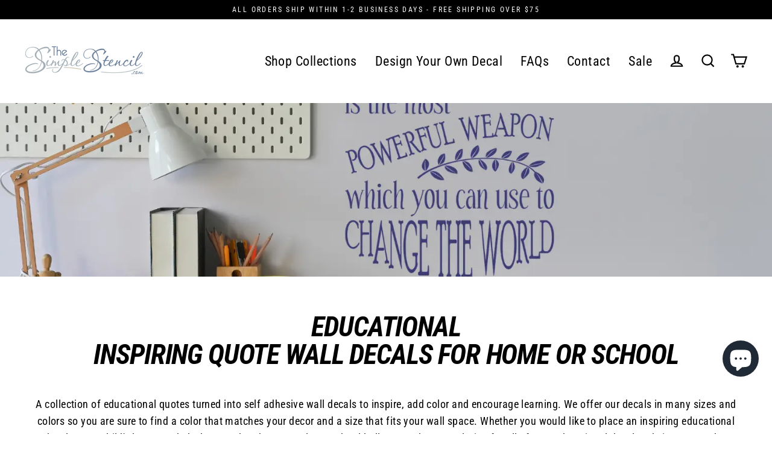

--- FILE ---
content_type: text/html; charset=utf-8
request_url: https://thesimplestencil.com/collections/educational?page=4
body_size: 61342
content:
<!doctype html>
<html class="no-js" lang="en" dir="ltr">
<head>
 <!-- BEGIN Merchantverse Code -->
<script id='merchantverseScript'
src="https://www.gstatic.com/merchantverse/merchantverse.js"
defer>
</script>
<script type="text/javascript">
merchantverseScript.addEventListener('load', function () {
merchantverse.start({
position: 'RIGHT_BOTTOM'
});
});
</script>
<!-- END Merchantverse Code -->
  <meta charset="utf-8">
  <meta http-equiv="X-UA-Compatible" content="IE=edge">
  <meta name="viewport" content="width=device-width,initial-scale=1">
  <meta name="theme-color" content="#000000">
  <meta name="google-site-verification" content="FD3Y3EjEaA-vB9c7PL6jjxmYUqBYd5FzkjHwIQBMTrE" />
  <link rel="canonical" href="https://thesimplestencil.com/collections/educational?page=4">
  <link rel="preconnect" href="https://cdn.shopify.com" crossorigin>
  <link rel="preconnect" href="https://fonts.shopifycdn.com" crossorigin>
  <link rel="dns-prefetch" href="https://productreviews.shopifycdn.com">
  <link rel="dns-prefetch" href="https://ajax.googleapis.com">
  <link rel="dns-prefetch" href="https://maps.googleapis.com">
  <link rel="dns-prefetch" href="https://maps.gstatic.com"><link rel="shortcut icon" href="//thesimplestencil.com/cdn/shop/files/ss_logo_square_550x550_a5d22f69-e877-4a16-9fc8-393424f81bd9_32x32.png?v=1656111269" type="image/png" /><title>Educational Wall Decals Inspire &amp; Encourage A Healthy Love of Learning
&ndash; Page 4
&ndash; The Simple Stencil
</title>
<meta name="description" content="Browse our large collection of educational quotes turned into self adhesive wall decals to inspire, add color and encourage learning. Whether it&#39;s an inspiring educational decal over a desk or decorating the walls of a large school hallway or classroom, we have a solution for your educational decal and signage needs."><meta property="og:site_name" content="The Simple Stencil">
  <meta property="og:url" content="https://thesimplestencil.com/collections/educational?page=4">
  <meta property="og:title" content="Educational Wall Decals Inspire &amp; Encourage A Healthy Love of Learning">
  <meta property="og:type" content="website">
  <meta property="og:description" content="Browse our large collection of educational quotes turned into self adhesive wall decals to inspire, add color and encourage learning. Whether it&#39;s an inspiring educational decal over a desk or decorating the walls of a large school hallway or classroom, we have a solution for your educational decal and signage needs."><meta property="og:image" content="http://thesimplestencil.com/cdn/shop/collections/educational_1200x630.webp?v=1698283599">
  <meta property="og:image:secure_url" content="https://thesimplestencil.com/cdn/shop/collections/educational_1200x630.webp?v=1698283599">
  <meta name="twitter:site" content="@">
  <meta name="twitter:card" content="summary_large_image">
  <meta name="twitter:title" content="Educational Wall Decals Inspire &amp; Encourage A Healthy Love of Learning">
  <meta name="twitter:description" content="Browse our large collection of educational quotes turned into self adhesive wall decals to inspire, add color and encourage learning. Whether it&#39;s an inspiring educational decal over a desk or decorating the walls of a large school hallway or classroom, we have a solution for your educational decal and signage needs.">
<script>window.performance && window.performance.mark && window.performance.mark('shopify.content_for_header.start');</script><meta name="google-site-verification" content="FD3Y3EjEaA-vB9c7PL6jjxmYUqBYd5FzkjHwIQBMTrE">
<meta name="google-site-verification" content="uTDpUg9__ILeF6nmCov2ln82O0Y-XRO-yuLwcj7-c2I">
<meta id="shopify-digital-wallet" name="shopify-digital-wallet" content="/16037495/digital_wallets/dialog">
<meta name="shopify-checkout-api-token" content="29b7dec4ddb7d97806a4352bd08788b7">
<meta id="in-context-paypal-metadata" data-shop-id="16037495" data-venmo-supported="false" data-environment="production" data-locale="en_US" data-paypal-v4="true" data-currency="USD">
<link rel="alternate" type="application/atom+xml" title="Feed" href="/collections/educational.atom" />
<link rel="prev" href="/collections/educational?page=3">
<link rel="next" href="/collections/educational?page=5">
<link rel="alternate" type="application/json+oembed" href="https://thesimplestencil.com/collections/educational.oembed?page=4">
<script async="async" src="/checkouts/internal/preloads.js?locale=en-US"></script>
<link rel="preconnect" href="https://shop.app" crossorigin="anonymous">
<script async="async" src="https://shop.app/checkouts/internal/preloads.js?locale=en-US&shop_id=16037495" crossorigin="anonymous"></script>
<script id="apple-pay-shop-capabilities" type="application/json">{"shopId":16037495,"countryCode":"US","currencyCode":"USD","merchantCapabilities":["supports3DS"],"merchantId":"gid:\/\/shopify\/Shop\/16037495","merchantName":"The Simple Stencil","requiredBillingContactFields":["postalAddress","email","phone"],"requiredShippingContactFields":["postalAddress","email","phone"],"shippingType":"shipping","supportedNetworks":["visa","masterCard","amex","discover","elo","jcb"],"total":{"type":"pending","label":"The Simple Stencil","amount":"1.00"},"shopifyPaymentsEnabled":true,"supportsSubscriptions":true}</script>
<script id="shopify-features" type="application/json">{"accessToken":"29b7dec4ddb7d97806a4352bd08788b7","betas":["rich-media-storefront-analytics"],"domain":"thesimplestencil.com","predictiveSearch":true,"shopId":16037495,"locale":"en"}</script>
<script>var Shopify = Shopify || {};
Shopify.shop = "simple-stencil.myshopify.com";
Shopify.locale = "en";
Shopify.currency = {"active":"USD","rate":"1.0"};
Shopify.country = "US";
Shopify.theme = {"name":"Thesimplestencil | Update New Theme","id":126584946775,"schema_name":"Streamline","schema_version":"6.4.1","theme_store_id":872,"role":"main"};
Shopify.theme.handle = "null";
Shopify.theme.style = {"id":null,"handle":null};
Shopify.cdnHost = "thesimplestencil.com/cdn";
Shopify.routes = Shopify.routes || {};
Shopify.routes.root = "/";</script>
<script type="module">!function(o){(o.Shopify=o.Shopify||{}).modules=!0}(window);</script>
<script>!function(o){function n(){var o=[];function n(){o.push(Array.prototype.slice.apply(arguments))}return n.q=o,n}var t=o.Shopify=o.Shopify||{};t.loadFeatures=n(),t.autoloadFeatures=n()}(window);</script>
<script>
  window.ShopifyPay = window.ShopifyPay || {};
  window.ShopifyPay.apiHost = "shop.app\/pay";
  window.ShopifyPay.redirectState = null;
</script>
<script id="shop-js-analytics" type="application/json">{"pageType":"collection"}</script>
<script defer="defer" async type="module" src="//thesimplestencil.com/cdn/shopifycloud/shop-js/modules/v2/client.init-shop-cart-sync_BT-GjEfc.en.esm.js"></script>
<script defer="defer" async type="module" src="//thesimplestencil.com/cdn/shopifycloud/shop-js/modules/v2/chunk.common_D58fp_Oc.esm.js"></script>
<script defer="defer" async type="module" src="//thesimplestencil.com/cdn/shopifycloud/shop-js/modules/v2/chunk.modal_xMitdFEc.esm.js"></script>
<script type="module">
  await import("//thesimplestencil.com/cdn/shopifycloud/shop-js/modules/v2/client.init-shop-cart-sync_BT-GjEfc.en.esm.js");
await import("//thesimplestencil.com/cdn/shopifycloud/shop-js/modules/v2/chunk.common_D58fp_Oc.esm.js");
await import("//thesimplestencil.com/cdn/shopifycloud/shop-js/modules/v2/chunk.modal_xMitdFEc.esm.js");

  window.Shopify.SignInWithShop?.initShopCartSync?.({"fedCMEnabled":true,"windoidEnabled":true});

</script>
<script>
  window.Shopify = window.Shopify || {};
  if (!window.Shopify.featureAssets) window.Shopify.featureAssets = {};
  window.Shopify.featureAssets['shop-js'] = {"shop-cart-sync":["modules/v2/client.shop-cart-sync_DZOKe7Ll.en.esm.js","modules/v2/chunk.common_D58fp_Oc.esm.js","modules/v2/chunk.modal_xMitdFEc.esm.js"],"init-fed-cm":["modules/v2/client.init-fed-cm_B6oLuCjv.en.esm.js","modules/v2/chunk.common_D58fp_Oc.esm.js","modules/v2/chunk.modal_xMitdFEc.esm.js"],"shop-cash-offers":["modules/v2/client.shop-cash-offers_D2sdYoxE.en.esm.js","modules/v2/chunk.common_D58fp_Oc.esm.js","modules/v2/chunk.modal_xMitdFEc.esm.js"],"shop-login-button":["modules/v2/client.shop-login-button_QeVjl5Y3.en.esm.js","modules/v2/chunk.common_D58fp_Oc.esm.js","modules/v2/chunk.modal_xMitdFEc.esm.js"],"pay-button":["modules/v2/client.pay-button_DXTOsIq6.en.esm.js","modules/v2/chunk.common_D58fp_Oc.esm.js","modules/v2/chunk.modal_xMitdFEc.esm.js"],"shop-button":["modules/v2/client.shop-button_DQZHx9pm.en.esm.js","modules/v2/chunk.common_D58fp_Oc.esm.js","modules/v2/chunk.modal_xMitdFEc.esm.js"],"avatar":["modules/v2/client.avatar_BTnouDA3.en.esm.js"],"init-windoid":["modules/v2/client.init-windoid_CR1B-cfM.en.esm.js","modules/v2/chunk.common_D58fp_Oc.esm.js","modules/v2/chunk.modal_xMitdFEc.esm.js"],"init-shop-for-new-customer-accounts":["modules/v2/client.init-shop-for-new-customer-accounts_C_vY_xzh.en.esm.js","modules/v2/client.shop-login-button_QeVjl5Y3.en.esm.js","modules/v2/chunk.common_D58fp_Oc.esm.js","modules/v2/chunk.modal_xMitdFEc.esm.js"],"init-shop-email-lookup-coordinator":["modules/v2/client.init-shop-email-lookup-coordinator_BI7n9ZSv.en.esm.js","modules/v2/chunk.common_D58fp_Oc.esm.js","modules/v2/chunk.modal_xMitdFEc.esm.js"],"init-shop-cart-sync":["modules/v2/client.init-shop-cart-sync_BT-GjEfc.en.esm.js","modules/v2/chunk.common_D58fp_Oc.esm.js","modules/v2/chunk.modal_xMitdFEc.esm.js"],"shop-toast-manager":["modules/v2/client.shop-toast-manager_DiYdP3xc.en.esm.js","modules/v2/chunk.common_D58fp_Oc.esm.js","modules/v2/chunk.modal_xMitdFEc.esm.js"],"init-customer-accounts":["modules/v2/client.init-customer-accounts_D9ZNqS-Q.en.esm.js","modules/v2/client.shop-login-button_QeVjl5Y3.en.esm.js","modules/v2/chunk.common_D58fp_Oc.esm.js","modules/v2/chunk.modal_xMitdFEc.esm.js"],"init-customer-accounts-sign-up":["modules/v2/client.init-customer-accounts-sign-up_iGw4briv.en.esm.js","modules/v2/client.shop-login-button_QeVjl5Y3.en.esm.js","modules/v2/chunk.common_D58fp_Oc.esm.js","modules/v2/chunk.modal_xMitdFEc.esm.js"],"shop-follow-button":["modules/v2/client.shop-follow-button_CqMgW2wH.en.esm.js","modules/v2/chunk.common_D58fp_Oc.esm.js","modules/v2/chunk.modal_xMitdFEc.esm.js"],"checkout-modal":["modules/v2/client.checkout-modal_xHeaAweL.en.esm.js","modules/v2/chunk.common_D58fp_Oc.esm.js","modules/v2/chunk.modal_xMitdFEc.esm.js"],"shop-login":["modules/v2/client.shop-login_D91U-Q7h.en.esm.js","modules/v2/chunk.common_D58fp_Oc.esm.js","modules/v2/chunk.modal_xMitdFEc.esm.js"],"lead-capture":["modules/v2/client.lead-capture_BJmE1dJe.en.esm.js","modules/v2/chunk.common_D58fp_Oc.esm.js","modules/v2/chunk.modal_xMitdFEc.esm.js"],"payment-terms":["modules/v2/client.payment-terms_Ci9AEqFq.en.esm.js","modules/v2/chunk.common_D58fp_Oc.esm.js","modules/v2/chunk.modal_xMitdFEc.esm.js"]};
</script>
<script>(function() {
  var isLoaded = false;
  function asyncLoad() {
    if (isLoaded) return;
    isLoaded = true;
    var urls = ["https:\/\/cdn.shopify.com\/s\/files\/1\/1603\/7495\/t\/23\/assets\/verify-meteor-menu.js?meteor_tier=premium\u0026shop=simple-stencil.myshopify.com","https:\/\/purchaseorders.w3apps.co\/js\/purchaseorders.js?shop=simple-stencil.myshopify.com","\/\/cdn.shopify.com\/proxy\/5ebc7a6a7863625273c38eafb18583c3af55e2a25e44b0d018fe81665b3dc7a7\/bingshoppingtool-t2app-prod.trafficmanager.net\/api\/ShopifyMT\/v1\/uet\/tracking_script?shop=simple-stencil.myshopify.com\u0026sp-cache-control=cHVibGljLCBtYXgtYWdlPTkwMA"];
    for (var i = 0; i < urls.length; i++) {
      var s = document.createElement('script');
      s.type = 'text/javascript';
      s.async = true;
      s.src = urls[i];
      var x = document.getElementsByTagName('script')[0];
      x.parentNode.insertBefore(s, x);
    }
  };
  if(window.attachEvent) {
    window.attachEvent('onload', asyncLoad);
  } else {
    window.addEventListener('load', asyncLoad, false);
  }
})();</script>
<script id="__st">var __st={"a":16037495,"offset":-18000,"reqid":"2135c9d7-d4eb-4275-b951-8d25ec92b1a6-1769118486","pageurl":"thesimplestencil.com\/collections\/educational?page=4","u":"88f72fc28ffb","p":"collection","rtyp":"collection","rid":264705572951};</script>
<script>window.ShopifyPaypalV4VisibilityTracking = true;</script>
<script id="captcha-bootstrap">!function(){'use strict';const t='contact',e='account',n='new_comment',o=[[t,t],['blogs',n],['comments',n],[t,'customer']],c=[[e,'customer_login'],[e,'guest_login'],[e,'recover_customer_password'],[e,'create_customer']],r=t=>t.map((([t,e])=>`form[action*='/${t}']:not([data-nocaptcha='true']) input[name='form_type'][value='${e}']`)).join(','),a=t=>()=>t?[...document.querySelectorAll(t)].map((t=>t.form)):[];function s(){const t=[...o],e=r(t);return a(e)}const i='password',u='form_key',d=['recaptcha-v3-token','g-recaptcha-response','h-captcha-response',i],f=()=>{try{return window.sessionStorage}catch{return}},m='__shopify_v',_=t=>t.elements[u];function p(t,e,n=!1){try{const o=window.sessionStorage,c=JSON.parse(o.getItem(e)),{data:r}=function(t){const{data:e,action:n}=t;return t[m]||n?{data:e,action:n}:{data:t,action:n}}(c);for(const[e,n]of Object.entries(r))t.elements[e]&&(t.elements[e].value=n);n&&o.removeItem(e)}catch(o){console.error('form repopulation failed',{error:o})}}const l='form_type',E='cptcha';function T(t){t.dataset[E]=!0}const w=window,h=w.document,L='Shopify',v='ce_forms',y='captcha';let A=!1;((t,e)=>{const n=(g='f06e6c50-85a8-45c8-87d0-21a2b65856fe',I='https://cdn.shopify.com/shopifycloud/storefront-forms-hcaptcha/ce_storefront_forms_captcha_hcaptcha.v1.5.2.iife.js',D={infoText:'Protected by hCaptcha',privacyText:'Privacy',termsText:'Terms'},(t,e,n)=>{const o=w[L][v],c=o.bindForm;if(c)return c(t,g,e,D).then(n);var r;o.q.push([[t,g,e,D],n]),r=I,A||(h.body.append(Object.assign(h.createElement('script'),{id:'captcha-provider',async:!0,src:r})),A=!0)});var g,I,D;w[L]=w[L]||{},w[L][v]=w[L][v]||{},w[L][v].q=[],w[L][y]=w[L][y]||{},w[L][y].protect=function(t,e){n(t,void 0,e),T(t)},Object.freeze(w[L][y]),function(t,e,n,w,h,L){const[v,y,A,g]=function(t,e,n){const i=e?o:[],u=t?c:[],d=[...i,...u],f=r(d),m=r(i),_=r(d.filter((([t,e])=>n.includes(e))));return[a(f),a(m),a(_),s()]}(w,h,L),I=t=>{const e=t.target;return e instanceof HTMLFormElement?e:e&&e.form},D=t=>v().includes(t);t.addEventListener('submit',(t=>{const e=I(t);if(!e)return;const n=D(e)&&!e.dataset.hcaptchaBound&&!e.dataset.recaptchaBound,o=_(e),c=g().includes(e)&&(!o||!o.value);(n||c)&&t.preventDefault(),c&&!n&&(function(t){try{if(!f())return;!function(t){const e=f();if(!e)return;const n=_(t);if(!n)return;const o=n.value;o&&e.removeItem(o)}(t);const e=Array.from(Array(32),(()=>Math.random().toString(36)[2])).join('');!function(t,e){_(t)||t.append(Object.assign(document.createElement('input'),{type:'hidden',name:u})),t.elements[u].value=e}(t,e),function(t,e){const n=f();if(!n)return;const o=[...t.querySelectorAll(`input[type='${i}']`)].map((({name:t})=>t)),c=[...d,...o],r={};for(const[a,s]of new FormData(t).entries())c.includes(a)||(r[a]=s);n.setItem(e,JSON.stringify({[m]:1,action:t.action,data:r}))}(t,e)}catch(e){console.error('failed to persist form',e)}}(e),e.submit())}));const S=(t,e)=>{t&&!t.dataset[E]&&(n(t,e.some((e=>e===t))),T(t))};for(const o of['focusin','change'])t.addEventListener(o,(t=>{const e=I(t);D(e)&&S(e,y())}));const B=e.get('form_key'),M=e.get(l),P=B&&M;t.addEventListener('DOMContentLoaded',(()=>{const t=y();if(P)for(const e of t)e.elements[l].value===M&&p(e,B);[...new Set([...A(),...v().filter((t=>'true'===t.dataset.shopifyCaptcha))])].forEach((e=>S(e,t)))}))}(h,new URLSearchParams(w.location.search),n,t,e,['guest_login'])})(!0,!0)}();</script>
<script integrity="sha256-4kQ18oKyAcykRKYeNunJcIwy7WH5gtpwJnB7kiuLZ1E=" data-source-attribution="shopify.loadfeatures" defer="defer" src="//thesimplestencil.com/cdn/shopifycloud/storefront/assets/storefront/load_feature-a0a9edcb.js" crossorigin="anonymous"></script>
<script crossorigin="anonymous" defer="defer" src="//thesimplestencil.com/cdn/shopifycloud/storefront/assets/shopify_pay/storefront-65b4c6d7.js?v=20250812"></script>
<script data-source-attribution="shopify.dynamic_checkout.dynamic.init">var Shopify=Shopify||{};Shopify.PaymentButton=Shopify.PaymentButton||{isStorefrontPortableWallets:!0,init:function(){window.Shopify.PaymentButton.init=function(){};var t=document.createElement("script");t.src="https://thesimplestencil.com/cdn/shopifycloud/portable-wallets/latest/portable-wallets.en.js",t.type="module",document.head.appendChild(t)}};
</script>
<script data-source-attribution="shopify.dynamic_checkout.buyer_consent">
  function portableWalletsHideBuyerConsent(e){var t=document.getElementById("shopify-buyer-consent"),n=document.getElementById("shopify-subscription-policy-button");t&&n&&(t.classList.add("hidden"),t.setAttribute("aria-hidden","true"),n.removeEventListener("click",e))}function portableWalletsShowBuyerConsent(e){var t=document.getElementById("shopify-buyer-consent"),n=document.getElementById("shopify-subscription-policy-button");t&&n&&(t.classList.remove("hidden"),t.removeAttribute("aria-hidden"),n.addEventListener("click",e))}window.Shopify?.PaymentButton&&(window.Shopify.PaymentButton.hideBuyerConsent=portableWalletsHideBuyerConsent,window.Shopify.PaymentButton.showBuyerConsent=portableWalletsShowBuyerConsent);
</script>
<script data-source-attribution="shopify.dynamic_checkout.cart.bootstrap">document.addEventListener("DOMContentLoaded",(function(){function t(){return document.querySelector("shopify-accelerated-checkout-cart, shopify-accelerated-checkout")}if(t())Shopify.PaymentButton.init();else{new MutationObserver((function(e,n){t()&&(Shopify.PaymentButton.init(),n.disconnect())})).observe(document.body,{childList:!0,subtree:!0})}}));
</script>
<script id='scb4127' type='text/javascript' async='' src='https://thesimplestencil.com/cdn/shopifycloud/privacy-banner/storefront-banner.js'></script><link id="shopify-accelerated-checkout-styles" rel="stylesheet" media="screen" href="https://thesimplestencil.com/cdn/shopifycloud/portable-wallets/latest/accelerated-checkout-backwards-compat.css" crossorigin="anonymous">
<style id="shopify-accelerated-checkout-cart">
        #shopify-buyer-consent {
  margin-top: 1em;
  display: inline-block;
  width: 100%;
}

#shopify-buyer-consent.hidden {
  display: none;
}

#shopify-subscription-policy-button {
  background: none;
  border: none;
  padding: 0;
  text-decoration: underline;
  font-size: inherit;
  cursor: pointer;
}

#shopify-subscription-policy-button::before {
  box-shadow: none;
}

      </style>

<script>window.performance && window.performance.mark && window.performance.mark('shopify.content_for_header.end');</script>

  <script>
    var theme = {
      stylesheet: "//thesimplestencil.com/cdn/shop/t/37/assets/theme.css?v=170663286977152801861715161789",
      template: "collection",
      routes: {
        home: "/",
        cart: "/cart.js",
        cartPage: "/cart",
        cartAdd: "/cart/add.js",
        cartChange: "/cart/change.js",
        predictiveSearch: "/search/suggest"
      },
      strings: {
        addToCart: "Add to cart",
        soldOut: "Sold Out",
        unavailable: "Unavailable",
        regularPrice: "Regular price",
        salePrice: "Sale price",
        inStockLabel: "In stock, ready to ship",
        oneStockLabel: "Low stock - [count] item left",
        otherStockLabel: "Low stock - [count] items left",
        willNotShipUntil: "Ready to ship [date]",
        willBeInStockAfter: "Back in stock [date]",
        waitingForStock: "Backordered, shipping soon",
        cartItems: "[count] items",
        cartConfirmDelete: "Are you sure you want to remove this item?",
        cartTermsConfirmation: "You must agree with the terms and conditions of sales to check out",
        maxQuantity: "You can only have [quantity] of [title] in your cart."
      },
      settings: {
        cartType: "page",
        isCustomerTemplate: false,
        moneyFormat: "${{amount}}",
        quickView: false,
        hoverProductGrid: false,
        themeName: 'Streamline',
        themeVersion: "6.4.1",
        predictiveSearchType: "product",
      }
    };

    document.documentElement.className = document.documentElement.className.replace('no-js', 'js');
  </script>

  <script src="https://ajax.googleapis.com/ajax/libs/jquery/3.6.0/jquery.min.js"></script>
   <script src="https://cdnjs.cloudflare.com/ajax/libs/fancybox/3.5.7/jquery.fancybox.js" defer="defer"></script>
    <link rel="stylesheet" href="https://cdnjs.cloudflare.com/ajax/libs/fancybox/3.5.7/jquery.fancybox.css" integrity="sha512-nNlU0WK2QfKsuEmdcTwkeh+lhGs6uyOxuUs+n+0oXSYDok5qy0EI0lt01ZynHq6+p/tbgpZ7P+yUb+r71wqdXg==" crossorigin="anonymous" referrerpolicy="no-referrer" /><style data-shopify>:root {
    --typeHeaderPrimary: "Roboto Condensed";
    --typeHeaderFallback: sans-serif;
    --typeHeaderSize: 46px;
    --typeHeaderStyle: italic;
    --typeHeaderWeight: 700;
    --typeHeaderLineHeight: 1;
    --typeHeaderSpacing: -0.025em;

    --typeBasePrimary:"Roboto Condensed";
    --typeBaseFallback:sans-serif;
    --typeBaseSize: 18px;
    --typeBaseWeight: 400;
    --typeBaseStyle: normal;
    --typeBaseSpacing: 0.025em;
    --typeBaseLineHeight: 1.6;

    
      --buttonRadius: 35px;
    

    --iconWeight: 5px;
    --iconLinecaps: miter;
  }

  

  .hero {
    background-image: linear-gradient(100deg, #000000 40%, #212121 63%, #000000 79%);
  }

  .placeholder-content,
  .image-wrap,
  .skrim__link,
  .pswp__img--placeholder {
    background-image: linear-gradient(100deg, #ffffff 40%, #f7f7f7 63%, #ffffff 79%);
  }</style><style>
  @font-face {
  font-family: "Roboto Condensed";
  font-weight: 700;
  font-style: italic;
  font-display: swap;
  src: url("//thesimplestencil.com/cdn/fonts/roboto_condensed/robotocondensed_i7.bed9f3a01efda68cdff8b63e6195c957a0da68cb.woff2") format("woff2"),
       url("//thesimplestencil.com/cdn/fonts/roboto_condensed/robotocondensed_i7.9ca5759a0bcf75a82b270218eab4c83ec254abf8.woff") format("woff");
}

  @font-face {
  font-family: "Roboto Condensed";
  font-weight: 400;
  font-style: normal;
  font-display: swap;
  src: url("//thesimplestencil.com/cdn/fonts/roboto_condensed/robotocondensed_n4.01812de96ca5a5e9d19bef3ca9cc80dd1bf6c8b8.woff2") format("woff2"),
       url("//thesimplestencil.com/cdn/fonts/roboto_condensed/robotocondensed_n4.3930e6ddba458dc3cb725a82a2668eac3c63c104.woff") format("woff");
}


  @font-face {
  font-family: "Roboto Condensed";
  font-weight: 700;
  font-style: normal;
  font-display: swap;
  src: url("//thesimplestencil.com/cdn/fonts/roboto_condensed/robotocondensed_n7.0c73a613503672be244d2f29ab6ddd3fc3cc69ae.woff2") format("woff2"),
       url("//thesimplestencil.com/cdn/fonts/roboto_condensed/robotocondensed_n7.ef6ece86ba55f49c27c4904a493c283a40f3a66e.woff") format("woff");
}

  @font-face {
  font-family: "Roboto Condensed";
  font-weight: 400;
  font-style: italic;
  font-display: swap;
  src: url("//thesimplestencil.com/cdn/fonts/roboto_condensed/robotocondensed_i4.05c7f163ad2c00a3c4257606d1227691aff9070b.woff2") format("woff2"),
       url("//thesimplestencil.com/cdn/fonts/roboto_condensed/robotocondensed_i4.04d9d87e0a45b49fc67a5b9eb5059e1540f5cda3.woff") format("woff");
}

  @font-face {
  font-family: "Roboto Condensed";
  font-weight: 700;
  font-style: italic;
  font-display: swap;
  src: url("//thesimplestencil.com/cdn/fonts/roboto_condensed/robotocondensed_i7.bed9f3a01efda68cdff8b63e6195c957a0da68cb.woff2") format("woff2"),
       url("//thesimplestencil.com/cdn/fonts/roboto_condensed/robotocondensed_i7.9ca5759a0bcf75a82b270218eab4c83ec254abf8.woff") format("woff");
}


  body,
  input,
  textarea,
  button,
  select {
    -webkit-font-smoothing: antialiased;
    -webkit-text-size-adjust: 100%;
    text-rendering: optimizeSpeed;
    font-family: var(--typeBasePrimary), var(--typeBaseFallback);
    font-size: calc(var(--typeBaseSize) * 0.85);
    font-weight: var(--typeBaseWeight);
    font-style: var(--typeBaseStyle);
    letter-spacing: var(--typeBaseSpacing);
    line-height: var(--typeBaseLineHeight);
  }

  @media only screen and (min-width: 769px) {
    body,
    input,
    textarea,
    button,
    select {
      font-size: var(--typeBaseSize);
    }
  }

  .page-container,
  .overscroll-loader {
    display: none;
  }

  h1, .h1,
  h3, .h3,
  h4, .h4,
  h5, .h5,
  h6, .h6,
  .section-header__title {
    font-family: var(--typeHeaderPrimary), var(--typeHeaderFallback);
    font-weight: var(--typeHeaderWeight);
    font-style: italic;
    letter-spacing: var(--typeHeaderSpacing);
    line-height: var(--typeHeaderLineHeight);
    word-break: break-word;

    
      text-transform: uppercase;
    
  }

  h2, .h2 {
    font-family: var(--typeBasePrimary), var(--typeBaseFallback);
    font-weight: var(--typeBaseWeight);
    letter-spacing: var(--typeBaseSpacing);
    line-height: var(--typeBaseLineHeight);
  }

  
  @keyframes pulse-fade {
    0% {
      opacity: 0;
    }
    50% {
      opacity: 1;
    }
    100% {
      opacity: 0;
    }
  }

  .splash-screen {
    box-sizing: border-box;
    display: flex;
    position: fixed;
    left: 0;
    top: 0;
    right: 0;
    bottom: 0;
    align-items: center;
    justify-content: center;
    z-index: 10001;
    background-color: #ffffff;
  }

  .splash-screen__loader {
    max-width: 100px;
  }

  @media only screen and (min-width: 769px) {
    .splash-screen__loader {
      max-width: 100px;
    }
  }

  .splash-screen img {
    display: block;
    max-width: 100%;
    border: 0 none;
    height: auto;
    animation: pulse-fade 0.4s infinite linear;
  }

  .loader-text {
    letter-spacing: 0.2em;
    font-size: 1.5em;
    text-transform: uppercase;
    animation: pulse-fade 0.4s infinite linear;
  }

  .loader-logo {
    display: none;
    position: fixed;
    left: 0;
    top: 0;
    right: 0;
    bottom: 0;
    align-items: center;
    justify-content: center;
    background-color: #ffffff;
    z-index: 6000;
  }

  .loader-logo__img {
    display: block;
  }

  .transition-body {
    opacity: 0;
  }

  .btn--loading span:after {
    content: "Loading";
  }
</style>
<link href="//thesimplestencil.com/cdn/shop/t/37/assets/theme.css?v=170663286977152801861715161789" rel="stylesheet" type="text/css" media="all" />
<link rel="stylesheet" href="//thesimplestencil.com/cdn/shop/t/37/assets/country-flags.css"><script src="//thesimplestencil.com/cdn/shop/t/37/assets/vendor-v6.js" defer="defer"></script>
  <script src="//thesimplestencil.com/cdn/shop/t/37/assets/theme.js?v=133204752103322290361715078419" defer="defer"></script>
  <script src="//thesimplestencil.com/cdn/shop/t/37/assets/colors.js?v=83542067893795464471712819519" defer="defer"></script>
  <script async src="https://www.googletagmanager.com/gtag/js?id=G-QB0GNB9M3K"></script>
<script>
window.dataLayer = window.dataLayer || [];
function gtag(){dataLayer.push(arguments);}
gtag('js', new Date());

gtag('config', 'G-QB0GNB9M3K');
</script>
<script src="//thesimplestencil.com/cdn/shop/t/37/assets/sticky-kit.js?v=167398244977571383941710583234" defer="defer"></script>
  <script type="text/javascript">
    (function(c,l,a,r,i,t,y){
        c[a]=c[a]||function(){(c[a].q=c[a].q||[]).push(arguments)};
        t=l.createElement(r);t.async=1;t.src="https://www.clarity.ms/tag/"+i;
        y=l.getElementsByTagName(r)[0];y.parentNode.insertBefore(t,y);
    })(window, document, "clarity", "script", "fl12m8d9sn");
</script>

<!-- BEGIN app block: shopify://apps/klaviyo-email-marketing-sms/blocks/klaviyo-onsite-embed/2632fe16-c075-4321-a88b-50b567f42507 -->












  <script async src="https://static.klaviyo.com/onsite/js/TZfjEp/klaviyo.js?company_id=TZfjEp"></script>
  <script>!function(){if(!window.klaviyo){window._klOnsite=window._klOnsite||[];try{window.klaviyo=new Proxy({},{get:function(n,i){return"push"===i?function(){var n;(n=window._klOnsite).push.apply(n,arguments)}:function(){for(var n=arguments.length,o=new Array(n),w=0;w<n;w++)o[w]=arguments[w];var t="function"==typeof o[o.length-1]?o.pop():void 0,e=new Promise((function(n){window._klOnsite.push([i].concat(o,[function(i){t&&t(i),n(i)}]))}));return e}}})}catch(n){window.klaviyo=window.klaviyo||[],window.klaviyo.push=function(){var n;(n=window._klOnsite).push.apply(n,arguments)}}}}();</script>

  




  <script>
    window.klaviyoReviewsProductDesignMode = false
  </script>







<!-- END app block --><!-- BEGIN app block: shopify://apps/eg-auto-add-to-cart/blocks/app-embed/0f7d4f74-1e89-4820-aec4-6564d7e535d2 -->










  
    <script
      async
      type="text/javascript"
      src="https://cdn.506.io/eg/script.js?shop=simple-stencil.myshopify.com&v=7"
    ></script>
  



  <meta id="easygift-shop" itemid="c2hvcF8kXzE3NjkxMTg0ODY=" content="{&quot;isInstalled&quot;:true,&quot;installedOn&quot;:&quot;2022-07-21T16:28:24.063Z&quot;,&quot;appVersion&quot;:&quot;3.0&quot;,&quot;subscriptionName&quot;:&quot;Standard&quot;,&quot;cartAnalytics&quot;:true,&quot;freeTrialEndsOn&quot;:null,&quot;settings&quot;:{&quot;reminderBannerStyle&quot;:{&quot;position&quot;:{&quot;horizontal&quot;:&quot;right&quot;,&quot;vertical&quot;:&quot;bottom&quot;},&quot;primaryColor&quot;:&quot;#000000&quot;,&quot;cssStyles&quot;:&quot;&quot;,&quot;headerText&quot;:&quot;&quot;,&quot;subHeaderText&quot;:&quot;&quot;,&quot;showImage&quot;:false,&quot;imageUrl&quot;:null,&quot;displayAfter&quot;:5,&quot;closingMode&quot;:&quot;doNotAutoClose&quot;,&quot;selfcloseAfter&quot;:5,&quot;reshowBannerAfter&quot;:&quot;everyNewSession&quot;},&quot;addedItemIdentifier&quot;:&quot;_Gifted&quot;,&quot;ignoreOtherAppLineItems&quot;:null,&quot;customVariantsInfoLifetimeMins&quot;:1440,&quot;redirectPath&quot;:null,&quot;ignoreNonStandardCartRequests&quot;:false,&quot;bannerStyle&quot;:{&quot;position&quot;:{&quot;horizontal&quot;:&quot;right&quot;,&quot;vertical&quot;:&quot;bottom&quot;},&quot;cssStyles&quot;:null,&quot;primaryColor&quot;:&quot;#000000&quot;},&quot;themePresetId&quot;:null,&quot;notificationStyle&quot;:{&quot;position&quot;:{&quot;horizontal&quot;:null,&quot;vertical&quot;:null},&quot;primaryColor&quot;:null,&quot;duration&quot;:null,&quot;cssStyles&quot;:null,&quot;hasCustomizations&quot;:false},&quot;fetchCartData&quot;:false,&quot;useLocalStorage&quot;:{&quot;enabled&quot;:false,&quot;expiryMinutes&quot;:null},&quot;popupStyle&quot;:{&quot;closeModalOutsideClick&quot;:true,&quot;priceShowZeroDecimals&quot;:true,&quot;showProductLink&quot;:false,&quot;primaryColor&quot;:null,&quot;secondaryColor&quot;:null,&quot;cssStyles&quot;:null,&quot;addButtonText&quot;:null,&quot;dismissButtonText&quot;:null,&quot;outOfStockButtonText&quot;:null,&quot;imageUrl&quot;:null,&quot;hasCustomizations&quot;:false,&quot;subscriptionLabel&quot;:&quot;Subscription Plan&quot;},&quot;refreshAfterBannerClick&quot;:false,&quot;disableReapplyRules&quot;:false,&quot;disableReloadOnFailedAddition&quot;:false,&quot;autoReloadCartPage&quot;:false,&quot;ajaxRedirectPath&quot;:null,&quot;allowSimultaneousRequests&quot;:false,&quot;applyRulesOnCheckout&quot;:false,&quot;enableCartCtrlOverrides&quot;:false,&quot;customRedirectFromCart&quot;:null,&quot;scriptSettings&quot;:{&quot;branding&quot;:{&quot;show&quot;:false,&quot;removalRequestSent&quot;:null},&quot;productPageRedirection&quot;:{&quot;enabled&quot;:false,&quot;products&quot;:[],&quot;redirectionURL&quot;:&quot;\/&quot;},&quot;debugging&quot;:{&quot;enabled&quot;:false,&quot;enabledOn&quot;:null,&quot;stringifyObj&quot;:false},&quot;hideAlertsOnFrontend&quot;:false,&quot;removeEGPropertyFromSplitActionLineItems&quot;:false,&quot;fetchProductInfoFromSavedDomain&quot;:false,&quot;enableBuyNowInterceptions&quot;:false,&quot;removeProductsAddedFromExpiredRules&quot;:false,&quot;useFinalPrice&quot;:false,&quot;hideGiftedPropertyText&quot;:false,&quot;fetchCartDataBeforeRequest&quot;:false,&quot;customCSS&quot;:null,&quot;delayUpdates&quot;:2000,&quot;decodePayload&quot;:false}},&quot;translations&quot;:null,&quot;defaultLocale&quot;:&quot;en&quot;,&quot;shopDomain&quot;:&quot;thesimplestencil.com&quot;}">


<script defer>
  (async function() {
    try {

      const blockVersion = "v3"
      if (blockVersion != "v3") {
        return
      }

      let metaErrorFlag = false;
      if (metaErrorFlag) {
        return
      }

      // Parse metafields as JSON
      const metafields = {"easygift-rule-62d982437dc49a0017191817":{"schedule":{"enabled":false,"starts":null,"ends":null},"trigger":{"productTags":{"targets":[],"collectionInfo":null,"sellingPlan":null},"type":"cartValue","minCartValue":5.01,"hasUpperCartValue":false,"upperCartValue":null,"condition":null,"conditionMin":null,"conditionMax":null,"collectionSellingPlanType":null,"products":[],"collections":[]},"action":{"notification":{"enabled":true,"headerText":"Free Items Added To Cart! ","subHeaderText":null,"showImage":false,"imageUrl":""},"discount":{"easygiftAppDiscount":false,"type":null,"id":null,"title":null,"createdByEasyGift":false,"code":null,"issue":null,"discountType":null,"value":null},"popupOptions":{"headline":null,"subHeadline":null,"showItemsPrice":false,"showVariantsSeparately":false,"popupDismissable":false,"imageUrl":null,"persistPopup":false,"rewardQuantity":1,"showDiscountedPrice":false,"hideOOSItems":false},"banner":{"enabled":false,"headerText":null,"subHeaderText":null,"showImage":false,"imageUrl":null,"displayAfter":"5","closingMode":"doNotAutoClose","selfcloseAfter":"5","reshowBannerAfter":"everyNewSession","redirectLink":null},"type":"addAutomatically","products":[{"name":"Free Practice WELCOME Decal (with purchase) - Default Title","variantId":"39845169463383","variantGid":"gid:\/\/shopify\/ProductVariant\/39845169463383","productGid":"gid:\/\/shopify\/Product\/6782911938647","quantity":1,"handle":"free-practice-decal-with-purchase","price":"0.00"}],"limit":1,"preventProductRemoval":false,"addAvailableProducts":false},"targeting":{"link":{"destination":null,"data":null,"cookieLifetime":14},"additionalCriteria":{"geo":{"include":[],"exclude":[]},"type":null,"customerTags":[],"customerTagsExcluded":[],"customerId":[],"orderCount":null,"hasOrderCountMax":false,"orderCountMax":null,"totalSpent":null,"hasTotalSpentMax":false,"totalSpentMax":null},"type":"all"},"settings":{"showReminderBanner":false,"worksInReverse":true,"runsOncePerSession":false,"preventAddedItemPurchase":true},"_id":"62d982437dc49a0017191817","active":true,"createdAt":"2022-07-21T16:43:47.682Z","updatedAt":"2025-12-31T22:58:33.798Z","name":"Free Practice Welcome Decal","store":"62d80b589db40449573a6929","__v":0,"shop":"simple-stencil","translations":null},"easygift-rule-62d984197dc49a0017191819":{"schedule":{"enabled":false,"starts":null,"ends":null},"trigger":{"productTags":{"targets":[],"collectionInfo":null,"sellingPlan":null},"type":"cartValue","minCartValue":5.01,"hasUpperCartValue":false,"upperCartValue":null,"condition":null,"conditionMin":null,"conditionMax":null,"collectionSellingPlanType":null,"products":[],"collections":[]},"action":{"notification":{"enabled":false,"headerText":null,"subHeaderText":null,"showImage":false,"imageUrl":""},"discount":{"easygiftAppDiscount":false,"type":null,"id":null,"title":null,"createdByEasyGift":false,"code":null,"issue":null,"discountType":null,"value":null},"popupOptions":{"headline":null,"subHeadline":null,"showItemsPrice":false,"showVariantsSeparately":false,"popupDismissable":false,"imageUrl":null,"persistPopup":false,"rewardQuantity":1,"showDiscountedPrice":false,"hideOOSItems":false},"banner":{"enabled":false,"headerText":null,"subHeaderText":null,"showImage":false,"imageUrl":null,"displayAfter":"5","closingMode":"doNotAutoClose","selfcloseAfter":"5","reshowBannerAfter":"everyNewSession","redirectLink":null},"addAvailableProducts":false,"type":"addAutomatically","products":[{"name":"Professional Squeegee Tool - Default Title","variantId":"39844973117527","variantGid":"gid:\/\/shopify\/ProductVariant\/39844973117527","productGid":"gid:\/\/shopify\/Product\/6782905385047","quantity":1,"handle":"professional-squeegee-tool","price":"0.00","alerts":[]}],"limit":1,"preventProductRemoval":false},"targeting":{"link":{"destination":null,"data":null,"cookieLifetime":14},"additionalCriteria":{"geo":{"include":[],"exclude":[]},"type":null,"customerTags":[],"customerTagsExcluded":[],"customerId":[],"orderCount":null,"hasOrderCountMax":false,"orderCountMax":null,"totalSpent":null,"hasTotalSpentMax":false,"totalSpentMax":null},"type":"all"},"settings":{"showReminderBanner":false,"worksInReverse":true,"runsOncePerSession":false,"preventAddedItemPurchase":true},"_id":"62d984197dc49a0017191819","active":true,"createdAt":"2022-07-21T16:51:37.827Z","updatedAt":"2025-12-15T23:59:24.827Z","name":"Free Professional Application Tool","store":"62d80b589db40449573a6929","__v":0,"shop":"simple-stencil","translations":null}};

      // Process metafields in JavaScript
      let savedRulesArray = [];
      for (const [key, value] of Object.entries(metafields)) {
        if (value) {
          for (const prop in value) {
            // avoiding Object.Keys for performance gain -- no need to make an array of keys.
            savedRulesArray.push(value);
            break;
          }
        }
      }

      const metaTag = document.createElement('meta');
      metaTag.id = 'easygift-rules';
      metaTag.content = JSON.stringify(savedRulesArray);
      metaTag.setAttribute('itemid', 'cnVsZXNfJF8xNzY5MTE4NDg2');

      document.head.appendChild(metaTag);
      } catch (err) {
        
      }
  })();
</script>


  <script
    type="text/javascript"
    defer
  >

    (function () {
      try {
        window.EG_INFO = window.EG_INFO || {};
        var shopInfo = {"isInstalled":true,"installedOn":"2022-07-21T16:28:24.063Z","appVersion":"3.0","subscriptionName":"Standard","cartAnalytics":true,"freeTrialEndsOn":null,"settings":{"reminderBannerStyle":{"position":{"horizontal":"right","vertical":"bottom"},"primaryColor":"#000000","cssStyles":"","headerText":"","subHeaderText":"","showImage":false,"imageUrl":null,"displayAfter":5,"closingMode":"doNotAutoClose","selfcloseAfter":5,"reshowBannerAfter":"everyNewSession"},"addedItemIdentifier":"_Gifted","ignoreOtherAppLineItems":null,"customVariantsInfoLifetimeMins":1440,"redirectPath":null,"ignoreNonStandardCartRequests":false,"bannerStyle":{"position":{"horizontal":"right","vertical":"bottom"},"cssStyles":null,"primaryColor":"#000000"},"themePresetId":null,"notificationStyle":{"position":{"horizontal":null,"vertical":null},"primaryColor":null,"duration":null,"cssStyles":null,"hasCustomizations":false},"fetchCartData":false,"useLocalStorage":{"enabled":false,"expiryMinutes":null},"popupStyle":{"closeModalOutsideClick":true,"priceShowZeroDecimals":true,"showProductLink":false,"primaryColor":null,"secondaryColor":null,"cssStyles":null,"addButtonText":null,"dismissButtonText":null,"outOfStockButtonText":null,"imageUrl":null,"hasCustomizations":false,"subscriptionLabel":"Subscription Plan"},"refreshAfterBannerClick":false,"disableReapplyRules":false,"disableReloadOnFailedAddition":false,"autoReloadCartPage":false,"ajaxRedirectPath":null,"allowSimultaneousRequests":false,"applyRulesOnCheckout":false,"enableCartCtrlOverrides":false,"customRedirectFromCart":null,"scriptSettings":{"branding":{"show":false,"removalRequestSent":null},"productPageRedirection":{"enabled":false,"products":[],"redirectionURL":"\/"},"debugging":{"enabled":false,"enabledOn":null,"stringifyObj":false},"hideAlertsOnFrontend":false,"removeEGPropertyFromSplitActionLineItems":false,"fetchProductInfoFromSavedDomain":false,"enableBuyNowInterceptions":false,"removeProductsAddedFromExpiredRules":false,"useFinalPrice":false,"hideGiftedPropertyText":false,"fetchCartDataBeforeRequest":false,"customCSS":null,"delayUpdates":2000,"decodePayload":false}},"translations":null,"defaultLocale":"en","shopDomain":"thesimplestencil.com"};
        var productRedirectionEnabled = shopInfo.settings.scriptSettings.productPageRedirection.enabled;
        if (["Unlimited", "Enterprise"].includes(shopInfo.subscriptionName) && productRedirectionEnabled) {
          var products = shopInfo.settings.scriptSettings.productPageRedirection.products;
          if (products.length > 0) {
            var productIds = products.map(function(prod) {
              var productGid = prod.id;
              var productIdNumber = parseInt(productGid.split('/').pop());
              return productIdNumber;
            });
            var productInfo = null;
            var isProductInList = productIds.includes(productInfo.id);
            if (isProductInList) {
              var redirectionURL = shopInfo.settings.scriptSettings.productPageRedirection.redirectionURL;
              if (redirectionURL) {
                window.location = redirectionURL;
              }
            }
          }
        }

        
      } catch(err) {
      return
    }})()
  </script>



<!-- END app block --><!-- BEGIN app block: shopify://apps/judge-me-reviews/blocks/judgeme_core/61ccd3b1-a9f2-4160-9fe9-4fec8413e5d8 --><!-- Start of Judge.me Core -->






<link rel="dns-prefetch" href="https://cdn2.judge.me/cdn/widget_frontend">
<link rel="dns-prefetch" href="https://cdn.judge.me">
<link rel="dns-prefetch" href="https://cdn1.judge.me">
<link rel="dns-prefetch" href="https://api.judge.me">

<script data-cfasync='false' class='jdgm-settings-script'>window.jdgmSettings={"pagination":5,"disable_web_reviews":false,"badge_no_review_text":"No reviews","badge_n_reviews_text":"{{ n }} review/reviews","badge_star_color":"#f0f71f","hide_badge_preview_if_no_reviews":true,"badge_hide_text":false,"enforce_center_preview_badge":false,"widget_title":"Customer Reviews","widget_open_form_text":"Write a review","widget_close_form_text":"Cancel review","widget_refresh_page_text":"Refresh page","widget_summary_text":"Based on {{ number_of_reviews }} review/reviews","widget_no_review_text":"Be the first to write a review for this product","widget_name_field_text":"Display name","widget_verified_name_field_text":"Verified Name (public)","widget_name_placeholder_text":"Display name","widget_required_field_error_text":"This field is required.","widget_email_field_text":"Email address","widget_verified_email_field_text":"Verified Email (private, can not be edited)","widget_email_placeholder_text":"Your email address","widget_email_field_error_text":"Please enter a valid email address.","widget_rating_field_text":"Rating","widget_review_title_field_text":"Review Title","widget_review_title_placeholder_text":"Give your review a title","widget_review_body_field_text":"Review content","widget_review_body_placeholder_text":"Start writing here...","widget_pictures_field_text":"Picture/Video (optional)","widget_submit_review_text":"Submit Review","widget_submit_verified_review_text":"Submit Verified Review","widget_submit_success_msg_with_auto_publish":"Thank you! Please refresh the page in a few moments to see your review. You can remove or edit your review by logging into \u003ca href='https://judge.me/login' target='_blank' rel='nofollow noopener'\u003eJudge.me\u003c/a\u003e","widget_submit_success_msg_no_auto_publish":"Thank you! Your review will be published as soon as it is approved by the shop admin. You can remove or edit your review by logging into \u003ca href='https://judge.me/login' target='_blank' rel='nofollow noopener'\u003eJudge.me\u003c/a\u003e","widget_show_default_reviews_out_of_total_text":"Showing {{ n_reviews_shown }} out of {{ n_reviews }} reviews.","widget_show_all_link_text":"Show all","widget_show_less_link_text":"Show less","widget_author_said_text":"{{ reviewer_name }} said:","widget_days_text":"{{ n }} days ago","widget_weeks_text":"{{ n }} week/weeks ago","widget_months_text":"{{ n }} month/months ago","widget_years_text":"{{ n }} year/years ago","widget_yesterday_text":"Yesterday","widget_today_text":"Today","widget_replied_text":"\u003e\u003e {{ shop_name }} replied:","widget_read_more_text":"Read more","widget_reviewer_name_as_initial":"last_initial","widget_rating_filter_color":"","widget_rating_filter_see_all_text":"See all reviews","widget_sorting_most_recent_text":"Most Recent","widget_sorting_highest_rating_text":"Highest Rating","widget_sorting_lowest_rating_text":"Lowest Rating","widget_sorting_with_pictures_text":"Only Pictures","widget_sorting_most_helpful_text":"Most Helpful","widget_open_question_form_text":"Ask a question","widget_reviews_subtab_text":"Reviews","widget_questions_subtab_text":"Questions","widget_question_label_text":"Question","widget_answer_label_text":"Answer","widget_question_placeholder_text":"Write your question here","widget_submit_question_text":"Submit Question","widget_question_submit_success_text":"Thank you for your question! We will notify you once it gets answered.","widget_star_color":"#f0f71f","verified_badge_text":"Verified","verified_badge_bg_color":"","verified_badge_text_color":"","verified_badge_placement":"left-of-reviewer-name","widget_review_max_height":5,"widget_hide_border":false,"widget_social_share":true,"widget_thumb":false,"widget_review_location_show":true,"widget_location_format":"country_iso_code","all_reviews_include_out_of_store_products":true,"all_reviews_out_of_store_text":"(out of store)","all_reviews_pagination":100,"all_reviews_product_name_prefix_text":"about","enable_review_pictures":true,"enable_question_anwser":false,"widget_theme":"","review_date_format":"mm/dd/yyyy","default_sort_method":"pictures-first","widget_product_reviews_subtab_text":"Product Reviews","widget_shop_reviews_subtab_text":"Shop Reviews","widget_other_products_reviews_text":"Reviews for other products","widget_store_reviews_subtab_text":"Store reviews","widget_no_store_reviews_text":"This store hasn't received any reviews yet","widget_web_restriction_product_reviews_text":"This product hasn't received any reviews yet","widget_no_items_text":"No items found","widget_show_more_text":"Show more","widget_write_a_store_review_text":"Write a Store Review","widget_other_languages_heading":"Reviews in Other Languages","widget_translate_review_text":"Translate review to {{ language }}","widget_translating_review_text":"Translating...","widget_show_original_translation_text":"Show original ({{ language }})","widget_translate_review_failed_text":"Review couldn't be translated.","widget_translate_review_retry_text":"Retry","widget_translate_review_try_again_later_text":"Try again later","show_product_url_for_grouped_product":false,"widget_sorting_pictures_first_text":"Pictures First","show_pictures_on_all_rev_page_mobile":false,"show_pictures_on_all_rev_page_desktop":true,"floating_tab_hide_mobile_install_preference":true,"floating_tab_button_name":"★★★★★ Reviews","floating_tab_title":"What our customers are saying...","floating_tab_button_color":"","floating_tab_button_background_color":"#5aa9a6","floating_tab_url":"","floating_tab_url_enabled":true,"floating_tab_tab_style":"text","all_reviews_text_badge_text":"Customers rate us {{ shop.metafields.judgeme.all_reviews_rating | round: 1 }}/5 based on {{ shop.metafields.judgeme.all_reviews_count }} reviews.","all_reviews_text_badge_text_branded_style":"{{ shop.metafields.judgeme.all_reviews_rating | round: 1 }} out of 5 stars based on {{ shop.metafields.judgeme.all_reviews_count }} reviews","is_all_reviews_text_badge_a_link":false,"show_stars_for_all_reviews_text_badge":false,"all_reviews_text_badge_url":"","all_reviews_text_style":"text","all_reviews_text_color_style":"judgeme_brand_color","all_reviews_text_color":"#108474","all_reviews_text_show_jm_brand":true,"featured_carousel_show_header":true,"featured_carousel_title":"What our customers are saying...","testimonials_carousel_title":"Customers are saying","videos_carousel_title":"Real customer stories","cards_carousel_title":"Customers are saying","featured_carousel_count_text":"from {{ n }} reviews","featured_carousel_add_link_to_all_reviews_page":true,"featured_carousel_url":"","featured_carousel_show_images":true,"featured_carousel_autoslide_interval":5,"featured_carousel_arrows_on_the_sides":true,"featured_carousel_height":150,"featured_carousel_width":80,"featured_carousel_image_size":100,"featured_carousel_image_height":250,"featured_carousel_arrow_color":"#eeeeee","verified_count_badge_style":"vintage","verified_count_badge_orientation":"horizontal","verified_count_badge_color_style":"judgeme_brand_color","verified_count_badge_color":"#108474","is_verified_count_badge_a_link":false,"verified_count_badge_url":"","verified_count_badge_show_jm_brand":true,"widget_rating_preset_default":5,"widget_first_sub_tab":"product-reviews","widget_show_histogram":true,"widget_histogram_use_custom_color":false,"widget_pagination_use_custom_color":false,"widget_star_use_custom_color":true,"widget_verified_badge_use_custom_color":false,"widget_write_review_use_custom_color":false,"picture_reminder_submit_button":"Upload Pictures","enable_review_videos":true,"mute_video_by_default":true,"widget_sorting_videos_first_text":"Videos First","widget_review_pending_text":"Pending","featured_carousel_items_for_large_screen":2,"social_share_options_order":"Facebook,Twitter,Pinterest,LinkedIn","remove_microdata_snippet":true,"disable_json_ld":false,"enable_json_ld_products":false,"preview_badge_show_question_text":false,"preview_badge_no_question_text":"No questions","preview_badge_n_question_text":"{{ number_of_questions }} question/questions","qa_badge_show_icon":false,"qa_badge_position":"same-row","remove_judgeme_branding":true,"widget_add_search_bar":false,"widget_search_bar_placeholder":"Search","widget_sorting_verified_only_text":"Verified only","featured_carousel_theme":"aligned","featured_carousel_show_rating":true,"featured_carousel_show_title":true,"featured_carousel_show_body":true,"featured_carousel_show_date":false,"featured_carousel_show_reviewer":false,"featured_carousel_show_product":false,"featured_carousel_header_background_color":"#108474","featured_carousel_header_text_color":"#ffffff","featured_carousel_name_product_separator":"reviewed","featured_carousel_full_star_background":"#108474","featured_carousel_empty_star_background":"#dadada","featured_carousel_vertical_theme_background":"#f9fafb","featured_carousel_verified_badge_enable":true,"featured_carousel_verified_badge_color":"#108474","featured_carousel_border_style":"round","featured_carousel_review_line_length_limit":3,"featured_carousel_more_reviews_button_text":"Read more reviews","featured_carousel_view_product_button_text":"View product","all_reviews_page_load_reviews_on":"scroll","all_reviews_page_load_more_text":"Load More Reviews","disable_fb_tab_reviews":false,"enable_ajax_cdn_cache":false,"widget_advanced_speed_features":5,"widget_public_name_text":"displayed publicly like","default_reviewer_name":"John Smith","default_reviewer_name_has_non_latin":true,"widget_reviewer_anonymous":"Anonymous","medals_widget_title":"Judge.me Review Medals","medals_widget_background_color":"#f9fafb","medals_widget_position":"footer_all_pages","medals_widget_border_color":"#f9fafb","medals_widget_verified_text_position":"left","medals_widget_use_monochromatic_version":false,"medals_widget_elements_color":"#108474","show_reviewer_avatar":true,"widget_invalid_yt_video_url_error_text":"Not a YouTube video URL","widget_max_length_field_error_text":"Please enter no more than {0} characters.","widget_show_country_flag":false,"widget_show_collected_via_shop_app":true,"widget_verified_by_shop_badge_style":"light","widget_verified_by_shop_text":"Verified by Shop","widget_show_photo_gallery":false,"widget_load_with_code_splitting":true,"widget_ugc_install_preference":false,"widget_ugc_title":"Made by us, Shared by you","widget_ugc_subtitle":"Tag us to see your picture featured in our page","widget_ugc_arrows_color":"#ffffff","widget_ugc_primary_button_text":"Buy Now","widget_ugc_primary_button_background_color":"#108474","widget_ugc_primary_button_text_color":"#ffffff","widget_ugc_primary_button_border_width":"0","widget_ugc_primary_button_border_style":"none","widget_ugc_primary_button_border_color":"#108474","widget_ugc_primary_button_border_radius":"25","widget_ugc_secondary_button_text":"Load More","widget_ugc_secondary_button_background_color":"#ffffff","widget_ugc_secondary_button_text_color":"#108474","widget_ugc_secondary_button_border_width":"2","widget_ugc_secondary_button_border_style":"solid","widget_ugc_secondary_button_border_color":"#108474","widget_ugc_secondary_button_border_radius":"25","widget_ugc_reviews_button_text":"View Reviews","widget_ugc_reviews_button_background_color":"#ffffff","widget_ugc_reviews_button_text_color":"#108474","widget_ugc_reviews_button_border_width":"2","widget_ugc_reviews_button_border_style":"solid","widget_ugc_reviews_button_border_color":"#108474","widget_ugc_reviews_button_border_radius":"25","widget_ugc_reviews_button_link_to":"judgeme-reviews-page","widget_ugc_show_post_date":true,"widget_ugc_max_width":"800","widget_rating_metafield_value_type":true,"widget_primary_color":"#748392","widget_enable_secondary_color":true,"widget_secondary_color":"#afb6b6","widget_summary_average_rating_text":"{{ average_rating }} out of 5","widget_media_grid_title":"Customer photos \u0026 videos","widget_media_grid_see_more_text":"See more","widget_round_style":true,"widget_show_product_medals":true,"widget_verified_by_judgeme_text":"Verified Review","widget_show_store_medals":true,"widget_verified_by_judgeme_text_in_store_medals":"Verified by Judge.me","widget_media_field_exceed_quantity_message":"Sorry, we can only accept {{ max_media }} for one review.","widget_media_field_exceed_limit_message":"{{ file_name }} is too large, please select a {{ media_type }} less than {{ size_limit }}MB.","widget_review_submitted_text":"Review Submitted!","widget_question_submitted_text":"Question Submitted!","widget_close_form_text_question":"Cancel","widget_write_your_answer_here_text":"Write your answer here","widget_enabled_branded_link":true,"widget_show_collected_by_judgeme":false,"widget_reviewer_name_color":"","widget_write_review_text_color":"","widget_write_review_bg_color":"","widget_collected_by_judgeme_text":"collected by Judge.me","widget_pagination_type":"standard","widget_load_more_text":"Load More","widget_load_more_color":"#108474","widget_full_review_text":"Full Review","widget_read_more_reviews_text":"Read More Reviews","widget_read_questions_text":"Read Questions","widget_questions_and_answers_text":"Questions \u0026 Answers","widget_verified_by_text":"Verified by","widget_verified_text":"Verified","widget_number_of_reviews_text":"{{ number_of_reviews }} reviews","widget_back_button_text":"Back","widget_next_button_text":"Next","widget_custom_forms_filter_button":"Filters","custom_forms_style":"vertical","widget_show_review_information":false,"how_reviews_are_collected":"How reviews are collected?","widget_show_review_keywords":false,"widget_gdpr_statement":"How we use your data: We'll only contact you about the review you left, and only if necessary. By submitting your review, you agree to Judge.me's \u003ca href='https://judge.me/terms' target='_blank' rel='nofollow noopener'\u003eterms\u003c/a\u003e, \u003ca href='https://judge.me/privacy' target='_blank' rel='nofollow noopener'\u003eprivacy\u003c/a\u003e and \u003ca href='https://judge.me/content-policy' target='_blank' rel='nofollow noopener'\u003econtent\u003c/a\u003e policies.","widget_multilingual_sorting_enabled":false,"widget_translate_review_content_enabled":false,"widget_translate_review_content_method":"manual","popup_widget_review_selection":"automatically_with_pictures","popup_widget_round_border_style":true,"popup_widget_show_title":true,"popup_widget_show_body":true,"popup_widget_show_reviewer":false,"popup_widget_show_product":true,"popup_widget_show_pictures":true,"popup_widget_use_review_picture":true,"popup_widget_show_on_home_page":true,"popup_widget_show_on_product_page":true,"popup_widget_show_on_collection_page":true,"popup_widget_show_on_cart_page":true,"popup_widget_position":"bottom_left","popup_widget_first_review_delay":5,"popup_widget_duration":5,"popup_widget_interval":5,"popup_widget_review_count":5,"popup_widget_hide_on_mobile":true,"review_snippet_widget_round_border_style":true,"review_snippet_widget_card_color":"#FFFFFF","review_snippet_widget_slider_arrows_background_color":"#FFFFFF","review_snippet_widget_slider_arrows_color":"#000000","review_snippet_widget_star_color":"#108474","show_product_variant":false,"all_reviews_product_variant_label_text":"Variant: ","widget_show_verified_branding":false,"widget_ai_summary_title":"Customers say","widget_ai_summary_disclaimer":"AI-powered review summary based on recent customer reviews","widget_show_ai_summary":false,"widget_show_ai_summary_bg":false,"widget_show_review_title_input":true,"redirect_reviewers_invited_via_email":"external_form","request_store_review_after_product_review":false,"request_review_other_products_in_order":false,"review_form_color_scheme":"default","review_form_corner_style":"square","review_form_star_color":{},"review_form_text_color":"#333333","review_form_background_color":"#ffffff","review_form_field_background_color":"#fafafa","review_form_button_color":{},"review_form_button_text_color":"#ffffff","review_form_modal_overlay_color":"#000000","review_content_screen_title_text":"How would you rate this product?","review_content_introduction_text":"We would love it if you would share a bit about your experience.","store_review_form_title_text":"How would you rate this store?","store_review_form_introduction_text":"We would love it if you would share a bit about your experience.","show_review_guidance_text":true,"one_star_review_guidance_text":"Poor","five_star_review_guidance_text":"Great","customer_information_screen_title_text":"About you","customer_information_introduction_text":"Please tell us more about you.","custom_questions_screen_title_text":"Your experience in more detail","custom_questions_introduction_text":"Here are a few questions to help us understand more about your experience.","review_submitted_screen_title_text":"Thanks for your review!","review_submitted_screen_thank_you_text":"We are processing it and it will appear on the store soon.","review_submitted_screen_email_verification_text":"Please confirm your email by clicking the link we just sent you. This helps us keep reviews authentic.","review_submitted_request_store_review_text":"Would you like to share your experience of shopping with us?","review_submitted_review_other_products_text":"Would you like to review these products?","store_review_screen_title_text":"Would you like to share your experience of shopping with us?","store_review_introduction_text":"We value your feedback and use it to improve. Please share any thoughts or suggestions you have.","reviewer_media_screen_title_picture_text":"Share a picture","reviewer_media_introduction_picture_text":"Upload a photo to support your review.","reviewer_media_screen_title_video_text":"Share a video","reviewer_media_introduction_video_text":"Upload a video to support your review.","reviewer_media_screen_title_picture_or_video_text":"Share a picture or video","reviewer_media_introduction_picture_or_video_text":"Upload a photo or video to support your review.","reviewer_media_youtube_url_text":"Paste your Youtube URL here","advanced_settings_next_step_button_text":"Next","advanced_settings_close_review_button_text":"Close","modal_write_review_flow":false,"write_review_flow_required_text":"Required","write_review_flow_privacy_message_text":"We respect your privacy.","write_review_flow_anonymous_text":"Post review as anonymous","write_review_flow_visibility_text":"This won't be visible to other customers.","write_review_flow_multiple_selection_help_text":"Select as many as you like","write_review_flow_single_selection_help_text":"Select one option","write_review_flow_required_field_error_text":"This field is required","write_review_flow_invalid_email_error_text":"Please enter a valid email address","write_review_flow_max_length_error_text":"Max. {{ max_length }} characters.","write_review_flow_media_upload_text":"\u003cb\u003eClick to upload\u003c/b\u003e or drag and drop","write_review_flow_gdpr_statement":"We'll only contact you about your review if necessary. By submitting your review, you agree to our \u003ca href='https://judge.me/terms' target='_blank' rel='nofollow noopener'\u003eterms and conditions\u003c/a\u003e and \u003ca href='https://judge.me/privacy' target='_blank' rel='nofollow noopener'\u003eprivacy policy\u003c/a\u003e.","rating_only_reviews_enabled":false,"show_negative_reviews_help_screen":false,"new_review_flow_help_screen_rating_threshold":3,"negative_review_resolution_screen_title_text":"Tell us more","negative_review_resolution_text":"Your experience matters to us. If there were issues with your purchase, we're here to help. Feel free to reach out to us, we'd love the opportunity to make things right.","negative_review_resolution_button_text":"Contact us","negative_review_resolution_proceed_with_review_text":"Leave a review","negative_review_resolution_subject":"Issue with purchase from {{ shop_name }}.{{ order_name }}","preview_badge_collection_page_install_status":false,"widget_review_custom_css":"","preview_badge_custom_css":"","preview_badge_stars_count":"5-stars","featured_carousel_custom_css":"","floating_tab_custom_css":"","all_reviews_widget_custom_css":"","medals_widget_custom_css":"","verified_badge_custom_css":"","all_reviews_text_custom_css":"","transparency_badges_collected_via_store_invite":false,"transparency_badges_from_another_provider":false,"transparency_badges_collected_from_store_visitor":false,"transparency_badges_collected_by_verified_review_provider":false,"transparency_badges_earned_reward":false,"transparency_badges_collected_via_store_invite_text":"Review collected via store invitation","transparency_badges_from_another_provider_text":"Review collected from another provider","transparency_badges_collected_from_store_visitor_text":"Review collected from a store visitor","transparency_badges_written_in_google_text":"Review written in Google","transparency_badges_written_in_etsy_text":"Review written in Etsy","transparency_badges_written_in_shop_app_text":"Review written in Shop App","transparency_badges_earned_reward_text":"Review earned a reward for future purchase","product_review_widget_per_page":10,"widget_store_review_label_text":"Review about the store","checkout_comment_extension_title_on_product_page":"Customer Comments","checkout_comment_extension_num_latest_comment_show":5,"checkout_comment_extension_format":"name_and_timestamp","checkout_comment_customer_name":"last_initial","checkout_comment_comment_notification":true,"preview_badge_collection_page_install_preference":true,"preview_badge_home_page_install_preference":false,"preview_badge_product_page_install_preference":true,"review_widget_install_preference":"","review_carousel_install_preference":false,"floating_reviews_tab_install_preference":"none","verified_reviews_count_badge_install_preference":false,"all_reviews_text_install_preference":false,"review_widget_best_location":true,"judgeme_medals_install_preference":false,"review_widget_revamp_enabled":false,"review_widget_qna_enabled":false,"review_widget_header_theme":"minimal","review_widget_widget_title_enabled":true,"review_widget_header_text_size":"medium","review_widget_header_text_weight":"regular","review_widget_average_rating_style":"compact","review_widget_bar_chart_enabled":true,"review_widget_bar_chart_type":"numbers","review_widget_bar_chart_style":"standard","review_widget_expanded_media_gallery_enabled":false,"review_widget_reviews_section_theme":"standard","review_widget_image_style":"thumbnails","review_widget_review_image_ratio":"square","review_widget_stars_size":"medium","review_widget_verified_badge":"standard_text","review_widget_review_title_text_size":"medium","review_widget_review_text_size":"medium","review_widget_review_text_length":"medium","review_widget_number_of_columns_desktop":3,"review_widget_carousel_transition_speed":5,"review_widget_custom_questions_answers_display":"always","review_widget_button_text_color":"#FFFFFF","review_widget_text_color":"#000000","review_widget_lighter_text_color":"#7B7B7B","review_widget_corner_styling":"soft","review_widget_review_word_singular":"review","review_widget_review_word_plural":"reviews","review_widget_voting_label":"Helpful?","review_widget_shop_reply_label":"Reply from {{ shop_name }}:","review_widget_filters_title":"Filters","qna_widget_question_word_singular":"Question","qna_widget_question_word_plural":"Questions","qna_widget_answer_reply_label":"Answer from {{ answerer_name }}:","qna_content_screen_title_text":"Ask a question about this product","qna_widget_question_required_field_error_text":"Please enter your question.","qna_widget_flow_gdpr_statement":"We'll only contact you about your question if necessary. By submitting your question, you agree to our \u003ca href='https://judge.me/terms' target='_blank' rel='nofollow noopener'\u003eterms and conditions\u003c/a\u003e and \u003ca href='https://judge.me/privacy' target='_blank' rel='nofollow noopener'\u003eprivacy policy\u003c/a\u003e.","qna_widget_question_submitted_text":"Thanks for your question!","qna_widget_close_form_text_question":"Close","qna_widget_question_submit_success_text":"We’ll notify you by email when your question is answered.","all_reviews_widget_v2025_enabled":false,"all_reviews_widget_v2025_header_theme":"default","all_reviews_widget_v2025_widget_title_enabled":true,"all_reviews_widget_v2025_header_text_size":"medium","all_reviews_widget_v2025_header_text_weight":"regular","all_reviews_widget_v2025_average_rating_style":"compact","all_reviews_widget_v2025_bar_chart_enabled":true,"all_reviews_widget_v2025_bar_chart_type":"numbers","all_reviews_widget_v2025_bar_chart_style":"standard","all_reviews_widget_v2025_expanded_media_gallery_enabled":false,"all_reviews_widget_v2025_show_store_medals":true,"all_reviews_widget_v2025_show_photo_gallery":true,"all_reviews_widget_v2025_show_review_keywords":false,"all_reviews_widget_v2025_show_ai_summary":false,"all_reviews_widget_v2025_show_ai_summary_bg":false,"all_reviews_widget_v2025_add_search_bar":false,"all_reviews_widget_v2025_default_sort_method":"most-recent","all_reviews_widget_v2025_reviews_per_page":10,"all_reviews_widget_v2025_reviews_section_theme":"default","all_reviews_widget_v2025_image_style":"thumbnails","all_reviews_widget_v2025_review_image_ratio":"square","all_reviews_widget_v2025_stars_size":"medium","all_reviews_widget_v2025_verified_badge":"bold_badge","all_reviews_widget_v2025_review_title_text_size":"medium","all_reviews_widget_v2025_review_text_size":"medium","all_reviews_widget_v2025_review_text_length":"medium","all_reviews_widget_v2025_number_of_columns_desktop":3,"all_reviews_widget_v2025_carousel_transition_speed":5,"all_reviews_widget_v2025_custom_questions_answers_display":"always","all_reviews_widget_v2025_show_product_variant":false,"all_reviews_widget_v2025_show_reviewer_avatar":true,"all_reviews_widget_v2025_reviewer_name_as_initial":"","all_reviews_widget_v2025_review_location_show":false,"all_reviews_widget_v2025_location_format":"","all_reviews_widget_v2025_show_country_flag":false,"all_reviews_widget_v2025_verified_by_shop_badge_style":"light","all_reviews_widget_v2025_social_share":false,"all_reviews_widget_v2025_social_share_options_order":"Facebook,Twitter,LinkedIn,Pinterest","all_reviews_widget_v2025_pagination_type":"standard","all_reviews_widget_v2025_button_text_color":"#FFFFFF","all_reviews_widget_v2025_text_color":"#000000","all_reviews_widget_v2025_lighter_text_color":"#7B7B7B","all_reviews_widget_v2025_corner_styling":"soft","all_reviews_widget_v2025_title":"Customer reviews","all_reviews_widget_v2025_ai_summary_title":"Customers say about this store","all_reviews_widget_v2025_no_review_text":"Be the first to write a review","platform":"shopify","branding_url":"https://app.judge.me/reviews/stores/thesimplestencil.com","branding_text":"Powered by Judge.me","locale":"en","reply_name":"The Simple Stencil","widget_version":"3.0","footer":true,"autopublish":false,"review_dates":true,"enable_custom_form":false,"shop_use_review_site":true,"shop_locale":"en","enable_multi_locales_translations":true,"show_review_title_input":true,"review_verification_email_status":"never","can_be_branded":true,"reply_name_text":"The Simple Stencil"};</script> <style class='jdgm-settings-style'>.jdgm-xx{left:0}:root{--jdgm-primary-color: #748392;--jdgm-secondary-color: #afb6b6;--jdgm-star-color: #f0f71f;--jdgm-write-review-text-color: white;--jdgm-write-review-bg-color: #748392;--jdgm-paginate-color: #748392;--jdgm-border-radius: 10;--jdgm-reviewer-name-color: #748392}.jdgm-histogram__bar-content{background-color:#748392}.jdgm-rev[data-verified-buyer=true] .jdgm-rev__icon.jdgm-rev__icon:after,.jdgm-rev__buyer-badge.jdgm-rev__buyer-badge{color:white;background-color:#748392}.jdgm-review-widget--small .jdgm-gallery.jdgm-gallery .jdgm-gallery__thumbnail-link:nth-child(8) .jdgm-gallery__thumbnail-wrapper.jdgm-gallery__thumbnail-wrapper:before{content:"See more"}@media only screen and (min-width: 768px){.jdgm-gallery.jdgm-gallery .jdgm-gallery__thumbnail-link:nth-child(8) .jdgm-gallery__thumbnail-wrapper.jdgm-gallery__thumbnail-wrapper:before{content:"See more"}}.jdgm-preview-badge .jdgm-star.jdgm-star{color:#f0f71f}.jdgm-prev-badge[data-average-rating='0.00']{display:none !important}.jdgm-author-fullname{display:none !important}.jdgm-author-all-initials{display:none !important}.jdgm-rev-widg__title{visibility:hidden}.jdgm-rev-widg__summary-text{visibility:hidden}.jdgm-prev-badge__text{visibility:hidden}.jdgm-rev__prod-link-prefix:before{content:'about'}.jdgm-rev__variant-label:before{content:'Variant: '}.jdgm-rev__out-of-store-text:before{content:'(out of store)'}@media only screen and (max-width: 768px){.jdgm-rev__pics .jdgm-rev_all-rev-page-picture-separator,.jdgm-rev__pics .jdgm-rev__product-picture{display:none}}@media all and (max-width: 768px){.jdgm-widget .jdgm-revs-tab-btn,.jdgm-widget .jdgm-revs-tab-btn[data-style="stars"]{display:none}}.jdgm-preview-badge[data-template="index"]{display:none !important}.jdgm-verified-count-badget[data-from-snippet="true"]{display:none !important}.jdgm-carousel-wrapper[data-from-snippet="true"]{display:none !important}.jdgm-all-reviews-text[data-from-snippet="true"]{display:none !important}.jdgm-medals-section[data-from-snippet="true"]{display:none !important}.jdgm-ugc-media-wrapper[data-from-snippet="true"]{display:none !important}.jdgm-revs-tab-btn,.jdgm-revs-tab-btn:not([disabled]):hover,.jdgm-revs-tab-btn:focus{background-color:#5aa9a6}.jdgm-rev__transparency-badge[data-badge-type="review_collected_via_store_invitation"]{display:none !important}.jdgm-rev__transparency-badge[data-badge-type="review_collected_from_another_provider"]{display:none !important}.jdgm-rev__transparency-badge[data-badge-type="review_collected_from_store_visitor"]{display:none !important}.jdgm-rev__transparency-badge[data-badge-type="review_written_in_etsy"]{display:none !important}.jdgm-rev__transparency-badge[data-badge-type="review_written_in_google_business"]{display:none !important}.jdgm-rev__transparency-badge[data-badge-type="review_written_in_shop_app"]{display:none !important}.jdgm-rev__transparency-badge[data-badge-type="review_earned_for_future_purchase"]{display:none !important}.jdgm-review-snippet-widget .jdgm-rev-snippet-widget__cards-container .jdgm-rev-snippet-card{border-radius:8px;background:#fff}.jdgm-review-snippet-widget .jdgm-rev-snippet-widget__cards-container .jdgm-rev-snippet-card__rev-rating .jdgm-star{color:#108474}.jdgm-review-snippet-widget .jdgm-rev-snippet-widget__prev-btn,.jdgm-review-snippet-widget .jdgm-rev-snippet-widget__next-btn{border-radius:50%;background:#fff}.jdgm-review-snippet-widget .jdgm-rev-snippet-widget__prev-btn>svg,.jdgm-review-snippet-widget .jdgm-rev-snippet-widget__next-btn>svg{fill:#000}.jdgm-full-rev-modal.rev-snippet-widget .jm-mfp-container .jm-mfp-content,.jdgm-full-rev-modal.rev-snippet-widget .jm-mfp-container .jdgm-full-rev__icon,.jdgm-full-rev-modal.rev-snippet-widget .jm-mfp-container .jdgm-full-rev__pic-img,.jdgm-full-rev-modal.rev-snippet-widget .jm-mfp-container .jdgm-full-rev__reply{border-radius:8px}.jdgm-full-rev-modal.rev-snippet-widget .jm-mfp-container .jdgm-full-rev[data-verified-buyer="true"] .jdgm-full-rev__icon::after{border-radius:8px}.jdgm-full-rev-modal.rev-snippet-widget .jm-mfp-container .jdgm-full-rev .jdgm-rev__buyer-badge{border-radius:calc( 8px / 2 )}.jdgm-full-rev-modal.rev-snippet-widget .jm-mfp-container .jdgm-full-rev .jdgm-full-rev__replier::before{content:'The Simple Stencil'}.jdgm-full-rev-modal.rev-snippet-widget .jm-mfp-container .jdgm-full-rev .jdgm-full-rev__product-button{border-radius:calc( 8px * 6 )}
</style> <style class='jdgm-settings-style'></style>

  
  
  
  <style class='jdgm-miracle-styles'>
  @-webkit-keyframes jdgm-spin{0%{-webkit-transform:rotate(0deg);-ms-transform:rotate(0deg);transform:rotate(0deg)}100%{-webkit-transform:rotate(359deg);-ms-transform:rotate(359deg);transform:rotate(359deg)}}@keyframes jdgm-spin{0%{-webkit-transform:rotate(0deg);-ms-transform:rotate(0deg);transform:rotate(0deg)}100%{-webkit-transform:rotate(359deg);-ms-transform:rotate(359deg);transform:rotate(359deg)}}@font-face{font-family:'JudgemeStar';src:url("[data-uri]") format("woff");font-weight:normal;font-style:normal}.jdgm-star{font-family:'JudgemeStar';display:inline !important;text-decoration:none !important;padding:0 4px 0 0 !important;margin:0 !important;font-weight:bold;opacity:1;-webkit-font-smoothing:antialiased;-moz-osx-font-smoothing:grayscale}.jdgm-star:hover{opacity:1}.jdgm-star:last-of-type{padding:0 !important}.jdgm-star.jdgm--on:before{content:"\e000"}.jdgm-star.jdgm--off:before{content:"\e001"}.jdgm-star.jdgm--half:before{content:"\e002"}.jdgm-widget *{margin:0;line-height:1.4;-webkit-box-sizing:border-box;-moz-box-sizing:border-box;box-sizing:border-box;-webkit-overflow-scrolling:touch}.jdgm-hidden{display:none !important;visibility:hidden !important}.jdgm-temp-hidden{display:none}.jdgm-spinner{width:40px;height:40px;margin:auto;border-radius:50%;border-top:2px solid #eee;border-right:2px solid #eee;border-bottom:2px solid #eee;border-left:2px solid #ccc;-webkit-animation:jdgm-spin 0.8s infinite linear;animation:jdgm-spin 0.8s infinite linear}.jdgm-prev-badge{display:block !important}

</style>


  
  
   


<script data-cfasync='false' class='jdgm-script'>
!function(e){window.jdgm=window.jdgm||{},jdgm.CDN_HOST="https://cdn2.judge.me/cdn/widget_frontend/",jdgm.CDN_HOST_ALT="https://cdn2.judge.me/cdn/widget_frontend/",jdgm.API_HOST="https://api.judge.me/",jdgm.CDN_BASE_URL="https://cdn.shopify.com/extensions/019be6a6-320f-7c73-92c7-4f8bef39e89f/judgeme-extensions-312/assets/",
jdgm.docReady=function(d){(e.attachEvent?"complete"===e.readyState:"loading"!==e.readyState)?
setTimeout(d,0):e.addEventListener("DOMContentLoaded",d)},jdgm.loadCSS=function(d,t,o,a){
!o&&jdgm.loadCSS.requestedUrls.indexOf(d)>=0||(jdgm.loadCSS.requestedUrls.push(d),
(a=e.createElement("link")).rel="stylesheet",a.class="jdgm-stylesheet",a.media="nope!",
a.href=d,a.onload=function(){this.media="all",t&&setTimeout(t)},e.body.appendChild(a))},
jdgm.loadCSS.requestedUrls=[],jdgm.loadJS=function(e,d){var t=new XMLHttpRequest;
t.onreadystatechange=function(){4===t.readyState&&(Function(t.response)(),d&&d(t.response))},
t.open("GET",e),t.onerror=function(){if(e.indexOf(jdgm.CDN_HOST)===0&&jdgm.CDN_HOST_ALT!==jdgm.CDN_HOST){var f=e.replace(jdgm.CDN_HOST,jdgm.CDN_HOST_ALT);jdgm.loadJS(f,d)}},t.send()},jdgm.docReady((function(){(window.jdgmLoadCSS||e.querySelectorAll(
".jdgm-widget, .jdgm-all-reviews-page").length>0)&&(jdgmSettings.widget_load_with_code_splitting?
parseFloat(jdgmSettings.widget_version)>=3?jdgm.loadCSS(jdgm.CDN_HOST+"widget_v3/base.css"):
jdgm.loadCSS(jdgm.CDN_HOST+"widget/base.css"):jdgm.loadCSS(jdgm.CDN_HOST+"shopify_v2.css"),
jdgm.loadJS(jdgm.CDN_HOST+"loa"+"der.js"))}))}(document);
</script>
<noscript><link rel="stylesheet" type="text/css" media="all" href="https://cdn2.judge.me/cdn/widget_frontend/shopify_v2.css"></noscript>

<!-- BEGIN app snippet: theme_fix_tags --><script>
  (function() {
    var jdgmThemeFixes = null;
    if (!jdgmThemeFixes) return;
    var thisThemeFix = jdgmThemeFixes[Shopify.theme.id];
    if (!thisThemeFix) return;

    if (thisThemeFix.html) {
      document.addEventListener("DOMContentLoaded", function() {
        var htmlDiv = document.createElement('div');
        htmlDiv.classList.add('jdgm-theme-fix-html');
        htmlDiv.innerHTML = thisThemeFix.html;
        document.body.append(htmlDiv);
      });
    };

    if (thisThemeFix.css) {
      var styleTag = document.createElement('style');
      styleTag.classList.add('jdgm-theme-fix-style');
      styleTag.innerHTML = thisThemeFix.css;
      document.head.append(styleTag);
    };

    if (thisThemeFix.js) {
      var scriptTag = document.createElement('script');
      scriptTag.classList.add('jdgm-theme-fix-script');
      scriptTag.innerHTML = thisThemeFix.js;
      document.head.append(scriptTag);
    };
  })();
</script>
<!-- END app snippet -->
<!-- End of Judge.me Core -->



<!-- END app block --><!-- BEGIN app block: shopify://apps/powerful-form-builder/blocks/app-embed/e4bcb1eb-35b2-42e6-bc37-bfe0e1542c9d --><script type="text/javascript" hs-ignore data-cookieconsent="ignore">
  var Globo = Globo || {};
  var globoFormbuilderRecaptchaInit = function(){};
  var globoFormbuilderHcaptchaInit = function(){};
  window.Globo.FormBuilder = window.Globo.FormBuilder || {};
  window.Globo.FormBuilder.shop = {"configuration":{"money_format":"${{amount}}"},"pricing":{"features":{"bulkOrderForm":true,"cartForm":true,"fileUpload":30,"removeCopyright":true,"restrictedEmailDomains":true,"metrics":true}},"settings":{"copyright":"Powered by <a href=\"https://globosoftware.net\" target=\"_blank\">Globo</a> <a href=\"https://apps.shopify.com/form-builder-contact-form\" target=\"_blank\">Contact Form</a>","hideWaterMark":false,"reCaptcha":{"recaptchaType":"v2","siteKey":"6Ld7R6AgAAAAANEt10UDrOwXvMwXYfklD2-3gVUp","languageCode":"en"},"hCaptcha":{"siteKey":false},"scrollTop":false,"customCssCode":"","customCssEnabled":false,"additionalColumns":[]},"encryption_form_id":1,"url":"https://form.globosoftware.net/","CDN_URL":"https://dxo9oalx9qc1s.cloudfront.net","app_id":"1783207"};

  if(window.Globo.FormBuilder.shop.settings.customCssEnabled && window.Globo.FormBuilder.shop.settings.customCssCode){
    const customStyle = document.createElement('style');
    customStyle.type = 'text/css';
    customStyle.innerHTML = window.Globo.FormBuilder.shop.settings.customCssCode;
    document.head.appendChild(customStyle);
  }

  window.Globo.FormBuilder.forms = [];
    
      
      
      
      window.Globo.FormBuilder.forms[80803] = {"80803":{"elements":[{"id":"group-1","type":"group","label":"Page 1","description":"","elements":[{"id":"text","type":"text","label":"Your Name","placeholder":"Your Name","description":"","limitCharacters":false,"characters":100,"hideLabel":false,"keepPositionLabel":false,"required":true,"ifHideLabel":false,"inputIcon":"","columnWidth":50},{"id":"email","type":"email","label":"Email","placeholder":"Email","description":"","limitCharacters":false,"characters":100,"hideLabel":false,"keepPositionLabel":false,"required":true,"ifHideLabel":false,"inputIcon":"","columnWidth":50},{"id":"phone","type":"phone","label":"Phone","placeholder":"","description":"","validatePhone":false,"onlyShowFlag":false,"defaultCountryCode":"us","limitCharacters":false,"characters":100,"hideLabel":false,"keepPositionLabel":false,"required":false,"ifHideLabel":false,"inputIcon":"","columnWidth":50},{"id":"file","type":"file","label":"File","button-text":"Choose file","placeholder":"","allowed-multiple":true,"allowed-extensions":["jpg","jpeg","png"],"description":"","uploadPending":"File is uploading. Please wait a second...","uploadSuccess":"File uploaded successfully","hideLabel":false,"keepPositionLabel":false,"required":false,"ifHideLabel":false,"inputIcon":"","columnWidth":50},{"id":"textarea","type":"textarea","label":"Message","placeholder":"Message","description":"","limitCharacters":false,"characters":100,"hideLabel":false,"keepPositionLabel":false,"required":true,"ifHideLabel":false,"columnWidth":100}]}],"errorMessage":{"required":"Please fill in field","invalid":"Invalid","invalidName":"Invalid name","invalidEmail":"Invalid email","invalidURL":"Invalid URL","invalidPhone":"Invalid phone","invalidNumber":"Invalid number","invalidPassword":"Invalid password","confirmPasswordNotMatch":"Confirmed password doesn't match","customerAlreadyExists":"Customer already exists","fileSizeLimit":"File size limit exceeded","fileNotAllowed":"File extension not allowed","requiredCaptcha":"Please, enter the captcha","requiredProducts":"Please select product","limitQuantity":"The number of products left in stock has been exceeded","shopifyInvalidPhone":"phone - Enter a valid phone number to use this delivery method","shopifyPhoneHasAlready":"phone - Phone has already been taken","shopifyInvalidProvice":"addresses.province - is not valid","otherError":"Something went wrong, please try again"},"appearance":{"layout":"default","width":600,"style":"classic_rounded","mainColor":"rgba(74,144,226,1)","headingColor":"#000","labelColor":"#000","descriptionColor":"#6c757d","optionColor":"#000","paragraphColor":"#000","paragraphBackground":"#fff","background":"color","backgroundColor":"#FFF","backgroundImage":"","backgroundImageAlignment":"middle","floatingIcon":"\u003csvg aria-hidden=\"true\" focusable=\"false\" data-prefix=\"far\" data-icon=\"envelope\" class=\"svg-inline--fa fa-envelope fa-w-16\" role=\"img\" xmlns=\"http:\/\/www.w3.org\/2000\/svg\" viewBox=\"0 0 512 512\"\u003e\u003cpath fill=\"currentColor\" d=\"M464 64H48C21.49 64 0 85.49 0 112v288c0 26.51 21.49 48 48 48h416c26.51 0 48-21.49 48-48V112c0-26.51-21.49-48-48-48zm0 48v40.805c-22.422 18.259-58.168 46.651-134.587 106.49-16.841 13.247-50.201 45.072-73.413 44.701-23.208.375-56.579-31.459-73.413-44.701C106.18 199.465 70.425 171.067 48 152.805V112h416zM48 400V214.398c22.914 18.251 55.409 43.862 104.938 82.646 21.857 17.205 60.134 55.186 103.062 54.955 42.717.231 80.509-37.199 103.053-54.947 49.528-38.783 82.032-64.401 104.947-82.653V400H48z\"\u003e\u003c\/path\u003e\u003c\/svg\u003e","floatingText":"","displayOnAllPage":false,"position":"bottom right","formType":"normalForm","colorScheme":{"solidButton":{"red":74,"green":144,"blue":226,"alpha":1},"solidButtonLabel":{"red":255,"green":255,"blue":255},"text":{"red":0,"green":0,"blue":0},"outlineButton":{"red":74,"green":144,"blue":226,"alpha":1},"background":{"red":255,"green":255,"blue":255}},"theme_design":true},"afterSubmit":{"action":"clearForm","message":{"en":"\u003cp\u003e\u003cstrong\u003eThanks for reaching out!\u003c\/strong\u003e\u003c\/p\u003e\u003cp\u003eWe've got your message and will reply soon.\u003c\/p\u003e\u003cp\u003e\u003cbr\u003e\u003c\/p\u003e\u003cp\u003e\u003cstrong\u003eQuick Tip: Add \u003c\/strong\u003e\u003ccode\u003e\u003cstrong\u003esupport@thesimplestencil.com\u003c\/strong\u003e\u003c\/code\u003e\u003cstrong\u003e to your email contacts now\u003c\/strong\u003e to ensure our response doesn't get marked as spam.\u003c\/p\u003e\u003cp\u003eIf you don't hear back within \u003cstrong\u003e1 business day\u003c\/strong\u003e, please check your spam folder.\u003c\/p\u003e\u003cp\u003eHave a great day!\u003c\/p\u003e"},"redirectUrl":"","enableGa":false,"gaEventCategory":"Form Builder by Globo","gaEventAction":"Submit","gaEventLabel":"Contact us form","enableFpx":false,"fpxTrackerName":""},"footer":{"description":"","previousText":"Previous","nextText":"Next","submitText":"Submit","resetButton":false,"resetButtonText":"Reset","submitFullWidth":false,"submitAlignment":"left"},"header":{"active":true,"title":"Contact us","description":"\u003cp\u003eLeave us a message and someone will respond shortly, usually within 24 hours.\u003c\/p\u003e"},"isStepByStepForm":true,"publish":{"requiredLogin":false,"requiredLoginMessage":"Please \u003ca href=\"\/account\/login\" title=\"login\"\u003elogin\u003c\/a\u003e to continue","publishType":"embedCode","embedCode":"\u003cdiv class=\"globo-formbuilder\" data-id=\"ODA4MDM=\"\u003e\u003c\/div\u003e","shortCode":"{formbuilder:ODA4MDM=}","popup":"\u003cdiv class=\"globo-formbuilder\" data-id=\"\"\u003e\u003c\/div\u003e","lightbox":"\u003cdiv class=\"globo-form-publish-modal lightbox hidden\" data-id=\"ODA4MDM=\"\u003e\u003cdiv class=\"globo-form-modal-content\"\u003e\u003cdiv class=\"globo-formbuilder\" data-id=\"ODA4MDM=\"\u003e\u003c\/div\u003e\u003c\/div\u003e\u003c\/div\u003e","enableAddShortCode":false,"selectPage":"index","selectPositionOnPage":"top","selectTime":"forever","setCookie":"1"},"reCaptcha":{"enable":false,"note":"Please make sure that you have set Google reCaptcha v2 Site key and Secret key in \u003ca href=\"\/admin\/settings\"\u003eSettings\u003c\/a\u003e"},"html":"\n\u003cdiv class=\"globo-form default-form globo-form-id-80803 \" data-locale=\"en\" \u003e\n\n\u003cstyle\u003e\n\n\n    :root .globo-form-app[data-id=\"80803\"]{\n        \n        --gfb-color-solidButton: 74,144,226;\n        --gfb-color-solidButtonColor: rgb(var(--gfb-color-solidButton));\n        --gfb-color-solidButtonLabel: 255,255,255;\n        --gfb-color-solidButtonLabelColor: rgb(var(--gfb-color-solidButtonLabel));\n        --gfb-color-text: 0,0,0;\n        --gfb-color-textColor: rgb(var(--gfb-color-text));\n        --gfb-color-outlineButton: 74,144,226;\n        --gfb-color-outlineButtonColor: rgb(var(--gfb-color-outlineButton));\n        --gfb-color-background: 255,255,255;\n        --gfb-color-backgroundColor: rgb(var(--gfb-color-background));\n        \n        --gfb-main-color: rgba(74,144,226,1);\n        --gfb-primary-color: var(--gfb-color-solidButtonColor, var(--gfb-main-color));\n        --gfb-primary-text-color: var(--gfb-color-solidButtonLabelColor, #FFF);\n        --gfb-form-width: 600px;\n        --gfb-font-family: inherit;\n        --gfb-font-style: inherit;\n        --gfb--image: 40%;\n        --gfb-image-ratio-draft: var(--gfb--image);\n        --gfb-image-ratio: var(--gfb-image-ratio-draft);\n        \n        --gfb-bg-temp-color: #FFF;\n        --gfb-bg-position: middle;\n        \n            --gfb-bg-temp-color: #FFF;\n        \n        --gfb-bg-color: var(--gfb-color-backgroundColor, var(--gfb-bg-temp-color));\n        \n    }\n    \n.globo-form-id-80803 .globo-form-app{\n    max-width: 600px;\n    width: -webkit-fill-available;\n    \n    background-color: var(--gfb-bg-color);\n    \n    \n}\n\n.globo-form-id-80803 .globo-form-app .globo-heading{\n    color: var(--gfb-color-textColor, #000)\n}\n\n\n\n.globo-form-id-80803 .globo-form-app .globo-description,\n.globo-form-id-80803 .globo-form-app .header .globo-description{\n    --gfb-color-description: rgba(var(--gfb-color-text), 0.8);\n    color: var(--gfb-color-description, #6c757d);\n}\n.globo-form-id-80803 .globo-form-app .globo-label,\n.globo-form-id-80803 .globo-form-app .globo-form-control label.globo-label,\n.globo-form-id-80803 .globo-form-app .globo-form-control label.globo-label span.label-content{\n    color: var(--gfb-color-textColor, #000);\n    text-align: left;\n}\n.globo-form-id-80803 .globo-form-app .globo-label.globo-position-label{\n    height: 20px !important;\n}\n.globo-form-id-80803 .globo-form-app .globo-form-control .help-text.globo-description,\n.globo-form-id-80803 .globo-form-app .globo-form-control span.globo-description{\n    --gfb-color-description: rgba(var(--gfb-color-text), 0.8);\n    color: var(--gfb-color-description, #6c757d);\n}\n.globo-form-id-80803 .globo-form-app .globo-form-control .checkbox-wrapper .globo-option,\n.globo-form-id-80803 .globo-form-app .globo-form-control .radio-wrapper .globo-option\n{\n    color: var(--gfb-color-textColor, #000);\n}\n.globo-form-id-80803 .globo-form-app .footer,\n.globo-form-id-80803 .globo-form-app .gfb__footer{\n    text-align:left;\n}\n.globo-form-id-80803 .globo-form-app .footer button,\n.globo-form-id-80803 .globo-form-app .gfb__footer button{\n    border:1px solid var(--gfb-primary-color);\n    \n}\n.globo-form-id-80803 .globo-form-app .footer button.submit,\n.globo-form-id-80803 .globo-form-app .gfb__footer button.submit\n.globo-form-id-80803 .globo-form-app .footer button.checkout,\n.globo-form-id-80803 .globo-form-app .gfb__footer button.checkout,\n.globo-form-id-80803 .globo-form-app .footer button.action.loading .spinner,\n.globo-form-id-80803 .globo-form-app .gfb__footer button.action.loading .spinner{\n    background-color: var(--gfb-primary-color);\n    color : #ffffff;\n}\n.globo-form-id-80803 .globo-form-app .globo-form-control .star-rating\u003efieldset:not(:checked)\u003elabel:before {\n    content: url('data:image\/svg+xml; utf8, \u003csvg aria-hidden=\"true\" focusable=\"false\" data-prefix=\"far\" data-icon=\"star\" class=\"svg-inline--fa fa-star fa-w-18\" role=\"img\" xmlns=\"http:\/\/www.w3.org\/2000\/svg\" viewBox=\"0 0 576 512\"\u003e\u003cpath fill=\"rgba(74,144,226,1)\" d=\"M528.1 171.5L382 150.2 316.7 17.8c-11.7-23.6-45.6-23.9-57.4 0L194 150.2 47.9 171.5c-26.2 3.8-36.7 36.1-17.7 54.6l105.7 103-25 145.5c-4.5 26.3 23.2 46 46.4 33.7L288 439.6l130.7 68.7c23.2 12.2 50.9-7.4 46.4-33.7l-25-145.5 105.7-103c19-18.5 8.5-50.8-17.7-54.6zM388.6 312.3l23.7 138.4L288 385.4l-124.3 65.3 23.7-138.4-100.6-98 139-20.2 62.2-126 62.2 126 139 20.2-100.6 98z\"\u003e\u003c\/path\u003e\u003c\/svg\u003e');\n}\n.globo-form-id-80803 .globo-form-app .globo-form-control .star-rating\u003efieldset\u003einput:checked ~ label:before {\n    content: url('data:image\/svg+xml; utf8, \u003csvg aria-hidden=\"true\" focusable=\"false\" data-prefix=\"fas\" data-icon=\"star\" class=\"svg-inline--fa fa-star fa-w-18\" role=\"img\" xmlns=\"http:\/\/www.w3.org\/2000\/svg\" viewBox=\"0 0 576 512\"\u003e\u003cpath fill=\"rgba(74,144,226,1)\" d=\"M259.3 17.8L194 150.2 47.9 171.5c-26.2 3.8-36.7 36.1-17.7 54.6l105.7 103-25 145.5c-4.5 26.3 23.2 46 46.4 33.7L288 439.6l130.7 68.7c23.2 12.2 50.9-7.4 46.4-33.7l-25-145.5 105.7-103c19-18.5 8.5-50.8-17.7-54.6L382 150.2 316.7 17.8c-11.7-23.6-45.6-23.9-57.4 0z\"\u003e\u003c\/path\u003e\u003c\/svg\u003e');\n}\n.globo-form-id-80803 .globo-form-app .globo-form-control .star-rating\u003efieldset:not(:checked)\u003elabel:hover:before,\n.globo-form-id-80803 .globo-form-app .globo-form-control .star-rating\u003efieldset:not(:checked)\u003elabel:hover ~ label:before{\n    content : url('data:image\/svg+xml; utf8, \u003csvg aria-hidden=\"true\" focusable=\"false\" data-prefix=\"fas\" data-icon=\"star\" class=\"svg-inline--fa fa-star fa-w-18\" role=\"img\" xmlns=\"http:\/\/www.w3.org\/2000\/svg\" viewBox=\"0 0 576 512\"\u003e\u003cpath fill=\"rgba(74,144,226,1)\" d=\"M259.3 17.8L194 150.2 47.9 171.5c-26.2 3.8-36.7 36.1-17.7 54.6l105.7 103-25 145.5c-4.5 26.3 23.2 46 46.4 33.7L288 439.6l130.7 68.7c23.2 12.2 50.9-7.4 46.4-33.7l-25-145.5 105.7-103c19-18.5 8.5-50.8-17.7-54.6L382 150.2 316.7 17.8c-11.7-23.6-45.6-23.9-57.4 0z\"\u003e\u003c\/path\u003e\u003c\/svg\u003e')\n}\n.globo-form-id-80803 .globo-form-app .globo-form-control .checkbox-wrapper .checkbox-input:checked ~ .checkbox-label:before {\n    border-color: var(--gfb-primary-color);\n    box-shadow: 0 4px 6px rgba(50,50,93,0.11), 0 1px 3px rgba(0,0,0,0.08);\n    background-color: var(--gfb-primary-color);\n}\n.globo-form-id-80803 .globo-form-app .step.-completed .step__number,\n.globo-form-id-80803 .globo-form-app .line.-progress,\n.globo-form-id-80803 .globo-form-app .line.-start{\n    background-color: var(--gfb-primary-color);\n}\n.globo-form-id-80803 .globo-form-app .checkmark__check,\n.globo-form-id-80803 .globo-form-app .checkmark__circle{\n    stroke: var(--gfb-primary-color);\n}\n.globo-form-id-80803 .floating-button{\n    background-color: var(--gfb-primary-color);\n}\n.globo-form-id-80803 .globo-form-app .globo-form-control .checkbox-wrapper .checkbox-input ~ .checkbox-label:before,\n.globo-form-app .globo-form-control .radio-wrapper .radio-input ~ .radio-label:after{\n    border-color : var(--gfb-primary-color);\n}\n.globo-form-id-80803 .flatpickr-day.selected, \n.globo-form-id-80803 .flatpickr-day.startRange, \n.globo-form-id-80803 .flatpickr-day.endRange, \n.globo-form-id-80803 .flatpickr-day.selected.inRange, \n.globo-form-id-80803 .flatpickr-day.startRange.inRange, \n.globo-form-id-80803 .flatpickr-day.endRange.inRange, \n.globo-form-id-80803 .flatpickr-day.selected:focus, \n.globo-form-id-80803 .flatpickr-day.startRange:focus, \n.globo-form-id-80803 .flatpickr-day.endRange:focus, \n.globo-form-id-80803 .flatpickr-day.selected:hover, \n.globo-form-id-80803 .flatpickr-day.startRange:hover, \n.globo-form-id-80803 .flatpickr-day.endRange:hover, \n.globo-form-id-80803 .flatpickr-day.selected.prevMonthDay, \n.globo-form-id-80803 .flatpickr-day.startRange.prevMonthDay, \n.globo-form-id-80803 .flatpickr-day.endRange.prevMonthDay, \n.globo-form-id-80803 .flatpickr-day.selected.nextMonthDay, \n.globo-form-id-80803 .flatpickr-day.startRange.nextMonthDay, \n.globo-form-id-80803 .flatpickr-day.endRange.nextMonthDay {\n    background: var(--gfb-primary-color);\n    border-color: var(--gfb-primary-color);\n}\n.globo-form-id-80803 .globo-paragraph {\n    background: #fff;\n    color: var(--gfb-color-textColor, #000);\n    width: 100%!important;\n}\n\n[dir=\"rtl\"] .globo-form-app .header .title,\n[dir=\"rtl\"] .globo-form-app .header .description,\n[dir=\"rtl\"] .globo-form-id-80803 .globo-form-app .globo-heading,\n[dir=\"rtl\"] .globo-form-id-80803 .globo-form-app .globo-label,\n[dir=\"rtl\"] .globo-form-id-80803 .globo-form-app .globo-form-control label.globo-label,\n[dir=\"rtl\"] .globo-form-id-80803 .globo-form-app .globo-form-control label.globo-label span.label-content{\n    text-align: right;\n}\n\n[dir=\"rtl\"] .globo-form-app .line {\n    left: unset;\n    right: 50%;\n}\n\n[dir=\"rtl\"] .globo-form-id-80803 .globo-form-app .line.-start {\n    left: unset;    \n    right: 0%;\n}\n\n\u003c\/style\u003e\n\n\n\n\n\u003cdiv class=\"globo-form-app default-layout gfb-style-classic_rounded  gfb-font-size-medium\" data-id=80803\u003e\n    \n    \u003cdiv class=\"header dismiss hidden\" onclick=\"Globo.FormBuilder.closeModalForm(this)\"\u003e\n        \u003csvg width=20 height=20 viewBox=\"0 0 20 20\" class=\"\" focusable=\"false\" aria-hidden=\"true\"\u003e\u003cpath d=\"M11.414 10l4.293-4.293a.999.999 0 1 0-1.414-1.414L10 8.586 5.707 4.293a.999.999 0 1 0-1.414 1.414L8.586 10l-4.293 4.293a.999.999 0 1 0 1.414 1.414L10 11.414l4.293 4.293a.997.997 0 0 0 1.414 0 .999.999 0 0 0 0-1.414L11.414 10z\" fill-rule=\"evenodd\"\u003e\u003c\/path\u003e\u003c\/svg\u003e\n    \u003c\/div\u003e\n    \u003cform class=\"g-container\" novalidate action=\"https:\/\/form.globo.io\/api\/front\/form\/80803\/send\" method=\"POST\" enctype=\"multipart\/form-data\" data-id=80803\u003e\n        \n            \n            \u003cdiv class=\"header\" data-path=\"header\"\u003e\n                \u003ch3 class=\"title globo-heading\"\u003eContact us\u003c\/h3\u003e\n                \n                \u003cdiv class=\"description globo-description\"\u003e\u003cp\u003eLeave us a message and someone will respond shortly, usually within 24 hours.\u003c\/p\u003e\u003c\/div\u003e\n                \n            \u003c\/div\u003e\n            \n        \n        \n            \u003cdiv class=\"globo-formbuilder-wizard\" data-id=80803\u003e\n                \u003cdiv class=\"wizard__content\"\u003e\n                    \u003cheader class=\"wizard__header\"\u003e\n                        \u003cdiv class=\"wizard__steps\"\u003e\n                        \u003cnav class=\"steps hidden\"\u003e\n                            \n                            \n                                \n                            \n                            \n                                \n                                    \n                                    \n                                    \n                                    \n                                    \u003cdiv class=\"step last \" data-element-id=\"group-1\"  data-step=\"0\" \u003e\n                                        \u003cdiv class=\"step__content\"\u003e\n                                            \u003cp class=\"step__number\"\u003e\u003c\/p\u003e\n                                            \u003csvg class=\"checkmark\" xmlns=\"http:\/\/www.w3.org\/2000\/svg\" width=52 height=52 viewBox=\"0 0 52 52\"\u003e\n                                                \u003ccircle class=\"checkmark__circle\" cx=\"26\" cy=\"26\" r=\"25\" fill=\"none\"\/\u003e\n                                                \u003cpath class=\"checkmark__check\" fill=\"none\" d=\"M14.1 27.2l7.1 7.2 16.7-16.8\"\/\u003e\n                                            \u003c\/svg\u003e\n                                            \u003cdiv class=\"lines\"\u003e\n                                                \n                                                    \u003cdiv class=\"line -start\"\u003e\u003c\/div\u003e\n                                                \n                                                \u003cdiv class=\"line -background\"\u003e\n                                                \u003c\/div\u003e\n                                                \u003cdiv class=\"line -progress\"\u003e\n                                                \u003c\/div\u003e\n                                            \u003c\/div\u003e  \n                                        \u003c\/div\u003e\n                                    \u003c\/div\u003e\n                                \n                            \n                        \u003c\/nav\u003e\n                        \u003c\/div\u003e\n                    \u003c\/header\u003e\n                    \u003cdiv class=\"panels\"\u003e\n                        \n                            \n                            \n                            \n                            \n                                \u003cdiv class=\"panel \" data-element-id=\"group-1\" data-id=80803  data-step=\"0\" style=\"padding-top:0\"\u003e\n                                    \n                                            \n                                                \n                                                    \n\n\n\n\n\n\n\n\n\n\n\n\n\n\n\n\n    \n\n\n\n\n\n\n\n\n\n\n\u003cdiv class=\"globo-form-control layout-2-column \"  data-type='text' data-element-id='text'\u003e\n    \n    \n\n\n    \n        \n\u003clabel for=\"80803-text\" class=\"classic_rounded-label globo-label gfb__label-v2 \" data-label=\"Your Name\"\u003e\n    \u003cspan class=\"label-content\" data-label=\"Your Name\"\u003eYour Name\u003c\/span\u003e\n    \n        \u003cspan class=\"text-danger text-smaller\"\u003e *\u003c\/span\u003e\n    \n\u003c\/label\u003e\n\n    \n\n    \u003cdiv class=\"globo-form-input\"\u003e\n        \n        \n        \u003cinput type=\"text\"  data-type=\"text\" class=\"classic_rounded-input\" id=\"80803-text\" name=\"text\" placeholder=\"Your Name\" presence  \u003e\n    \u003c\/div\u003e\n    \n    \u003csmall class=\"messages\" id=\"80803-text-error\"\u003e\u003c\/small\u003e\n\u003c\/div\u003e\n\n\n\n\n                                                \n                                            \n                                                \n                                                    \n\n\n\n\n\n\n\n\n\n\n\n\n\n\n\n\n    \n\n\n\n\n\n\n\n\n\n\n\u003cdiv class=\"globo-form-control layout-2-column \"  data-type='email' data-element-id='email'\u003e\n    \n    \n\n\n    \n        \n\u003clabel for=\"80803-email\" class=\"classic_rounded-label globo-label gfb__label-v2 \" data-label=\"Email\"\u003e\n    \u003cspan class=\"label-content\" data-label=\"Email\"\u003eEmail\u003c\/span\u003e\n    \n        \u003cspan class=\"text-danger text-smaller\"\u003e *\u003c\/span\u003e\n    \n\u003c\/label\u003e\n\n    \n\n    \u003cdiv class=\"globo-form-input\"\u003e\n        \n        \n        \u003cinput type=\"text\"  data-type=\"email\" class=\"classic_rounded-input\" id=\"80803-email\" name=\"email\" placeholder=\"Email\" presence  \u003e\n    \u003c\/div\u003e\n    \n    \u003csmall class=\"messages\" id=\"80803-email-error\"\u003e\u003c\/small\u003e\n\u003c\/div\u003e\n\n\n\n                                                \n                                            \n                                                \n                                                    \n\n\n\n\n\n\n\n\n\n\n\n\n\n\n\n\n    \n\n\n\n\n\n\n\n\n\n\n\u003cdiv class=\"globo-form-control layout-2-column \"  data-type='phone' data-element-id='phone' \u003e\n    \n    \n\n\n    \n        \n\u003clabel for=\"80803-phone\" class=\"classic_rounded-label globo-label gfb__label-v2 \" data-label=\"Phone\"\u003e\n    \u003cspan class=\"label-content\" data-label=\"Phone\"\u003ePhone\u003c\/span\u003e\n    \n        \u003cspan\u003e\u003c\/span\u003e\n    \n\u003c\/label\u003e\n\n    \n\n    \u003cdiv class=\"globo-form-input gfb__phone-placeholder\" input-placeholder=\"\"\u003e\n        \n        \n        \n        \n        \u003cinput type=\"text\"  data-type=\"phone\" class=\"classic_rounded-input\" id=\"80803-phone\" name=\"phone\" placeholder=\"\"     default-country-code=\"us\"\u003e\n    \u003c\/div\u003e\n    \n    \u003csmall class=\"messages\" id=\"80803-phone-error\"\u003e\u003c\/small\u003e\n\u003c\/div\u003e\n\n\n\n                                                \n                                            \n                                                \n                                                    \n\n\n\n\n\n\n\n\n\n\n\n\n\n\n\n\n    \n\n\n\n\n\n\n\n\n\n\n\u003cdiv class=\"globo-form-control layout-2-column \"  data-type='file' data-element-id='file'\u003e\n    \n    \n\n\n    \n        \n\u003clabel for=\"80803-file\" class=\"classic_rounded-label globo-label gfb__label-v2 \" data-label=\"File\"\u003e\n    \u003cspan class=\"label-content\" data-label=\"File\"\u003eFile\u003c\/span\u003e\n    \n        \u003cspan\u003e\u003c\/span\u003e\n    \n\u003c\/label\u003e\n\n    \n\n    \u003cdiv class=\"globo-form-input\"\u003e\n        \n        \u003cinput type=\"file\"  data-type=\"file\" class=\"classic_rounded-input\" id=\"80803-file\"  multiple name=\"file[]\" \n            placeholder=\"\"  data-allowed-extensions=\"jpg,jpeg,png\" data-file-size-limit=\"\" \u003e\n    \u003c\/div\u003e\n    \n    \u003csmall class=\"messages\" id=\"80803-file-error\"\u003e\u003c\/small\u003e\n\u003c\/div\u003e\n\n\n\n                                                \n                                            \n                                                \n                                                    \n\n\n\n\n\n\n\n\n\n\n\n\n\n\n\n\n    \n\n\n\n\n\n\n\n\n\n\n\u003cdiv class=\"globo-form-control layout-1-column \"  data-type='textarea' data-element-id='textarea'\u003e\n    \n    \n\n\n    \n        \n\u003clabel for=\"80803-textarea\" class=\"classic_rounded-label globo-label gfb__label-v2 \" data-label=\"Message\"\u003e\n    \u003cspan class=\"label-content\" data-label=\"Message\"\u003eMessage\u003c\/span\u003e\n    \n        \u003cspan class=\"text-danger text-smaller\"\u003e *\u003c\/span\u003e\n    \n\u003c\/label\u003e\n\n    \n\n    \u003cdiv class=\"globo-form-input\"\u003e\n        \n        \u003ctextarea id=\"80803-textarea\"  data-type=\"textarea\" class=\"classic_rounded-input\" rows=\"3\" name=\"textarea\" placeholder=\"Message\" presence  \u003e\u003c\/textarea\u003e\n    \u003c\/div\u003e\n    \n    \u003csmall class=\"messages\" id=\"80803-textarea-error\"\u003e\u003c\/small\u003e\n\u003c\/div\u003e\n\n\n\n                                                \n                                            \n                                        \n                                    \n                                    \n                                        \n                                        \n                                    \n                                \u003c\/div\u003e\n                            \n                        \n                    \u003c\/div\u003e\n                    \u003cdiv class=\"message error\" data-other-error=\"Something went wrong, please try again\"\u003e\n                        \u003cdiv class=\"content\"\u003e\u003c\/div\u003e\n                        \u003cdiv class=\"dismiss\" onclick=\"Globo.FormBuilder.dismiss(this)\"\u003e\n                            \u003csvg width=20 height=20 viewBox=\"0 0 20 20\" class=\"\" focusable=\"false\" aria-hidden=\"true\"\u003e\u003cpath d=\"M11.414 10l4.293-4.293a.999.999 0 1 0-1.414-1.414L10 8.586 5.707 4.293a.999.999 0 1 0-1.414 1.414L8.586 10l-4.293 4.293a.999.999 0 1 0 1.414 1.414L10 11.414l4.293 4.293a.997.997 0 0 0 1.414 0 .999.999 0 0 0 0-1.414L11.414 10z\" fill-rule=\"evenodd\"\u003e\u003c\/path\u003e\u003c\/svg\u003e\n                        \u003c\/div\u003e\n                    \u003c\/div\u003e\n                    \n                        \n                        \n                        \u003cdiv class=\"message success\"\u003e\n                            \n                            \u003cdiv class=\"gfb__discount-wrapper\" onclick=\"Globo.FormBuilder.handleCopyDiscountCode(this)\"\u003e\n                                \u003cdiv class=\"gfb__content-discount\"\u003e\n                                    \u003cspan class=\"gfb__discount-code\"\u003e\u003c\/span\u003e\n                                    \u003cdiv class=\"gfb__copy\"\u003e\n                                        \u003csvg xmlns=\"http:\/\/www.w3.org\/2000\/svg\" viewBox=\"0 0 448 512\"\u003e\u003cpath d=\"M384 336H192c-8.8 0-16-7.2-16-16V64c0-8.8 7.2-16 16-16l140.1 0L400 115.9V320c0 8.8-7.2 16-16 16zM192 384H384c35.3 0 64-28.7 64-64V115.9c0-12.7-5.1-24.9-14.1-33.9L366.1 14.1c-9-9-21.2-14.1-33.9-14.1H192c-35.3 0-64 28.7-64 64V320c0 35.3 28.7 64 64 64zM64 128c-35.3 0-64 28.7-64 64V448c0 35.3 28.7 64 64 64H256c35.3 0 64-28.7 64-64V416H272v32c0 8.8-7.2 16-16 16H64c-8.8 0-16-7.2-16-16V192c0-8.8 7.2-16 16-16H96V128H64z\"\/\u003e\u003c\/svg\u003e\n                                    \u003c\/div\u003e\n                                    \u003cdiv class=\"gfb__copied\"\u003e\n                                        \u003csvg xmlns=\"http:\/\/www.w3.org\/2000\/svg\" viewBox=\"0 0 448 512\"\u003e\u003cpath d=\"M438.6 105.4c12.5 12.5 12.5 32.8 0 45.3l-256 256c-12.5 12.5-32.8 12.5-45.3 0l-128-128c-12.5-12.5-12.5-32.8 0-45.3s32.8-12.5 45.3 0L160 338.7 393.4 105.4c12.5-12.5 32.8-12.5 45.3 0z\"\/\u003e\u003c\/svg\u003e\n                                    \u003c\/div\u003e        \n                                \u003c\/div\u003e\n                            \u003c\/div\u003e\n                            \u003cdiv class=\"content\"\u003e\u003cp\u003e\u003cstrong\u003eThanks for reaching out!\u003c\/strong\u003e\u003c\/p\u003e\u003cp\u003eWe've got your message and will reply soon.\u003c\/p\u003e\u003cp\u003e\u003cbr\u003e\u003c\/p\u003e\u003cp\u003e\u003cstrong\u003eQuick Tip: Add \u003c\/strong\u003e\u003ccode\u003e\u003cstrong\u003esupport@thesimplestencil.com\u003c\/strong\u003e\u003c\/code\u003e\u003cstrong\u003e to your email contacts now\u003c\/strong\u003e to ensure our response doesn't get marked as spam.\u003c\/p\u003e\u003cp\u003eIf you don't hear back within \u003cstrong\u003e1 business day\u003c\/strong\u003e, please check your spam folder.\u003c\/p\u003e\u003cp\u003eHave a great day!\u003c\/p\u003e\u003c\/div\u003e\n                            \u003cdiv class=\"dismiss\" onclick=\"Globo.FormBuilder.dismiss(this)\"\u003e\n                                \u003csvg width=20 height=20 width=20 height=20 viewBox=\"0 0 20 20\" class=\"\" focusable=\"false\" aria-hidden=\"true\"\u003e\u003cpath d=\"M11.414 10l4.293-4.293a.999.999 0 1 0-1.414-1.414L10 8.586 5.707 4.293a.999.999 0 1 0-1.414 1.414L8.586 10l-4.293 4.293a.999.999 0 1 0 1.414 1.414L10 11.414l4.293 4.293a.997.997 0 0 0 1.414 0 .999.999 0 0 0 0-1.414L11.414 10z\" fill-rule=\"evenodd\"\u003e\u003c\/path\u003e\u003c\/svg\u003e\n                            \u003c\/div\u003e\n                        \u003c\/div\u003e\n                        \n                        \n                    \n                    \u003cdiv class=\"gfb__footer wizard__footer\" data-path=\"footer\" \u003e\n                        \n                            \n                        \n                        \u003cbutton type=\"button\" class=\"action previous hidden classic_rounded-button\"\u003ePrevious\u003c\/button\u003e\n                        \u003cbutton type=\"button\" class=\"action next submit classic_rounded-button\" data-submitting-text=\"\" data-submit-text='\u003cspan class=\"spinner\"\u003e\u003c\/span\u003eSubmit' data-next-text=\"Next\" \u003e\u003cspan class=\"spinner\"\u003e\u003c\/span\u003eNext\u003c\/button\u003e\n                        \n                        \u003cp class=\"wizard__congrats-message\"\u003e\u003c\/p\u003e\n                    \u003c\/div\u003e\n                \u003c\/div\u003e\n            \u003c\/div\u003e\n        \n        \u003cinput type=\"hidden\" value=\"\" name=\"customer[id]\"\u003e\n        \u003cinput type=\"hidden\" value=\"\" name=\"customer[email]\"\u003e\n        \u003cinput type=\"hidden\" value=\"\" name=\"customer[name]\"\u003e\n        \u003cinput type=\"hidden\" value=\"\" name=\"page[title]\"\u003e\n        \u003cinput type=\"hidden\" value=\"\" name=\"page[href]\"\u003e\n        \u003cinput type=\"hidden\" value=\"\" name=\"_keyLabel\"\u003e\n    \u003c\/form\u003e\n    \n    \n    \u003cdiv class=\"message success\"\u003e\n        \n        \u003cdiv class=\"gfb__discount-wrapper\" onclick=\"Globo.FormBuilder.handleCopyDiscountCode(this)\"\u003e\n            \u003cdiv class=\"gfb__content-discount\"\u003e\n                \u003cspan class=\"gfb__discount-code\"\u003e\u003c\/span\u003e\n                \u003cdiv class=\"gfb__copy\"\u003e\n                    \u003csvg xmlns=\"http:\/\/www.w3.org\/2000\/svg\" viewBox=\"0 0 448 512\"\u003e\u003cpath d=\"M384 336H192c-8.8 0-16-7.2-16-16V64c0-8.8 7.2-16 16-16l140.1 0L400 115.9V320c0 8.8-7.2 16-16 16zM192 384H384c35.3 0 64-28.7 64-64V115.9c0-12.7-5.1-24.9-14.1-33.9L366.1 14.1c-9-9-21.2-14.1-33.9-14.1H192c-35.3 0-64 28.7-64 64V320c0 35.3 28.7 64 64 64zM64 128c-35.3 0-64 28.7-64 64V448c0 35.3 28.7 64 64 64H256c35.3 0 64-28.7 64-64V416H272v32c0 8.8-7.2 16-16 16H64c-8.8 0-16-7.2-16-16V192c0-8.8 7.2-16 16-16H96V128H64z\"\/\u003e\u003c\/svg\u003e\n                \u003c\/div\u003e\n                \u003cdiv class=\"gfb__copied\"\u003e\n                    \u003csvg xmlns=\"http:\/\/www.w3.org\/2000\/svg\" viewBox=\"0 0 448 512\"\u003e\u003cpath d=\"M438.6 105.4c12.5 12.5 12.5 32.8 0 45.3l-256 256c-12.5 12.5-32.8 12.5-45.3 0l-128-128c-12.5-12.5-12.5-32.8 0-45.3s32.8-12.5 45.3 0L160 338.7 393.4 105.4c12.5-12.5 32.8-12.5 45.3 0z\"\/\u003e\u003c\/svg\u003e\n                \u003c\/div\u003e        \n            \u003c\/div\u003e\n        \u003c\/div\u003e\n        \u003cdiv class=\"content\"\u003e\u003cp\u003e\u003cstrong\u003eThanks for reaching out!\u003c\/strong\u003e\u003c\/p\u003e\u003cp\u003eWe've got your message and will reply soon.\u003c\/p\u003e\u003cp\u003e\u003cbr\u003e\u003c\/p\u003e\u003cp\u003e\u003cstrong\u003eQuick Tip: Add \u003c\/strong\u003e\u003ccode\u003e\u003cstrong\u003esupport@thesimplestencil.com\u003c\/strong\u003e\u003c\/code\u003e\u003cstrong\u003e to your email contacts now\u003c\/strong\u003e to ensure our response doesn't get marked as spam.\u003c\/p\u003e\u003cp\u003eIf you don't hear back within \u003cstrong\u003e1 business day\u003c\/strong\u003e, please check your spam folder.\u003c\/p\u003e\u003cp\u003eHave a great day!\u003c\/p\u003e\u003c\/div\u003e\n        \u003cdiv class=\"dismiss\" onclick=\"Globo.FormBuilder.dismiss(this)\"\u003e\n            \u003csvg width=20 height=20 viewBox=\"0 0 20 20\" class=\"\" focusable=\"false\" aria-hidden=\"true\"\u003e\u003cpath d=\"M11.414 10l4.293-4.293a.999.999 0 1 0-1.414-1.414L10 8.586 5.707 4.293a.999.999 0 1 0-1.414 1.414L8.586 10l-4.293 4.293a.999.999 0 1 0 1.414 1.414L10 11.414l4.293 4.293a.997.997 0 0 0 1.414 0 .999.999 0 0 0 0-1.414L11.414 10z\" fill-rule=\"evenodd\"\u003e\u003c\/path\u003e\u003c\/svg\u003e\n        \u003c\/div\u003e\n    \u003c\/div\u003e\n    \n    \n\u003c\/div\u003e\n\n\u003c\/div\u003e\n"}}[80803];
      
    
      
      
      
      window.Globo.FormBuilder.forms[84271] = {"84271":{"header":{"active":true,"title":"Mission Statement Design Request","description":"\u003cp\u003ePlease enter the information below with as much detail as possible so our design team can prepare a Mission Statement design that fit's your companies vision.\u003c\/p\u003e"},"elements":[{"id":"text","type":"text","label":"Your Name","placeholder":"Your Name","description":"","limitCharacters":false,"characters":100,"hideLabel":false,"keepPositionLabel":false,"required":true,"ifHideLabel":false,"inputIcon":"","columnWidth":50},{"id":"name","type":"name","label":"Company Name","placeholder":"Company Name","description":"","limitCharacters":false,"characters":100,"hideLabel":false,"keepPositionLabel":false,"required":false,"ifHideLabel":false,"inputIcon":"","columnWidth":50},{"id":"email","type":"email","label":"Email","placeholder":"Email","description":"","limitCharacters":false,"characters":100,"hideLabel":false,"keepPositionLabel":false,"required":true,"ifHideLabel":false,"inputIcon":"","columnWidth":50},{"id":"phone","type":"phone","label":"Phone (optional)","placeholder":"","description":"We will only call you if we have questions about your request. You will never receive sales calls from us, and we never share your information.","validatePhone":false,"onlyShowFlag":false,"defaultCountryCode":"us","limitCharacters":false,"characters":100,"hideLabel":false,"keepPositionLabel":false,"required":false,"ifHideLabel":false,"inputIcon":"","columnWidth":50},{"id":"textarea","type":"textarea","label":"Mission Statement","placeholder":"Your Mission Statement","description":"","limitCharacters":true,"characters":"1000","hideLabel":false,"keepPositionLabel":false,"required":true,"ifHideLabel":false,"columnWidth":100},{"id":"textarea-2","type":"textarea","label":"Wall Space","placeholder":"Width x Height","description":"Our design team will prepare a sketch to fit within the parameters of space you have available, so please measure carefully and enter the height and width of the space here. ","limitCharacters":true,"characters":"100","hideLabel":false,"keepPositionLabel":false,"required":true,"ifHideLabel":false,"columnWidth":50},{"id":"file-2","type":"file","label":"Wall Picture (optional)","button-text":"Choose file","placeholder":"","allowed-multiple":true,"allowed-extensions":["jpg","jpeg","png"],"description":"To visualize how your Mission Statement will look before purchasing!","uploadPending":"File is uploading. Please wait a second...","uploadSuccess":"File uploaded successfully","hideLabel":false,"keepPositionLabel":false,"required":false,"ifHideLabel":false,"inputIcon":"","columnWidth":50},{"id":"select","type":"select","label":"Font Preferences","placeholder":"Please select","options":"Modern Easy To Read\nClassic Sans Serif \nScript - Cursive\nMixed - Modern\/Script ","defaultOption":"","description":"","hideLabel":false,"keepPositionLabel":false,"required":true,"ifHideLabel":false,"inputIcon":"","columnWidth":33.33},{"id":"select-2","type":"select","label":"Color Preferences","placeholder":"Please select","options":"Classic Matte Black\nClassic Matte White (for darker walls)\nColors To Match Logo\nOther (give details in notes below)","defaultOption":"","description":"","hideLabel":false,"keepPositionLabel":false,"required":true,"ifHideLabel":false,"inputIcon":"","columnWidth":33.33,"conditionalField":false,"onlyShowIf":false,"select":false},{"id":"file","type":"file","label":"Logo (optional)","button-text":"Choose file","placeholder":"","allowed-multiple":true,"allowed-extensions":["jpg","png","pdf","ai","svg","jpeg","doc","eps","zip","psd"],"description":"Would you like to incorporate your business logo into the design? Attach here.","uploadPending":"File is uploading. Please wait a second...","uploadSuccess":"File uploaded successfully","hideLabel":false,"keepPositionLabel":false,"required":false,"ifHideLabel":false,"inputIcon":"","columnWidth":33.33,"conditionalField":false,"onlyShowIf":false,"select":false,"select-2":false},{"id":"textarea-3","type":"textarea","label":"Anything Else You Want Us To Know? ","placeholder":"","description":"If you have a budget limit on this project, please include it here so our designers can prepare something appropriate. ","limitCharacters":true,"characters":"1000","hideLabel":false,"keepPositionLabel":false,"required":false,"ifHideLabel":false,"columnWidth":100,"conditionalField":false,"onlyShowIf":false,"select":false,"select-2":false}],"add-elements":null,"footer":{"description":"","previousText":"Previous","nextText":"Next","submitText":"Submit","resetButton":false,"resetButtonText":"Reset","submitFullWidth":false,"submitAlignment":"left"},"mail":{"admin":null,"customer":{"enable":false,"emailType":"elementEmail","selectEmail":"onlyEmail","emailId":"email","emailConditional":false,"note":"You can use variables which will help you create a dynamic content","subject":"Thank You For The Mission Statement Wall Design Request","content":"\u003ctable class=\"header row\" style=\"width: 100%; border-spacing: 0; border-collapse: collapse; margin: 40px 0 20px;\"\u003e\n\u003ctbody\u003e\n\u003ctr\u003e\n\u003ctd class=\"header__cell\" style=\"font-family: -apple-system, BlinkMacSystemFont, Roboto, Oxygen, Ubuntu, Cantarell, Fira Sans, Droid Sans, Helvetica Neue, sans-serif;\"\u003e\u003ccenter\u003e\n\u003ctable class=\"container\" style=\"width: 559px; text-align: left; border-spacing: 0px; border-collapse: collapse; margin: 0px auto;\"\u003e\n\u003ctbody\u003e\n\u003ctr\u003e\n\u003ctd style=\"font-family: -apple-system, BlinkMacSystemFont, Roboto, Oxygen, Ubuntu, Cantarell, 'Fira Sans', 'Droid Sans', 'Helvetica Neue', sans-serif; width: 544.219px;\"\u003e\n\u003ctable class=\"row\" style=\"width: 100%; border-spacing: 0; border-collapse: collapse;\"\u003e\n\u003ctbody\u003e\n\u003ctr\u003e\n\u003ctd class=\"shop-name__cell\" style=\"font-family: -apple-system, BlinkMacSystemFont, Roboto, Oxygen, Ubuntu, Cantarell, Fira Sans, Droid Sans, Helvetica Neue, sans-serif;\"\u003e\n\u003ch1 class=\"shop-name__text\" style=\"font-weight: normal; font-size: 30px; color: #333; margin: 0;\"\u003e\u003ca class=\"shop_name\" target=\"_blank\" rel=\"noopener\"\u003eShop\u003c\/a\u003e\u003c\/h1\u003e\n\u003c\/td\u003e\n\u003ctd class=\"order-number__cell\" style=\"font-family: -apple-system, BlinkMacSystemFont, Roboto, Oxygen, Ubuntu, Cantarell, Fira Sans, Droid Sans, Helvetica Neue, sans-serif; font-size: 14px; color: #999;\" align=\"right\"\u003e\u0026nbsp;\u003c\/td\u003e\n\u003c\/tr\u003e\n\u003c\/tbody\u003e\n\u003c\/table\u003e\n\u003c\/td\u003e\n\u003c\/tr\u003e\n\u003c\/tbody\u003e\n\u003c\/table\u003e\n\u003c\/center\u003e\u003c\/td\u003e\n\u003c\/tr\u003e\n\u003c\/tbody\u003e\n\u003c\/table\u003e\n\u003ctable class=\"row content\" style=\"width: 100%; border-spacing: 0; border-collapse: collapse;\"\u003e\n\u003ctbody\u003e\n\u003ctr\u003e\n\u003ctd class=\"content__cell\" style=\"font-family: -apple-system, BlinkMacSystemFont, Roboto, Oxygen, Ubuntu, Cantarell, Fira Sans, Droid Sans, Helvetica Neue, sans-serif; padding-bottom: 40px;\"\u003e\u003ccenter\u003e\n\u003ctable class=\"container\" style=\"width: 560px; text-align: left; border-spacing: 0; border-collapse: collapse; margin: 0 auto;\"\u003e\n\u003ctbody\u003e\n\u003ctr\u003e\n\u003ctd style=\"font-family: -apple-system, BlinkMacSystemFont, Roboto, Oxygen, Ubuntu, Cantarell, Fira Sans, Droid Sans, Helvetica Neue, sans-serif;\"\u003e\n\u003ch2 class=\"quote-heading\" style=\"font-weight: normal; font-size: 24px; margin: 0 0 10px;\"\u003eThanks for your submission\u003c\/h2\u003e\n\u003cp class=\"quote-heading-message\"\u003eHi, we have recieved your mission statement wall design request.\u003c\/p\u003e\n\u003cp class=\"quote-heading-message\"\u003eOur design team will reach out to you if they have any questions and\/or prepare a sketch for your approval and email you soon. Thank you for your interest, we look forward to working with you!\u0026nbsp;\u003c\/p\u003e\n\u003c\/td\u003e\n\u003c\/tr\u003e\n\u003c\/tbody\u003e\n\u003c\/table\u003e\n\u003ctable class=\"row section\" style=\"width: 100%; border-spacing: 0; border-collapse: collapse; border-top-width: 1px; border-top-color: #e5e5e5; border-top-style: solid;\"\u003e\n\u003ctbody\u003e\n\u003ctr\u003e\n\u003ctd class=\"section__cell\" style=\"font-family: -apple-system, BlinkMacSystemFont, Roboto, Oxygen, Ubuntu, Cantarell, Fira Sans, Droid Sans, Helvetica Neue, sans-serif; padding: 40px 0;\"\u003e\u003ccenter\u003e\n\u003ctable class=\"container\" style=\"width: 560px; text-align: left; border-spacing: 0; border-collapse: collapse; margin: 0 auto;\"\u003e\n\u003ctbody\u003e\n\u003ctr\u003e\n\u003ctd style=\"font-family: -apple-system, BlinkMacSystemFont, Roboto, Oxygen, Ubuntu, Cantarell, Fira Sans, Droid Sans, Helvetica Neue, sans-serif;\"\u003e\n\u003ch3 class=\"more-information\"\u003eMore information\u003c\/h3\u003e\n\u003cp\u003e{{data}}\u003c\/p\u003e\n\u003c\/td\u003e\n\u003c\/tr\u003e\n\u003c\/tbody\u003e\n\u003c\/table\u003e\n\u003c\/center\u003e\u003c\/td\u003e\n\u003c\/tr\u003e\n\u003c\/tbody\u003e\n\u003c\/table\u003e\n\u003ctable class=\"row footer\" style=\"width: 100%; border-spacing: 0; border-collapse: collapse; border-top-width: 1px; border-top-color: #e5e5e5; border-top-style: solid;\"\u003e\n\u003ctbody\u003e\n\u003ctr\u003e\n\u003ctd class=\"footer__cell\" style=\"font-family: -apple-system, BlinkMacSystemFont, Roboto, Oxygen, Ubuntu, Cantarell, Fira Sans, Droid Sans, Helvetica Neue, sans-serif; padding: 35px 0;\"\u003e\u003ccenter\u003e\n\u003ctable class=\"container\" style=\"width: 560px; text-align: left; border-spacing: 0; border-collapse: collapse; margin: 0 auto;\"\u003e\n\u003ctbody\u003e\n\u003ctr\u003e\n\u003ctd style=\"font-family: -apple-system, BlinkMacSystemFont, Roboto, Oxygen, Ubuntu, Cantarell, Fira Sans, Droid Sans, Helvetica Neue, sans-serif;\"\u003e\n\u003cp class=\"contact\" style=\"text-align: center;\"\u003eIf you have any questions, reply to this email or contact us at \u003ca href=\"mailto:jennifer@thesimplestencil.com\"\u003ejennifer@thesimplestencil.com\u003c\/a\u003e\u003c\/p\u003e\n\u003c\/td\u003e\n\u003c\/tr\u003e\n\u003ctr\u003e\n\u003ctd style=\"font-family: -apple-system, BlinkMacSystemFont, Roboto, Oxygen, Ubuntu, Cantarell, Fira Sans, Droid Sans, Helvetica Neue, sans-serif;\"\u003e\n\u003cp class=\"disclaimer__subtext\" style=\"color: #999; line-height: 150%; font-size: 14px; margin: 0; text-align: center;\"\u003eClick \u003ca href=\"[UNSUBSCRIBEURL]\"\u003ehere\u003c\/a\u003e to unsubscribe\u003c\/p\u003e\n\u003c\/td\u003e\n\u003c\/tr\u003e\n\u003c\/tbody\u003e\n\u003c\/table\u003e\n\u003c\/center\u003e\u003c\/td\u003e\n\u003c\/tr\u003e\n\u003c\/tbody\u003e\n\u003c\/table\u003e\n\u003c\/center\u003e\u003c\/td\u003e\n\u003c\/tr\u003e\n\u003c\/tbody\u003e\n\u003c\/table\u003e","islimitWidth":false,"maxWidth":"600"}},"appearance":{"layout":{"undefined":"jennifer@thesimplestencil.com"},"width":600,"style":"classic","mainColor":"#EB1256","headingColor":"#000","labelColor":"#000","descriptionColor":"#6c757d","optionColor":"#000","paragraphColor":"#000","paragraphBackground":"#fff","background":"color","backgroundColor":"#FFF","backgroundImage":"","backgroundImageAlignment":"middle","floatingIcon":"\u003csvg aria-hidden=\"true\" focusable=\"false\" data-prefix=\"far\" data-icon=\"envelope\" class=\"svg-inline--fa fa-envelope fa-w-16\" role=\"img\" xmlns=\"http:\/\/www.w3.org\/2000\/svg\" viewBox=\"0 0 512 512\"\u003e\u003cpath fill=\"currentColor\" d=\"M464 64H48C21.49 64 0 85.49 0 112v288c0 26.51 21.49 48 48 48h416c26.51 0 48-21.49 48-48V112c0-26.51-21.49-48-48-48zm0 48v40.805c-22.422 18.259-58.168 46.651-134.587 106.49-16.841 13.247-50.201 45.072-73.413 44.701-23.208.375-56.579-31.459-73.413-44.701C106.18 199.465 70.425 171.067 48 152.805V112h416zM48 400V214.398c22.914 18.251 55.409 43.862 104.938 82.646 21.857 17.205 60.134 55.186 103.062 54.955 42.717.231 80.509-37.199 103.053-54.947 49.528-38.783 82.032-64.401 104.947-82.653V400H48z\"\u003e\u003c\/path\u003e\u003c\/svg\u003e","floatingText":"","displayOnAllPage":false,"position":"bottom right","formType":"normalForm"},"reCaptcha":{"enable":false,"note":"Please make sure that you have set Google reCaptcha v2 Site key and Secret key in \u003ca href=\"\/admin\/settings\"\u003eSettings\u003c\/a\u003e"},"errorMessage":{"required":"Please fill in field","invalid":"Invalid","invalidName":"Invalid name","invalidEmail":"Invalid email","invalidURL":"Invalid URL","invalidPhone":"Invalid phone","invalidNumber":"Invalid number","invalidPassword":"Invalid password","confirmPasswordNotMatch":"Confirmed password doesn't match","customerAlreadyExists":"Customer already exists","fileSizeLimit":"File size limit exceeded","fileNotAllowed":"File extension not allowed","requiredCaptcha":"Please, enter the captcha","requiredProducts":"Please select product","limitQuantity":"The number of products left in stock has been exceeded","shopifyInvalidPhone":"phone - Enter a valid phone number to use this delivery method","shopifyPhoneHasAlready":"phone - Phone has already been taken","shopifyInvalidProvice":"addresses.province - is not valid","otherError":"Something went wrong, please try again"},"afterSubmit":{"action":"clearForm","message":"\u003ch4\u003eThanks for submitting your request!\u003c\/h4\u003e\n\u003cp\u003e\u0026nbsp;\u003c\/p\u003e\n\u003cp\u003eOur design team will review your request and may call you if they have questions. Otherwise, please look for a sketch of your request to arrive via email in the next 1-3 working days. We appreciate your interest, we will be in touch soon.\u003c\/p\u003e\n\u003cp\u003ePlease note, for these requests, most times our reply will include an attachment with a sketch of your request for approval. These can often be sent to spam if we aren't recognized by your email server as a safe sender. Please consider adding\u0026nbsp;\u003ca href=\"mailto:support@thesimplestencil.com\"\u003esupport@thesimplestencil.com\u003c\/a\u003e\u0026nbsp;to your safe senders list, and\/or check your spam folder if you have not heard from us within 2 business days.\u0026nbsp;\u003c\/p\u003e\n\u003cp\u003eThanks again and have a great day!\u003c\/p\u003e","redirectUrl":"","enableGa":false,"gaEventCategory":"Form Builder by Globo","gaEventAction":"Submit","gaEventLabel":"Contact us form","enableFpx":false,"fpxTrackerName":""},"integration":{"shopify":{"createAccount":false,"ifExist":"returnError","sendEmailInvite":false,"acceptsMarketing":false,"note":"Learn \u003ca href=\"https:\/\/www.google.com\/\" target=\"_blank\"\u003ehow to connect\u003c\/a\u003e form elements to Shopify customer data","integrationElements":[]},"mailChimp":{"loading":"","enable":false,"list":false,"note":"Learn \u003ca href=\"https:\/\/www.google.com\/\" target=\"_blank\"\u003ehow to connect\u003c\/a\u003e form elements to Mailchimp subscriber data","integrationElements":[]},"klaviyo":{"loading":"","enable":false,"list":false,"note":"Learn \u003ca href=\"https:\/\/www.google.com\/\" target=\"_blank\"\u003ehow to connect\u003c\/a\u003e form elements to Klaviyo subscriber data","integrationElements":{"klaviyoemail":"","first_name":"","last_name":"","title":"","organization":"","phone_number":"","address1":"","address2":"","city":"","region":"","zip":"","country":"","latitude":"","longitude":""}},"zapier":{"enable":false,"webhookUrl":""},"hubspot":{"loading":"","enable":false,"list":false,"integrationElements":[]},"omnisend":{"loading":"","enable":false,"integrationElements":{"email":"","firstName":"","lastName":"","status":"","country":"","state":"","city":"","phone":"","postalCode":"","gender":"","birthdate":"","tags":"","customProperties1":"","customProperties2":"","customProperties3":"","customProperties4":"","customProperties5":""}}},"publish":{"requiredLogin":false,"requiredLoginMessage":"Please \u003ca href=\"\/account\/login\" title=\"login\"\u003elogin\u003c\/a\u003e to continue","publishType":"embedCode","embedCode":"\u003cdiv class=\"globo-formbuilder\" data-id=\"ODQyNzE=\"\u003e\u003c\/div\u003e","shortCode":"{formbuilder:ODQyNzE=}","popup":"\u003cbutton class=\"globo-formbuilder-open\" data-id=\"ODQyNzE=\"\u003eOpen form\u003c\/button\u003e","lightbox":"\u003cdiv class=\"globo-form-publish-modal lightbox hidden\" data-id=\"ODQyNzE=\"\u003e\u003cdiv class=\"globo-form-modal-content\"\u003e\u003cdiv class=\"globo-formbuilder\" data-id=\"ODQyNzE=\"\u003e\u003c\/div\u003e\u003c\/div\u003e\u003c\/div\u003e","enableAddShortCode":false,"selectPage":"index","selectPositionOnPage":"top","selectTime":"forever","setCookie":"1"},"isStepByStepForm":false,"html":"\n\u003cdiv class=\"globo-form [object Object]-form globo-form-id-84271\"\u003e\n\u003cstyle\u003e\n.globo-form-id-84271 .globo-form-app{\n    max-width: 600px;\n    width: -webkit-fill-available;\n    \n    background-color: #FFF;\n    \n    \n}\n\n.globo-form-id-84271 .globo-form-app .globo-heading{\n    color: #000\n}\n.globo-form-id-84271 .globo-form-app .globo-description,\n.globo-form-id-84271 .globo-form-app .header .globo-description{\n    color: #6c757d\n}\n.globo-form-id-84271 .globo-form-app .globo-label,\n.globo-form-id-84271 .globo-form-app .globo-form-control label.globo-label,\n.globo-form-id-84271 .globo-form-app .globo-form-control label.globo-label span.label-content{\n    color: #000;\n    text-align: left !important;\n}\n.globo-form-id-84271 .globo-form-app .globo-label.globo-position-label{\n    height: 20px !important;\n}\n.globo-form-id-84271 .globo-form-app .globo-form-control .help-text.globo-description{\n    color: #6c757d\n}\n.globo-form-id-84271 .globo-form-app .globo-form-control .checkbox-wrapper .globo-option,\n.globo-form-id-84271 .globo-form-app .globo-form-control .radio-wrapper .globo-option\n{\n    color: #000\n}\n.globo-form-id-84271 .globo-form-app .footer{\n    text-align:left;\n}\n.globo-form-id-84271 .globo-form-app .footer button{\n    border:1px solid #EB1256;\n    \n}\n.globo-form-id-84271 .globo-form-app .footer button.submit,\n.globo-form-id-84271 .globo-form-app .footer button.checkout,\n.globo-form-id-84271 .globo-form-app .footer button.action.loading .spinner{\n    background-color: #EB1256;\n    color : #ffffff;\n}\n.globo-form-id-84271 .globo-form-app .globo-form-control .star-rating\u003efieldset:not(:checked)\u003elabel:before {\n    content: url('data:image\/svg+xml; utf8, \u003csvg aria-hidden=\"true\" focusable=\"false\" data-prefix=\"far\" data-icon=\"star\" class=\"svg-inline--fa fa-star fa-w-18\" role=\"img\" xmlns=\"http:\/\/www.w3.org\/2000\/svg\" viewBox=\"0 0 576 512\"\u003e\u003cpath fill=\"%23EB1256\" d=\"M528.1 171.5L382 150.2 316.7 17.8c-11.7-23.6-45.6-23.9-57.4 0L194 150.2 47.9 171.5c-26.2 3.8-36.7 36.1-17.7 54.6l105.7 103-25 145.5c-4.5 26.3 23.2 46 46.4 33.7L288 439.6l130.7 68.7c23.2 12.2 50.9-7.4 46.4-33.7l-25-145.5 105.7-103c19-18.5 8.5-50.8-17.7-54.6zM388.6 312.3l23.7 138.4L288 385.4l-124.3 65.3 23.7-138.4-100.6-98 139-20.2 62.2-126 62.2 126 139 20.2-100.6 98z\"\u003e\u003c\/path\u003e\u003c\/svg\u003e');\n}\n.globo-form-id-84271 .globo-form-app .globo-form-control .star-rating\u003efieldset\u003einput:checked ~ label:before {\n    content: url('data:image\/svg+xml; utf8, \u003csvg aria-hidden=\"true\" focusable=\"false\" data-prefix=\"fas\" data-icon=\"star\" class=\"svg-inline--fa fa-star fa-w-18\" role=\"img\" xmlns=\"http:\/\/www.w3.org\/2000\/svg\" viewBox=\"0 0 576 512\"\u003e\u003cpath fill=\"%23EB1256\" d=\"M259.3 17.8L194 150.2 47.9 171.5c-26.2 3.8-36.7 36.1-17.7 54.6l105.7 103-25 145.5c-4.5 26.3 23.2 46 46.4 33.7L288 439.6l130.7 68.7c23.2 12.2 50.9-7.4 46.4-33.7l-25-145.5 105.7-103c19-18.5 8.5-50.8-17.7-54.6L382 150.2 316.7 17.8c-11.7-23.6-45.6-23.9-57.4 0z\"\u003e\u003c\/path\u003e\u003c\/svg\u003e');\n}\n.globo-form-id-84271 .globo-form-app .globo-form-control .star-rating\u003efieldset:not(:checked)\u003elabel:hover:before,\n.globo-form-id-84271 .globo-form-app .globo-form-control .star-rating\u003efieldset:not(:checked)\u003elabel:hover ~ label:before{\n    content : url('data:image\/svg+xml; utf8, \u003csvg aria-hidden=\"true\" focusable=\"false\" data-prefix=\"fas\" data-icon=\"star\" class=\"svg-inline--fa fa-star fa-w-18\" role=\"img\" xmlns=\"http:\/\/www.w3.org\/2000\/svg\" viewBox=\"0 0 576 512\"\u003e\u003cpath fill=\"%23EB1256\" d=\"M259.3 17.8L194 150.2 47.9 171.5c-26.2 3.8-36.7 36.1-17.7 54.6l105.7 103-25 145.5c-4.5 26.3 23.2 46 46.4 33.7L288 439.6l130.7 68.7c23.2 12.2 50.9-7.4 46.4-33.7l-25-145.5 105.7-103c19-18.5 8.5-50.8-17.7-54.6L382 150.2 316.7 17.8c-11.7-23.6-45.6-23.9-57.4 0z\"\u003e\u003c\/path\u003e\u003c\/svg\u003e')\n}\n.globo-form-id-84271 .globo-form-app .globo-form-control .radio-wrapper .radio-input:checked ~ .radio-label:after {\n    background: #EB1256;\n    background: radial-gradient(#EB1256 40%, #fff 45%);\n}\n.globo-form-id-84271 .globo-form-app .globo-form-control .checkbox-wrapper .checkbox-input:checked ~ .checkbox-label:before {\n    border-color: #EB1256;\n    box-shadow: 0 4px 6px rgba(50,50,93,0.11), 0 1px 3px rgba(0,0,0,0.08);\n    background-color: #EB1256;\n}\n.globo-form-id-84271 .globo-form-app .step.-completed .step__number,\n.globo-form-id-84271 .globo-form-app .line.-progress,\n.globo-form-id-84271 .globo-form-app .line.-start{\n    background-color: #EB1256;\n}\n.globo-form-id-84271 .globo-form-app .checkmark__check,\n.globo-form-id-84271 .globo-form-app .checkmark__circle{\n    stroke: #EB1256;\n}\n.globo-form-id-84271 .floating-button{\n    background-color: #EB1256;\n}\n.globo-form-id-84271 .globo-form-app .globo-form-control .checkbox-wrapper .checkbox-input ~ .checkbox-label:before,\n.globo-form-app .globo-form-control .radio-wrapper .radio-input ~ .radio-label:after{\n    border-color : #EB1256;\n}\n.globo-form-id-84271 .flatpickr-day.selected, \n.globo-form-id-84271 .flatpickr-day.startRange, \n.globo-form-id-84271 .flatpickr-day.endRange, \n.globo-form-id-84271 .flatpickr-day.selected.inRange, \n.globo-form-id-84271 .flatpickr-day.startRange.inRange, \n.globo-form-id-84271 .flatpickr-day.endRange.inRange, \n.globo-form-id-84271 .flatpickr-day.selected:focus, \n.globo-form-id-84271 .flatpickr-day.startRange:focus, \n.globo-form-id-84271 .flatpickr-day.endRange:focus, \n.globo-form-id-84271 .flatpickr-day.selected:hover, \n.globo-form-id-84271 .flatpickr-day.startRange:hover, \n.globo-form-id-84271 .flatpickr-day.endRange:hover, \n.globo-form-id-84271 .flatpickr-day.selected.prevMonthDay, \n.globo-form-id-84271 .flatpickr-day.startRange.prevMonthDay, \n.globo-form-id-84271 .flatpickr-day.endRange.prevMonthDay, \n.globo-form-id-84271 .flatpickr-day.selected.nextMonthDay, \n.globo-form-id-84271 .flatpickr-day.startRange.nextMonthDay, \n.globo-form-id-84271 .flatpickr-day.endRange.nextMonthDay {\n    background: #EB1256;\n    border-color: #EB1256;\n}\n.globo-form-id-84271 .globo-paragraph,\n.globo-form-id-84271 .globo-paragraph * {\n    background: #fff !important;\n    color: #000 !important;\n    width: 100%!important;\n}\n\u003c\/style\u003e\n\u003cdiv class=\"globo-form-app [object Object]-layout\"\u003e\n    \u003cdiv class=\"header dismiss hidden\" onclick=\"Globo.FormBuilder.closeModalForm(this)\"\u003e\n        \u003csvg viewBox=\"0 0 20 20\" class=\"\" focusable=\"false\" aria-hidden=\"true\"\u003e\u003cpath d=\"M11.414 10l4.293-4.293a.999.999 0 1 0-1.414-1.414L10 8.586 5.707 4.293a.999.999 0 1 0-1.414 1.414L8.586 10l-4.293 4.293a.999.999 0 1 0 1.414 1.414L10 11.414l4.293 4.293a.997.997 0 0 0 1.414 0 .999.999 0 0 0 0-1.414L11.414 10z\" fill-rule=\"evenodd\"\u003e\u003c\/path\u003e\u003c\/svg\u003e\n    \u003c\/div\u003e\n    \u003cform class=\"g-container\" novalidate action=\"\/api\/front\/form\/84271\/send\" method=\"POST\" enctype=\"multipart\/form-data\" data-id=84271\u003e\n        \n        \u003cdiv class=\"header\"\u003e\n            \u003ch3 class=\"title globo-heading\"\u003eMission Statement Design Request\u003c\/h3\u003e\n            \n            \u003cdiv class=\"description globo-description\"\u003e\u003cp\u003ePlease enter the information below with as much detail as possible so our design team can prepare a Mission Statement design that fit's your companies vision.\u003c\/p\u003e\u003c\/div\u003e\n            \n        \u003c\/div\u003e\n        \n        \n            \u003cdiv class=\"content flex-wrap block-container\" data-id=84271\u003e\n                \n                    \n                        \n\n\n\n\n\n\n\n\n\n\u003cdiv class=\"globo-form-control layout-2-column\" \u003e\n    \u003clabel for=\"84271-text\" class=\"classic-label globo-label \"\u003e\u003cspan class=\"label-content\" data-label=\"Your Name\"\u003eYour Name\u003c\/span\u003e\u003cspan class=\"text-danger text-smaller\"\u003e *\u003c\/span\u003e\u003c\/label\u003e\n    \u003cdiv class=\"globo-form-input\"\u003e\n        \n        \u003cinput type=\"text\"  data-type=\"text\" class=\"classic-input\" id=\"84271-text\" name=\"text\" placeholder=\"Your Name\" presence  \u003e\n    \u003c\/div\u003e\n    \n    \u003csmall class=\"messages\"\u003e\u003c\/small\u003e\n\u003c\/div\u003e\n\n\n                    \n                \n                    \n                        \n\n\n\n\n\n\n\n\n\n\u003cdiv class=\"globo-form-control layout-2-column\" \u003e\n\u003clabel for=\"84271-name\" class=\"classic-label globo-label \"\u003e\u003cspan class=\"label-content\" data-label=\"Company Name\"\u003eCompany Name\u003c\/span\u003e\u003cspan\u003e\u003c\/span\u003e\u003c\/label\u003e\n    \u003cdiv class=\"globo-form-input\"\u003e\n        \n        \u003cinput type=\"text\"  data-type=\"name\" class=\"classic-input\" id=\"84271-name\" name=\"name\" placeholder=\"Company Name\"   \u003e\n    \u003c\/div\u003e\n    \n    \u003csmall class=\"messages\"\u003e\u003c\/small\u003e\n\u003c\/div\u003e\n\n\n                    \n                \n                    \n                        \n\n\n\n\n\n\n\n\n\n\u003cdiv class=\"globo-form-control layout-2-column\" \u003e\n    \u003clabel for=\"84271-email\" class=\"classic-label globo-label \"\u003e\u003cspan class=\"label-content\" data-label=\"Email\"\u003eEmail\u003c\/span\u003e\u003cspan class=\"text-danger text-smaller\"\u003e *\u003c\/span\u003e\u003c\/label\u003e\n    \u003cdiv class=\"globo-form-input\"\u003e\n        \n        \u003cinput type=\"text\"  data-type=\"email\" class=\"classic-input\" id=\"84271-email\" name=\"email\" placeholder=\"Email\" presence  \u003e\n    \u003c\/div\u003e\n    \n    \u003csmall class=\"messages\"\u003e\u003c\/small\u003e\n\u003c\/div\u003e\n\n\n                    \n                \n                    \n                        \n\n\n\n\n\n\n\n\n\n\u003cdiv class=\"globo-form-control layout-2-column\" \u003e\n    \u003clabel for=\"84271-phone\" class=\"classic-label globo-label \"\u003e\u003cspan class=\"label-content\" data-label=\"Phone (optional)\"\u003ePhone (optional)\u003c\/span\u003e\u003cspan\u003e\u003c\/span\u003e\u003c\/label\u003e\n    \u003cdiv class=\"globo-form-input\"\u003e\n        \n        \u003cinput type=\"text\"  data-type=\"phone\" class=\"classic-input\" id=\"84271-phone\" name=\"phone\" placeholder=\"\"     default-country-code=\"us\"\u003e\n    \u003c\/div\u003e\n    \n        \u003csmall class=\"help-text globo-description\"\u003eWe will only call you if we have questions about your request. You will never receive sales calls from us, and we never share your information.\u003c\/small\u003e\n    \n    \u003csmall class=\"messages\"\u003e\u003c\/small\u003e\n\u003c\/div\u003e\n\n\n                    \n                \n                    \n                        \n\n\n\n\n\n\n\n\n\n\u003cdiv class=\"globo-form-control layout-1-column\" \u003e\n    \u003clabel for=\"84271-textarea\" class=\"classic-label globo-label \"\u003e\u003cspan class=\"label-content\" data-label=\"Mission Statement\"\u003eMission Statement\u003c\/span\u003e\u003cspan class=\"text-danger text-smaller\"\u003e *\u003c\/span\u003e\u003c\/label\u003e\n    \u003ctextarea id=\"84271-textarea\"  data-type=\"textarea\" class=\"classic-input\" rows=\"3\" name=\"textarea\" placeholder=\"Your Mission Statement\" presence maxlength=\"1000\" \u003e\u003c\/textarea\u003e\n    \n    \u003csmall class=\"messages\"\u003e\u003c\/small\u003e\n\u003c\/div\u003e\n\n\n                    \n                \n                    \n                        \n\n\n\n\n\n\n\n\n\n\u003cdiv class=\"globo-form-control layout-2-column\" \u003e\n    \u003clabel for=\"84271-textarea-2\" class=\"classic-label globo-label \"\u003e\u003cspan class=\"label-content\" data-label=\"Wall Space\"\u003eWall Space\u003c\/span\u003e\u003cspan class=\"text-danger text-smaller\"\u003e *\u003c\/span\u003e\u003c\/label\u003e\n    \u003ctextarea id=\"84271-textarea-2\"  data-type=\"textarea\" class=\"classic-input\" rows=\"3\" name=\"textarea-2\" placeholder=\"Width x Height\" presence maxlength=\"100\" \u003e\u003c\/textarea\u003e\n    \n        \u003csmall class=\"help-text globo-description\"\u003eOur design team will prepare a sketch to fit within the parameters of space you have available, so please measure carefully and enter the height and width of the space here. \u003c\/small\u003e\n    \n    \u003csmall class=\"messages\"\u003e\u003c\/small\u003e\n\u003c\/div\u003e\n\n\n                    \n                \n                    \n                        \n\n\n\n\n\n\n\n\n\n\u003cdiv class=\"globo-form-control layout-2-column\" \u003e\n    \u003clabel for=\"84271-file-2\" class=\"classic-label globo-label \"\u003e\u003cspan class=\"label-content\" data-label=\"Wall Picture (optional)\"\u003eWall Picture (optional)\u003c\/span\u003e\u003cspan\u003e\u003c\/span\u003e\u003c\/label\u003e\n    \u003cdiv class=\"globo-form-input\"\u003e\n        \n        \u003cinput type=\"file\"  data-type=\"file\" class=\"classic-input\" id=\"84271-file-2\"  multiple name=\"file-2[]\" \n            placeholder=\"\"  data-allowed-extensions=\"jpg,jpeg,png\"\u003e\n    \u003c\/div\u003e\n    \n        \u003csmall class=\"help-text globo-description\"\u003eTo visualize how your Mission Statement will look before purchasing!\u003c\/small\u003e\n    \n    \u003csmall class=\"messages\"\u003e\u003c\/small\u003e\n\u003c\/div\u003e\n\n\n                    \n                \n                    \n                        \n\n\n\n\n\n\n\n\n\n\u003cdiv class=\"globo-form-control layout-3-column\"  data-default-value=\"\"\u003e\n    \u003clabel for=\"84271-select\" class=\"classic-label globo-label \"\u003e\u003cspan class=\"label-content\" data-label=\"Font Preferences\"\u003eFont Preferences\u003c\/span\u003e\u003cspan class=\"text-danger text-smaller\"\u003e *\u003c\/span\u003e\u003c\/label\u003e\n    \n    \n    \u003cdiv class=\"globo-form-input\"\u003e\n        \n        \u003cselect name=\"select\"  id=\"84271-select\" class=\"classic-input\" presence\u003e\n            \u003coption selected=\"selected\" value=\"\" disabled=\"disabled\"\u003ePlease select\u003c\/option\u003e\n            \n            \u003coption value=\"Modern Easy To Read\" \u003eModern Easy To Read\u003c\/option\u003e\n            \n            \u003coption value=\"Classic Sans Serif \" \u003eClassic Sans Serif \u003c\/option\u003e\n            \n            \u003coption value=\"Script - Cursive\" \u003eScript - Cursive\u003c\/option\u003e\n            \n            \u003coption value=\"Mixed - Modern\/Script \" \u003eMixed - Modern\/Script \u003c\/option\u003e\n            \n        \u003c\/select\u003e\n    \u003c\/div\u003e\n    \n    \u003csmall class=\"messages\"\u003e\u003c\/small\u003e\n\u003c\/div\u003e\n\n\n                    \n                \n                    \n                        \n\n\n\n\n\n\n\n\n\n\u003cdiv class=\"globo-form-control layout-3-column\"  data-default-value=\"\"\u003e\n    \u003clabel for=\"84271-select-2\" class=\"classic-label globo-label \"\u003e\u003cspan class=\"label-content\" data-label=\"Color Preferences\"\u003eColor Preferences\u003c\/span\u003e\u003cspan class=\"text-danger text-smaller\"\u003e *\u003c\/span\u003e\u003c\/label\u003e\n    \n    \n    \u003cdiv class=\"globo-form-input\"\u003e\n        \n        \u003cselect name=\"select-2\"  id=\"84271-select-2\" class=\"classic-input\" presence\u003e\n            \u003coption selected=\"selected\" value=\"\" disabled=\"disabled\"\u003ePlease select\u003c\/option\u003e\n            \n            \u003coption value=\"Classic Matte Black\" \u003eClassic Matte Black\u003c\/option\u003e\n            \n            \u003coption value=\"Classic Matte White (for darker walls)\" \u003eClassic Matte White (for darker walls)\u003c\/option\u003e\n            \n            \u003coption value=\"Colors To Match Logo\" \u003eColors To Match Logo\u003c\/option\u003e\n            \n            \u003coption value=\"Other (give details in notes below)\" \u003eOther (give details in notes below)\u003c\/option\u003e\n            \n        \u003c\/select\u003e\n    \u003c\/div\u003e\n    \n    \u003csmall class=\"messages\"\u003e\u003c\/small\u003e\n\u003c\/div\u003e\n\n\n                    \n                \n                    \n                        \n\n\n\n\n\n\n\n\n\n\u003cdiv class=\"globo-form-control layout-3-column\" \u003e\n    \u003clabel for=\"84271-file\" class=\"classic-label globo-label \"\u003e\u003cspan class=\"label-content\" data-label=\"Logo (optional)\"\u003eLogo (optional)\u003c\/span\u003e\u003cspan\u003e\u003c\/span\u003e\u003c\/label\u003e\n    \u003cdiv class=\"globo-form-input\"\u003e\n        \n        \u003cinput type=\"file\"  data-type=\"file\" class=\"classic-input\" id=\"84271-file\"  multiple name=\"file[]\" \n            placeholder=\"\"  data-allowed-extensions=\"jpg,png,pdf,ai,svg,jpeg,doc,eps,zip,psd\"\u003e\n    \u003c\/div\u003e\n    \n        \u003csmall class=\"help-text globo-description\"\u003eWould you like to incorporate your business logo into the design? Attach here.\u003c\/small\u003e\n    \n    \u003csmall class=\"messages\"\u003e\u003c\/small\u003e\n\u003c\/div\u003e\n\n\n                    \n                \n                    \n                        \n\n\n\n\n\n\n\n\n\n\u003cdiv class=\"globo-form-control layout-1-column\" \u003e\n    \u003clabel for=\"84271-textarea-3\" class=\"classic-label globo-label \"\u003e\u003cspan class=\"label-content\" data-label=\"Anything Else You Want Us To Know? \"\u003eAnything Else You Want Us To Know? \u003c\/span\u003e\u003cspan\u003e\u003c\/span\u003e\u003c\/label\u003e\n    \u003ctextarea id=\"84271-textarea-3\"  data-type=\"textarea\" class=\"classic-input\" rows=\"3\" name=\"textarea-3\" placeholder=\"\"  maxlength=\"1000\" \u003e\u003c\/textarea\u003e\n    \n        \u003csmall class=\"help-text globo-description\"\u003eIf you have a budget limit on this project, please include it here so our designers can prepare something appropriate. \u003c\/small\u003e\n    \n    \u003csmall class=\"messages\"\u003e\u003c\/small\u003e\n\u003c\/div\u003e\n\n\n                    \n                \n                \n            \u003c\/div\u003e\n            \n            \u003cdiv class=\"message error\" data-other-error=\"Something went wrong, please try again\"\u003e\n                \u003cdiv class=\"content\"\u003e\u003c\/div\u003e\n                \u003cdiv class=\"dismiss\" onclick=\"Globo.FormBuilder.dismiss(this)\"\u003e\n                    \u003csvg viewBox=\"0 0 20 20\" class=\"\" focusable=\"false\" aria-hidden=\"true\"\u003e\u003cpath d=\"M11.414 10l4.293-4.293a.999.999 0 1 0-1.414-1.414L10 8.586 5.707 4.293a.999.999 0 1 0-1.414 1.414L8.586 10l-4.293 4.293a.999.999 0 1 0 1.414 1.414L10 11.414l4.293 4.293a.997.997 0 0 0 1.414 0 .999.999 0 0 0 0-1.414L11.414 10z\" fill-rule=\"evenodd\"\u003e\u003c\/path\u003e\u003c\/svg\u003e\n                \u003c\/div\u003e\n            \u003c\/div\u003e\n            \u003cdiv class=\"message warning\" data-other-error=\"Something went wrong, please try again\"\u003e\n                \u003cdiv class=\"content\"\u003e\u003c\/div\u003e\n                \u003cdiv class=\"dismiss\" onclick=\"Globo.FormBuilder.dismiss(this)\"\u003e\n                    \u003csvg viewBox=\"0 0 20 20\" class=\"\" focusable=\"false\" aria-hidden=\"true\"\u003e\u003cpath d=\"M11.414 10l4.293-4.293a.999.999 0 1 0-1.414-1.414L10 8.586 5.707 4.293a.999.999 0 1 0-1.414 1.414L8.586 10l-4.293 4.293a.999.999 0 1 0 1.414 1.414L10 11.414l4.293 4.293a.997.997 0 0 0 1.414 0 .999.999 0 0 0 0-1.414L11.414 10z\" fill-rule=\"evenodd\"\u003e\u003c\/path\u003e\u003c\/svg\u003e\n                \u003c\/div\u003e\n            \u003c\/div\u003e\n            \n            \u003cdiv class=\"message success\"\u003e\n                \u003cdiv class=\"content\"\u003e\u003ch4\u003eThanks for submitting your request!\u003c\/h4\u003e\n\u003cp\u003e\u0026nbsp;\u003c\/p\u003e\n\u003cp\u003eOur design team will review your request and may call you if they have questions. Otherwise, please look for a sketch of your request to arrive via email in the next 1-3 working days. We appreciate your interest, we will be in touch soon.\u003c\/p\u003e\n\u003cp\u003ePlease note, for these requests, most times our reply will include an attachment with a sketch of your request for approval. These can often be sent to spam if we aren't recognized by your email server as a safe sender. Please consider adding\u0026nbsp;\u003ca href=\"mailto:support@thesimplestencil.com\"\u003esupport@thesimplestencil.com\u003c\/a\u003e\u0026nbsp;to your safe senders list, and\/or check your spam folder if you have not heard from us within 2 business days.\u0026nbsp;\u003c\/p\u003e\n\u003cp\u003eThanks again and have a great day!\u003c\/p\u003e\u003c\/div\u003e\n                \u003cdiv class=\"dismiss\" onclick=\"Globo.FormBuilder.dismiss(this)\"\u003e\n                    \u003csvg viewBox=\"0 0 20 20\" class=\"\" focusable=\"false\" aria-hidden=\"true\"\u003e\u003cpath d=\"M11.414 10l4.293-4.293a.999.999 0 1 0-1.414-1.414L10 8.586 5.707 4.293a.999.999 0 1 0-1.414 1.414L8.586 10l-4.293 4.293a.999.999 0 1 0 1.414 1.414L10 11.414l4.293 4.293a.997.997 0 0 0 1.414 0 .999.999 0 0 0 0-1.414L11.414 10z\" fill-rule=\"evenodd\"\u003e\u003c\/path\u003e\u003c\/svg\u003e\n                \u003c\/div\u003e\n            \u003c\/div\u003e\n            \n            \u003cdiv class=\"footer\"\u003e\n                \n                \n                    \u003cbutton class=\"action submit classic-button\"\u003e\u003cspan class=\"spinner\"\u003e\u003c\/span\u003eSubmit\u003c\/button\u003e\n                    \n                \n            \u003c\/div\u003e\n        \n        \u003cinput type=\"hidden\" value=\"\" name=\"customer[id]\"\u003e\n        \u003cinput type=\"hidden\" value=\"\" name=\"customer[email]\"\u003e\n        \u003cinput type=\"hidden\" value=\"\" name=\"customer[name]\"\u003e\n        \u003cinput type=\"hidden\" value=\"\" name=\"page[title]\"\u003e\n        \u003cinput type=\"hidden\" value=\"\" name=\"page[href]\"\u003e\n        \u003cinput type=\"hidden\" value=\"\" name=\"_keyLabel\"\u003e\n    \u003c\/form\u003e\n    \n    \u003cdiv class=\"message success\"\u003e\n        \u003cdiv class=\"content\"\u003e\u003ch4\u003eThanks for submitting your request!\u003c\/h4\u003e\n\u003cp\u003e\u0026nbsp;\u003c\/p\u003e\n\u003cp\u003eOur design team will review your request and may call you if they have questions. Otherwise, please look for a sketch of your request to arrive via email in the next 1-3 working days. We appreciate your interest, we will be in touch soon.\u003c\/p\u003e\n\u003cp\u003ePlease note, for these requests, most times our reply will include an attachment with a sketch of your request for approval. These can often be sent to spam if we aren't recognized by your email server as a safe sender. Please consider adding\u0026nbsp;\u003ca href=\"mailto:support@thesimplestencil.com\"\u003esupport@thesimplestencil.com\u003c\/a\u003e\u0026nbsp;to your safe senders list, and\/or check your spam folder if you have not heard from us within 2 business days.\u0026nbsp;\u003c\/p\u003e\n\u003cp\u003eThanks again and have a great day!\u003c\/p\u003e\u003c\/div\u003e\n        \u003cdiv class=\"dismiss\" onclick=\"Globo.FormBuilder.dismiss(this)\"\u003e\n            \u003csvg viewBox=\"0 0 20 20\" class=\"\" focusable=\"false\" aria-hidden=\"true\"\u003e\u003cpath d=\"M11.414 10l4.293-4.293a.999.999 0 1 0-1.414-1.414L10 8.586 5.707 4.293a.999.999 0 1 0-1.414 1.414L8.586 10l-4.293 4.293a.999.999 0 1 0 1.414 1.414L10 11.414l4.293 4.293a.997.997 0 0 0 1.414 0 .999.999 0 0 0 0-1.414L11.414 10z\" fill-rule=\"evenodd\"\u003e\u003c\/path\u003e\u003c\/svg\u003e\n        \u003c\/div\u003e\n    \u003c\/div\u003e\n    \n\u003c\/div\u003e\n\n\u003c\/div\u003e\n"}}[84271];
      
    
      
      
      
      window.Globo.FormBuilder.forms[84272] = {"84272":{"header":{"active":true,"title":"Custom Logo Decal Request","description":"\u003cp\u003eEnter your information below and someone from our design team will be in touch soon.\u003c\/p\u003e"},"elements":[{"id":"text","type":"text","label":"Your Name","placeholder":"Your Name","description":"","limitCharacters":false,"characters":100,"hideLabel":false,"keepPositionLabel":false,"required":true,"ifHideLabel":false,"inputIcon":"","columnWidth":50},{"id":"email","type":"email","label":"Email","placeholder":"Email","description":"","limitCharacters":false,"characters":100,"hideLabel":false,"keepPositionLabel":false,"required":true,"ifHideLabel":false,"inputIcon":"","columnWidth":50},{"id":"file","type":"file","label":"Attach Your Logo","button-text":"Choose file","placeholder":"","allowed-multiple":false,"allowed-extensions":["jpg","jpeg","png","pdf","svg","ai","doc","docx","eps","zip"],"description":"Please attach a high-quality version of your logo. We prefer a vector file (ai, eps, svg, pdf) if available. ","uploadPending":"File is uploading. Please wait a second...","uploadSuccess":"File uploaded successfully","hideLabel":false,"keepPositionLabel":false,"required":true,"ifHideLabel":false,"inputIcon":"","columnWidth":100},{"id":"textarea","type":"textarea","label":"Tell Us More...","placeholder":"Message","description":"Please include as much information as possible to help us understand your custom decal needs. If you know the size and quantities needed, please indicate that here as well and our design team will include pricing with the design sketch. ","limitCharacters":true,"characters":"1000","hideLabel":false,"keepPositionLabel":false,"required":true,"ifHideLabel":false,"columnWidth":100}],"add-elements":null,"footer":{"description":"","previousText":"Previous","nextText":"Next","submitText":"Submit","resetButton":false,"resetButtonText":"Reset","submitFullWidth":false,"submitAlignment":"left"},"mail":{"admin":null,"customer":{"enable":false,"emailType":"elementEmail","selectEmail":"onlyEmail","emailId":"email","emailConditional":false,"note":"You can use variables which will help you create a dynamic content","subject":"Thank you for your custom logo decal request!","content":"\u003ctable class=\"header row\" style=\"width: 100%; border-spacing: 0; border-collapse: collapse; margin: 40px 0 20px;\"\u003e\n\u003ctbody\u003e\n\u003ctr\u003e\n\u003ctd class=\"header__cell\" style=\"font-family: -apple-system, BlinkMacSystemFont, Roboto, Oxygen, Ubuntu, Cantarell, Fira Sans, Droid Sans, Helvetica Neue, sans-serif;\"\u003e\u003ccenter\u003e\n\u003ctable class=\"container\" style=\"width: 559px; text-align: left; border-spacing: 0px; border-collapse: collapse; margin: 0px auto;\"\u003e\n\u003ctbody\u003e\n\u003ctr\u003e\n\u003ctd style=\"font-family: -apple-system, BlinkMacSystemFont, Roboto, Oxygen, Ubuntu, Cantarell, 'Fira Sans', 'Droid Sans', 'Helvetica Neue', sans-serif; width: 544.219px;\"\u003e\n\u003ctable class=\"row\" style=\"width: 100%; border-spacing: 0; border-collapse: collapse;\"\u003e\n\u003ctbody\u003e\n\u003ctr\u003e\n\u003ctd class=\"shop-name__cell\" style=\"font-family: -apple-system, BlinkMacSystemFont, Roboto, Oxygen, Ubuntu, Cantarell, Fira Sans, Droid Sans, Helvetica Neue, sans-serif;\"\u003e\n\u003ch1 class=\"shop-name__text\" style=\"font-weight: normal; font-size: 30px; color: #333; margin: 0;\"\u003e\u003ca class=\"shop_name\" target=\"_blank\" rel=\"noopener\"\u003eShop\u003c\/a\u003e\u003c\/h1\u003e\n\u003c\/td\u003e\n\u003ctd class=\"order-number__cell\" style=\"font-family: -apple-system, BlinkMacSystemFont, Roboto, Oxygen, Ubuntu, Cantarell, Fira Sans, Droid Sans, Helvetica Neue, sans-serif; font-size: 14px; color: #999;\" align=\"right\"\u003e\u0026nbsp;\u003c\/td\u003e\n\u003c\/tr\u003e\n\u003c\/tbody\u003e\n\u003c\/table\u003e\n\u003c\/td\u003e\n\u003c\/tr\u003e\n\u003c\/tbody\u003e\n\u003c\/table\u003e\n\u003c\/center\u003e\u003c\/td\u003e\n\u003c\/tr\u003e\n\u003c\/tbody\u003e\n\u003c\/table\u003e\n\u003ctable class=\"row content\" style=\"width: 100%; border-spacing: 0; border-collapse: collapse;\"\u003e\n\u003ctbody\u003e\n\u003ctr\u003e\n\u003ctd class=\"content__cell\" style=\"font-family: -apple-system, BlinkMacSystemFont, Roboto, Oxygen, Ubuntu, Cantarell, Fira Sans, Droid Sans, Helvetica Neue, sans-serif; padding-bottom: 40px;\"\u003e\u003ccenter\u003e\n\u003ctable class=\"container\" style=\"width: 560px; text-align: left; border-spacing: 0; border-collapse: collapse; margin: 0 auto;\"\u003e\n\u003ctbody\u003e\n\u003ctr\u003e\n\u003ctd style=\"font-family: -apple-system, BlinkMacSystemFont, Roboto, Oxygen, Ubuntu, Cantarell, Fira Sans, Droid Sans, Helvetica Neue, sans-serif;\"\u003e\n\u003ch2 class=\"quote-heading\" style=\"font-weight: normal; font-size: 24px; margin: 0 0 10px;\"\u003eThanks for your submission\u003c\/h2\u003e\n\u003cp class=\"quote-heading-message\"\u003eHello, thank you for sending us your info. Our design team will get to work as soon as possible to verify your logo can be turned into a Simple Stencil decal that can be used on your walls, windows, signs or any smooth surface. If you included quantity and size info they should provide a price quote to you as well. We will be in touch soon , thank you!\u003c\/p\u003e\n\u003c\/td\u003e\n\u003c\/tr\u003e\n\u003c\/tbody\u003e\n\u003c\/table\u003e\n\u003ctable class=\"row section\" style=\"width: 100%; border-spacing: 0; border-collapse: collapse; border-top-width: 1px; border-top-color: #e5e5e5; border-top-style: solid;\"\u003e\n\u003ctbody\u003e\n\u003ctr\u003e\n\u003ctd class=\"section__cell\" style=\"font-family: -apple-system, BlinkMacSystemFont, Roboto, Oxygen, Ubuntu, Cantarell, Fira Sans, Droid Sans, Helvetica Neue, sans-serif; padding: 40px 0;\"\u003e\u003ccenter\u003e\n\u003ctable class=\"container\" style=\"width: 560px; text-align: left; border-spacing: 0; border-collapse: collapse; margin: 0 auto;\"\u003e\n\u003ctbody\u003e\n\u003ctr\u003e\n\u003ctd style=\"font-family: -apple-system, BlinkMacSystemFont, Roboto, Oxygen, Ubuntu, Cantarell, Fira Sans, Droid Sans, Helvetica Neue, sans-serif;\"\u003e\n\u003ch3 class=\"more-information\"\u003eMore information\u003c\/h3\u003e\n\u003cp\u003e{{data}}\u003c\/p\u003e\n\u003c\/td\u003e\n\u003c\/tr\u003e\n\u003c\/tbody\u003e\n\u003c\/table\u003e\n\u003c\/center\u003e\u003c\/td\u003e\n\u003c\/tr\u003e\n\u003c\/tbody\u003e\n\u003c\/table\u003e\n\u003ctable class=\"row footer\" style=\"width: 100%; border-spacing: 0; border-collapse: collapse; border-top-width: 1px; border-top-color: #e5e5e5; border-top-style: solid;\"\u003e\n\u003ctbody\u003e\n\u003ctr\u003e\n\u003ctd class=\"footer__cell\" style=\"font-family: -apple-system, BlinkMacSystemFont, Roboto, Oxygen, Ubuntu, Cantarell, Fira Sans, Droid Sans, Helvetica Neue, sans-serif; padding: 35px 0;\"\u003e\u003ccenter\u003e\n\u003ctable class=\"container\" style=\"width: 560px; text-align: left; border-spacing: 0; border-collapse: collapse; margin: 0 auto;\"\u003e\n\u003ctbody\u003e\n\u003ctr\u003e\n\u003ctd style=\"font-family: -apple-system, BlinkMacSystemFont, Roboto, Oxygen, Ubuntu, Cantarell, Fira Sans, Droid Sans, Helvetica Neue, sans-serif;\"\u003e\n\u003cp class=\"contact\" style=\"text-align: center;\"\u003eIf you have any questions, reply to this email or contact us at \u003ca href=\"mailto:jennifer@thesimplestencil.com\"\u003ejennifer@thesimplestencil.com\u003c\/a\u003e\u003c\/p\u003e\n\u003c\/td\u003e\n\u003c\/tr\u003e\n\u003ctr\u003e\n\u003ctd style=\"font-family: -apple-system, BlinkMacSystemFont, Roboto, Oxygen, Ubuntu, Cantarell, Fira Sans, Droid Sans, Helvetica Neue, sans-serif;\"\u003e\n\u003cp class=\"disclaimer__subtext\" style=\"color: #999; line-height: 150%; font-size: 14px; margin: 0; text-align: center;\"\u003eClick \u003ca href=\"[UNSUBSCRIBEURL]\"\u003ehere\u003c\/a\u003e to unsubscribe\u003c\/p\u003e\n\u003c\/td\u003e\n\u003c\/tr\u003e\n\u003c\/tbody\u003e\n\u003c\/table\u003e\n\u003c\/center\u003e\u003c\/td\u003e\n\u003c\/tr\u003e\n\u003c\/tbody\u003e\n\u003c\/table\u003e\n\u003c\/center\u003e\u003c\/td\u003e\n\u003c\/tr\u003e\n\u003c\/tbody\u003e\n\u003c\/table\u003e","islimitWidth":false,"maxWidth":"600"}},"appearance":{"layout":"default","width":600,"style":"classic","mainColor":"rgba(90,117,148,1)","headingColor":"#000","labelColor":"#000","descriptionColor":"#6c757d","optionColor":"#000","paragraphColor":"#000","paragraphBackground":"#fff","background":"color","backgroundColor":"#FFF","backgroundImage":"","backgroundImageAlignment":"middle","floatingIcon":"\u003csvg aria-hidden=\"true\" focusable=\"false\" data-prefix=\"far\" data-icon=\"envelope\" class=\"svg-inline--fa fa-envelope fa-w-16\" role=\"img\" xmlns=\"http:\/\/www.w3.org\/2000\/svg\" viewBox=\"0 0 512 512\"\u003e\u003cpath fill=\"currentColor\" d=\"M464 64H48C21.49 64 0 85.49 0 112v288c0 26.51 21.49 48 48 48h416c26.51 0 48-21.49 48-48V112c0-26.51-21.49-48-48-48zm0 48v40.805c-22.422 18.259-58.168 46.651-134.587 106.49-16.841 13.247-50.201 45.072-73.413 44.701-23.208.375-56.579-31.459-73.413-44.701C106.18 199.465 70.425 171.067 48 152.805V112h416zM48 400V214.398c22.914 18.251 55.409 43.862 104.938 82.646 21.857 17.205 60.134 55.186 103.062 54.955 42.717.231 80.509-37.199 103.053-54.947 49.528-38.783 82.032-64.401 104.947-82.653V400H48z\"\u003e\u003c\/path\u003e\u003c\/svg\u003e","floatingText":"","displayOnAllPage":false,"position":"bottom right","formType":"normalForm"},"reCaptcha":{"enable":false,"note":"Please make sure that you have set Google reCaptcha v2 Site key and Secret key in \u003ca href=\"\/admin\/settings\"\u003eSettings\u003c\/a\u003e"},"errorMessage":{"required":"Please fill in field","invalid":"Invalid","invalidName":"Invalid name","invalidEmail":"Invalid email","invalidURL":"Invalid URL","invalidPhone":"Invalid phone","invalidNumber":"Invalid number","invalidPassword":"Invalid password","confirmPasswordNotMatch":"Confirmed password doesn't match","customerAlreadyExists":"Customer already exists","fileSizeLimit":"File size limit exceeded","fileNotAllowed":"File extension not allowed","requiredCaptcha":"Please, enter the captcha","requiredProducts":"Please select product","limitQuantity":"The number of products left in stock has been exceeded","shopifyInvalidPhone":"phone - Enter a valid phone number to use this delivery method","shopifyPhoneHasAlready":"phone - Phone has already been taken","shopifyInvalidProvice":"addresses.province - is not valid","otherError":"Something went wrong, please try again"},"afterSubmit":{"action":"clearForm","message":"\u003ch4\u003eThanks for\u0026nbsp;your custom decal request!\u003c\/h4\u003e\n\u003cp\u003e\u0026nbsp;\u003c\/p\u003e\n\u003cp\u003eOur design team will review your request and may call or email you if they have any questions. Otherwise, please look for a design team member to email you in the next 1-3 working days with a solution to your request. We appreciate your interest,\u0026nbsp;someone will be in touch soon!\u003c\/p\u003e\n\u003cp\u003ePlease note, for these requests, most times our reply will include an attachment with a sketch of your request for approval. These can often be sent to spam if we aren't recognized by your\u0026nbsp;email server as a safe sender. Please consider adding\u0026nbsp;\u003ca href=\"mailto:support@thesimplestencil.com\"\u003esupport@thesimplestencil.com\u003c\/a\u003e\u0026nbsp;to your safe senders list and\/or check your spam folder if you have not heard from us within 2 business days.\u0026nbsp;\u003c\/p\u003e\n\u003cp\u003e\u0026nbsp;Thanks again and have a great day!\u003c\/p\u003e","redirectUrl":"","enableGa":false,"gaEventCategory":"Form Builder by Globo","gaEventAction":"Submit","gaEventLabel":"Contact us form","enableFpx":false,"fpxTrackerName":""},"integration":{"shopify":{"createAccount":false,"ifExist":"returnError","sendEmailInvite":false,"acceptsMarketing":false,"note":"Learn \u003ca href=\"https:\/\/www.google.com\/\" target=\"_blank\"\u003ehow to connect\u003c\/a\u003e form elements to Shopify customer data","integrationElements":[]},"mailChimp":{"loading":"","enable":false,"list":false,"note":"Learn \u003ca href=\"https:\/\/www.google.com\/\" target=\"_blank\"\u003ehow to connect\u003c\/a\u003e form elements to Mailchimp subscriber data","integrationElements":[]},"klaviyo":{"loading":"","enable":false,"list":false,"note":"Learn \u003ca href=\"https:\/\/www.google.com\/\" target=\"_blank\"\u003ehow to connect\u003c\/a\u003e form elements to Klaviyo subscriber data","integrationElements":{"klaviyoemail":"","first_name":{"val":"","option":""},"last_name":{"val":"","option":""},"title":{"val":"","option":""},"organization":{"val":"","option":""},"phone_number":{"val":"","option":""},"address1":{"val":"","option":""},"address2":{"val":"","option":""},"city":{"val":"","option":""},"region":{"val":"","option":""},"zip":{"val":"","option":""},"country":{"val":"","option":""},"latitude":{"val":"","option":""},"longitude":{"val":"","option":""}}},"zapier":{"enable":false,"webhookUrl":""},"hubspot":{"loading":"","enable":false,"list":false,"integrationElements":[]},"omnisend":{"loading":"","enable":false,"integrationElements":{"email":{"val":"","option":""},"firstName":{"val":"","option":""},"lastName":{"val":"","option":""},"status":{"val":"","option":""},"country":{"val":"","option":""},"state":{"val":"","option":""},"city":{"val":"","option":""},"phone":{"val":"","option":""},"postalCode":{"val":"","option":""},"gender":{"val":"","option":""},"birthdate":{"val":"","option":""},"tags":{"val":"","option":""},"customProperties1":{"val":"","option":""},"customProperties2":{"val":"","option":""},"customProperties3":{"val":"","option":""},"customProperties4":{"val":"","option":""},"customProperties5":{"val":"","option":""}}}},"publish":{"requiredLogin":false,"requiredLoginMessage":"Please \u003ca href=\"\/account\/login\" title=\"login\"\u003elogin\u003c\/a\u003e to continue","publishType":"embedCode","embedCode":"\u003cdiv class=\"globo-formbuilder\" data-id=\"ODQyNzI=\"\u003e\u003c\/div\u003e","shortCode":"{formbuilder:ODQyNzI=}","popup":"\u003cbutton class=\"globo-formbuilder-open\" data-id=\"ODQyNzI=\"\u003eOpen form\u003c\/button\u003e","lightbox":"\u003cdiv class=\"globo-form-publish-modal lightbox hidden\" data-id=\"ODQyNzI=\"\u003e\u003cdiv class=\"globo-form-modal-content\"\u003e\u003cdiv class=\"globo-formbuilder\" data-id=\"ODQyNzI=\"\u003e\u003c\/div\u003e\u003c\/div\u003e\u003c\/div\u003e","enableAddShortCode":false,"selectPage":"index","selectPositionOnPage":"top","selectTime":"forever","setCookie":"1"},"isStepByStepForm":false,"html":"\n\u003cdiv class=\"globo-form default-form globo-form-id-84272\"\u003e\n\u003cstyle\u003e\n.globo-form-id-84272 .globo-form-app{\n    max-width: 600px;\n    width: -webkit-fill-available;\n    \n    background-color: #FFF;\n    \n    \n}\n\n.globo-form-id-84272 .globo-form-app .globo-heading{\n    color: #000\n}\n.globo-form-id-84272 .globo-form-app .globo-description,\n.globo-form-id-84272 .globo-form-app .header .globo-description{\n    color: #6c757d\n}\n.globo-form-id-84272 .globo-form-app .globo-label,\n.globo-form-id-84272 .globo-form-app .globo-form-control label.globo-label,\n.globo-form-id-84272 .globo-form-app .globo-form-control label.globo-label span.label-content{\n    color: #000;\n    text-align: left !important;\n}\n.globo-form-id-84272 .globo-form-app .globo-label.globo-position-label{\n    height: 20px !important;\n}\n.globo-form-id-84272 .globo-form-app .globo-form-control .help-text.globo-description{\n    color: #6c757d\n}\n.globo-form-id-84272 .globo-form-app .globo-form-control .checkbox-wrapper .globo-option,\n.globo-form-id-84272 .globo-form-app .globo-form-control .radio-wrapper .globo-option\n{\n    color: #000\n}\n.globo-form-id-84272 .globo-form-app .footer{\n    text-align:left;\n}\n.globo-form-id-84272 .globo-form-app .footer button{\n    border:1px solid rgba(90,117,148,1);\n    \n}\n.globo-form-id-84272 .globo-form-app .footer button.submit,\n.globo-form-id-84272 .globo-form-app .footer button.checkout,\n.globo-form-id-84272 .globo-form-app .footer button.action.loading .spinner{\n    background-color: rgba(90,117,148,1);\n    color : #ffffff;\n}\n.globo-form-id-84272 .globo-form-app .globo-form-control .star-rating\u003efieldset:not(:checked)\u003elabel:before {\n    content: url('data:image\/svg+xml; utf8, \u003csvg aria-hidden=\"true\" focusable=\"false\" data-prefix=\"far\" data-icon=\"star\" class=\"svg-inline--fa fa-star fa-w-18\" role=\"img\" xmlns=\"http:\/\/www.w3.org\/2000\/svg\" viewBox=\"0 0 576 512\"\u003e\u003cpath fill=\"rgba(90,117,148,1)\" d=\"M528.1 171.5L382 150.2 316.7 17.8c-11.7-23.6-45.6-23.9-57.4 0L194 150.2 47.9 171.5c-26.2 3.8-36.7 36.1-17.7 54.6l105.7 103-25 145.5c-4.5 26.3 23.2 46 46.4 33.7L288 439.6l130.7 68.7c23.2 12.2 50.9-7.4 46.4-33.7l-25-145.5 105.7-103c19-18.5 8.5-50.8-17.7-54.6zM388.6 312.3l23.7 138.4L288 385.4l-124.3 65.3 23.7-138.4-100.6-98 139-20.2 62.2-126 62.2 126 139 20.2-100.6 98z\"\u003e\u003c\/path\u003e\u003c\/svg\u003e');\n}\n.globo-form-id-84272 .globo-form-app .globo-form-control .star-rating\u003efieldset\u003einput:checked ~ label:before {\n    content: url('data:image\/svg+xml; utf8, \u003csvg aria-hidden=\"true\" focusable=\"false\" data-prefix=\"fas\" data-icon=\"star\" class=\"svg-inline--fa fa-star fa-w-18\" role=\"img\" xmlns=\"http:\/\/www.w3.org\/2000\/svg\" viewBox=\"0 0 576 512\"\u003e\u003cpath fill=\"rgba(90,117,148,1)\" d=\"M259.3 17.8L194 150.2 47.9 171.5c-26.2 3.8-36.7 36.1-17.7 54.6l105.7 103-25 145.5c-4.5 26.3 23.2 46 46.4 33.7L288 439.6l130.7 68.7c23.2 12.2 50.9-7.4 46.4-33.7l-25-145.5 105.7-103c19-18.5 8.5-50.8-17.7-54.6L382 150.2 316.7 17.8c-11.7-23.6-45.6-23.9-57.4 0z\"\u003e\u003c\/path\u003e\u003c\/svg\u003e');\n}\n.globo-form-id-84272 .globo-form-app .globo-form-control .star-rating\u003efieldset:not(:checked)\u003elabel:hover:before,\n.globo-form-id-84272 .globo-form-app .globo-form-control .star-rating\u003efieldset:not(:checked)\u003elabel:hover ~ label:before{\n    content : url('data:image\/svg+xml; utf8, \u003csvg aria-hidden=\"true\" focusable=\"false\" data-prefix=\"fas\" data-icon=\"star\" class=\"svg-inline--fa fa-star fa-w-18\" role=\"img\" xmlns=\"http:\/\/www.w3.org\/2000\/svg\" viewBox=\"0 0 576 512\"\u003e\u003cpath fill=\"rgba(90,117,148,1)\" d=\"M259.3 17.8L194 150.2 47.9 171.5c-26.2 3.8-36.7 36.1-17.7 54.6l105.7 103-25 145.5c-4.5 26.3 23.2 46 46.4 33.7L288 439.6l130.7 68.7c23.2 12.2 50.9-7.4 46.4-33.7l-25-145.5 105.7-103c19-18.5 8.5-50.8-17.7-54.6L382 150.2 316.7 17.8c-11.7-23.6-45.6-23.9-57.4 0z\"\u003e\u003c\/path\u003e\u003c\/svg\u003e')\n}\n.globo-form-id-84272 .globo-form-app .globo-form-control .radio-wrapper .radio-input:checked ~ .radio-label:after {\n    background: rgba(90,117,148,1);\n    background: radial-gradient(rgba(90,117,148,1) 40%, #fff 45%);\n}\n.globo-form-id-84272 .globo-form-app .globo-form-control .checkbox-wrapper .checkbox-input:checked ~ .checkbox-label:before {\n    border-color: rgba(90,117,148,1);\n    box-shadow: 0 4px 6px rgba(50,50,93,0.11), 0 1px 3px rgba(0,0,0,0.08);\n    background-color: rgba(90,117,148,1);\n}\n.globo-form-id-84272 .globo-form-app .step.-completed .step__number,\n.globo-form-id-84272 .globo-form-app .line.-progress,\n.globo-form-id-84272 .globo-form-app .line.-start{\n    background-color: rgba(90,117,148,1);\n}\n.globo-form-id-84272 .globo-form-app .checkmark__check,\n.globo-form-id-84272 .globo-form-app .checkmark__circle{\n    stroke: rgba(90,117,148,1);\n}\n.globo-form-id-84272 .floating-button{\n    background-color: rgba(90,117,148,1);\n}\n.globo-form-id-84272 .globo-form-app .globo-form-control .checkbox-wrapper .checkbox-input ~ .checkbox-label:before,\n.globo-form-app .globo-form-control .radio-wrapper .radio-input ~ .radio-label:after{\n    border-color : rgba(90,117,148,1);\n}\n.globo-form-id-84272 .flatpickr-day.selected, \n.globo-form-id-84272 .flatpickr-day.startRange, \n.globo-form-id-84272 .flatpickr-day.endRange, \n.globo-form-id-84272 .flatpickr-day.selected.inRange, \n.globo-form-id-84272 .flatpickr-day.startRange.inRange, \n.globo-form-id-84272 .flatpickr-day.endRange.inRange, \n.globo-form-id-84272 .flatpickr-day.selected:focus, \n.globo-form-id-84272 .flatpickr-day.startRange:focus, \n.globo-form-id-84272 .flatpickr-day.endRange:focus, \n.globo-form-id-84272 .flatpickr-day.selected:hover, \n.globo-form-id-84272 .flatpickr-day.startRange:hover, \n.globo-form-id-84272 .flatpickr-day.endRange:hover, \n.globo-form-id-84272 .flatpickr-day.selected.prevMonthDay, \n.globo-form-id-84272 .flatpickr-day.startRange.prevMonthDay, \n.globo-form-id-84272 .flatpickr-day.endRange.prevMonthDay, \n.globo-form-id-84272 .flatpickr-day.selected.nextMonthDay, \n.globo-form-id-84272 .flatpickr-day.startRange.nextMonthDay, \n.globo-form-id-84272 .flatpickr-day.endRange.nextMonthDay {\n    background: rgba(90,117,148,1);\n    border-color: rgba(90,117,148,1);\n}\n.globo-form-id-84272 .globo-paragraph,\n.globo-form-id-84272 .globo-paragraph * {\n    background: #fff !important;\n    color: #000 !important;\n    width: 100%!important;\n}\n\u003c\/style\u003e\n\u003cdiv class=\"globo-form-app default-layout\"\u003e\n    \u003cdiv class=\"header dismiss hidden\" onclick=\"Globo.FormBuilder.closeModalForm(this)\"\u003e\n        \u003csvg viewBox=\"0 0 20 20\" class=\"\" focusable=\"false\" aria-hidden=\"true\"\u003e\u003cpath d=\"M11.414 10l4.293-4.293a.999.999 0 1 0-1.414-1.414L10 8.586 5.707 4.293a.999.999 0 1 0-1.414 1.414L8.586 10l-4.293 4.293a.999.999 0 1 0 1.414 1.414L10 11.414l4.293 4.293a.997.997 0 0 0 1.414 0 .999.999 0 0 0 0-1.414L11.414 10z\" fill-rule=\"evenodd\"\u003e\u003c\/path\u003e\u003c\/svg\u003e\n    \u003c\/div\u003e\n    \u003cform class=\"g-container\" novalidate action=\"\/api\/front\/form\/84272\/send\" method=\"POST\" enctype=\"multipart\/form-data\" data-id=84272\u003e\n        \n        \u003cdiv class=\"header\"\u003e\n            \u003ch3 class=\"title globo-heading\"\u003eCustom Logo Decal Request\u003c\/h3\u003e\n            \n            \u003cdiv class=\"description globo-description\"\u003e\u003cp\u003eEnter your information below and someone from our design team will be in touch soon.\u003c\/p\u003e\u003c\/div\u003e\n            \n        \u003c\/div\u003e\n        \n        \n            \u003cdiv class=\"content flex-wrap block-container\" data-id=84272\u003e\n                \n                    \n                        \n\n\n\n\n\n\n\n\n\n\u003cdiv class=\"globo-form-control layout-2-column\" \u003e\n    \u003clabel for=\"84272-text\" class=\"classic-label globo-label \"\u003e\u003cspan class=\"label-content\" data-label=\"Your Name\"\u003eYour Name\u003c\/span\u003e\u003cspan class=\"text-danger text-smaller\"\u003e *\u003c\/span\u003e\u003c\/label\u003e\n    \u003cdiv class=\"globo-form-input\"\u003e\n        \n        \u003cinput type=\"text\"  data-type=\"text\" class=\"classic-input\" id=\"84272-text\" name=\"text\" placeholder=\"Your Name\" presence  \u003e\n    \u003c\/div\u003e\n    \n    \u003csmall class=\"messages\"\u003e\u003c\/small\u003e\n\u003c\/div\u003e\n\n\n                    \n                \n                    \n                        \n\n\n\n\n\n\n\n\n\n\u003cdiv class=\"globo-form-control layout-2-column\" \u003e\n    \u003clabel for=\"84272-email\" class=\"classic-label globo-label \"\u003e\u003cspan class=\"label-content\" data-label=\"Email\"\u003eEmail\u003c\/span\u003e\u003cspan class=\"text-danger text-smaller\"\u003e *\u003c\/span\u003e\u003c\/label\u003e\n    \u003cdiv class=\"globo-form-input\"\u003e\n        \n        \u003cinput type=\"text\"  data-type=\"email\" class=\"classic-input\" id=\"84272-email\" name=\"email\" placeholder=\"Email\" presence  \u003e\n    \u003c\/div\u003e\n    \n    \u003csmall class=\"messages\"\u003e\u003c\/small\u003e\n\u003c\/div\u003e\n\n\n                    \n                \n                    \n                        \n\n\n\n\n\n\n\n\n\n\u003cdiv class=\"globo-form-control layout-1-column\" \u003e\n    \u003clabel for=\"84272-file\" class=\"classic-label globo-label \"\u003e\u003cspan class=\"label-content\" data-label=\"Attach Your Logo\"\u003eAttach Your Logo\u003c\/span\u003e\u003cspan class=\"text-danger text-smaller\"\u003e *\u003c\/span\u003e\u003c\/label\u003e\n    \u003cdiv class=\"globo-form-input\"\u003e\n        \n        \u003cinput type=\"file\"  data-type=\"file\" class=\"classic-input\" id=\"84272-file\"  name=\"file\" \n            placeholder=\"\" presence data-allowed-extensions=\"jpg,jpeg,png,pdf,svg,ai,doc,docx,eps,zip\"\u003e\n    \u003c\/div\u003e\n    \n        \u003csmall class=\"help-text globo-description\"\u003ePlease attach a high-quality version of your logo. We prefer a vector file (ai, eps, svg, pdf) if available. \u003c\/small\u003e\n    \n    \u003csmall class=\"messages\"\u003e\u003c\/small\u003e\n\u003c\/div\u003e\n\n\n                    \n                \n                    \n                        \n\n\n\n\n\n\n\n\n\n\u003cdiv class=\"globo-form-control layout-1-column\" \u003e\n    \u003clabel for=\"84272-textarea\" class=\"classic-label globo-label \"\u003e\u003cspan class=\"label-content\" data-label=\"Tell Us More...\"\u003eTell Us More...\u003c\/span\u003e\u003cspan class=\"text-danger text-smaller\"\u003e *\u003c\/span\u003e\u003c\/label\u003e\n    \u003ctextarea id=\"84272-textarea\"  data-type=\"textarea\" class=\"classic-input\" rows=\"3\" name=\"textarea\" placeholder=\"Message\" presence maxlength=\"1000\" \u003e\u003c\/textarea\u003e\n    \n        \u003csmall class=\"help-text globo-description\"\u003ePlease include as much information as possible to help us understand your custom decal needs. If you know the size and quantities needed, please indicate that here as well and our design team will include pricing with the design sketch. \u003c\/small\u003e\n    \n    \u003csmall class=\"messages\"\u003e\u003c\/small\u003e\n\u003c\/div\u003e\n\n\n                    \n                \n                \n            \u003c\/div\u003e\n            \n            \u003cdiv class=\"message error\" data-other-error=\"Something went wrong, please try again\"\u003e\n                \u003cdiv class=\"content\"\u003e\u003c\/div\u003e\n                \u003cdiv class=\"dismiss\" onclick=\"Globo.FormBuilder.dismiss(this)\"\u003e\n                    \u003csvg viewBox=\"0 0 20 20\" class=\"\" focusable=\"false\" aria-hidden=\"true\"\u003e\u003cpath d=\"M11.414 10l4.293-4.293a.999.999 0 1 0-1.414-1.414L10 8.586 5.707 4.293a.999.999 0 1 0-1.414 1.414L8.586 10l-4.293 4.293a.999.999 0 1 0 1.414 1.414L10 11.414l4.293 4.293a.997.997 0 0 0 1.414 0 .999.999 0 0 0 0-1.414L11.414 10z\" fill-rule=\"evenodd\"\u003e\u003c\/path\u003e\u003c\/svg\u003e\n                \u003c\/div\u003e\n            \u003c\/div\u003e\n            \u003cdiv class=\"message warning\" data-other-error=\"Something went wrong, please try again\"\u003e\n                \u003cdiv class=\"content\"\u003e\u003c\/div\u003e\n                \u003cdiv class=\"dismiss\" onclick=\"Globo.FormBuilder.dismiss(this)\"\u003e\n                    \u003csvg viewBox=\"0 0 20 20\" class=\"\" focusable=\"false\" aria-hidden=\"true\"\u003e\u003cpath d=\"M11.414 10l4.293-4.293a.999.999 0 1 0-1.414-1.414L10 8.586 5.707 4.293a.999.999 0 1 0-1.414 1.414L8.586 10l-4.293 4.293a.999.999 0 1 0 1.414 1.414L10 11.414l4.293 4.293a.997.997 0 0 0 1.414 0 .999.999 0 0 0 0-1.414L11.414 10z\" fill-rule=\"evenodd\"\u003e\u003c\/path\u003e\u003c\/svg\u003e\n                \u003c\/div\u003e\n            \u003c\/div\u003e\n            \n            \u003cdiv class=\"message success\"\u003e\n                \u003cdiv class=\"content\"\u003e\u003ch4\u003eThanks for\u0026nbsp;your custom decal request!\u003c\/h4\u003e\n\u003cp\u003e\u0026nbsp;\u003c\/p\u003e\n\u003cp\u003eOur design team will review your request and may call or email you if they have any questions. Otherwise, please look for a design team member to email you in the next 1-3 working days with a solution to your request. We appreciate your interest,\u0026nbsp;someone will be in touch soon!\u003c\/p\u003e\n\u003cp\u003ePlease note, for these requests, most times our reply will include an attachment with a sketch of your request for approval. These can often be sent to spam if we aren't recognized by your\u0026nbsp;email server as a safe sender. Please consider adding\u0026nbsp;\u003ca href=\"mailto:support@thesimplestencil.com\"\u003esupport@thesimplestencil.com\u003c\/a\u003e\u0026nbsp;to your safe senders list and\/or check your spam folder if you have not heard from us within 2 business days.\u0026nbsp;\u003c\/p\u003e\n\u003cp\u003e\u0026nbsp;Thanks again and have a great day!\u003c\/p\u003e\u003c\/div\u003e\n                \u003cdiv class=\"dismiss\" onclick=\"Globo.FormBuilder.dismiss(this)\"\u003e\n                    \u003csvg viewBox=\"0 0 20 20\" class=\"\" focusable=\"false\" aria-hidden=\"true\"\u003e\u003cpath d=\"M11.414 10l4.293-4.293a.999.999 0 1 0-1.414-1.414L10 8.586 5.707 4.293a.999.999 0 1 0-1.414 1.414L8.586 10l-4.293 4.293a.999.999 0 1 0 1.414 1.414L10 11.414l4.293 4.293a.997.997 0 0 0 1.414 0 .999.999 0 0 0 0-1.414L11.414 10z\" fill-rule=\"evenodd\"\u003e\u003c\/path\u003e\u003c\/svg\u003e\n                \u003c\/div\u003e\n            \u003c\/div\u003e\n            \n            \u003cdiv class=\"footer\"\u003e\n                \n                \n                    \u003cbutton class=\"action submit classic-button\"\u003e\u003cspan class=\"spinner\"\u003e\u003c\/span\u003eSubmit\u003c\/button\u003e\n                    \n                \n            \u003c\/div\u003e\n        \n        \u003cinput type=\"hidden\" value=\"\" name=\"customer[id]\"\u003e\n        \u003cinput type=\"hidden\" value=\"\" name=\"customer[email]\"\u003e\n        \u003cinput type=\"hidden\" value=\"\" name=\"customer[name]\"\u003e\n        \u003cinput type=\"hidden\" value=\"\" name=\"page[title]\"\u003e\n        \u003cinput type=\"hidden\" value=\"\" name=\"page[href]\"\u003e\n        \u003cinput type=\"hidden\" value=\"\" name=\"_keyLabel\"\u003e\n    \u003c\/form\u003e\n    \n    \u003cdiv class=\"message success\"\u003e\n        \u003cdiv class=\"content\"\u003e\u003ch4\u003eThanks for\u0026nbsp;your custom decal request!\u003c\/h4\u003e\n\u003cp\u003e\u0026nbsp;\u003c\/p\u003e\n\u003cp\u003eOur design team will review your request and may call or email you if they have any questions. Otherwise, please look for a design team member to email you in the next 1-3 working days with a solution to your request. We appreciate your interest,\u0026nbsp;someone will be in touch soon!\u003c\/p\u003e\n\u003cp\u003ePlease note, for these requests, most times our reply will include an attachment with a sketch of your request for approval. These can often be sent to spam if we aren't recognized by your\u0026nbsp;email server as a safe sender. Please consider adding\u0026nbsp;\u003ca href=\"mailto:support@thesimplestencil.com\"\u003esupport@thesimplestencil.com\u003c\/a\u003e\u0026nbsp;to your safe senders list and\/or check your spam folder if you have not heard from us within 2 business days.\u0026nbsp;\u003c\/p\u003e\n\u003cp\u003e\u0026nbsp;Thanks again and have a great day!\u003c\/p\u003e\u003c\/div\u003e\n        \u003cdiv class=\"dismiss\" onclick=\"Globo.FormBuilder.dismiss(this)\"\u003e\n            \u003csvg viewBox=\"0 0 20 20\" class=\"\" focusable=\"false\" aria-hidden=\"true\"\u003e\u003cpath d=\"M11.414 10l4.293-4.293a.999.999 0 1 0-1.414-1.414L10 8.586 5.707 4.293a.999.999 0 1 0-1.414 1.414L8.586 10l-4.293 4.293a.999.999 0 1 0 1.414 1.414L10 11.414l4.293 4.293a.997.997 0 0 0 1.414 0 .999.999 0 0 0 0-1.414L11.414 10z\" fill-rule=\"evenodd\"\u003e\u003c\/path\u003e\u003c\/svg\u003e\n        \u003c\/div\u003e\n    \u003c\/div\u003e\n    \n\u003c\/div\u003e\n\n\u003c\/div\u003e\n"}}[84272];
      
    
      
      
      
      window.Globo.FormBuilder.forms[84278] = {"84278":{"header":{"active":true,"title":"School Logo\/Mascot Decal Request","description":"\u003cp\u003eEnter your information below and someone from our design team will be in touch soon.\u003c\/p\u003e"},"elements":[{"id":"text","type":"text","label":"Your Name","placeholder":"Your Name","description":"","limitCharacters":false,"characters":100,"hideLabel":false,"keepPositionLabel":false,"required":true,"ifHideLabel":false,"inputIcon":"","columnWidth":50},{"id":"name","type":"name","label":"School Name","placeholder":"","description":"","limitCharacters":false,"characters":100,"hideLabel":false,"keepPositionLabel":false,"required":false,"ifHideLabel":false,"inputIcon":"","columnWidth":50},{"id":"email","type":"email","label":"Email","placeholder":"Email","description":"","limitCharacters":false,"characters":100,"hideLabel":false,"keepPositionLabel":false,"required":true,"ifHideLabel":false,"inputIcon":"","columnWidth":50},{"id":"phone","type":"phone","label":"Phone","placeholder":"","description":"Just in case we have questions...","validatePhone":false,"onlyShowFlag":false,"defaultCountryCode":"us","limitCharacters":false,"characters":100,"hideLabel":false,"keepPositionLabel":false,"required":false,"ifHideLabel":false,"inputIcon":"","columnWidth":50},{"id":"file","type":"file","label":"Attach Your Logo or Graphic File","button-text":"Choose file","placeholder":"","allowed-multiple":true,"allowed-extensions":["jpg","jpeg","png","pdf","svg","ai","doc","docx","eps","zip"],"description":"Please attach a high-quality version of your graphic or logo. We prefer a vector file (ai, eps, svg, pdf) if available. ","uploadPending":"File is uploading. Please wait a second...","uploadSuccess":"File uploaded successfully","hideLabel":false,"keepPositionLabel":false,"required":true,"ifHideLabel":false,"inputIcon":"","columnWidth":100},{"id":"textarea","type":"textarea","label":"Tell Us More...","placeholder":"Message","description":"Please include as much information as possible to help us understand your custom decal needs. If you know the size and quantities needed, please indicate that here and our design team will include pricing with the design sketch. ","limitCharacters":true,"characters":"1000","hideLabel":false,"keepPositionLabel":false,"required":true,"ifHideLabel":false,"columnWidth":100},{"id":"textarea-2","type":"textarea","label":"Budget? ","placeholder":"","description":"If your school has a budget allowed for this project, please let us know here so our team can create\/size something to fit within your budget. ","limitCharacters":false,"characters":100,"hideLabel":false,"keepPositionLabel":false,"required":false,"ifHideLabel":false,"columnWidth":50},{"id":"radio","type":"radio","label":"If your school plans on using a purchase order to place your order, please indicate if you would like us to include PURCHASE ORDER information with your sketch. ","options":"Yes, please send PO information. \nNo, we don't need PO information. ","defaultOption":"No, we don't need PO information. ","description":"","hideLabel":false,"keepPositionLabel":false,"required":true,"ifHideLabel":false,"inlineOption":100,"columnWidth":50}],"add-elements":null,"footer":{"description":"","previousText":"Previous","nextText":"Next","submitText":"Submit","resetButton":false,"resetButtonText":"Reset","submitFullWidth":false,"submitAlignment":"left"},"mail":{"admin":null,"customer":{"enable":false,"emailType":"elementEmail","selectEmail":"onlyEmail","emailId":"email","emailConditional":false,"note":"You can use variables which will help you create a dynamic content","subject":"Thank you for your custom logo decal request!","content":"\u003ctable class=\"header row\" style=\"width: 100%; border-spacing: 0; border-collapse: collapse; margin: 40px 0 20px;\"\u003e\n\u003ctbody\u003e\n\u003ctr\u003e\n\u003ctd class=\"header__cell\" style=\"font-family: -apple-system, BlinkMacSystemFont, Roboto, Oxygen, Ubuntu, Cantarell, Fira Sans, Droid Sans, Helvetica Neue, sans-serif;\"\u003e\u003ccenter\u003e\n\u003ctable class=\"container\" style=\"width: 559px; text-align: left; border-spacing: 0px; border-collapse: collapse; margin: 0px auto;\"\u003e\n\u003ctbody\u003e\n\u003ctr\u003e\n\u003ctd style=\"font-family: -apple-system, BlinkMacSystemFont, Roboto, Oxygen, Ubuntu, Cantarell, 'Fira Sans', 'Droid Sans', 'Helvetica Neue', sans-serif; width: 544.219px;\"\u003e\n\u003ctable class=\"row\" style=\"width: 555px; border-spacing: 0px; border-collapse: collapse; height: 34px;\"\u003e\n\u003ctbody\u003e\n\u003ctr\u003e\n\u003ctd class=\"shop-name__cell\" style=\"font-family: -apple-system, BlinkMacSystemFont, Roboto, Oxygen, Ubuntu, Cantarell, Fira Sans, Droid Sans, Helvetica Neue, sans-serif;\"\u003e\n\u003ch5 class=\"shop-name__text\" style=\"font-weight: normal; font-size: 30px; color: #333; margin: 0;\"\u003e\u003cem\u003eTheSimpleStencil.com\u003c\/em\u003e\u003c\/h5\u003e\n\u003c\/td\u003e\n\u003ctd class=\"order-number__cell\" style=\"font-family: -apple-system, BlinkMacSystemFont, Roboto, Oxygen, Ubuntu, Cantarell, Fira Sans, Droid Sans, Helvetica Neue, sans-serif; font-size: 14px; color: #999;\" align=\"right\"\u003e\n\u003ch5\u003e\u003cem\u003e\u0026nbsp;\u003c\/em\u003e\u003c\/h5\u003e\n\u003c\/td\u003e\n\u003c\/tr\u003e\n\u003c\/tbody\u003e\n\u003c\/table\u003e\n\u003c\/td\u003e\n\u003c\/tr\u003e\n\u003c\/tbody\u003e\n\u003c\/table\u003e\n\u003c\/center\u003e\u003c\/td\u003e\n\u003c\/tr\u003e\n\u003c\/tbody\u003e\n\u003c\/table\u003e\n\u003ctable class=\"row content\" style=\"width: 100%; border-spacing: 0; border-collapse: collapse;\"\u003e\n\u003ctbody\u003e\n\u003ctr\u003e\n\u003ctd class=\"content__cell\" style=\"font-family: -apple-system, BlinkMacSystemFont, Roboto, Oxygen, Ubuntu, Cantarell, Fira Sans, Droid Sans, Helvetica Neue, sans-serif; padding-bottom: 40px;\"\u003e\u003ccenter\u003e\n\u003ctable class=\"container\" style=\"width: 560px; text-align: left; border-spacing: 0; border-collapse: collapse; margin: 0 auto;\"\u003e\n\u003ctbody\u003e\n\u003ctr\u003e\n\u003ctd style=\"font-family: -apple-system, BlinkMacSystemFont, Roboto, Oxygen, Ubuntu, Cantarell, Fira Sans, Droid Sans, Helvetica Neue, sans-serif;\"\u003e\n\u003ch2 class=\"quote-heading\" style=\"font-weight: normal; font-size: 24px; margin: 0 0 10px;\"\u003eThanks for your submission\u003c\/h2\u003e\n\u003cp class=\"quote-heading-message\"\u003eHello, thank you for sending us your info. Our design team will get to work as soon as possible to verify your logo can be turned into a Simple Stencil decal that can be used on your school walls, windows, signs or any smooth surface. If you included quantity and size info they should provide a price quote to you as well. We will be in touch soon , thank you!\u003c\/p\u003e\n\u003c\/td\u003e\n\u003c\/tr\u003e\n\u003c\/tbody\u003e\n\u003c\/table\u003e\n\u003ctable class=\"row section\" style=\"width: 100%; border-spacing: 0; border-collapse: collapse; border-top-width: 1px; border-top-color: #e5e5e5; border-top-style: solid;\"\u003e\n\u003ctbody\u003e\n\u003ctr\u003e\n\u003ctd class=\"section__cell\" style=\"font-family: -apple-system, BlinkMacSystemFont, Roboto, Oxygen, Ubuntu, Cantarell, Fira Sans, Droid Sans, Helvetica Neue, sans-serif; padding: 40px 0;\"\u003e\u003ccenter\u003e\n\u003ctable class=\"container\" style=\"width: 560px; text-align: left; border-spacing: 0; border-collapse: collapse; margin: 0 auto;\"\u003e\n\u003ctbody\u003e\n\u003ctr\u003e\n\u003ctd style=\"font-family: -apple-system, BlinkMacSystemFont, Roboto, Oxygen, Ubuntu, Cantarell, Fira Sans, Droid Sans, Helvetica Neue, sans-serif;\"\u003e\n\u003ch3 class=\"more-information\"\u003eMore information\u003c\/h3\u003e\n\u003cp\u003e{{data}}\u003c\/p\u003e\n\u003c\/td\u003e\n\u003c\/tr\u003e\n\u003c\/tbody\u003e\n\u003c\/table\u003e\n\u003c\/center\u003e\u003c\/td\u003e\n\u003c\/tr\u003e\n\u003c\/tbody\u003e\n\u003c\/table\u003e\n\u003ctable class=\"row footer\" style=\"width: 100%; border-spacing: 0; border-collapse: collapse; border-top-width: 1px; border-top-color: #e5e5e5; border-top-style: solid;\"\u003e\n\u003ctbody\u003e\n\u003ctr\u003e\n\u003ctd class=\"footer__cell\" style=\"font-family: -apple-system, BlinkMacSystemFont, Roboto, Oxygen, Ubuntu, Cantarell, Fira Sans, Droid Sans, Helvetica Neue, sans-serif; padding: 35px 0;\"\u003e\u003ccenter\u003e\n\u003ctable class=\"container\" style=\"width: 560px; text-align: left; border-spacing: 0; border-collapse: collapse; margin: 0 auto;\"\u003e\n\u003ctbody\u003e\n\u003ctr\u003e\n\u003ctd style=\"font-family: -apple-system, BlinkMacSystemFont, Roboto, Oxygen, Ubuntu, Cantarell, Fira Sans, Droid Sans, Helvetica Neue, sans-serif;\"\u003e\n\u003cp class=\"contact\" style=\"text-align: center;\"\u003eIf you have any questions, reply to this email or contact us at \u003ca href=\"mailto:jennifer@thesimplestencil.com\"\u003ejennifer@thesimplestencil.com\u003c\/a\u003e\u003c\/p\u003e\n\u003c\/td\u003e\n\u003c\/tr\u003e\n\u003ctr\u003e\n\u003ctd style=\"font-family: -apple-system, BlinkMacSystemFont, Roboto, Oxygen, Ubuntu, Cantarell, Fira Sans, Droid Sans, Helvetica Neue, sans-serif;\"\u003e\n\u003cp class=\"disclaimer__subtext\" style=\"color: #999; line-height: 150%; font-size: 14px; margin: 0; text-align: center;\"\u003eClick \u003ca href=\"[UNSUBSCRIBEURL]\"\u003ehere\u003c\/a\u003e to unsubscribe\u003c\/p\u003e\n\u003c\/td\u003e\n\u003c\/tr\u003e\n\u003c\/tbody\u003e\n\u003c\/table\u003e\n\u003c\/center\u003e\u003c\/td\u003e\n\u003c\/tr\u003e\n\u003c\/tbody\u003e\n\u003c\/table\u003e\n\u003c\/center\u003e\u003c\/td\u003e\n\u003c\/tr\u003e\n\u003c\/tbody\u003e\n\u003c\/table\u003e","islimitWidth":false,"maxWidth":"600"}},"appearance":{"layout":"boxed","width":600,"style":"classic_rounded","mainColor":"rgba(90,117,148,1)","headingColor":"#000","labelColor":"#000","descriptionColor":"#6c757d","optionColor":"#000","paragraphColor":"#000","paragraphBackground":"#fff","background":"color","backgroundColor":"#FFF","backgroundImage":"","backgroundImageAlignment":"middle","floatingIcon":"\u003csvg aria-hidden=\"true\" focusable=\"false\" data-prefix=\"far\" data-icon=\"envelope\" class=\"svg-inline--fa fa-envelope fa-w-16\" role=\"img\" xmlns=\"http:\/\/www.w3.org\/2000\/svg\" viewBox=\"0 0 512 512\"\u003e\u003cpath fill=\"currentColor\" d=\"M464 64H48C21.49 64 0 85.49 0 112v288c0 26.51 21.49 48 48 48h416c26.51 0 48-21.49 48-48V112c0-26.51-21.49-48-48-48zm0 48v40.805c-22.422 18.259-58.168 46.651-134.587 106.49-16.841 13.247-50.201 45.072-73.413 44.701-23.208.375-56.579-31.459-73.413-44.701C106.18 199.465 70.425 171.067 48 152.805V112h416zM48 400V214.398c22.914 18.251 55.409 43.862 104.938 82.646 21.857 17.205 60.134 55.186 103.062 54.955 42.717.231 80.509-37.199 103.053-54.947 49.528-38.783 82.032-64.401 104.947-82.653V400H48z\"\u003e\u003c\/path\u003e\u003c\/svg\u003e","floatingText":"","displayOnAllPage":false,"position":"bottom right","formType":"normalForm"},"reCaptcha":{"enable":false,"note":"Please make sure that you have set Google reCaptcha v2 Site key and Secret key in \u003ca href=\"\/admin\/settings\"\u003eSettings\u003c\/a\u003e"},"errorMessage":{"required":"Please fill in field","invalid":"Invalid","invalidName":"Invalid name","invalidEmail":"Invalid email","invalidURL":"Invalid URL","invalidPhone":"Invalid phone","invalidNumber":"Invalid number","invalidPassword":"Invalid password","confirmPasswordNotMatch":"Confirmed password doesn't match","customerAlreadyExists":"Customer already exists","fileSizeLimit":"File size limit exceeded","fileNotAllowed":"File extension not allowed","requiredCaptcha":"Please, enter the captcha","requiredProducts":"Please select product","limitQuantity":"The number of products left in stock has been exceeded","shopifyInvalidPhone":"phone - Enter a valid phone number to use this delivery method","shopifyPhoneHasAlready":"phone - Phone has already been taken","shopifyInvalidProvice":"addresses.province - is not valid","otherError":"Something went wrong, please try again"},"afterSubmit":{"action":"clearForm","message":"\u003ch4\u003eThank you for your request!\u0026nbsp;\u003c\/h4\u003e\n\u003cp\u003e\u0026nbsp;\u003c\/p\u003e\n\u003cp\u003eWe appreciate you contacting us. Someone from our design team will prepare a sketch and\/or price quote soon. Our designers work on requests in the order they are recieved, and try to reply within 24 hours however it can sometimes take up to 2 business days during our peak season. We will\u0026nbsp;email you soon, thank you for your interest!\u0026nbsp;\u0026nbsp;\u003c\/p\u003e\n\u003cp\u003ePlease note, for these requests, most times our reply will include an attachment with a sketch of your request for approval. These can often be sent to spam if we aren't recognized by your facility as a safe sender. Please consider adding \u003ca href=\"mailto:support@thesimplestencil.com\"\u003esupport@thesimplestencil.com\u003c\/a\u003e\u0026nbsp;to your safe senders list and\/or check your spam folder if you have not heard from us within 2 business days.\u0026nbsp;\u003c\/p\u003e\n\u003cp\u003eThanks again, have a great day!\u003c\/p\u003e","redirectUrl":"","enableGa":false,"gaEventCategory":"Form Builder by Globo","gaEventAction":"Submit","gaEventLabel":"Contact us form","enableFpx":false,"fpxTrackerName":""},"integration":{"shopify":{"createAccount":false,"ifExist":"returnError","sendEmailInvite":false,"acceptsMarketing":false,"note":"Learn \u003ca href=\"https:\/\/www.google.com\/\" target=\"_blank\"\u003ehow to connect\u003c\/a\u003e form elements to Shopify customer data","integrationElements":[]},"mailChimp":{"loading":"","enable":false,"list":false,"note":"Learn \u003ca href=\"https:\/\/www.google.com\/\" target=\"_blank\"\u003ehow to connect\u003c\/a\u003e form elements to Mailchimp subscriber data","integrationElements":[]},"klaviyo":{"loading":"","enable":false,"list":false,"note":"Learn \u003ca href=\"https:\/\/www.google.com\/\" target=\"_blank\"\u003ehow to connect\u003c\/a\u003e form elements to Klaviyo subscriber data","integrationElements":{"klaviyoemail":"","first_name":"","last_name":"","title":"","organization":"","phone_number":"","address1":"","address2":"","city":"","region":"","zip":"","country":"","latitude":"","longitude":""}},"zapier":{"enable":false,"webhookUrl":""},"hubspot":{"loading":"","enable":false,"list":false,"integrationElements":[]},"omnisend":{"loading":"","enable":false,"integrationElements":{"email":"","firstName":"","lastName":"","status":"","country":"","state":"","city":"","phone":"","postalCode":"","gender":"","birthdate":"","tags":"","customProperties1":"","customProperties2":"","customProperties3":"","customProperties4":"","customProperties5":""}}},"publish":{"requiredLogin":false,"requiredLoginMessage":"Please \u003ca href=\"\/account\/login\" title=\"login\"\u003elogin\u003c\/a\u003e to continue","publishType":"embedCode","embedCode":"\u003cdiv class=\"globo-formbuilder\" data-id=\"ODQyNzg=\"\u003e\u003c\/div\u003e","shortCode":"{formbuilder:ODQyNzg=}","popup":"\u003cbutton class=\"globo-formbuilder-open\" data-id=\"ODQyNzg=\"\u003eOpen form\u003c\/button\u003e","lightbox":"\u003cdiv class=\"globo-form-publish-modal lightbox hidden\" data-id=\"ODQyNzg=\"\u003e\u003cdiv class=\"globo-form-modal-content\"\u003e\u003cdiv class=\"globo-formbuilder\" data-id=\"ODQyNzg=\"\u003e\u003c\/div\u003e\u003c\/div\u003e\u003c\/div\u003e","enableAddShortCode":false,"selectPage":"index","selectPositionOnPage":"top","selectTime":"forever","setCookie":"1"},"isStepByStepForm":false,"html":"\n\u003cdiv class=\"globo-form boxed-form globo-form-id-84278\"\u003e\n\u003cstyle\u003e\n.globo-form-id-84278 .globo-form-app{\n    max-width: 600px;\n    width: -webkit-fill-available;\n    \n    background-color: #FFF;\n    \n    \n}\n\n.globo-form-id-84278 .globo-form-app .globo-heading{\n    color: #000\n}\n.globo-form-id-84278 .globo-form-app .globo-description,\n.globo-form-id-84278 .globo-form-app .header .globo-description{\n    color: #6c757d\n}\n.globo-form-id-84278 .globo-form-app .globo-label,\n.globo-form-id-84278 .globo-form-app .globo-form-control label.globo-label,\n.globo-form-id-84278 .globo-form-app .globo-form-control label.globo-label span.label-content{\n    color: #000;\n    text-align: left !important;\n}\n.globo-form-id-84278 .globo-form-app .globo-label.globo-position-label{\n    height: 20px !important;\n}\n.globo-form-id-84278 .globo-form-app .globo-form-control .help-text.globo-description{\n    color: #6c757d\n}\n.globo-form-id-84278 .globo-form-app .globo-form-control .checkbox-wrapper .globo-option,\n.globo-form-id-84278 .globo-form-app .globo-form-control .radio-wrapper .globo-option\n{\n    color: #000\n}\n.globo-form-id-84278 .globo-form-app .footer{\n    text-align:left;\n}\n.globo-form-id-84278 .globo-form-app .footer button{\n    border:1px solid rgba(90,117,148,1);\n    \n}\n.globo-form-id-84278 .globo-form-app .footer button.submit,\n.globo-form-id-84278 .globo-form-app .footer button.checkout,\n.globo-form-id-84278 .globo-form-app .footer button.action.loading .spinner{\n    background-color: rgba(90,117,148,1);\n    color : #ffffff;\n}\n.globo-form-id-84278 .globo-form-app .globo-form-control .star-rating\u003efieldset:not(:checked)\u003elabel:before {\n    content: url('data:image\/svg+xml; utf8, \u003csvg aria-hidden=\"true\" focusable=\"false\" data-prefix=\"far\" data-icon=\"star\" class=\"svg-inline--fa fa-star fa-w-18\" role=\"img\" xmlns=\"http:\/\/www.w3.org\/2000\/svg\" viewBox=\"0 0 576 512\"\u003e\u003cpath fill=\"rgba(90,117,148,1)\" d=\"M528.1 171.5L382 150.2 316.7 17.8c-11.7-23.6-45.6-23.9-57.4 0L194 150.2 47.9 171.5c-26.2 3.8-36.7 36.1-17.7 54.6l105.7 103-25 145.5c-4.5 26.3 23.2 46 46.4 33.7L288 439.6l130.7 68.7c23.2 12.2 50.9-7.4 46.4-33.7l-25-145.5 105.7-103c19-18.5 8.5-50.8-17.7-54.6zM388.6 312.3l23.7 138.4L288 385.4l-124.3 65.3 23.7-138.4-100.6-98 139-20.2 62.2-126 62.2 126 139 20.2-100.6 98z\"\u003e\u003c\/path\u003e\u003c\/svg\u003e');\n}\n.globo-form-id-84278 .globo-form-app .globo-form-control .star-rating\u003efieldset\u003einput:checked ~ label:before {\n    content: url('data:image\/svg+xml; utf8, \u003csvg aria-hidden=\"true\" focusable=\"false\" data-prefix=\"fas\" data-icon=\"star\" class=\"svg-inline--fa fa-star fa-w-18\" role=\"img\" xmlns=\"http:\/\/www.w3.org\/2000\/svg\" viewBox=\"0 0 576 512\"\u003e\u003cpath fill=\"rgba(90,117,148,1)\" d=\"M259.3 17.8L194 150.2 47.9 171.5c-26.2 3.8-36.7 36.1-17.7 54.6l105.7 103-25 145.5c-4.5 26.3 23.2 46 46.4 33.7L288 439.6l130.7 68.7c23.2 12.2 50.9-7.4 46.4-33.7l-25-145.5 105.7-103c19-18.5 8.5-50.8-17.7-54.6L382 150.2 316.7 17.8c-11.7-23.6-45.6-23.9-57.4 0z\"\u003e\u003c\/path\u003e\u003c\/svg\u003e');\n}\n.globo-form-id-84278 .globo-form-app .globo-form-control .star-rating\u003efieldset:not(:checked)\u003elabel:hover:before,\n.globo-form-id-84278 .globo-form-app .globo-form-control .star-rating\u003efieldset:not(:checked)\u003elabel:hover ~ label:before{\n    content : url('data:image\/svg+xml; utf8, \u003csvg aria-hidden=\"true\" focusable=\"false\" data-prefix=\"fas\" data-icon=\"star\" class=\"svg-inline--fa fa-star fa-w-18\" role=\"img\" xmlns=\"http:\/\/www.w3.org\/2000\/svg\" viewBox=\"0 0 576 512\"\u003e\u003cpath fill=\"rgba(90,117,148,1)\" d=\"M259.3 17.8L194 150.2 47.9 171.5c-26.2 3.8-36.7 36.1-17.7 54.6l105.7 103-25 145.5c-4.5 26.3 23.2 46 46.4 33.7L288 439.6l130.7 68.7c23.2 12.2 50.9-7.4 46.4-33.7l-25-145.5 105.7-103c19-18.5 8.5-50.8-17.7-54.6L382 150.2 316.7 17.8c-11.7-23.6-45.6-23.9-57.4 0z\"\u003e\u003c\/path\u003e\u003c\/svg\u003e')\n}\n.globo-form-id-84278 .globo-form-app .globo-form-control .radio-wrapper .radio-input:checked ~ .radio-label:after {\n    background: rgba(90,117,148,1);\n    background: radial-gradient(rgba(90,117,148,1) 40%, #fff 45%);\n}\n.globo-form-id-84278 .globo-form-app .globo-form-control .checkbox-wrapper .checkbox-input:checked ~ .checkbox-label:before {\n    border-color: rgba(90,117,148,1);\n    box-shadow: 0 4px 6px rgba(50,50,93,0.11), 0 1px 3px rgba(0,0,0,0.08);\n    background-color: rgba(90,117,148,1);\n}\n.globo-form-id-84278 .globo-form-app .step.-completed .step__number,\n.globo-form-id-84278 .globo-form-app .line.-progress,\n.globo-form-id-84278 .globo-form-app .line.-start{\n    background-color: rgba(90,117,148,1);\n}\n.globo-form-id-84278 .globo-form-app .checkmark__check,\n.globo-form-id-84278 .globo-form-app .checkmark__circle{\n    stroke: rgba(90,117,148,1);\n}\n.globo-form-id-84278 .floating-button{\n    background-color: rgba(90,117,148,1);\n}\n.globo-form-id-84278 .globo-form-app .globo-form-control .checkbox-wrapper .checkbox-input ~ .checkbox-label:before,\n.globo-form-app .globo-form-control .radio-wrapper .radio-input ~ .radio-label:after{\n    border-color : rgba(90,117,148,1);\n}\n.globo-form-id-84278 .flatpickr-day.selected, \n.globo-form-id-84278 .flatpickr-day.startRange, \n.globo-form-id-84278 .flatpickr-day.endRange, \n.globo-form-id-84278 .flatpickr-day.selected.inRange, \n.globo-form-id-84278 .flatpickr-day.startRange.inRange, \n.globo-form-id-84278 .flatpickr-day.endRange.inRange, \n.globo-form-id-84278 .flatpickr-day.selected:focus, \n.globo-form-id-84278 .flatpickr-day.startRange:focus, \n.globo-form-id-84278 .flatpickr-day.endRange:focus, \n.globo-form-id-84278 .flatpickr-day.selected:hover, \n.globo-form-id-84278 .flatpickr-day.startRange:hover, \n.globo-form-id-84278 .flatpickr-day.endRange:hover, \n.globo-form-id-84278 .flatpickr-day.selected.prevMonthDay, \n.globo-form-id-84278 .flatpickr-day.startRange.prevMonthDay, \n.globo-form-id-84278 .flatpickr-day.endRange.prevMonthDay, \n.globo-form-id-84278 .flatpickr-day.selected.nextMonthDay, \n.globo-form-id-84278 .flatpickr-day.startRange.nextMonthDay, \n.globo-form-id-84278 .flatpickr-day.endRange.nextMonthDay {\n    background: rgba(90,117,148,1);\n    border-color: rgba(90,117,148,1);\n}\n.globo-form-id-84278 .globo-paragraph,\n.globo-form-id-84278 .globo-paragraph * {\n    background: #fff !important;\n    color: #000 !important;\n    width: 100%!important;\n}\n\u003c\/style\u003e\n\u003cdiv class=\"globo-form-app boxed-layout\"\u003e\n    \u003cdiv class=\"header dismiss hidden\" onclick=\"Globo.FormBuilder.closeModalForm(this)\"\u003e\n        \u003csvg viewBox=\"0 0 20 20\" class=\"\" focusable=\"false\" aria-hidden=\"true\"\u003e\u003cpath d=\"M11.414 10l4.293-4.293a.999.999 0 1 0-1.414-1.414L10 8.586 5.707 4.293a.999.999 0 1 0-1.414 1.414L8.586 10l-4.293 4.293a.999.999 0 1 0 1.414 1.414L10 11.414l4.293 4.293a.997.997 0 0 0 1.414 0 .999.999 0 0 0 0-1.414L11.414 10z\" fill-rule=\"evenodd\"\u003e\u003c\/path\u003e\u003c\/svg\u003e\n    \u003c\/div\u003e\n    \u003cform class=\"g-container\" novalidate action=\"\/api\/front\/form\/84278\/send\" method=\"POST\" enctype=\"multipart\/form-data\" data-id=84278\u003e\n        \n        \u003cdiv class=\"header\"\u003e\n            \u003ch3 class=\"title globo-heading\"\u003eSchool Logo\/Mascot Decal Request\u003c\/h3\u003e\n            \n            \u003cdiv class=\"description globo-description\"\u003e\u003cp\u003eEnter your information below and someone from our design team will be in touch soon.\u003c\/p\u003e\u003c\/div\u003e\n            \n        \u003c\/div\u003e\n        \n        \n            \u003cdiv class=\"content flex-wrap block-container\" data-id=84278\u003e\n                \n                    \n                        \n\n\n\n\n\n\n\n\n\n\u003cdiv class=\"globo-form-control layout-2-column\" \u003e\n    \u003clabel for=\"84278-text\" class=\"classic_rounded-label globo-label \"\u003e\u003cspan class=\"label-content\" data-label=\"Your Name\"\u003eYour Name\u003c\/span\u003e\u003cspan class=\"text-danger text-smaller\"\u003e *\u003c\/span\u003e\u003c\/label\u003e\n    \u003cdiv class=\"globo-form-input\"\u003e\n        \n        \u003cinput type=\"text\"  data-type=\"text\" class=\"classic_rounded-input\" id=\"84278-text\" name=\"text\" placeholder=\"Your Name\" presence  \u003e\n    \u003c\/div\u003e\n    \n    \u003csmall class=\"messages\"\u003e\u003c\/small\u003e\n\u003c\/div\u003e\n\n\n                    \n                \n                    \n                        \n\n\n\n\n\n\n\n\n\n\u003cdiv class=\"globo-form-control layout-2-column\" \u003e\n\u003clabel for=\"84278-name\" class=\"classic_rounded-label globo-label \"\u003e\u003cspan class=\"label-content\" data-label=\"School Name\"\u003eSchool Name\u003c\/span\u003e\u003cspan\u003e\u003c\/span\u003e\u003c\/label\u003e\n    \u003cdiv class=\"globo-form-input\"\u003e\n        \n        \u003cinput type=\"text\"  data-type=\"name\" class=\"classic_rounded-input\" id=\"84278-name\" name=\"name\" placeholder=\"\"   \u003e\n    \u003c\/div\u003e\n    \n    \u003csmall class=\"messages\"\u003e\u003c\/small\u003e\n\u003c\/div\u003e\n\n\n                    \n                \n                    \n                        \n\n\n\n\n\n\n\n\n\n\u003cdiv class=\"globo-form-control layout-2-column\" \u003e\n    \u003clabel for=\"84278-email\" class=\"classic_rounded-label globo-label \"\u003e\u003cspan class=\"label-content\" data-label=\"Email\"\u003eEmail\u003c\/span\u003e\u003cspan class=\"text-danger text-smaller\"\u003e *\u003c\/span\u003e\u003c\/label\u003e\n    \u003cdiv class=\"globo-form-input\"\u003e\n        \n        \u003cinput type=\"text\"  data-type=\"email\" class=\"classic_rounded-input\" id=\"84278-email\" name=\"email\" placeholder=\"Email\" presence  \u003e\n    \u003c\/div\u003e\n    \n    \u003csmall class=\"messages\"\u003e\u003c\/small\u003e\n\u003c\/div\u003e\n\n\n                    \n                \n                    \n                        \n\n\n\n\n\n\n\n\n\n\u003cdiv class=\"globo-form-control layout-2-column\" \u003e\n    \u003clabel for=\"84278-phone\" class=\"classic_rounded-label globo-label \"\u003e\u003cspan class=\"label-content\" data-label=\"Phone\"\u003ePhone\u003c\/span\u003e\u003cspan\u003e\u003c\/span\u003e\u003c\/label\u003e\n    \u003cdiv class=\"globo-form-input\"\u003e\n        \n        \u003cinput type=\"text\"  data-type=\"phone\" class=\"classic_rounded-input\" id=\"84278-phone\" name=\"phone\" placeholder=\"\"     default-country-code=\"us\"\u003e\n    \u003c\/div\u003e\n    \n        \u003csmall class=\"help-text globo-description\"\u003eJust in case we have questions...\u003c\/small\u003e\n    \n    \u003csmall class=\"messages\"\u003e\u003c\/small\u003e\n\u003c\/div\u003e\n\n\n                    \n                \n                    \n                        \n\n\n\n\n\n\n\n\n\n\u003cdiv class=\"globo-form-control layout-1-column\" \u003e\n    \u003clabel for=\"84278-file\" class=\"classic_rounded-label globo-label \"\u003e\u003cspan class=\"label-content\" data-label=\"Attach Your Logo or Graphic File\"\u003eAttach Your Logo or Graphic File\u003c\/span\u003e\u003cspan class=\"text-danger text-smaller\"\u003e *\u003c\/span\u003e\u003c\/label\u003e\n    \u003cdiv class=\"globo-form-input\"\u003e\n        \n        \u003cinput type=\"file\"  data-type=\"file\" class=\"classic_rounded-input\" id=\"84278-file\"  multiple name=\"file[]\" \n            placeholder=\"\" presence data-allowed-extensions=\"jpg,jpeg,png,pdf,svg,ai,doc,docx,eps,zip\"\u003e\n    \u003c\/div\u003e\n    \n        \u003csmall class=\"help-text globo-description\"\u003ePlease attach a high-quality version of your graphic or logo. We prefer a vector file (ai, eps, svg, pdf) if available. \u003c\/small\u003e\n    \n    \u003csmall class=\"messages\"\u003e\u003c\/small\u003e\n\u003c\/div\u003e\n\n\n                    \n                \n                    \n                        \n\n\n\n\n\n\n\n\n\n\u003cdiv class=\"globo-form-control layout-1-column\" \u003e\n    \u003clabel for=\"84278-textarea\" class=\"classic_rounded-label globo-label \"\u003e\u003cspan class=\"label-content\" data-label=\"Tell Us More...\"\u003eTell Us More...\u003c\/span\u003e\u003cspan class=\"text-danger text-smaller\"\u003e *\u003c\/span\u003e\u003c\/label\u003e\n    \u003ctextarea id=\"84278-textarea\"  data-type=\"textarea\" class=\"classic_rounded-input\" rows=\"3\" name=\"textarea\" placeholder=\"Message\" presence maxlength=\"1000\" \u003e\u003c\/textarea\u003e\n    \n        \u003csmall class=\"help-text globo-description\"\u003ePlease include as much information as possible to help us understand your custom decal needs. If you know the size and quantities needed, please indicate that here and our design team will include pricing with the design sketch. \u003c\/small\u003e\n    \n    \u003csmall class=\"messages\"\u003e\u003c\/small\u003e\n\u003c\/div\u003e\n\n\n                    \n                \n                    \n                        \n\n\n\n\n\n\n\n\n\n\u003cdiv class=\"globo-form-control layout-2-column\" \u003e\n    \u003clabel for=\"84278-textarea-2\" class=\"classic_rounded-label globo-label \"\u003e\u003cspan class=\"label-content\" data-label=\"Budget? \"\u003eBudget? \u003c\/span\u003e\u003cspan\u003e\u003c\/span\u003e\u003c\/label\u003e\n    \u003ctextarea id=\"84278-textarea-2\"  data-type=\"textarea\" class=\"classic_rounded-input\" rows=\"3\" name=\"textarea-2\" placeholder=\"\"   \u003e\u003c\/textarea\u003e\n    \n        \u003csmall class=\"help-text globo-description\"\u003eIf your school has a budget allowed for this project, please let us know here so our team can create\/size something to fit within your budget. \u003c\/small\u003e\n    \n    \u003csmall class=\"messages\"\u003e\u003c\/small\u003e\n\u003c\/div\u003e\n\n\n                    \n                \n                    \n                        \n\n\n\n\n\n\n\n\n\n\u003cdiv class=\"globo-form-control layout-2-column\"  data-default-value=\"No, we don't need PO information. \"\u003e\n    \u003clabel class=\"classic_rounded-label globo-label \"\u003e\u003cspan class=\"label-content\" data-label=\"If your school plans on using a purchase order to place your order, please indicate if you would like us to include PURCHASE ORDER information with your sketch. \"\u003eIf your school plans on using a purchase order to place your order, please indicate if you would like us to include PURCHASE ORDER information with your sketch. \u003c\/span\u003e\u003cspan class=\"text-danger text-smaller\"\u003e *\u003c\/span\u003e\u003c\/label\u003e\n    \n    \n    \u003cul class=\"flex-wrap\"\u003e\n        \n        \u003cli class=\"globo-list-control option-1-column\"\u003e\n            \u003cdiv class=\"radio-wrapper\"\u003e\n                \u003cinput class=\"radio-input\"  id=\"84278-radio-Yes, please send PO information. -\" type=\"radio\"   data-type=\"radio\" name=\"radio\" presence value=\"Yes, please send PO information. \"\u003e\n                \u003clabel class=\"radio-label globo-option\" for=\"84278-radio-Yes, please send PO information. -\"\u003eYes, please send PO information. \u003c\/label\u003e\n            \u003c\/div\u003e\n        \u003c\/li\u003e\n        \n        \u003cli class=\"globo-list-control option-1-column\"\u003e\n            \u003cdiv class=\"radio-wrapper\"\u003e\n                \u003cinput class=\"radio-input\"  id=\"84278-radio-No, we don't need PO information. -\" type=\"radio\"  checked data-type=\"radio\" name=\"radio\" presence value=\"No, we don't need PO information. \"\u003e\n                \u003clabel class=\"radio-label globo-option\" for=\"84278-radio-No, we don't need PO information. -\"\u003eNo, we don't need PO information. \u003c\/label\u003e\n            \u003c\/div\u003e\n        \u003c\/li\u003e\n        \n    \u003c\/ul\u003e\n    \n    \u003csmall class=\"messages\"\u003e\u003c\/small\u003e\n\u003c\/div\u003e\n\n\n                    \n                \n                \n            \u003c\/div\u003e\n            \n            \u003cdiv class=\"message error\" data-other-error=\"Something went wrong, please try again\"\u003e\n                \u003cdiv class=\"content\"\u003e\u003c\/div\u003e\n                \u003cdiv class=\"dismiss\" onclick=\"Globo.FormBuilder.dismiss(this)\"\u003e\n                    \u003csvg viewBox=\"0 0 20 20\" class=\"\" focusable=\"false\" aria-hidden=\"true\"\u003e\u003cpath d=\"M11.414 10l4.293-4.293a.999.999 0 1 0-1.414-1.414L10 8.586 5.707 4.293a.999.999 0 1 0-1.414 1.414L8.586 10l-4.293 4.293a.999.999 0 1 0 1.414 1.414L10 11.414l4.293 4.293a.997.997 0 0 0 1.414 0 .999.999 0 0 0 0-1.414L11.414 10z\" fill-rule=\"evenodd\"\u003e\u003c\/path\u003e\u003c\/svg\u003e\n                \u003c\/div\u003e\n            \u003c\/div\u003e\n            \u003cdiv class=\"message warning\" data-other-error=\"Something went wrong, please try again\"\u003e\n                \u003cdiv class=\"content\"\u003e\u003c\/div\u003e\n                \u003cdiv class=\"dismiss\" onclick=\"Globo.FormBuilder.dismiss(this)\"\u003e\n                    \u003csvg viewBox=\"0 0 20 20\" class=\"\" focusable=\"false\" aria-hidden=\"true\"\u003e\u003cpath d=\"M11.414 10l4.293-4.293a.999.999 0 1 0-1.414-1.414L10 8.586 5.707 4.293a.999.999 0 1 0-1.414 1.414L8.586 10l-4.293 4.293a.999.999 0 1 0 1.414 1.414L10 11.414l4.293 4.293a.997.997 0 0 0 1.414 0 .999.999 0 0 0 0-1.414L11.414 10z\" fill-rule=\"evenodd\"\u003e\u003c\/path\u003e\u003c\/svg\u003e\n                \u003c\/div\u003e\n            \u003c\/div\u003e\n            \n            \u003cdiv class=\"message success\"\u003e\n                \u003cdiv class=\"content\"\u003e\u003ch4\u003eThank you for your request!\u0026nbsp;\u003c\/h4\u003e\n\u003cp\u003e\u0026nbsp;\u003c\/p\u003e\n\u003cp\u003eWe appreciate you contacting us. Someone from our design team will prepare a sketch and\/or price quote soon. Our designers work on requests in the order they are recieved, and try to reply within 24 hours however it can sometimes take up to 2 business days during our peak season. We will\u0026nbsp;email you soon, thank you for your interest!\u0026nbsp;\u0026nbsp;\u003c\/p\u003e\n\u003cp\u003ePlease note, for these requests, most times our reply will include an attachment with a sketch of your request for approval. These can often be sent to spam if we aren't recognized by your facility as a safe sender. Please consider adding \u003ca href=\"mailto:support@thesimplestencil.com\"\u003esupport@thesimplestencil.com\u003c\/a\u003e\u0026nbsp;to your safe senders list and\/or check your spam folder if you have not heard from us within 2 business days.\u0026nbsp;\u003c\/p\u003e\n\u003cp\u003eThanks again, have a great day!\u003c\/p\u003e\u003c\/div\u003e\n                \u003cdiv class=\"dismiss\" onclick=\"Globo.FormBuilder.dismiss(this)\"\u003e\n                    \u003csvg viewBox=\"0 0 20 20\" class=\"\" focusable=\"false\" aria-hidden=\"true\"\u003e\u003cpath d=\"M11.414 10l4.293-4.293a.999.999 0 1 0-1.414-1.414L10 8.586 5.707 4.293a.999.999 0 1 0-1.414 1.414L8.586 10l-4.293 4.293a.999.999 0 1 0 1.414 1.414L10 11.414l4.293 4.293a.997.997 0 0 0 1.414 0 .999.999 0 0 0 0-1.414L11.414 10z\" fill-rule=\"evenodd\"\u003e\u003c\/path\u003e\u003c\/svg\u003e\n                \u003c\/div\u003e\n            \u003c\/div\u003e\n            \n            \u003cdiv class=\"footer\"\u003e\n                \n                \n                    \u003cbutton class=\"action submit classic_rounded-button\"\u003e\u003cspan class=\"spinner\"\u003e\u003c\/span\u003eSubmit\u003c\/button\u003e\n                    \n                \n            \u003c\/div\u003e\n        \n        \u003cinput type=\"hidden\" value=\"\" name=\"customer[id]\"\u003e\n        \u003cinput type=\"hidden\" value=\"\" name=\"customer[email]\"\u003e\n        \u003cinput type=\"hidden\" value=\"\" name=\"customer[name]\"\u003e\n        \u003cinput type=\"hidden\" value=\"\" name=\"page[title]\"\u003e\n        \u003cinput type=\"hidden\" value=\"\" name=\"page[href]\"\u003e\n        \u003cinput type=\"hidden\" value=\"\" name=\"_keyLabel\"\u003e\n    \u003c\/form\u003e\n    \n    \u003cdiv class=\"message success\"\u003e\n        \u003cdiv class=\"content\"\u003e\u003ch4\u003eThank you for your request!\u0026nbsp;\u003c\/h4\u003e\n\u003cp\u003e\u0026nbsp;\u003c\/p\u003e\n\u003cp\u003eWe appreciate you contacting us. Someone from our design team will prepare a sketch and\/or price quote soon. Our designers work on requests in the order they are recieved, and try to reply within 24 hours however it can sometimes take up to 2 business days during our peak season. We will\u0026nbsp;email you soon, thank you for your interest!\u0026nbsp;\u0026nbsp;\u003c\/p\u003e\n\u003cp\u003ePlease note, for these requests, most times our reply will include an attachment with a sketch of your request for approval. These can often be sent to spam if we aren't recognized by your facility as a safe sender. Please consider adding \u003ca href=\"mailto:support@thesimplestencil.com\"\u003esupport@thesimplestencil.com\u003c\/a\u003e\u0026nbsp;to your safe senders list and\/or check your spam folder if you have not heard from us within 2 business days.\u0026nbsp;\u003c\/p\u003e\n\u003cp\u003eThanks again, have a great day!\u003c\/p\u003e\u003c\/div\u003e\n        \u003cdiv class=\"dismiss\" onclick=\"Globo.FormBuilder.dismiss(this)\"\u003e\n            \u003csvg viewBox=\"0 0 20 20\" class=\"\" focusable=\"false\" aria-hidden=\"true\"\u003e\u003cpath d=\"M11.414 10l4.293-4.293a.999.999 0 1 0-1.414-1.414L10 8.586 5.707 4.293a.999.999 0 1 0-1.414 1.414L8.586 10l-4.293 4.293a.999.999 0 1 0 1.414 1.414L10 11.414l4.293 4.293a.997.997 0 0 0 1.414 0 .999.999 0 0 0 0-1.414L11.414 10z\" fill-rule=\"evenodd\"\u003e\u003c\/path\u003e\u003c\/svg\u003e\n        \u003c\/div\u003e\n    \u003c\/div\u003e\n    \n\u003c\/div\u003e\n\n\u003c\/div\u003e\n"}}[84278];
      
    
      
      
      
      window.Globo.FormBuilder.forms[126212] = {"126212":{"elements":[{"id":"group-1","type":"group","label":{"en":"Share Your Wall Decal Design Ideas \u0026 Get a 50% Coupon!"},"description":{"en":"We're so excited to hear your creative ideas for new wall decals. As mentioned, we're looking to you, our valued educators, to help us design fresh, impactful decals that truly meet the needs of schools and classrooms.  Share your vision with us using the form below. If we select your idea or collaborate with you to create a design that we add to our catalog, you'll receive a 50% coupon on your next order!  Please provide as much detail as possible – it helps our designers bring your vision to life!"},"elements":[{"id":"text-1","type":"text","label":{"en":"First Name","vi":"Your Name"},"placeholder":{"en":"First Name","vi":"Your Name"},"description":null,"hideLabel":false,"required":true,"columnWidth":50},{"id":"text","type":"text","label":{"en":"Last Name","vi":"Your Name"},"placeholder":{"en":"Last Name (optional)","vi":"Your Name"},"description":null,"hideLabel":false,"required":false,"columnWidth":50,"conditionalField":false},{"id":"email","type":"email","label":"Email","placeholder":"Email","description":null,"hideLabel":false,"required":true,"columnWidth":50,"conditionalField":false,"displayType":"show","displayRules":[{"field":"","relation":"equal","condition":""}]},{"id":"phone-1","type":"phone","label":{"en":"Phone","vi":"Phone"},"placeholder":{"en":"Phone (optional)"},"description":"","validatePhone":false,"onlyShowFlag":false,"defaultCountryCode":"auto","limitCharacters":false,"characters":100,"hideLabel":false,"keepPositionLabel":false,"columnWidth":50,"displayType":"show","displayDisjunctive":false,"conditionalField":false,"required":false,"displayRules":[{"field":"","relation":"equal","condition":""}]},{"id":"textarea","type":"textarea","label":"Message","placeholder":{"en":"Tell us your ideas!"},"description":null,"hideLabel":false,"required":true,"columnWidth":100,"conditionalField":false},{"id":"file2-1","type":"file2","label":"Attachments","button-text":"Browse file","placeholder":"Choose file or drag here","hint":"Supported format: JPG, JPEG, PNG, GIF, SVG.","allowed-multiple":false,"allowed-extensions":["jpg","jpeg","png","gif","svg"],"description":{"en":"If you have more than one idea, please send them separately. Max file size is 5MB"},"hideLabel":false,"keepPositionLabel":false,"columnWidth":100,"displayType":"show","displayDisjunctive":false,"conditionalField":false,"sizeLimit":5},{"id":"radio-1","type":"radio","label":{"en":"What age range should this be designed for? "},"options":[{"label":{"en":"Primary \/ Elementary School"},"value":"Primary \/ Elementary School"},{"label":{"en":"Secondary \/ Middle School"},"value":"Secondary \/ Middle School"},{"label":{"en":"High School \u0026 Beyond"},"value":"High School \u0026 Beyond","description":"Option 3"}],"description":"","otherOptionLabel":"Other","otherOptionPlaceholder":"Enter other option","hideLabel":false,"keepPositionLabel":false,"inlineOption":100,"columnWidth":50,"displayType":"show","displayDisjunctive":false,"conditionalField":false},{"id":"radio-2","type":"radio","label":{"en":"If my idea is selected, I would like to: "},"options":[{"label":{"en":"Work collaboratively with your design team to create the perfect decal for my school or classroom area. "},"value":"Work collaboratively with your design team to create the perfect decal for my school or classroom area. "},{"label":{"en":"Be notified by email once a decal based on my idea is added to your website (along with my 50% coupon!)"},"value":"Be notified by email once a decal based on my idea is added to your website (along with my 50% coupon!)"}],"description":"","otherOptionLabel":"Other","otherOptionPlaceholder":"Enter other option","hideLabel":false,"keepPositionLabel":false,"inlineOption":100,"columnWidth":50,"displayType":"show","displayDisjunctive":false,"conditionalField":false,"required":true},{"id":"paragraph-1","type":"paragraph","text":{"en":"\u003ch3\u003eDisclaimer\u003c\/h3\u003e\u003cp\u003eWe review all submissions and will reach out based on your preferred contact method if we have questions or if your idea is selected for development. Please note that due to the volume, we may not respond to every idea. Submission does not guarantee development or inclusion in our catalog. If a design based on your submission or collaboration is added, you'll receive a 50% coupon for use on your next order.\u003c\/p\u003e\u003cp\u003e\u003cem\u003eIf you have a specific design request with a particular timeframe needed for your school, please contact our design team directly at \u003c\/em\u003e\u003cstrong\u003e\u003cem\u003esupport@thesimplestencil.com\u003c\/em\u003e\u003c\/strong\u003e\u003cem\u003e.\u003c\/em\u003e\u003c\/p\u003e\u003cp\u003e\u003cem\u003eThank you for participating!\u003c\/em\u003e\u003c\/p\u003e"},"columnWidth":100,"displayType":"show","displayDisjunctive":false,"conditionalField":false}],"inputIcon":"\u003csvg xmlns=\"http:\/\/www.w3.org\/2000\/svg\" viewBox=\"0 0 20 20\"\u003e\u003cpath d=\"M10 2a.75.75 0 0 1 .75.75v.5a.75.75 0 0 1-1.5 0v-.5a.75.75 0 0 1 .75-.75Z\"\/\u003e\u003cpath d=\"M5.58 4.167a.75.75 0 0 0-1.06 1.06l.353.354a.75.75 0 1 0 1.061-1.06l-.353-.354Z\"\/\u003e\u003cpath d=\"M2 9.75a.75.75 0 0 1 .75-.75h.5a.75.75 0 0 1 0 1.5h-.5a.75.75 0 0 1-.75-.75Z\"\/\u003e\u003cpath d=\"M16 9.75a.75.75 0 0 1 .75-.75h.5a.75.75 0 0 1 0 1.5h-.5a.75.75 0 0 1-.75-.75Z\"\/\u003e\u003cpath d=\"M15.657 5.404a.75.75 0 0 0-1.06-1.06l-.354.353a.75.75 0 1 0 1.06 1.06l.354-.353Z\"\/\u003e\u003cpath fill-rule=\"evenodd\" d=\"M6.474 5.998a4.987 4.987 0 0 1 7.052 0c.95.95 1.46 2.103 1.46 3.298 0 1.194-.51 2.348-1.46 3.297a4.45 4.45 0 0 1-.053.053c-.473.455-.723.866-.723 1.24v1.114a2.5 2.5 0 0 1-2.5 2.5h-.5a2.5 2.5 0 0 1-2.5-2.5v-1.114c0-.374-.25-.785-.722-1.24a4.312 4.312 0 0 1-.054-.053c-.95-.95-1.46-2.103-1.46-3.297 0-1.195.51-2.349 1.46-3.298Zm5.992 1.06a3.487 3.487 0 0 0-4.932 0c-.705.707-1.02 1.492-1.02 2.238 0 .745.315 1.53 1.02 2.236l.034.033c.366.353.788.836 1.015 1.435h2.834c.227-.6.649-1.082 1.015-1.435l.034-.033c.705-.706 1.02-1.491 1.02-2.236 0-.746-.315-1.531-1.02-2.237Zm-1.216 7.442h-2.5v.5a1 1 0 0 0 1 1h.5a1 1 0 0 0 1-1v-.5Z\"\/\u003e\u003c\/svg\u003e"}],"errorMessage":{"required":"{{ label | capitalize }} is required","minSelections":"Please choose at least {{ min_selections }} options","maxSelections":"Please choose at maximum of {{ max_selections }} options","exactlySelections":"Please choose exactly {{ exact_selections }} options","minProductSelections":"Please choose at least {{ min_selections }} products","maxProductSelections":"Please choose a maximum of {{ max_selections }} products","minProductQuantities":"Please choose a quantity of at least {{ min_quantities }} products","maxProductQuantities":"Please choose a quantity of no more than {{ max_quantities }} products","minEachProductQuantities":"Choose quantity of product {{product_name}} of at least {{min_quantities}}","maxEachProductQuantities":"Choose quantity of product {{product_name}} of at most {{max_quantities}}","invalid":"Invalid","invalidName":"Invalid name","invalidEmail":"Email address is invalid","restrictedEmailDomain":"This email domain is restricted","invalidURL":"Invalid url","invalidPhone":"Invalid phone","invalidNumber":"Invalid number","invalidPassword":"Invalid password","confirmPasswordNotMatch":"Confirmed password doesn't match","customerAlreadyExists":"Customer already exists","keyAlreadyExists":"Data already exists","fileSizeLimit":"File size limit","fileNotAllowed":"File not allowed","requiredCaptcha":"Required captcha","requiredProducts":"Please select product","limitQuantity":"The number of products left in stock has been exceeded","shopifyInvalidPhone":"phone - Enter a valid phone number to use this delivery method","shopifyPhoneHasAlready":"phone - Phone has already been taken","shopifyInvalidProvice":"addresses.province - is not valid","otherError":"Something went wrong, please try again","limitNumberOfSubmissions":"Form submission limit reached"},"appearance":{"layout":"default","width":600,"style":"classic_rounded","mainColor":"rgba(46,78,73,1)","floatingIcon":"\u003csvg aria-hidden=\"true\" focusable=\"false\" data-prefix=\"far\" data-icon=\"envelope\" class=\"svg-inline--fa fa-envelope fa-w-16\" role=\"img\" xmlns=\"http:\/\/www.w3.org\/2000\/svg\" viewBox=\"0 0 512 512\"\u003e\u003cpath fill=\"currentColor\" d=\"M464 64H48C21.49 64 0 85.49 0 112v288c0 26.51 21.49 48 48 48h416c26.51 0 48-21.49 48-48V112c0-26.51-21.49-48-48-48zm0 48v40.805c-22.422 18.259-58.168 46.651-134.587 106.49-16.841 13.247-50.201 45.072-73.413 44.701-23.208.375-56.579-31.459-73.413-44.701C106.18 199.465 70.425 171.067 48 152.805V112h416zM48 400V214.398c22.914 18.251 55.409 43.862 104.938 82.646 21.857 17.205 60.134 55.186 103.062 54.955 42.717.231 80.509-37.199 103.053-54.947 49.528-38.783 82.032-64.401 104.947-82.653V400H48z\"\u003e\u003c\/path\u003e\u003c\/svg\u003e","floatingText":null,"displayOnAllPage":false,"formType":"normalForm","background":"color","backgroundColor":"#fff","descriptionColor":"#6c757d","headingColor":"#000","labelColor":"#1c1c1c","optionColor":"#000","paragraphBackground":"#fff","paragraphColor":"#000","theme_design":false,"font":{"family":"Almarai","variant":"regular"},"colorScheme":{"solidButton":{"red":46,"green":78,"blue":73,"alpha":1},"solidButtonLabel":{"red":255,"green":255,"blue":255},"text":{"red":28,"green":28,"blue":28},"outlineButton":{"red":46,"green":78,"blue":73,"alpha":1},"background":{"red":255,"green":255,"blue":255}},"fontSize":"medium"},"afterSubmit":{"action":"clearForm","title":{"en":"Thank You! "},"message":{"en":"\u003cp\u003eThanks for submitting your idea! We'll email you with any questions or updates if we implement your design. As an initial thank you, save 25% with code THANKYOU at checkout.\u003c\/p\u003e\u003cp\u003e\u003cbr\u003e\u003c\/p\u003e"},"redirectUrl":null,"discount":"THANKYOU"},"footer":{"description":null,"previousText":"Previous","nextText":"Next","submitText":"Submit","submitFullWidth":true},"header":{"active":true,"title":{"en":"Share School Decor Ideas \u0026 Get a 50% Coupon!"},"description":{"en":"\u003cp\u003eWe're genuinely excited to hear your ideas for new wall decals. As valued educators, your insights are key to helping us design fresh, impactful decals that truly meet the needs of schools and classrooms.\u003c\/p\u003e\u003cp\u003ePlease provide as much detail as possible in the form below – it helps our designers bring your vision to life!\u003c\/p\u003e"},"headerAlignment":"left"},"isStepByStepForm":true,"publish":{"requiredLogin":false,"requiredLoginMessage":"Please \u003ca href='\/account\/login' title='login'\u003elogin\u003c\/a\u003e to continue"},"reCaptcha":{"captchaType":"recaptcha","enable":false},"html":"\n\u003cdiv class=\"globo-form default-form globo-form-id-126212 \" data-locale=\"en\" \u003e\n\n\u003cstyle\u003e\n\n\n    \n        \n        @import url('https:\/\/fonts.googleapis.com\/css?family=Almarai:ital,wght@0,400');\n    \n\n    :root .globo-form-app[data-id=\"126212\"]{\n        \n        --gfb-color-solidButton: 46,78,73;\n        --gfb-color-solidButtonColor: rgb(var(--gfb-color-solidButton));\n        --gfb-color-solidButtonLabel: 255,255,255;\n        --gfb-color-solidButtonLabelColor: rgb(var(--gfb-color-solidButtonLabel));\n        --gfb-color-text: 28,28,28;\n        --gfb-color-textColor: rgb(var(--gfb-color-text));\n        --gfb-color-outlineButton: 46,78,73;\n        --gfb-color-outlineButtonColor: rgb(var(--gfb-color-outlineButton));\n        --gfb-color-background: 255,255,255;\n        --gfb-color-backgroundColor: rgb(var(--gfb-color-background));\n        \n        --gfb-main-color: rgba(46,78,73,1);\n        --gfb-primary-color: var(--gfb-color-solidButtonColor, var(--gfb-main-color));\n        --gfb-primary-text-color: var(--gfb-color-solidButtonLabelColor, #FFF);\n        --gfb-form-width: 600px;\n        --gfb-font-family: inherit;\n        --gfb-font-style: inherit;\n        --gfb--image: 40%;\n        --gfb-image-ratio-draft: var(--gfb--image);\n        --gfb-image-ratio: var(--gfb-image-ratio-draft);\n        \n        \n        --gfb-font-family: \"Almarai\";\n        --gfb-font-weight: normal;\n        --gfb-font-style: normal;\n        \n        --gfb-bg-temp-color: #FFF;\n        --gfb-bg-position: ;\n        \n            --gfb-bg-temp-color: #fff;\n        \n        --gfb-bg-color: var(--gfb-color-backgroundColor, var(--gfb-bg-temp-color));\n        \n    }\n    \n.globo-form-id-126212 .globo-form-app{\n    max-width: 600px;\n    width: -webkit-fill-available;\n    \n    background-color: var(--gfb-bg-color);\n    \n    \n}\n\n.globo-form-id-126212 .globo-form-app .globo-heading{\n    color: var(--gfb-color-textColor, #000)\n}\n\n\n.globo-form-id-126212 .globo-form-app .header {\n    text-align:left;\n}\n\n\n.globo-form-id-126212 .globo-form-app .globo-description,\n.globo-form-id-126212 .globo-form-app .header .globo-description{\n    --gfb-color-description: rgba(var(--gfb-color-text), 0.8);\n    color: var(--gfb-color-description, #6c757d);\n}\n.globo-form-id-126212 .globo-form-app .globo-label,\n.globo-form-id-126212 .globo-form-app .globo-form-control label.globo-label,\n.globo-form-id-126212 .globo-form-app .globo-form-control label.globo-label span.label-content{\n    color: var(--gfb-color-textColor, #1c1c1c);\n    text-align: left;\n}\n.globo-form-id-126212 .globo-form-app .globo-label.globo-position-label{\n    height: 20px !important;\n}\n.globo-form-id-126212 .globo-form-app .globo-form-control .help-text.globo-description,\n.globo-form-id-126212 .globo-form-app .globo-form-control span.globo-description{\n    --gfb-color-description: rgba(var(--gfb-color-text), 0.8);\n    color: var(--gfb-color-description, #6c757d);\n}\n.globo-form-id-126212 .globo-form-app .globo-form-control .checkbox-wrapper .globo-option,\n.globo-form-id-126212 .globo-form-app .globo-form-control .radio-wrapper .globo-option\n{\n    color: var(--gfb-color-textColor, #1c1c1c);\n}\n.globo-form-id-126212 .globo-form-app .footer,\n.globo-form-id-126212 .globo-form-app .gfb__footer{\n    text-align:;\n}\n.globo-form-id-126212 .globo-form-app .footer button,\n.globo-form-id-126212 .globo-form-app .gfb__footer button{\n    border:1px solid var(--gfb-primary-color);\n    \n        width:100%;\n    \n}\n.globo-form-id-126212 .globo-form-app .footer button.submit,\n.globo-form-id-126212 .globo-form-app .gfb__footer button.submit\n.globo-form-id-126212 .globo-form-app .footer button.checkout,\n.globo-form-id-126212 .globo-form-app .gfb__footer button.checkout,\n.globo-form-id-126212 .globo-form-app .footer button.action.loading .spinner,\n.globo-form-id-126212 .globo-form-app .gfb__footer button.action.loading .spinner{\n    background-color: var(--gfb-primary-color);\n    color : #ffffff;\n}\n.globo-form-id-126212 .globo-form-app .globo-form-control .star-rating\u003efieldset:not(:checked)\u003elabel:before {\n    content: url('data:image\/svg+xml; utf8, \u003csvg aria-hidden=\"true\" focusable=\"false\" data-prefix=\"far\" data-icon=\"star\" class=\"svg-inline--fa fa-star fa-w-18\" role=\"img\" xmlns=\"http:\/\/www.w3.org\/2000\/svg\" viewBox=\"0 0 576 512\"\u003e\u003cpath fill=\"rgba(46,78,73,1)\" d=\"M528.1 171.5L382 150.2 316.7 17.8c-11.7-23.6-45.6-23.9-57.4 0L194 150.2 47.9 171.5c-26.2 3.8-36.7 36.1-17.7 54.6l105.7 103-25 145.5c-4.5 26.3 23.2 46 46.4 33.7L288 439.6l130.7 68.7c23.2 12.2 50.9-7.4 46.4-33.7l-25-145.5 105.7-103c19-18.5 8.5-50.8-17.7-54.6zM388.6 312.3l23.7 138.4L288 385.4l-124.3 65.3 23.7-138.4-100.6-98 139-20.2 62.2-126 62.2 126 139 20.2-100.6 98z\"\u003e\u003c\/path\u003e\u003c\/svg\u003e');\n}\n.globo-form-id-126212 .globo-form-app .globo-form-control .star-rating\u003efieldset\u003einput:checked ~ label:before {\n    content: url('data:image\/svg+xml; utf8, \u003csvg aria-hidden=\"true\" focusable=\"false\" data-prefix=\"fas\" data-icon=\"star\" class=\"svg-inline--fa fa-star fa-w-18\" role=\"img\" xmlns=\"http:\/\/www.w3.org\/2000\/svg\" viewBox=\"0 0 576 512\"\u003e\u003cpath fill=\"rgba(46,78,73,1)\" d=\"M259.3 17.8L194 150.2 47.9 171.5c-26.2 3.8-36.7 36.1-17.7 54.6l105.7 103-25 145.5c-4.5 26.3 23.2 46 46.4 33.7L288 439.6l130.7 68.7c23.2 12.2 50.9-7.4 46.4-33.7l-25-145.5 105.7-103c19-18.5 8.5-50.8-17.7-54.6L382 150.2 316.7 17.8c-11.7-23.6-45.6-23.9-57.4 0z\"\u003e\u003c\/path\u003e\u003c\/svg\u003e');\n}\n.globo-form-id-126212 .globo-form-app .globo-form-control .star-rating\u003efieldset:not(:checked)\u003elabel:hover:before,\n.globo-form-id-126212 .globo-form-app .globo-form-control .star-rating\u003efieldset:not(:checked)\u003elabel:hover ~ label:before{\n    content : url('data:image\/svg+xml; utf8, \u003csvg aria-hidden=\"true\" focusable=\"false\" data-prefix=\"fas\" data-icon=\"star\" class=\"svg-inline--fa fa-star fa-w-18\" role=\"img\" xmlns=\"http:\/\/www.w3.org\/2000\/svg\" viewBox=\"0 0 576 512\"\u003e\u003cpath fill=\"rgba(46,78,73,1)\" d=\"M259.3 17.8L194 150.2 47.9 171.5c-26.2 3.8-36.7 36.1-17.7 54.6l105.7 103-25 145.5c-4.5 26.3 23.2 46 46.4 33.7L288 439.6l130.7 68.7c23.2 12.2 50.9-7.4 46.4-33.7l-25-145.5 105.7-103c19-18.5 8.5-50.8-17.7-54.6L382 150.2 316.7 17.8c-11.7-23.6-45.6-23.9-57.4 0z\"\u003e\u003c\/path\u003e\u003c\/svg\u003e')\n}\n.globo-form-id-126212 .globo-form-app .globo-form-control .checkbox-wrapper .checkbox-input:checked ~ .checkbox-label:before {\n    border-color: var(--gfb-primary-color);\n    box-shadow: 0 4px 6px rgba(50,50,93,0.11), 0 1px 3px rgba(0,0,0,0.08);\n    background-color: var(--gfb-primary-color);\n}\n.globo-form-id-126212 .globo-form-app .step.-completed .step__number,\n.globo-form-id-126212 .globo-form-app .line.-progress,\n.globo-form-id-126212 .globo-form-app .line.-start{\n    background-color: var(--gfb-primary-color);\n}\n.globo-form-id-126212 .globo-form-app .checkmark__check,\n.globo-form-id-126212 .globo-form-app .checkmark__circle{\n    stroke: var(--gfb-primary-color);\n}\n.globo-form-id-126212 .floating-button{\n    background-color: var(--gfb-primary-color);\n}\n.globo-form-id-126212 .globo-form-app .globo-form-control .checkbox-wrapper .checkbox-input ~ .checkbox-label:before,\n.globo-form-app .globo-form-control .radio-wrapper .radio-input ~ .radio-label:after{\n    border-color : var(--gfb-primary-color);\n}\n.globo-form-id-126212 .flatpickr-day.selected, \n.globo-form-id-126212 .flatpickr-day.startRange, \n.globo-form-id-126212 .flatpickr-day.endRange, \n.globo-form-id-126212 .flatpickr-day.selected.inRange, \n.globo-form-id-126212 .flatpickr-day.startRange.inRange, \n.globo-form-id-126212 .flatpickr-day.endRange.inRange, \n.globo-form-id-126212 .flatpickr-day.selected:focus, \n.globo-form-id-126212 .flatpickr-day.startRange:focus, \n.globo-form-id-126212 .flatpickr-day.endRange:focus, \n.globo-form-id-126212 .flatpickr-day.selected:hover, \n.globo-form-id-126212 .flatpickr-day.startRange:hover, \n.globo-form-id-126212 .flatpickr-day.endRange:hover, \n.globo-form-id-126212 .flatpickr-day.selected.prevMonthDay, \n.globo-form-id-126212 .flatpickr-day.startRange.prevMonthDay, \n.globo-form-id-126212 .flatpickr-day.endRange.prevMonthDay, \n.globo-form-id-126212 .flatpickr-day.selected.nextMonthDay, \n.globo-form-id-126212 .flatpickr-day.startRange.nextMonthDay, \n.globo-form-id-126212 .flatpickr-day.endRange.nextMonthDay {\n    background: var(--gfb-primary-color);\n    border-color: var(--gfb-primary-color);\n}\n.globo-form-id-126212 .globo-paragraph {\n    background: #fff;\n    color: var(--gfb-color-textColor, #000);\n    width: 100%!important;\n}\n\n[dir=\"rtl\"] .globo-form-app .header .title,\n[dir=\"rtl\"] .globo-form-app .header .description,\n[dir=\"rtl\"] .globo-form-id-126212 .globo-form-app .globo-heading,\n[dir=\"rtl\"] .globo-form-id-126212 .globo-form-app .globo-label,\n[dir=\"rtl\"] .globo-form-id-126212 .globo-form-app .globo-form-control label.globo-label,\n[dir=\"rtl\"] .globo-form-id-126212 .globo-form-app .globo-form-control label.globo-label span.label-content{\n    text-align: right;\n}\n\n[dir=\"rtl\"] .globo-form-app .line {\n    left: unset;\n    right: 50%;\n}\n\n[dir=\"rtl\"] .globo-form-id-126212 .globo-form-app .line.-start {\n    left: unset;    \n    right: 0%;\n}\n\n\u003c\/style\u003e\n\n\n\n\n\u003cdiv class=\"globo-form-app default-layout gfb-style-classic_rounded  gfb-font-size-medium\" data-id=126212\u003e\n    \n    \u003cdiv class=\"header dismiss hidden\" onclick=\"Globo.FormBuilder.closeModalForm(this)\"\u003e\n        \u003csvg width=20 height=20 viewBox=\"0 0 20 20\" class=\"\" focusable=\"false\" aria-hidden=\"true\"\u003e\u003cpath d=\"M11.414 10l4.293-4.293a.999.999 0 1 0-1.414-1.414L10 8.586 5.707 4.293a.999.999 0 1 0-1.414 1.414L8.586 10l-4.293 4.293a.999.999 0 1 0 1.414 1.414L10 11.414l4.293 4.293a.997.997 0 0 0 1.414 0 .999.999 0 0 0 0-1.414L11.414 10z\" fill-rule=\"evenodd\"\u003e\u003c\/path\u003e\u003c\/svg\u003e\n    \u003c\/div\u003e\n    \u003cform class=\"g-container\" novalidate action=\"https:\/\/form.globo.io\/api\/front\/form\/126212\/send\" method=\"POST\" enctype=\"multipart\/form-data\" data-id=126212\u003e\n        \n            \n            \u003cdiv class=\"header\"\u003e\n                \u003ch3 class=\"title globo-heading\"\u003eShare School Decor Ideas \u0026 Get a 50% Coupon!\u003c\/h3\u003e\n                \n                \u003cdiv class=\"description globo-description\"\u003e\u003cp\u003eWe're genuinely excited to hear your ideas for new wall decals. As valued educators, your insights are key to helping us design fresh, impactful decals that truly meet the needs of schools and classrooms.\u003c\/p\u003e\u003cp\u003ePlease provide as much detail as possible in the form below – it helps our designers bring your vision to life!\u003c\/p\u003e\u003c\/div\u003e\n                \n            \u003c\/div\u003e\n            \n        \n        \n            \u003cdiv class=\"globo-formbuilder-wizard\" data-id=126212\u003e\n                \u003cdiv class=\"wizard__content\"\u003e\n                    \u003cheader class=\"wizard__header\"\u003e\n                        \u003cdiv class=\"wizard__steps\"\u003e\n                        \u003cnav class=\"steps hidden\"\u003e\n                            \n                            \n                                \n                                    \n                                \n                            \n                            \n                                \n                                \n                                \n                                \n                                    \n                                \n                                \u003cdiv class=\"step last  step-has-icon\" data-element-id=\"group-1\"  data-step=\"0\" \u003e\n                                    \u003cdiv class=\"step__content\"\u003e\n                                        \u003cp class=\"step__number\"\u003e\u003csvg xmlns=\"http:\/\/www.w3.org\/2000\/svg\" viewBox=\"0 0 20 20\"\u003e\u003cpath d=\"M10 2a.75.75 0 0 1 .75.75v.5a.75.75 0 0 1-1.5 0v-.5a.75.75 0 0 1 .75-.75Z\"\/\u003e\u003cpath d=\"M5.58 4.167a.75.75 0 0 0-1.06 1.06l.353.354a.75.75 0 1 0 1.061-1.06l-.353-.354Z\"\/\u003e\u003cpath d=\"M2 9.75a.75.75 0 0 1 .75-.75h.5a.75.75 0 0 1 0 1.5h-.5a.75.75 0 0 1-.75-.75Z\"\/\u003e\u003cpath d=\"M16 9.75a.75.75 0 0 1 .75-.75h.5a.75.75 0 0 1 0 1.5h-.5a.75.75 0 0 1-.75-.75Z\"\/\u003e\u003cpath d=\"M15.657 5.404a.75.75 0 0 0-1.06-1.06l-.354.353a.75.75 0 1 0 1.06 1.06l.354-.353Z\"\/\u003e\u003cpath fill-rule=\"evenodd\" d=\"M6.474 5.998a4.987 4.987 0 0 1 7.052 0c.95.95 1.46 2.103 1.46 3.298 0 1.194-.51 2.348-1.46 3.297a4.45 4.45 0 0 1-.053.053c-.473.455-.723.866-.723 1.24v1.114a2.5 2.5 0 0 1-2.5 2.5h-.5a2.5 2.5 0 0 1-2.5-2.5v-1.114c0-.374-.25-.785-.722-1.24a4.312 4.312 0 0 1-.054-.053c-.95-.95-1.46-2.103-1.46-3.297 0-1.195.51-2.349 1.46-3.298Zm5.992 1.06a3.487 3.487 0 0 0-4.932 0c-.705.707-1.02 1.492-1.02 2.238 0 .745.315 1.53 1.02 2.236l.034.033c.366.353.788.836 1.015 1.435h2.834c.227-.6.649-1.082 1.015-1.435l.034-.033c.705-.706 1.02-1.491 1.02-2.236 0-.746-.315-1.531-1.02-2.237Zm-1.216 7.442h-2.5v.5a1 1 0 0 0 1 1h.5a1 1 0 0 0 1-1v-.5Z\"\/\u003e\u003c\/svg\u003e\u003c\/p\u003e\n                                        \u003csvg class=\"checkmark\" xmlns=\"http:\/\/www.w3.org\/2000\/svg\" width=52 height=52 viewBox=\"0 0 52 52\"\u003e\n                                            \u003ccircle class=\"checkmark__circle\" cx=\"26\" cy=\"26\" r=\"25\" fill=\"none\"\/\u003e\n                                            \u003cpath class=\"checkmark__check\" fill=\"none\" d=\"M14.1 27.2l7.1 7.2 16.7-16.8\"\/\u003e\n                                        \u003c\/svg\u003e\n                                        \u003cdiv class=\"lines\"\u003e\n                                            \n                                                \u003cdiv class=\"line -start\"\u003e\u003c\/div\u003e\n                                            \n                                            \u003cdiv class=\"line -background\"\u003e\n                                            \u003c\/div\u003e\n                                            \u003cdiv class=\"line -progress\"\u003e\n                                            \u003c\/div\u003e\n                                        \u003c\/div\u003e  \n                                    \u003c\/div\u003e\n                                \u003c\/div\u003e\n                            \n                        \u003c\/nav\u003e\n                        \u003c\/div\u003e\n                    \u003c\/header\u003e\n                    \u003cdiv class=\"panels\"\u003e\n                        \n                        \n                        \n                        \n                        \u003cdiv class=\"panel \" data-element-id=\"group-1\" data-id=126212  data-step=\"0\" style=\"padding-top:0\"\u003e\n                            \n                                \n                                    \n\n\n\n\n\n\n\n\n\n\n\n\n\n\n\n    \n\n\n\n\n\n\n\n\n\n\u003cdiv class=\"globo-form-control layout-2-column \"  data-type='text'\u003e\n    \n    \n        \n\u003clabel tabindex=\"0\" for=\"126212-text-1\" class=\"classic_rounded-label globo-label gfb__label-v2 \" data-label=\"First Name\"\u003e\n    \u003cspan class=\"label-content\" data-label=\"First Name\"\u003eFirst Name\u003c\/span\u003e\n    \n        \u003cspan class=\"text-danger text-smaller\"\u003e *\u003c\/span\u003e\n    \n\u003c\/label\u003e\n\n    \n\n    \u003cdiv class=\"globo-form-input\"\u003e\n        \n        \n        \u003cinput type=\"text\"  data-type=\"text\" class=\"classic_rounded-input\" id=\"126212-text-1\" name=\"text-1\" placeholder=\"First Name\" presence  \u003e\n    \u003c\/div\u003e\n    \n        \u003csmall class=\"help-text globo-description\"\u003e\u003c\/small\u003e\n    \n    \u003csmall class=\"messages\"\u003e\u003c\/small\u003e\n\u003c\/div\u003e\n\n\n\n                                \n                                    \n\n\n\n\n\n\n\n\n\n\n\n\n\n\n\n    \n\n\n\n\n\n\n\n\n\n\u003cdiv class=\"globo-form-control layout-2-column \"  data-type='text'\u003e\n    \n    \n        \n\u003clabel tabindex=\"0\" for=\"126212-text\" class=\"classic_rounded-label globo-label gfb__label-v2 \" data-label=\"Last Name\"\u003e\n    \u003cspan class=\"label-content\" data-label=\"Last Name\"\u003eLast Name\u003c\/span\u003e\n    \n        \u003cspan\u003e\u003c\/span\u003e\n    \n\u003c\/label\u003e\n\n    \n\n    \u003cdiv class=\"globo-form-input\"\u003e\n        \n        \n        \u003cinput type=\"text\"  data-type=\"text\" class=\"classic_rounded-input\" id=\"126212-text\" name=\"text\" placeholder=\"Last Name (optional)\"   \u003e\n    \u003c\/div\u003e\n    \n        \u003csmall class=\"help-text globo-description\"\u003e\u003c\/small\u003e\n    \n    \u003csmall class=\"messages\"\u003e\u003c\/small\u003e\n\u003c\/div\u003e\n\n\n\n                                \n                                    \n\n\n\n\n\n\n\n\n\n\n\n\n\n\n\n    \n\n\n\n\n\n\n\n\n\n\u003cdiv class=\"globo-form-control layout-2-column \"  data-type='email'\u003e\n    \n    \n        \n\u003clabel tabindex=\"0\" for=\"126212-email\" class=\"classic_rounded-label globo-label gfb__label-v2 \" data-label=\"Email\"\u003e\n    \u003cspan class=\"label-content\" data-label=\"Email\"\u003eEmail\u003c\/span\u003e\n    \n        \u003cspan class=\"text-danger text-smaller\"\u003e *\u003c\/span\u003e\n    \n\u003c\/label\u003e\n\n    \n\n    \u003cdiv class=\"globo-form-input\"\u003e\n        \n        \n        \u003cinput type=\"text\"  data-type=\"email\" class=\"classic_rounded-input\" id=\"126212-email\" name=\"email\" placeholder=\"Email\" presence  \u003e\n    \u003c\/div\u003e\n    \n        \u003csmall class=\"help-text globo-description\"\u003e\u003c\/small\u003e\n    \n    \u003csmall class=\"messages\"\u003e\u003c\/small\u003e\n\u003c\/div\u003e\n\n\n                                \n                                    \n\n\n\n\n\n\n\n\n\n\n\n\n\n\n\n    \n\n\n\n\n\n\n\n\n\n\u003cdiv class=\"globo-form-control layout-2-column \"  data-type='phone' \u003e\n    \n    \n        \n\u003clabel tabindex=\"0\" for=\"126212-phone-1\" class=\"classic_rounded-label globo-label gfb__label-v2 \" data-label=\"Phone\"\u003e\n    \u003cspan class=\"label-content\" data-label=\"Phone\"\u003ePhone\u003c\/span\u003e\n    \n        \u003cspan\u003e\u003c\/span\u003e\n    \n\u003c\/label\u003e\n\n    \n\n    \u003cdiv class=\"globo-form-input gfb__phone-placeholder\" input-placeholder=\"Phone (optional)\"\u003e\n        \n        \n        \n        \n        \u003cinput type=\"text\"  data-type=\"phone\" class=\"classic_rounded-input\" id=\"126212-phone-1\" name=\"phone-1\" placeholder=\"Phone (optional)\"     default-country-code=\"auto\"\u003e\n    \u003c\/div\u003e\n    \n    \u003csmall class=\"messages\"\u003e\u003c\/small\u003e\n\u003c\/div\u003e\n\n\n                                \n                                    \n\n\n\n\n\n\n\n\n\n\n\n\n\n\n\n    \n\n\n\n\n\n\n\n\n\n\u003cdiv class=\"globo-form-control layout-1-column \"  data-type='textarea'\u003e\n    \n    \n        \n\u003clabel tabindex=\"0\" for=\"126212-textarea\" class=\"classic_rounded-label globo-label gfb__label-v2 \" data-label=\"Message\"\u003e\n    \u003cspan class=\"label-content\" data-label=\"Message\"\u003eMessage\u003c\/span\u003e\n    \n        \u003cspan class=\"text-danger text-smaller\"\u003e *\u003c\/span\u003e\n    \n\u003c\/label\u003e\n\n    \n\n    \u003cdiv class=\"globo-form-input\"\u003e\n        \n        \u003ctextarea id=\"126212-textarea\"  data-type=\"textarea\" class=\"classic_rounded-input\" rows=\"3\" name=\"textarea\" placeholder=\"Tell us your ideas!\" presence  \u003e\u003c\/textarea\u003e\n    \u003c\/div\u003e\n    \n        \u003csmall class=\"help-text globo-description\"\u003e\u003c\/small\u003e\n    \n    \u003csmall class=\"messages\"\u003e\u003c\/small\u003e\n\u003c\/div\u003e\n\n\n                                \n                                    \n\n\n\n\n\n\n\n\n\n\n\n\n\n\n\n    \n\n\n\n\n\n\n\n\n\n\u003cdiv class=\"globo-form-control layout-1-column \"  data-type='file2'\u003e\n    \u003clabel tabindex=\"0\" aria-label=\"Browse file\" for=\"temp-for-126212-file2-1\" class=\"classic_rounded-label globo-label \" data-label=\"Attachments\"\u003e\u003cspan class=\"label-content\" data-label=\"Attachments\"\u003eAttachments\u003c\/span\u003e\u003cspan\u003e\u003c\/span\u003e\u003c\/label\u003e\n    \u003cdiv class=\"globo-form-input\"\u003e\n        \u003cdiv class=\"gfb__dropzone\"\u003e\n            \u003cdiv class=\"gfb__dropzone--content\"\u003e\n                \u003cdiv class=\"gfb__dropzone--placeholder\"\u003e\n                    \u003cdiv class=\"gfb__dropzone--placeholder--title\"\u003e\n                        Choose file or drag here\n                    \u003c\/div\u003e\n                    \n                    \u003cdiv class=\"gfb__dropzone--placeholder--description\"\u003e\n                        Supported format: JPG, JPEG, PNG, GIF, SVG.\n                    \u003c\/div\u003e\n                    \n                    \n                    \u003cbutton type=\"button\" for=\"126212-file2-1\" class=\"gfb__dropzone--placeholder--button\"\u003eBrowse file\u003c\/button\u003e\n                    \n                \u003c\/div\u003e\n                \u003cdiv class=\"gfb__dropzone--preview--area\"\u003e\u003c\/div\u003e\n            \u003c\/div\u003e\n            \u003cinput style=\"display:none\" type=\"file\" id=\"temp-for-126212-file2-1\"  \/\u003e\n            \u003clabel for=\"temp-for-126212-file2-1_\"\u003e\u003cspan class=\"gfb__hidden\"\u003etemp-for-126212-file2-1_\u003c\/span\u003e\u003c\/label\u003e\n            \u003cinput style=\"display:none\" type=\"file\" id=\"temp-for-126212-file2-1_\"  data-type=\"file2\" class=\"classic_rounded-input\" id=\"126212-file2-1\"  name=\"file2-1\"  placeholder=\"Choose file or drag here\"  data-allowed-extensions=\"jpg,jpeg,png,gif,svg\" data-file-size-limit=\"5\" data-file-limit=\"\" \u003e\n        \u003c\/div\u003e\n    \u003c\/div\u003e\n    \n        \u003csmall class=\"help-text globo-description\"\u003eIf you have more than one idea, please send them separately. Max file size is 5MB\u003c\/small\u003e\n    \n    \u003csmall class=\"messages\"\u003e\u003c\/small\u003e\n\u003c\/div\u003e\n\n\n                                \n                                    \n\n\n\n\n\n\n\n\n\n\n\n\n\n\n\n    \n\n\n\n\n\n\n\n\n\n\u003cdiv class=\"globo-form-control layout-2-column \"  data-type='radio' data-default-value=\"\" data-type=\"radio\"\u003e\n    \u003clabel tabindex=\"0\" class=\"classic_rounded-label globo-label \" data-label=\"What age range should this be designed for? \"\u003e\u003cspan class=\"label-content\" data-label=\"What age range should this be designed for? \"\u003eWhat age range should this be designed for? \u003c\/span\u003e\u003cspan\u003e\u003c\/span\u003e\u003c\/label\u003e\n    \n    \n    \u003cdiv class=\"globo-form-input\"\u003e\n        \u003cul class=\"flex-wrap\"\u003e\n            \n            \u003cli class=\"globo-list-control option-1-column\"\u003e\n                \u003cdiv class=\"radio-wrapper\"\u003e\n                    \u003cinput class=\"radio-input\"  id=\"126212-radio-1-Primary \/ Elementary School-\" type=\"radio\"   data-type=\"radio\" name=\"radio-1\"  value=\"Primary \/ Elementary School\"\u003e\n                    \u003clabel tabindex=\"0\" aria-label=\"Primary \/ Elementary School\" class=\"radio-label globo-option\" for=\"126212-radio-1-Primary \/ Elementary School-\"\u003ePrimary \/ Elementary School\u003c\/label\u003e\n                \u003c\/div\u003e\n            \u003c\/li\u003e\n            \n            \u003cli class=\"globo-list-control option-1-column\"\u003e\n                \u003cdiv class=\"radio-wrapper\"\u003e\n                    \u003cinput class=\"radio-input\"  id=\"126212-radio-1-Secondary \/ Middle School-\" type=\"radio\"   data-type=\"radio\" name=\"radio-1\"  value=\"Secondary \/ Middle School\"\u003e\n                    \u003clabel tabindex=\"0\" aria-label=\"Secondary \/ Middle School\" class=\"radio-label globo-option\" for=\"126212-radio-1-Secondary \/ Middle School-\"\u003eSecondary \/ Middle School\u003c\/label\u003e\n                \u003c\/div\u003e\n            \u003c\/li\u003e\n            \n            \u003cli class=\"globo-list-control option-1-column\"\u003e\n                \u003cdiv class=\"radio-wrapper\"\u003e\n                    \u003cinput class=\"radio-input\"  id=\"126212-radio-1-High School \u0026amp; Beyond-\" type=\"radio\"   data-type=\"radio\" name=\"radio-1\"  value=\"High School \u0026amp; Beyond\"\u003e\n                    \u003clabel tabindex=\"0\" aria-label=\"High School \u0026 Beyond\" class=\"radio-label globo-option\" for=\"126212-radio-1-High School \u0026amp; Beyond-\"\u003eHigh School \u0026 Beyond\u003c\/label\u003e\n                \u003c\/div\u003e\n            \u003c\/li\u003e\n            \n            \n        \u003c\/ul\u003e\n    \u003c\/div\u003e\n    \u003csmall class=\"help-text globo-description\"\u003e\u003c\/small\u003e\n    \u003csmall class=\"messages\"\u003e\u003c\/small\u003e\n\u003c\/div\u003e\n\n\n                                \n                                    \n\n\n\n\n\n\n\n\n\n\n\n\n\n\n\n    \n\n\n\n\n\n\n\n\n\n\u003cdiv class=\"globo-form-control layout-2-column \"  data-type='radio' data-default-value=\"\" data-type=\"radio\"\u003e\n    \u003clabel tabindex=\"0\" class=\"classic_rounded-label globo-label \" data-label=\"If my idea is selected, I would like to: \"\u003e\u003cspan class=\"label-content\" data-label=\"If my idea is selected, I would like to: \"\u003eIf my idea is selected, I would like to: \u003c\/span\u003e\u003cspan class=\"text-danger text-smaller\"\u003e *\u003c\/span\u003e\u003c\/label\u003e\n    \n    \n    \u003cdiv class=\"globo-form-input\"\u003e\n        \u003cul class=\"flex-wrap\"\u003e\n            \n            \u003cli class=\"globo-list-control option-1-column\"\u003e\n                \u003cdiv class=\"radio-wrapper\"\u003e\n                    \u003cinput class=\"radio-input\"  id=\"126212-radio-2-Work collaboratively with your design team to create the perfect decal for my school or classroom area. -\" type=\"radio\"   data-type=\"radio\" name=\"radio-2\" presence value=\"Work collaboratively with your design team to create the perfect decal for my school or classroom area. \"\u003e\n                    \u003clabel tabindex=\"0\" aria-label=\"Work collaboratively with your design team to create the perfect decal for my school or classroom area. \" class=\"radio-label globo-option\" for=\"126212-radio-2-Work collaboratively with your design team to create the perfect decal for my school or classroom area. -\"\u003eWork collaboratively with your design team to create the perfect decal for my school or classroom area. \u003c\/label\u003e\n                \u003c\/div\u003e\n            \u003c\/li\u003e\n            \n            \u003cli class=\"globo-list-control option-1-column\"\u003e\n                \u003cdiv class=\"radio-wrapper\"\u003e\n                    \u003cinput class=\"radio-input\"  id=\"126212-radio-2-Be notified by email once a decal based on my idea is added to your website (along with my 50% coupon!)-\" type=\"radio\"   data-type=\"radio\" name=\"radio-2\" presence value=\"Be notified by email once a decal based on my idea is added to your website (along with my 50% coupon!)\"\u003e\n                    \u003clabel tabindex=\"0\" aria-label=\"Be notified by email once a decal based on my idea is added to your website (along with my 50% coupon!)\" class=\"radio-label globo-option\" for=\"126212-radio-2-Be notified by email once a decal based on my idea is added to your website (along with my 50% coupon!)-\"\u003eBe notified by email once a decal based on my idea is added to your website (along with my 50% coupon!)\u003c\/label\u003e\n                \u003c\/div\u003e\n            \u003c\/li\u003e\n            \n            \n        \u003c\/ul\u003e\n    \u003c\/div\u003e\n    \u003csmall class=\"help-text globo-description\"\u003e\u003c\/small\u003e\n    \u003csmall class=\"messages\"\u003e\u003c\/small\u003e\n\u003c\/div\u003e\n\n\n                                \n                                    \n\n\n\n\n\n\n\n\n\n\n\n\n\n\n\n    \n\n\n\n\n\n\n\n\n\n\u003cdiv class=\"globo-form-control layout-1-column \"  data-type='paragraph'\u003e\n    \u003cdiv tabindex=\"0\" class=\"globo-paragraph\" id=\"paragraph-1\" \u003e\u003ch3\u003eDisclaimer\u003c\/h3\u003e\u003cp\u003eWe review all submissions and will reach out based on your preferred contact method if we have questions or if your idea is selected for development. Please note that due to the volume, we may not respond to every idea. Submission does not guarantee development or inclusion in our catalog. If a design based on your submission or collaboration is added, you'll receive a 50% coupon for use on your next order.\u003c\/p\u003e\u003cp\u003e\u003cem\u003eIf you have a specific design request with a particular timeframe needed for your school, please contact our design team directly at \u003c\/em\u003e\u003cstrong\u003e\u003cem\u003esupport@thesimplestencil.com\u003c\/em\u003e\u003c\/strong\u003e\u003cem\u003e.\u003c\/em\u003e\u003c\/p\u003e\u003cp\u003e\u003cem\u003eThank you for participating!\u003c\/em\u003e\u003c\/p\u003e\u003c\/div\u003e\n\u003c\/div\u003e\n\n\n                                \n                            \n                            \n                                \n                                \n                            \n                        \u003c\/div\u003e\n                        \n                    \u003c\/div\u003e\n                    \n                    \u003cdiv class=\"message error\" data-other-error=\"Something went wrong, please try again\"\u003e\n                        \u003cdiv class=\"content\"\u003e\u003c\/div\u003e\n                        \u003cdiv class=\"dismiss\" onclick=\"Globo.FormBuilder.dismiss(this)\"\u003e\n                            \u003csvg width=20 height=20 viewBox=\"0 0 20 20\" class=\"\" focusable=\"false\" aria-hidden=\"true\"\u003e\u003cpath d=\"M11.414 10l4.293-4.293a.999.999 0 1 0-1.414-1.414L10 8.586 5.707 4.293a.999.999 0 1 0-1.414 1.414L8.586 10l-4.293 4.293a.999.999 0 1 0 1.414 1.414L10 11.414l4.293 4.293a.997.997 0 0 0 1.414 0 .999.999 0 0 0 0-1.414L11.414 10z\" fill-rule=\"evenodd\"\u003e\u003c\/path\u003e\u003c\/svg\u003e\n                        \u003c\/div\u003e\n                    \u003c\/div\u003e\n                    \n                        \n                        \n                        \u003cdiv class=\"message success\"\u003e\n                            \n                                \u003cdiv class=\"gfb__content-title\"\u003eThank You! \u003c\/div\u003e\n                            \n                            \u003cdiv class=\"gfb__discount-wrapper\" onclick=\"Globo.FormBuilder.handleCopyDiscountCode(this)\"\u003e\n                                \u003cdiv class=\"gfb__content-discount\"\u003e\n                                    \u003cspan class=\"gfb__discount-code\"\u003e\u003c\/span\u003e\n                                    \u003cdiv class=\"gfb__copy\"\u003e\n                                        \u003csvg xmlns=\"http:\/\/www.w3.org\/2000\/svg\" viewBox=\"0 0 448 512\"\u003e\u003cpath d=\"M384 336H192c-8.8 0-16-7.2-16-16V64c0-8.8 7.2-16 16-16l140.1 0L400 115.9V320c0 8.8-7.2 16-16 16zM192 384H384c35.3 0 64-28.7 64-64V115.9c0-12.7-5.1-24.9-14.1-33.9L366.1 14.1c-9-9-21.2-14.1-33.9-14.1H192c-35.3 0-64 28.7-64 64V320c0 35.3 28.7 64 64 64zM64 128c-35.3 0-64 28.7-64 64V448c0 35.3 28.7 64 64 64H256c35.3 0 64-28.7 64-64V416H272v32c0 8.8-7.2 16-16 16H64c-8.8 0-16-7.2-16-16V192c0-8.8 7.2-16 16-16H96V128H64z\"\/\u003e\u003c\/svg\u003e\n                                    \u003c\/div\u003e\n                                    \u003cdiv class=\"gfb__copied\"\u003e\n                                        \u003csvg xmlns=\"http:\/\/www.w3.org\/2000\/svg\" viewBox=\"0 0 448 512\"\u003e\u003cpath d=\"M438.6 105.4c12.5 12.5 12.5 32.8 0 45.3l-256 256c-12.5 12.5-32.8 12.5-45.3 0l-128-128c-12.5-12.5-12.5-32.8 0-45.3s32.8-12.5 45.3 0L160 338.7 393.4 105.4c12.5-12.5 32.8-12.5 45.3 0z\"\/\u003e\u003c\/svg\u003e\n                                    \u003c\/div\u003e        \n                                \u003c\/div\u003e\n                            \u003c\/div\u003e\n                            \u003cdiv class=\"content\"\u003e\u003cp\u003eThanks for submitting your idea! We'll email you with any questions or updates if we implement your design. As an initial thank you, save 25% with code THANKYOU at checkout.\u003c\/p\u003e\u003cp\u003e\u003cbr\u003e\u003c\/p\u003e\u003c\/div\u003e\n                            \u003cdiv class=\"dismiss\" onclick=\"Globo.FormBuilder.dismiss(this)\"\u003e\n                                \u003csvg width=20 height=20 width=20 height=20 viewBox=\"0 0 20 20\" class=\"\" focusable=\"false\" aria-hidden=\"true\"\u003e\u003cpath d=\"M11.414 10l4.293-4.293a.999.999 0 1 0-1.414-1.414L10 8.586 5.707 4.293a.999.999 0 1 0-1.414 1.414L8.586 10l-4.293 4.293a.999.999 0 1 0 1.414 1.414L10 11.414l4.293 4.293a.997.997 0 0 0 1.414 0 .999.999 0 0 0 0-1.414L11.414 10z\" fill-rule=\"evenodd\"\u003e\u003c\/path\u003e\u003c\/svg\u003e\n                            \u003c\/div\u003e\n                        \u003c\/div\u003e\n                        \n                        \n                    \n                    \u003cdiv class=\"gfb__footer wizard__footer\"\u003e\n                        \n                            \n                            \u003cdiv class=\"description globo-description\"\u003e\u003c\/div\u003e\n                            \n                        \n                        \u003cbutton type=\"button\" class=\"action previous hidden classic_rounded-button\"\u003ePrevious\u003c\/button\u003e\n                        \u003cbutton type=\"button\" class=\"action next submit classic_rounded-button\" data-submitting-text=\"\" data-submit-text='\u003cspan class=\"spinner\"\u003e\u003c\/span\u003eSubmit' data-next-text=\"Next\" \u003e\u003cspan class=\"spinner\"\u003e\u003c\/span\u003eNext\u003c\/button\u003e\n                        \n                        \u003cp class=\"wizard__congrats-message\"\u003e\u003c\/p\u003e\n                    \u003c\/div\u003e\n                \u003c\/div\u003e\n            \u003c\/div\u003e\n        \n        \u003cinput type=\"hidden\" value=\"\" name=\"customer[id]\"\u003e\n        \u003cinput type=\"hidden\" value=\"\" name=\"customer[email]\"\u003e\n        \u003cinput type=\"hidden\" value=\"\" name=\"customer[name]\"\u003e\n        \u003cinput type=\"hidden\" value=\"\" name=\"page[title]\"\u003e\n        \u003cinput type=\"hidden\" value=\"\" name=\"page[href]\"\u003e\n        \u003cinput type=\"hidden\" value=\"\" name=\"_keyLabel\"\u003e\n    \u003c\/form\u003e\n    \n    \n    \u003cdiv class=\"message success\"\u003e\n        \n            \u003cdiv class=\"gfb__content-title\"\u003eThank You! \u003c\/div\u003e\n        \n        \u003cdiv class=\"gfb__discount-wrapper\" onclick=\"Globo.FormBuilder.handleCopyDiscountCode(this)\"\u003e\n            \u003cdiv class=\"gfb__content-discount\"\u003e\n                \u003cspan class=\"gfb__discount-code\"\u003e\u003c\/span\u003e\n                \u003cdiv class=\"gfb__copy\"\u003e\n                    \u003csvg xmlns=\"http:\/\/www.w3.org\/2000\/svg\" viewBox=\"0 0 448 512\"\u003e\u003cpath d=\"M384 336H192c-8.8 0-16-7.2-16-16V64c0-8.8 7.2-16 16-16l140.1 0L400 115.9V320c0 8.8-7.2 16-16 16zM192 384H384c35.3 0 64-28.7 64-64V115.9c0-12.7-5.1-24.9-14.1-33.9L366.1 14.1c-9-9-21.2-14.1-33.9-14.1H192c-35.3 0-64 28.7-64 64V320c0 35.3 28.7 64 64 64zM64 128c-35.3 0-64 28.7-64 64V448c0 35.3 28.7 64 64 64H256c35.3 0 64-28.7 64-64V416H272v32c0 8.8-7.2 16-16 16H64c-8.8 0-16-7.2-16-16V192c0-8.8 7.2-16 16-16H96V128H64z\"\/\u003e\u003c\/svg\u003e\n                \u003c\/div\u003e\n                \u003cdiv class=\"gfb__copied\"\u003e\n                    \u003csvg xmlns=\"http:\/\/www.w3.org\/2000\/svg\" viewBox=\"0 0 448 512\"\u003e\u003cpath d=\"M438.6 105.4c12.5 12.5 12.5 32.8 0 45.3l-256 256c-12.5 12.5-32.8 12.5-45.3 0l-128-128c-12.5-12.5-12.5-32.8 0-45.3s32.8-12.5 45.3 0L160 338.7 393.4 105.4c12.5-12.5 32.8-12.5 45.3 0z\"\/\u003e\u003c\/svg\u003e\n                \u003c\/div\u003e        \n            \u003c\/div\u003e\n        \u003c\/div\u003e\n        \u003cdiv class=\"content\"\u003e\u003cp\u003eThanks for submitting your idea! We'll email you with any questions or updates if we implement your design. As an initial thank you, save 25% with code THANKYOU at checkout.\u003c\/p\u003e\u003cp\u003e\u003cbr\u003e\u003c\/p\u003e\u003c\/div\u003e\n        \u003cdiv class=\"dismiss\" onclick=\"Globo.FormBuilder.dismiss(this)\"\u003e\n            \u003csvg width=20 height=20 viewBox=\"0 0 20 20\" class=\"\" focusable=\"false\" aria-hidden=\"true\"\u003e\u003cpath d=\"M11.414 10l4.293-4.293a.999.999 0 1 0-1.414-1.414L10 8.586 5.707 4.293a.999.999 0 1 0-1.414 1.414L8.586 10l-4.293 4.293a.999.999 0 1 0 1.414 1.414L10 11.414l4.293 4.293a.997.997 0 0 0 1.414 0 .999.999 0 0 0 0-1.414L11.414 10z\" fill-rule=\"evenodd\"\u003e\u003c\/path\u003e\u003c\/svg\u003e\n        \u003c\/div\u003e\n    \u003c\/div\u003e\n    \n    \n\u003c\/div\u003e\n\n\u003c\/div\u003e\n"}}[126212];
      
    
  
  window.Globo.FormBuilder.url = window.Globo.FormBuilder.shop.url;
  window.Globo.FormBuilder.CDN_URL = window.Globo.FormBuilder.shop.CDN_URL ?? window.Globo.FormBuilder.shop.url;
  window.Globo.FormBuilder.themeOs20 = true;
  window.Globo.FormBuilder.searchProductByJson = true;
  
  
  window.Globo.FormBuilder.__webpack_public_path_2__ = "https://cdn.shopify.com/extensions/019bde9b-ec85-74c8-a198-8278afe00c90/powerful-form-builder-274/assets/";Globo.FormBuilder.page = {
    href : window.location.href,
    type: "collection"
  };
  Globo.FormBuilder.page.title = document.title

  
  if(window.AVADA_SPEED_WHITELIST){
    const pfbs_w = new RegExp("powerful-form-builder", 'i')
    if(Array.isArray(window.AVADA_SPEED_WHITELIST)){
      window.AVADA_SPEED_WHITELIST.push(pfbs_w)
    }else{
      window.AVADA_SPEED_WHITELIST = [pfbs_w]
    }
  }

  Globo.FormBuilder.shop.configuration = Globo.FormBuilder.shop.configuration || {};
  Globo.FormBuilder.shop.configuration.money_format = "${{amount}}";
</script>
<script src="https://cdn.shopify.com/extensions/019bde9b-ec85-74c8-a198-8278afe00c90/powerful-form-builder-274/assets/globo.formbuilder.index.js" defer="defer" data-cookieconsent="ignore"></script>




<!-- END app block --><!-- BEGIN app block: shopify://apps/meteor-mega-menu/blocks/app_embed/9412d6a7-f8f8-4d65-b9ae-2737c2f0f45b -->


    <script>
        window.MeteorMenu = {
            // These will get handled by the Meteor class constructor
            registeredCallbacks: [],
            api: {
                on: (eventName, callback) => {
                    window.MeteorMenu.registeredCallbacks.push([eventName, callback]);
                }
            },
            revisionFileUrl: "\/\/thesimplestencil.com\/cdn\/shop\/files\/meteor-mega-menus.json?v=13186929124794866289",
            storefrontAccessToken: "bac34838636da7a0365ccfeda1339628",
            localeRootPath: "\/",
            languageCode: "en".toUpperCase(),
            countryCode: "US",
            shop: {
                domain: "thesimplestencil.com",
                permanentDomain: "simple-stencil.myshopify.com",
                moneyFormat: "${{amount}}",
                currency: "USD"
            },
            options: {
                desktopSelector: "",
                mobileSelector: "",
                disableDesktop: false,
                disableMobile: false,
                navigationLinkSpacing: 30,
                navigationLinkCaretStyle: "outline",
                menuDisplayAnimation: "none",
                menuCenterInViewport: false,
                menuVerticalOffset: 10,
                menuVerticalPadding: 0,
                menuJustifyContent: "flex-end",
                menuFontSize: 16,
                menuFontWeight: "400",
                menuTextTransform: "none",
                menuDisplayAction: "hover",
                menuDisplayDelay: "0",
                externalLinksInNewTab: "false",
                mobileBreakpoint: 0,
                addonsEnabled: false
            }
        }
    </script>

<style data-app-injected='MeteorMenu'>
        .Meteor-DesktopNavigation li>a> svg {
  display: none !important;
}

.Meteor-DesktopNavigation li>a {
  font-size: 22px !important;
}

.Meteor-DesktopNavigation {
  padding-right: 15px !important;
  padding-top: 5px !important;
}
.slide-nav__overflow.slide-nav__overflow--thumb.js-menu--is-open::-webkit-scrollbar-thumb {
  background: #7ede7e;
}
.slide-nav__wrapper {
  max-height: 75vh;
}
    </style><!-- END app block --><script src="https://cdn.shopify.com/extensions/019be6a6-320f-7c73-92c7-4f8bef39e89f/judgeme-extensions-312/assets/loader.js" type="text/javascript" defer="defer"></script>
<script src="https://cdn.shopify.com/extensions/76e9d4ee-cb70-4261-beaf-5f72a563488e/meteor-mega-menu-25/assets/meteor-menu.js" type="text/javascript" defer="defer"></script>
<link href="https://cdn.shopify.com/extensions/76e9d4ee-cb70-4261-beaf-5f72a563488e/meteor-mega-menu-25/assets/meteor-menu.css" rel="stylesheet" type="text/css" media="all">
<script src="https://cdn.shopify.com/extensions/60de0b98-b80e-45e9-8a6a-3109ed7982d8/forms-2296/assets/shopify-forms-loader.js" type="text/javascript" defer="defer"></script>
<script src="https://cdn.shopify.com/extensions/e8878072-2f6b-4e89-8082-94b04320908d/inbox-1254/assets/inbox-chat-loader.js" type="text/javascript" defer="defer"></script>
<script src="https://cdn.shopify.com/extensions/019b09dd-709f-7233-8c82-cc4081277048/klaviyo-email-marketing-44/assets/app.js" type="text/javascript" defer="defer"></script>
<link href="https://cdn.shopify.com/extensions/019b09dd-709f-7233-8c82-cc4081277048/klaviyo-email-marketing-44/assets/app.css" rel="stylesheet" type="text/css" media="all">
<link href="https://monorail-edge.shopifysvc.com" rel="dns-prefetch">
<script>(function(){if ("sendBeacon" in navigator && "performance" in window) {try {var session_token_from_headers = performance.getEntriesByType('navigation')[0].serverTiming.find(x => x.name == '_s').description;} catch {var session_token_from_headers = undefined;}var session_cookie_matches = document.cookie.match(/_shopify_s=([^;]*)/);var session_token_from_cookie = session_cookie_matches && session_cookie_matches.length === 2 ? session_cookie_matches[1] : "";var session_token = session_token_from_headers || session_token_from_cookie || "";function handle_abandonment_event(e) {var entries = performance.getEntries().filter(function(entry) {return /monorail-edge.shopifysvc.com/.test(entry.name);});if (!window.abandonment_tracked && entries.length === 0) {window.abandonment_tracked = true;var currentMs = Date.now();var navigation_start = performance.timing.navigationStart;var payload = {shop_id: 16037495,url: window.location.href,navigation_start,duration: currentMs - navigation_start,session_token,page_type: "collection"};window.navigator.sendBeacon("https://monorail-edge.shopifysvc.com/v1/produce", JSON.stringify({schema_id: "online_store_buyer_site_abandonment/1.1",payload: payload,metadata: {event_created_at_ms: currentMs,event_sent_at_ms: currentMs}}));}}window.addEventListener('pagehide', handle_abandonment_event);}}());</script>
<script id="web-pixels-manager-setup">(function e(e,d,r,n,o){if(void 0===o&&(o={}),!Boolean(null===(a=null===(i=window.Shopify)||void 0===i?void 0:i.analytics)||void 0===a?void 0:a.replayQueue)){var i,a;window.Shopify=window.Shopify||{};var t=window.Shopify;t.analytics=t.analytics||{};var s=t.analytics;s.replayQueue=[],s.publish=function(e,d,r){return s.replayQueue.push([e,d,r]),!0};try{self.performance.mark("wpm:start")}catch(e){}var l=function(){var e={modern:/Edge?\/(1{2}[4-9]|1[2-9]\d|[2-9]\d{2}|\d{4,})\.\d+(\.\d+|)|Firefox\/(1{2}[4-9]|1[2-9]\d|[2-9]\d{2}|\d{4,})\.\d+(\.\d+|)|Chrom(ium|e)\/(9{2}|\d{3,})\.\d+(\.\d+|)|(Maci|X1{2}).+ Version\/(15\.\d+|(1[6-9]|[2-9]\d|\d{3,})\.\d+)([,.]\d+|)( \(\w+\)|)( Mobile\/\w+|) Safari\/|Chrome.+OPR\/(9{2}|\d{3,})\.\d+\.\d+|(CPU[ +]OS|iPhone[ +]OS|CPU[ +]iPhone|CPU IPhone OS|CPU iPad OS)[ +]+(15[._]\d+|(1[6-9]|[2-9]\d|\d{3,})[._]\d+)([._]\d+|)|Android:?[ /-](13[3-9]|1[4-9]\d|[2-9]\d{2}|\d{4,})(\.\d+|)(\.\d+|)|Android.+Firefox\/(13[5-9]|1[4-9]\d|[2-9]\d{2}|\d{4,})\.\d+(\.\d+|)|Android.+Chrom(ium|e)\/(13[3-9]|1[4-9]\d|[2-9]\d{2}|\d{4,})\.\d+(\.\d+|)|SamsungBrowser\/([2-9]\d|\d{3,})\.\d+/,legacy:/Edge?\/(1[6-9]|[2-9]\d|\d{3,})\.\d+(\.\d+|)|Firefox\/(5[4-9]|[6-9]\d|\d{3,})\.\d+(\.\d+|)|Chrom(ium|e)\/(5[1-9]|[6-9]\d|\d{3,})\.\d+(\.\d+|)([\d.]+$|.*Safari\/(?![\d.]+ Edge\/[\d.]+$))|(Maci|X1{2}).+ Version\/(10\.\d+|(1[1-9]|[2-9]\d|\d{3,})\.\d+)([,.]\d+|)( \(\w+\)|)( Mobile\/\w+|) Safari\/|Chrome.+OPR\/(3[89]|[4-9]\d|\d{3,})\.\d+\.\d+|(CPU[ +]OS|iPhone[ +]OS|CPU[ +]iPhone|CPU IPhone OS|CPU iPad OS)[ +]+(10[._]\d+|(1[1-9]|[2-9]\d|\d{3,})[._]\d+)([._]\d+|)|Android:?[ /-](13[3-9]|1[4-9]\d|[2-9]\d{2}|\d{4,})(\.\d+|)(\.\d+|)|Mobile Safari.+OPR\/([89]\d|\d{3,})\.\d+\.\d+|Android.+Firefox\/(13[5-9]|1[4-9]\d|[2-9]\d{2}|\d{4,})\.\d+(\.\d+|)|Android.+Chrom(ium|e)\/(13[3-9]|1[4-9]\d|[2-9]\d{2}|\d{4,})\.\d+(\.\d+|)|Android.+(UC? ?Browser|UCWEB|U3)[ /]?(15\.([5-9]|\d{2,})|(1[6-9]|[2-9]\d|\d{3,})\.\d+)\.\d+|SamsungBrowser\/(5\.\d+|([6-9]|\d{2,})\.\d+)|Android.+MQ{2}Browser\/(14(\.(9|\d{2,})|)|(1[5-9]|[2-9]\d|\d{3,})(\.\d+|))(\.\d+|)|K[Aa][Ii]OS\/(3\.\d+|([4-9]|\d{2,})\.\d+)(\.\d+|)/},d=e.modern,r=e.legacy,n=navigator.userAgent;return n.match(d)?"modern":n.match(r)?"legacy":"unknown"}(),u="modern"===l?"modern":"legacy",c=(null!=n?n:{modern:"",legacy:""})[u],f=function(e){return[e.baseUrl,"/wpm","/b",e.hashVersion,"modern"===e.buildTarget?"m":"l",".js"].join("")}({baseUrl:d,hashVersion:r,buildTarget:u}),m=function(e){var d=e.version,r=e.bundleTarget,n=e.surface,o=e.pageUrl,i=e.monorailEndpoint;return{emit:function(e){var a=e.status,t=e.errorMsg,s=(new Date).getTime(),l=JSON.stringify({metadata:{event_sent_at_ms:s},events:[{schema_id:"web_pixels_manager_load/3.1",payload:{version:d,bundle_target:r,page_url:o,status:a,surface:n,error_msg:t},metadata:{event_created_at_ms:s}}]});if(!i)return console&&console.warn&&console.warn("[Web Pixels Manager] No Monorail endpoint provided, skipping logging."),!1;try{return self.navigator.sendBeacon.bind(self.navigator)(i,l)}catch(e){}var u=new XMLHttpRequest;try{return u.open("POST",i,!0),u.setRequestHeader("Content-Type","text/plain"),u.send(l),!0}catch(e){return console&&console.warn&&console.warn("[Web Pixels Manager] Got an unhandled error while logging to Monorail."),!1}}}}({version:r,bundleTarget:l,surface:e.surface,pageUrl:self.location.href,monorailEndpoint:e.monorailEndpoint});try{o.browserTarget=l,function(e){var d=e.src,r=e.async,n=void 0===r||r,o=e.onload,i=e.onerror,a=e.sri,t=e.scriptDataAttributes,s=void 0===t?{}:t,l=document.createElement("script"),u=document.querySelector("head"),c=document.querySelector("body");if(l.async=n,l.src=d,a&&(l.integrity=a,l.crossOrigin="anonymous"),s)for(var f in s)if(Object.prototype.hasOwnProperty.call(s,f))try{l.dataset[f]=s[f]}catch(e){}if(o&&l.addEventListener("load",o),i&&l.addEventListener("error",i),u)u.appendChild(l);else{if(!c)throw new Error("Did not find a head or body element to append the script");c.appendChild(l)}}({src:f,async:!0,onload:function(){if(!function(){var e,d;return Boolean(null===(d=null===(e=window.Shopify)||void 0===e?void 0:e.analytics)||void 0===d?void 0:d.initialized)}()){var d=window.webPixelsManager.init(e)||void 0;if(d){var r=window.Shopify.analytics;r.replayQueue.forEach((function(e){var r=e[0],n=e[1],o=e[2];d.publishCustomEvent(r,n,o)})),r.replayQueue=[],r.publish=d.publishCustomEvent,r.visitor=d.visitor,r.initialized=!0}}},onerror:function(){return m.emit({status:"failed",errorMsg:"".concat(f," has failed to load")})},sri:function(e){var d=/^sha384-[A-Za-z0-9+/=]+$/;return"string"==typeof e&&d.test(e)}(c)?c:"",scriptDataAttributes:o}),m.emit({status:"loading"})}catch(e){m.emit({status:"failed",errorMsg:(null==e?void 0:e.message)||"Unknown error"})}}})({shopId: 16037495,storefrontBaseUrl: "https://thesimplestencil.com",extensionsBaseUrl: "https://extensions.shopifycdn.com/cdn/shopifycloud/web-pixels-manager",monorailEndpoint: "https://monorail-edge.shopifysvc.com/unstable/produce_batch",surface: "storefront-renderer",enabledBetaFlags: ["2dca8a86"],webPixelsConfigList: [{"id":"1209401431","configuration":"{\"tagID\":\"2614420506469\"}","eventPayloadVersion":"v1","runtimeContext":"STRICT","scriptVersion":"18031546ee651571ed29edbe71a3550b","type":"APP","apiClientId":3009811,"privacyPurposes":["ANALYTICS","MARKETING","SALE_OF_DATA"],"dataSharingAdjustments":{"protectedCustomerApprovalScopes":["read_customer_address","read_customer_email","read_customer_name","read_customer_personal_data","read_customer_phone"]}},{"id":"1033633879","configuration":"{\"accountID\":\"TZfjEp\",\"webPixelConfig\":\"eyJlbmFibGVBZGRlZFRvQ2FydEV2ZW50cyI6IHRydWV9\"}","eventPayloadVersion":"v1","runtimeContext":"STRICT","scriptVersion":"524f6c1ee37bacdca7657a665bdca589","type":"APP","apiClientId":123074,"privacyPurposes":["ANALYTICS","MARKETING"],"dataSharingAdjustments":{"protectedCustomerApprovalScopes":["read_customer_address","read_customer_email","read_customer_name","read_customer_personal_data","read_customer_phone"]}},{"id":"766672983","configuration":"{\"webPixelName\":\"Judge.me\"}","eventPayloadVersion":"v1","runtimeContext":"STRICT","scriptVersion":"34ad157958823915625854214640f0bf","type":"APP","apiClientId":683015,"privacyPurposes":["ANALYTICS"],"dataSharingAdjustments":{"protectedCustomerApprovalScopes":["read_customer_email","read_customer_name","read_customer_personal_data","read_customer_phone"]}},{"id":"399867991","configuration":"{\"config\":\"{\\\"pixel_id\\\":\\\"G-QB0GNB9M3K\\\",\\\"target_country\\\":\\\"US\\\",\\\"gtag_events\\\":[{\\\"type\\\":\\\"search\\\",\\\"action_label\\\":[\\\"G-QB0GNB9M3K\\\",\\\"AW-10974006861\\\/m69uCLnpl-QDEM2c6PAo\\\"]},{\\\"type\\\":\\\"begin_checkout\\\",\\\"action_label\\\":[\\\"G-QB0GNB9M3K\\\",\\\"AW-10974006861\\\/3ReZCLbpl-QDEM2c6PAo\\\"]},{\\\"type\\\":\\\"view_item\\\",\\\"action_label\\\":[\\\"G-QB0GNB9M3K\\\",\\\"AW-10974006861\\\/JUilCLDpl-QDEM2c6PAo\\\",\\\"MC-BCPVC05MJ9\\\"]},{\\\"type\\\":\\\"purchase\\\",\\\"action_label\\\":[\\\"G-QB0GNB9M3K\\\",\\\"AW-10974006861\\\/T6nwCK3pl-QDEM2c6PAo\\\",\\\"MC-BCPVC05MJ9\\\"]},{\\\"type\\\":\\\"page_view\\\",\\\"action_label\\\":[\\\"G-QB0GNB9M3K\\\",\\\"AW-10974006861\\\/7EZxCKrpl-QDEM2c6PAo\\\",\\\"MC-BCPVC05MJ9\\\"]},{\\\"type\\\":\\\"add_payment_info\\\",\\\"action_label\\\":[\\\"G-QB0GNB9M3K\\\",\\\"AW-10974006861\\\/NGn2CLzpl-QDEM2c6PAo\\\"]},{\\\"type\\\":\\\"add_to_cart\\\",\\\"action_label\\\":[\\\"G-QB0GNB9M3K\\\",\\\"AW-10974006861\\\/i3fwCLPpl-QDEM2c6PAo\\\"]}],\\\"enable_monitoring_mode\\\":false}\"}","eventPayloadVersion":"v1","runtimeContext":"OPEN","scriptVersion":"b2a88bafab3e21179ed38636efcd8a93","type":"APP","apiClientId":1780363,"privacyPurposes":[],"dataSharingAdjustments":{"protectedCustomerApprovalScopes":["read_customer_address","read_customer_email","read_customer_name","read_customer_personal_data","read_customer_phone"]}},{"id":"49053783","configuration":"{\"ti\":\"187014269\",\"endpoint\":\"https:\/\/bat.bing.com\/action\/0\"}","eventPayloadVersion":"v1","runtimeContext":"STRICT","scriptVersion":"5ee93563fe31b11d2d65e2f09a5229dc","type":"APP","apiClientId":2997493,"privacyPurposes":["ANALYTICS","MARKETING","SALE_OF_DATA"],"dataSharingAdjustments":{"protectedCustomerApprovalScopes":["read_customer_personal_data"]}},{"id":"shopify-app-pixel","configuration":"{}","eventPayloadVersion":"v1","runtimeContext":"STRICT","scriptVersion":"0450","apiClientId":"shopify-pixel","type":"APP","privacyPurposes":["ANALYTICS","MARKETING"]},{"id":"shopify-custom-pixel","eventPayloadVersion":"v1","runtimeContext":"LAX","scriptVersion":"0450","apiClientId":"shopify-pixel","type":"CUSTOM","privacyPurposes":["ANALYTICS","MARKETING"]}],isMerchantRequest: false,initData: {"shop":{"name":"The Simple Stencil","paymentSettings":{"currencyCode":"USD"},"myshopifyDomain":"simple-stencil.myshopify.com","countryCode":"US","storefrontUrl":"https:\/\/thesimplestencil.com"},"customer":null,"cart":null,"checkout":null,"productVariants":[],"purchasingCompany":null},},"https://thesimplestencil.com/cdn","fcfee988w5aeb613cpc8e4bc33m6693e112",{"modern":"","legacy":""},{"shopId":"16037495","storefrontBaseUrl":"https:\/\/thesimplestencil.com","extensionBaseUrl":"https:\/\/extensions.shopifycdn.com\/cdn\/shopifycloud\/web-pixels-manager","surface":"storefront-renderer","enabledBetaFlags":"[\"2dca8a86\"]","isMerchantRequest":"false","hashVersion":"fcfee988w5aeb613cpc8e4bc33m6693e112","publish":"custom","events":"[[\"page_viewed\",{}],[\"collection_viewed\",{\"collection\":{\"id\":\"264705572951\",\"title\":\"Educational\",\"productVariants\":[{\"price\":{\"amount\":29.0,\"currencyCode\":\"USD\"},\"product\":{\"title\":\"Direction Of Your Dreams\",\"vendor\":\"Simple Stencil\",\"id\":\"6691122249815\",\"untranslatedTitle\":\"Direction Of Your Dreams\",\"url\":\"\/products\/direction-of-your-dreams\",\"type\":\"Home Decor Decals\"},\"id\":\"39540257783895\",\"image\":{\"src\":\"\/\/thesimplestencil.com\/cdn\/shop\/files\/direction-dreams-home-decor-decals-724.webp?v=1715886931\"},\"sku\":\"\",\"title\":\"22.5\\\"w x 10.0\\\"h\",\"untranslatedTitle\":\"22.5\\\"w x 10.0\\\"h\"},{\"price\":{\"amount\":32.0,\"currencyCode\":\"USD\"},\"product\":{\"title\":\"Shoot For The Moon Land Among The Stars\",\"vendor\":\"Simple Stencil\",\"id\":\"6691121823831\",\"untranslatedTitle\":\"Shoot For The Moon Land Among The Stars\",\"url\":\"\/products\/shoot-for-the-moon-land-among-the-stars\",\"type\":\"Home Decor Decals\"},\"id\":\"39540256178263\",\"image\":{\"src\":\"\/\/thesimplestencil.com\/cdn\/shop\/files\/shoot-moon-land-among-stars-home-decor-decals-749.webp?v=1717144229\"},\"sku\":\"\",\"title\":\"22.5\\\"w x 14.0\\\"h\",\"untranslatedTitle\":\"22.5\\\"w x 14.0\\\"h\"},{\"price\":{\"amount\":24.0,\"currencyCode\":\"USD\"},\"product\":{\"title\":\"Ability Motivation Attitude Quote by Lou Holtz\",\"vendor\":\"Simple Stencil\",\"id\":\"6691116351575\",\"untranslatedTitle\":\"Ability Motivation Attitude Quote by Lou Holtz\",\"url\":\"\/products\/ability-motivation-attitude-quote-by-lou-holtz\",\"type\":\"Home Decor Decals\"},\"id\":\"39540240908375\",\"image\":{\"src\":\"\/\/thesimplestencil.com\/cdn\/shop\/files\/ability-motivation-attitude-quote-lou-holtz-home-decor-decals-937.webp?v=1718085305\"},\"sku\":\"\",\"title\":\"22.5\\\"w x 6.5\\\"h\",\"untranslatedTitle\":\"22.5\\\"w x 6.5\\\"h\"},{\"price\":{\"amount\":20.0,\"currencyCode\":\"USD\"},\"product\":{\"title\":\"Don't be Pushed, Be Led\",\"vendor\":\"Simple Stencil\",\"id\":\"6691113336919\",\"untranslatedTitle\":\"Don't be Pushed, Be Led\",\"url\":\"\/products\/dont-be-pushed-be-led\",\"type\":\"Home Decor Decals\"},\"id\":\"39540233797719\",\"image\":{\"src\":\"\/\/thesimplestencil.com\/cdn\/shop\/files\/dont-pushed-led-home-decor-decals-214.webp?v=1715888203\"},\"sku\":\"\",\"title\":\"11.0\\\"w x 15.0\\\"h\",\"untranslatedTitle\":\"11.0\\\"w x 15.0\\\"h\"},{\"price\":{\"amount\":20.0,\"currencyCode\":\"USD\"},\"product\":{\"title\":\"Everything is a Miracle ~Einstein\",\"vendor\":\"Simple Stencil\",\"id\":\"6691107274839\",\"untranslatedTitle\":\"Everything is a Miracle ~Einstein\",\"url\":\"\/products\/everything-is-a-miracle-einstein\",\"type\":\"Home \u0026 Garden \u003e Decor \u003e Home Decor Decals\"},\"id\":\"39540215742551\",\"image\":{\"src\":\"\/\/thesimplestencil.com\/cdn\/shop\/files\/everything-miracle-einstein-home-garden-decor-decals-636.webp?v=1713343711\"},\"sku\":\"\",\"title\":\"18\\\"w x 6\\\"h\",\"untranslatedTitle\":\"18\\\"w x 6\\\"h\"},{\"price\":{\"amount\":20.0,\"currencyCode\":\"USD\"},\"product\":{\"title\":\"You will always stand taller...\",\"vendor\":\"Simple Stencil\",\"id\":\"6691090923607\",\"untranslatedTitle\":\"You will always stand taller...\",\"url\":\"\/products\/you-will-always-stand-taller\",\"type\":\"Home Decor Decals\"},\"id\":\"39540159873111\",\"image\":{\"src\":\"\/\/thesimplestencil.com\/cdn\/shop\/files\/always-stand-taller-home-decor-decals-524.webp?v=1713341875\"},\"sku\":\"\",\"title\":\"12.0\\\"w x 12.0\\\"h\",\"untranslatedTitle\":\"12.0\\\"w x 12.0\\\"h\"},{\"price\":{\"amount\":34.0,\"currencyCode\":\"USD\"},\"product\":{\"title\":\"We are all a box of crayons...\",\"vendor\":\"Simple Stencil\",\"id\":\"6691087843415\",\"untranslatedTitle\":\"We are all a box of crayons...\",\"url\":\"\/products\/we-are-all-a-box-of-crayons\",\"type\":\"Home Decor Decals\"},\"id\":\"39540152369239\",\"image\":{\"src\":\"\/\/thesimplestencil.com\/cdn\/shop\/files\/all-box-crayons-home-decor-decals-242.webp?v=1717114080\"},\"sku\":\"\",\"title\":\"26.0\\\"w x 17.0\\\"h\",\"untranslatedTitle\":\"26.0\\\"w x 17.0\\\"h\"},{\"price\":{\"amount\":18.0,\"currencyCode\":\"USD\"},\"product\":{\"title\":\"Knowledge speaks... Jimi Hendrix\",\"vendor\":\"Simple Stencil\",\"id\":\"6691083059287\",\"untranslatedTitle\":\"Knowledge speaks... Jimi Hendrix\",\"url\":\"\/products\/knowledge-speaks-jimi-hendrix\",\"type\":\"Home Decor Decals\"},\"id\":\"39540134871127\",\"image\":{\"src\":\"\/\/thesimplestencil.com\/cdn\/shop\/files\/knowledge-speaks-jimi-hendrix-home-decor-decals-279.webp?v=1713341783\"},\"sku\":\"\",\"title\":\"11.0\\\"w x 10.0\\\"h\",\"untranslatedTitle\":\"11.0\\\"w x 10.0\\\"h\"},{\"price\":{\"amount\":24.5,\"currencyCode\":\"USD\"},\"product\":{\"title\":\"Alphabet\",\"vendor\":\"Simple Stencil\",\"id\":\"6691117367383\",\"untranslatedTitle\":\"Alphabet\",\"url\":\"\/products\/alphabet\",\"type\":\"Home Decor Decals\"},\"id\":\"39540245364823\",\"image\":{\"src\":\"\/\/thesimplestencil.com\/cdn\/shop\/files\/alphabet-home-decor-decals-591.webp?v=1713342790\"},\"sku\":\"\",\"title\":\"22.5\\\"w x 6.0\\\"h\",\"untranslatedTitle\":\"22.5\\\"w x 6.0\\\"h\"},{\"price\":{\"amount\":27.5,\"currencyCode\":\"USD\"},\"product\":{\"title\":\"Be Nice Periodic Table Wall Decal\",\"vendor\":\"Simple Stencil\",\"id\":\"6691167371351\",\"untranslatedTitle\":\"Be Nice Periodic Table Wall Decal\",\"url\":\"\/products\/be-nice-periodic-table-wall-decal\",\"type\":\"Decals\"},\"id\":\"39540404289623\",\"image\":{\"src\":\"\/\/thesimplestencil.com\/cdn\/shop\/files\/nice-periodic-table-wall-decal-decals-162.webp?v=1713347586\"},\"sku\":\"\",\"title\":\"18.0\\\"w x 20.0\\\"h\",\"untranslatedTitle\":\"18.0\\\"w x 20.0\\\"h\"},{\"price\":{\"amount\":46.0,\"currencyCode\":\"USD\"},\"product\":{\"title\":\"In A World Where You Can Be Anything Be Kind | Wall Decal\",\"vendor\":\"Simple Stencil\",\"id\":\"6691145973847\",\"untranslatedTitle\":\"In A World Where You Can Be Anything Be Kind | Wall Decal\",\"url\":\"\/products\/in-a-world-where-you-can-be-anything-be-kind-wall-decal\",\"type\":\"Home Decor Decals\"},\"id\":\"39540330233943\",\"image\":{\"src\":\"\/\/thesimplestencil.com\/cdn\/shop\/files\/world-anything-kind-wall-decal-home-decor-decals-999.webp?v=1713268385\"},\"sku\":\"\",\"title\":\"18.5\\\"h x 22.5\\\"w\",\"untranslatedTitle\":\"18.5\\\"h x 22.5\\\"w\"},{\"price\":{\"amount\":15.0,\"currencyCode\":\"USD\"},\"product\":{\"title\":\"Tree Base Wall and Window Decal\",\"vendor\":\"Simple Stencil\",\"id\":\"6691134668887\",\"untranslatedTitle\":\"Tree Base Wall and Window Decal\",\"url\":\"\/products\/tree-base-wall-and-window-decal\",\"type\":\"Home Decor Decals\"},\"id\":\"39540295499863\",\"image\":{\"src\":\"\/\/thesimplestencil.com\/cdn\/shop\/files\/tree-base-wall-window-decal-home-decor-decals-795.webp?v=1712762339\"},\"sku\":\"\",\"title\":\"10.0\\\"w x 18.0\\\"h\",\"untranslatedTitle\":\"10.0\\\"w x 18.0\\\"h\"},{\"price\":{\"amount\":73.0,\"currencyCode\":\"USD\"},\"product\":{\"title\":\"Lessons From A Tree Large Wall Tree Decal | Inspirational School Decor\",\"vendor\":\"Simple Stencil\",\"id\":\"6806937862231\",\"untranslatedTitle\":\"Lessons From A Tree Large Wall Tree Decal | Inspirational School Decor\",\"url\":\"\/products\/lessons-from-a-tree-large-wall-tree-decal-inspirational-school-decor\",\"type\":\"Home Decor Decals\"},\"id\":\"39949999538263\",\"image\":{\"src\":\"\/\/thesimplestencil.com\/cdn\/shop\/files\/lessons-tree-large-wall-decal-inspirational-school-decor-home-decals-898.webp?v=1717080329\"},\"sku\":null,\"title\":\"22.5\\\"w x 28.5\\\"h\",\"untranslatedTitle\":\"22.5\\\"w x 28.5\\\"h\"},{\"price\":{\"amount\":5.0,\"currencyCode\":\"USD\"},\"product\":{\"title\":\"do somethng amazing | Clearance Wall Decal\",\"vendor\":\"Simple Stencil\",\"id\":\"6823480885335\",\"untranslatedTitle\":\"do somethng amazing | Clearance Wall Decal\",\"url\":\"\/products\/do-somethng-amazing-clearance-wall-decal\",\"type\":\"Home Decor Decals\"},\"id\":\"40001692598359\",\"image\":{\"src\":\"\/\/thesimplestencil.com\/cdn\/shop\/files\/somethng-amazing-clearance-wall-decal-home-decor-decals-200.webp?v=1712767748\"},\"sku\":\"\",\"title\":\"16.0\\\"w x 1.5\\\"h \/ Lime Green\",\"untranslatedTitle\":\"16.0\\\"w x 1.5\\\"h \/ Lime Green\"},{\"price\":{\"amount\":5.0,\"currencyCode\":\"USD\"},\"product\":{\"title\":\"Believe You Can! | Inspirational Wall Decal Clearance Sale\",\"vendor\":\"Simple Stencil\",\"id\":\"6823496515671\",\"untranslatedTitle\":\"Believe You Can! | Inspirational Wall Decal Clearance Sale\",\"url\":\"\/products\/believe-you-can-inspirational-wall-decal-clearance-sale\",\"type\":\"Home Decor Decals\"},\"id\":\"40001734541399\",\"image\":{\"src\":\"\/\/thesimplestencil.com\/cdn\/shop\/files\/believe-can-inspirational-wall-decal-clearance-sale-home-decor-decals-544.webp?v=1713344430\"},\"sku\":\"\",\"title\":\"18.0\\\"w x 4.25\\\"h \/ Light Blue\",\"untranslatedTitle\":\"18.0\\\"w x 4.25\\\"h \/ Light Blue\"},{\"price\":{\"amount\":46.0,\"currencyCode\":\"USD\"},\"product\":{\"title\":\"Library Book Destination Lamp Post Decal\",\"vendor\":\"Simple Stencil\",\"id\":\"6833990565975\",\"untranslatedTitle\":\"Library Book Destination Lamp Post Decal\",\"url\":\"\/products\/library-book-destination-lamp-post-decal\",\"type\":\"Home \u0026 Garden \u003e Decor \u003e Home Decor Decals\"},\"id\":\"40032270680151\",\"image\":{\"src\":\"\/\/thesimplestencil.com\/cdn\/shop\/files\/library-book-destination-lamp-post-decal-home-decor-decals-919.webp?v=1712768026\"},\"sku\":null,\"title\":\"12\\\"w x 36\\\"h\",\"untranslatedTitle\":\"12\\\"w x 36\\\"h\"},{\"price\":{\"amount\":16.0,\"currencyCode\":\"USD\"},\"product\":{\"title\":\"To Teach Is To Touch A Life Forever - Wall Quote Decal\",\"vendor\":\"Simple Stencil\",\"id\":\"6876707029079\",\"untranslatedTitle\":\"To Teach Is To Touch A Life Forever - Wall Quote Decal\",\"url\":\"\/products\/to-teach-is-to-touch-a-life-forever-wall-quote-decal\",\"type\":\"Decal\"},\"id\":\"40168781938775\",\"image\":{\"src\":\"\/\/thesimplestencil.com\/cdn\/shop\/files\/teach-touch-life-forever-wall-quote-decal-644.webp?v=1712768425\"},\"sku\":\"\",\"title\":\"10\\\"w x 10\\\"h\",\"untranslatedTitle\":\"10\\\"w x 10\\\"h\"},{\"price\":{\"amount\":27.0,\"currencyCode\":\"USD\"},\"product\":{\"title\":\"Teachers Who Love Teaching - Quote Decal\",\"vendor\":\"Simple Stencil\",\"id\":\"6876708143191\",\"untranslatedTitle\":\"Teachers Who Love Teaching - Quote Decal\",\"url\":\"\/products\/teachers-who-love-teaching-quote-decal\",\"type\":\"Decal\"},\"id\":\"40168787771479\",\"image\":{\"src\":\"\/\/thesimplestencil.com\/cdn\/shop\/files\/teachers-love-teaching-quote-decal-858.webp?v=1713346130\"},\"sku\":\"\",\"title\":\"22.5\\\"w x 11.5\\\"h\",\"untranslatedTitle\":\"22.5\\\"w x 11.5\\\"h\"},{\"price\":{\"amount\":16.0,\"currencyCode\":\"USD\"},\"product\":{\"title\":\"Overstock Learning Is An Adventure!  Classroom Clearance Wall Decal\",\"vendor\":\"Simple Stencil\",\"id\":\"6890307649623\",\"untranslatedTitle\":\"Overstock Learning Is An Adventure!  Classroom Clearance Wall Decal\",\"url\":\"\/products\/overstock-learning-is-an-adventure-classroom-clearance-wall-decal\",\"type\":\"Home Decor Decals\"},\"id\":\"40208348020823\",\"image\":{\"src\":\"\/\/thesimplestencil.com\/cdn\/shop\/files\/overstock-learning-adventure-classroom-clearance-wall-decal-home-decor-decals-598.webp?v=1713344001\"},\"sku\":\"32.00\",\"title\":\"30.0\\\"w x 9.0\\\"h \/ Light Grey\",\"untranslatedTitle\":\"30.0\\\"w x 9.0\\\"h \/ Light Grey\"},{\"price\":{\"amount\":18.0,\"currencyCode\":\"USD\"},\"product\":{\"title\":\"Aprender es una Adventura! - Spanish Wall Decal For School \u0026 Classroom Decor\",\"vendor\":\"Simple Stencil\",\"id\":\"6906404831319\",\"untranslatedTitle\":\"Aprender es una Adventura! - Spanish Wall Decal For School \u0026 Classroom Decor\",\"url\":\"\/products\/aprender-es-una-adventura-spanish-wall-decal-for-school-classroom-decor\",\"type\":\"Home Decor Decals\"},\"id\":\"40242875301975\",\"image\":{\"src\":\"\/\/thesimplestencil.com\/cdn\/shop\/files\/aprender-es-una-adventura-spanish-wall-decal-school-classroom-decor-home-decals-673.webp?v=1713343224\"},\"sku\":null,\"title\":\"18.0\\\"w x 5.5\\\"h\",\"untranslatedTitle\":\"18.0\\\"w x 5.5\\\"h\"},{\"price\":{\"amount\":28.0,\"currencyCode\":\"USD\"},\"product\":{\"title\":\"Success Quote By Nelson Mandela Wall Decal | Spanish Translation\",\"vendor\":\"Simple Stencil\",\"id\":\"6906436583511\",\"untranslatedTitle\":\"Success Quote By Nelson Mandela Wall Decal | Spanish Translation\",\"url\":\"\/products\/success-quote-by-nelson-mandela-wall-decal-spanish-translation\",\"type\":\"Home Decor Decals\"},\"id\":\"40243017973847\",\"image\":{\"src\":\"\/\/thesimplestencil.com\/cdn\/shop\/files\/success-quote-nelson-mandela-wall-decal-spanish-translation-home-decor-decals-327.webp?v=1712768903\"},\"sku\":null,\"title\":\"9.5\\\"w x 18.0\\\"h\",\"untranslatedTitle\":\"9.5\\\"w x 18.0\\\"h\"},{\"price\":{\"amount\":29.0,\"currencyCode\":\"USD\"},\"product\":{\"title\":\"John Lewis Legacy Quote Wall Decal | Spanish Translation\",\"vendor\":\"Simple Stencil\",\"id\":\"6906438582359\",\"untranslatedTitle\":\"John Lewis Legacy Quote Wall Decal | Spanish Translation\",\"url\":\"\/products\/john-lewis-legacy-quote-wall-decal-spanish-translation\",\"type\":\"Home Decor Decals\"},\"id\":\"40243031179351\",\"image\":{\"src\":\"\/\/thesimplestencil.com\/cdn\/shop\/files\/john-lewis-legacy-quote-wall-decal-spanish-translation-home-decor-decals-760.webp?v=1713349308\"},\"sku\":null,\"title\":\"22.5\\\"w x 6.5\\\"h\",\"untranslatedTitle\":\"22.5\\\"w x 6.5\\\"h\"},{\"price\":{\"amount\":24.0,\"currencyCode\":\"USD\"},\"product\":{\"title\":\"Teacher Appreciation Gift - Vinyl Wall Decal - Inspirational Teaching Quote\",\"vendor\":\"Simple Stencil\",\"id\":\"7046085607511\",\"untranslatedTitle\":\"Teacher Appreciation Gift - Vinyl Wall Decal - Inspirational Teaching Quote\",\"url\":\"\/products\/teacher-appreciation-gift-vinyl-wall-decal-inspirational-teaching-quote\",\"type\":\"Decals\"},\"id\":\"40681163554903\",\"image\":{\"src\":\"\/\/thesimplestencil.com\/cdn\/shop\/files\/teacher-appreciation-gift-vinyl-wall-decal-inspirational-teaching-quote-decals-502.webp?v=1713350477\"},\"sku\":\"\",\"title\":\"22.5\\\"w x 9\\\"h\",\"untranslatedTitle\":\"22.5\\\"w x 9\\\"h\"},{\"price\":{\"amount\":22.0,\"currencyCode\":\"USD\"},\"product\":{\"title\":\"Inspirational Teacher Gift - \\\"I am not a teacher, I am an awakener\\\" Wall Decal\",\"vendor\":\"Simple Stencil\",\"id\":\"7046109986903\",\"untranslatedTitle\":\"Inspirational Teacher Gift - \\\"I am not a teacher, I am an awakener\\\" Wall Decal\",\"url\":\"\/products\/inspirational-teacher-gift-i-am-not-a-teacher-i-am-an-awakener-wall-decal\",\"type\":\"Decals\"},\"id\":\"40681309175895\",\"image\":{\"src\":\"\/\/thesimplestencil.com\/cdn\/shop\/files\/inspirational-teacher-gift-i-teacher-awakener-wall-decal-decals-262.webp?v=1713354577\"},\"sku\":\"\",\"title\":\"22.5\\\"w x 6\\\"h\",\"untranslatedTitle\":\"22.5\\\"w x 6\\\"h\"}]}}]]"});</script><script>
  window.ShopifyAnalytics = window.ShopifyAnalytics || {};
  window.ShopifyAnalytics.meta = window.ShopifyAnalytics.meta || {};
  window.ShopifyAnalytics.meta.currency = 'USD';
  var meta = {"products":[{"id":6691122249815,"gid":"gid:\/\/shopify\/Product\/6691122249815","vendor":"Simple Stencil","type":"Home Decor Decals","handle":"direction-of-your-dreams","variants":[{"id":39540257783895,"price":2900,"name":"Direction Of Your Dreams - 22.5\"w x 10.0\"h","public_title":"22.5\"w x 10.0\"h","sku":""},{"id":39540257849431,"price":4800,"name":"Direction Of Your Dreams - 36.0\"w x 17.0\"h","public_title":"36.0\"w x 17.0\"h","sku":""},{"id":39540257816663,"price":7300,"name":"Direction Of Your Dreams - 52.0\"w x 22.5\"h","public_title":"52.0\"w x 22.5\"h","sku":""},{"id":39540257882199,"price":12900,"name":"Direction Of Your Dreams - 72.0\"w x 31.5\"h","public_title":"72.0\"w x 31.5\"h","sku":""}],"remote":false},{"id":6691121823831,"gid":"gid:\/\/shopify\/Product\/6691121823831","vendor":"Simple Stencil","type":"Home Decor Decals","handle":"shoot-for-the-moon-land-among-the-stars","variants":[{"id":39540256178263,"price":3200,"name":"Shoot For The Moon Land Among The Stars - 22.5\"w x 14.0\"h","public_title":"22.5\"w x 14.0\"h","sku":""},{"id":39540256145495,"price":5500,"name":"Shoot For The Moon Land Among The Stars - 36.0\"w x 22.5\"h","public_title":"36.0\"w x 22.5\"h","sku":""},{"id":39540256211031,"price":15500,"name":"Shoot For The Moon Land Among The Stars - 64.0\"w x 40.0\"h","public_title":"64.0\"w x 40.0\"h","sku":""}],"remote":false},{"id":6691116351575,"gid":"gid:\/\/shopify\/Product\/6691116351575","vendor":"Simple Stencil","type":"Home Decor Decals","handle":"ability-motivation-attitude-quote-by-lou-holtz","variants":[{"id":39540240908375,"price":2400,"name":"Ability Motivation Attitude Quote by Lou Holtz - 22.5\"w x 6.5\"h","public_title":"22.5\"w x 6.5\"h","sku":""},{"id":39540240875607,"price":3600,"name":"Ability Motivation Attitude Quote by Lou Holtz - 32\"w x 9\"h","public_title":"32\"w x 9\"h","sku":""},{"id":39540240842839,"price":4800,"name":"Ability Motivation Attitude Quote by Lou Holtz - 42\"w x 12\"h","public_title":"42\"w x 12\"h","sku":""},{"id":39540240941143,"price":12600,"name":"Ability Motivation Attitude Quote by Lou Holtz - 78.5\"w x 22.5\"h","public_title":"78.5\"w x 22.5\"h","sku":""}],"remote":false},{"id":6691113336919,"gid":"gid:\/\/shopify\/Product\/6691113336919","vendor":"Simple Stencil","type":"Home Decor Decals","handle":"dont-be-pushed-be-led","variants":[{"id":39540233797719,"price":2000,"name":"Don't be Pushed, Be Led - 11.0\"w x 15.0\"h","public_title":"11.0\"w x 15.0\"h","sku":""},{"id":39540233764951,"price":3200,"name":"Don't be Pushed, Be Led - 16.5\"w x 22.5\"h","public_title":"16.5\"w x 22.5\"h","sku":""},{"id":39540233830487,"price":4600,"name":"Don't be Pushed, Be Led - 22.0\"w x 30.0\"h","public_title":"22.0\"w x 30.0\"h","sku":""}],"remote":false},{"id":6691107274839,"gid":"gid:\/\/shopify\/Product\/6691107274839","vendor":"Simple Stencil","type":"Home \u0026 Garden \u003e Decor \u003e Home Decor Decals","handle":"everything-is-a-miracle-einstein","variants":[{"id":39540215742551,"price":2000,"name":"Everything is a Miracle ~Einstein - 18\"w x 6\"h","public_title":"18\"w x 6\"h","sku":""},{"id":39540215611479,"price":2600,"name":"Everything is a Miracle ~Einstein - 22.5\"w x 7.5\"h","public_title":"22.5\"w x 7.5\"h","sku":""},{"id":39540215644247,"price":3900,"name":"Everything is a Miracle ~Einstein - 36\"w x 12\"h","public_title":"36\"w x 12\"h","sku":""},{"id":39540215677015,"price":5500,"name":"Everything is a Miracle ~Einstein - 48\"w x 16\"h","public_title":"48\"w x 16\"h","sku":""},{"id":39540215709783,"price":8600,"name":"Everything is a Miracle ~Einstein - 68\"w x 22.5\"h","public_title":"68\"w x 22.5\"h","sku":""}],"remote":false},{"id":6691090923607,"gid":"gid:\/\/shopify\/Product\/6691090923607","vendor":"Simple Stencil","type":"Home Decor Decals","handle":"you-will-always-stand-taller","variants":[{"id":39540159873111,"price":2000,"name":"You will always stand taller... - 12.0\"w x 12.0\"h","public_title":"12.0\"w x 12.0\"h","sku":""},{"id":39540159905879,"price":2500,"name":"You will always stand taller... - 16.0\"w x 16.0\"h","public_title":"16.0\"w x 16.0\"h","sku":""},{"id":39540159938647,"price":3000,"name":"You will always stand taller... - 18.0\"w x 18.0\"h","public_title":"18.0\"w x 18.0\"h","sku":""},{"id":39540159971415,"price":3500,"name":"You will always stand taller... - 20.0\"w x 20.0\"h","public_title":"20.0\"w x 20.0\"h","sku":""},{"id":39540160004183,"price":4000,"name":"You will always stand taller... - 22.5\"w x 22.5\"h","public_title":"22.5\"w x 22.5\"h","sku":""}],"remote":false},{"id":6691087843415,"gid":"gid:\/\/shopify\/Product\/6691087843415","vendor":"Simple Stencil","type":"Home Decor Decals","handle":"we-are-all-a-box-of-crayons","variants":[{"id":39540152369239,"price":3400,"name":"We are all a box of crayons... - 26.0\"w x 17.0\"h","public_title":"26.0\"w x 17.0\"h","sku":""},{"id":39540152336471,"price":4800,"name":"We are all a box of crayons... - 30.5\"w x 20.0\"h","public_title":"30.5\"w x 20.0\"h","sku":""},{"id":39540152402007,"price":6500,"name":"We are all a box of crayons... - 34.0\"w x 22.5\"h","public_title":"34.0\"w x 22.5\"h","sku":""},{"id":39794333843543,"price":8800,"name":"We are all a box of crayons... - 43.0\"w x 28.5\"h","public_title":"43.0\"w x 28.5\"h","sku":""}],"remote":false},{"id":6691083059287,"gid":"gid:\/\/shopify\/Product\/6691083059287","vendor":"Simple Stencil","type":"Home Decor Decals","handle":"knowledge-speaks-jimi-hendrix","variants":[{"id":39540134871127,"price":1800,"name":"Knowledge speaks... Jimi Hendrix - 11.0\"w x 10.0\"h","public_title":"11.0\"w x 10.0\"h","sku":""},{"id":39540134903895,"price":2000,"name":"Knowledge speaks... Jimi Hendrix - 15.5\"w x 14.0\"h","public_title":"15.5\"w x 14.0\"h","sku":""},{"id":39540134936663,"price":2400,"name":"Knowledge speaks... Jimi Hendrix - 18.0\"w x 16.5\"h","public_title":"18.0\"w x 16.5\"h","sku":""},{"id":39540134969431,"price":3200,"name":"Knowledge speaks... Jimi Hendrix - 22.5\"w x 20.5\"h","public_title":"22.5\"w x 20.5\"h","sku":""},{"id":39540135002199,"price":3800,"name":"Knowledge speaks... Jimi Hendrix - 24.5\"w x 22.5\"h","public_title":"24.5\"w x 22.5\"h","sku":""},{"id":39540135034967,"price":7300,"name":"Knowledge speaks... Jimi Hendrix - 30.0\"w x 27.0\"h","public_title":"30.0\"w x 27.0\"h","sku":""}],"remote":false},{"id":6691117367383,"gid":"gid:\/\/shopify\/Product\/6691117367383","vendor":"Simple Stencil","type":"Home Decor Decals","handle":"alphabet","variants":[{"id":39540245364823,"price":2450,"name":"Alphabet - 22.5\"w x 6.0\"h","public_title":"22.5\"w x 6.0\"h","sku":""},{"id":39540245397591,"price":4600,"name":"Alphabet - 43.5\"w x 11.0\"h","public_title":"43.5\"w x 11.0\"h","sku":""},{"id":39540245430359,"price":10963,"name":"Alphabet - 89.0\"w x 22.5\"h","public_title":"89.0\"w x 22.5\"h","sku":""}],"remote":false},{"id":6691167371351,"gid":"gid:\/\/shopify\/Product\/6691167371351","vendor":"Simple Stencil","type":"Decals","handle":"be-nice-periodic-table-wall-decal","variants":[{"id":39540404289623,"price":2750,"name":"Be Nice Periodic Table Wall Decal - 18.0\"w x 20.0\"h","public_title":"18.0\"w x 20.0\"h","sku":""},{"id":39540404322391,"price":3200,"name":"Be Nice Periodic Table Wall Decal - 20.0\"w x 22.5\"h","public_title":"20.0\"w x 22.5\"h","sku":""},{"id":39540404355159,"price":3819,"name":"Be Nice Periodic Table Wall Decal - 22.5\"w x 25.5\"h","public_title":"22.5\"w x 25.5\"h","sku":""},{"id":39540404387927,"price":6800,"name":"Be Nice Periodic Table Wall Decal - 28.5\"w x 32.0\"h","public_title":"28.5\"w x 32.0\"h","sku":""}],"remote":false},{"id":6691145973847,"gid":"gid:\/\/shopify\/Product\/6691145973847","vendor":"Simple Stencil","type":"Home Decor Decals","handle":"in-a-world-where-you-can-be-anything-be-kind-wall-decal","variants":[{"id":39540330233943,"price":4600,"name":"In A World Where You Can Be Anything Be Kind | Wall Decal - 18.5\"h x 22.5\"w","public_title":"18.5\"h x 22.5\"w","sku":""},{"id":39540330266711,"price":5900,"name":"In A World Where You Can Be Anything Be Kind | Wall Decal - 22.5\"h x 27.5\"w","public_title":"22.5\"h x 27.5\"w","sku":""},{"id":39540330299479,"price":7400,"name":"In A World Where You Can Be Anything Be Kind | Wall Decal - 30.0\"h x 36.0\"w","public_title":"30.0\"h x 36.0\"w","sku":""},{"id":39540330332247,"price":12900,"name":"In A World Where You Can Be Anything Be Kind | Wall Decal - 40.0\"h x 48.0\"w","public_title":"40.0\"h x 48.0\"w","sku":""},{"id":39540330365015,"price":18850,"name":"In A World Where You Can Be Anything Be Kind | Wall Decal - 49.5\"h x 60.0\"w","public_title":"49.5\"h x 60.0\"w","sku":""}],"remote":false},{"id":6691134668887,"gid":"gid:\/\/shopify\/Product\/6691134668887","vendor":"Simple Stencil","type":"Home Decor Decals","handle":"tree-base-wall-and-window-decal","variants":[{"id":39540295499863,"price":1500,"name":"Tree Base Wall and Window Decal - 10.0\"w x 18.0\"h","public_title":"10.0\"w x 18.0\"h","sku":""},{"id":39793357750359,"price":2600,"name":"Tree Base Wall and Window Decal - 12.5\"w x 22.5\"h","public_title":"12.5\"w x 22.5\"h","sku":""},{"id":39793357783127,"price":3500,"name":"Tree Base Wall and Window Decal - 16.0:w x 28.5\"h","public_title":"16.0:w x 28.5\"h","sku":""},{"id":39793357815895,"price":4800,"name":"Tree Base Wall and Window Decal - 22.5\"w x 40.5\"h","public_title":"22.5\"w x 40.5\"h","sku":""},{"id":39793357848663,"price":7400,"name":"Tree Base Wall and Window Decal - 28.5\"w x 51.5\"h","public_title":"28.5\"w x 51.5\"h","sku":""}],"remote":false},{"id":6806937862231,"gid":"gid:\/\/shopify\/Product\/6806937862231","vendor":"Simple Stencil","type":"Home Decor Decals","handle":"lessons-from-a-tree-large-wall-tree-decal-inspirational-school-decor","variants":[{"id":39949999538263,"price":7300,"name":"Lessons From A Tree Large Wall Tree Decal | Inspirational School Decor - 22.5\"w x 28.5\"h","public_title":"22.5\"w x 28.5\"h","sku":null},{"id":39949999571031,"price":14300,"name":"Lessons From A Tree Large Wall Tree Decal | Inspirational School Decor - 36.0\"w x 45.5\"h","public_title":"36.0\"w x 45.5\"h","sku":null},{"id":39949999603799,"price":19000,"name":"Lessons From A Tree Large Wall Tree Decal | Inspirational School Decor - 48.0\"w x 61.0\"h","public_title":"48.0\"w x 61.0\"h","sku":null},{"id":39949999636567,"price":22300,"name":"Lessons From A Tree Large Wall Tree Decal | Inspirational School Decor - 57.0\"w x 72.0\"h","public_title":"57.0\"w x 72.0\"h","sku":null}],"remote":false},{"id":6823480885335,"gid":"gid:\/\/shopify\/Product\/6823480885335","vendor":"Simple Stencil","type":"Home Decor Decals","handle":"do-somethng-amazing-clearance-wall-decal","variants":[{"id":40001692598359,"price":500,"name":"do somethng amazing | Clearance Wall Decal - 16.0\"w x 1.5\"h \/ Lime Green","public_title":"16.0\"w x 1.5\"h \/ Lime Green","sku":""},{"id":40001692631127,"price":500,"name":"do somethng amazing | Clearance Wall Decal - 22.5\"w x 2.0\"h \/ Lime Green","public_title":"22.5\"w x 2.0\"h \/ Lime Green","sku":""},{"id":40001692663895,"price":500,"name":"do somethng amazing | Clearance Wall Decal - 36.0\"w x 3.0\"h \/ Lime Green","public_title":"36.0\"w x 3.0\"h \/ Lime Green","sku":""},{"id":40001692696663,"price":500,"name":"do somethng amazing | Clearance Wall Decal - 48.0\"w x 4.0\"h \/ Lime Green","public_title":"48.0\"w x 4.0\"h \/ Lime Green","sku":""},{"id":40001692729431,"price":500,"name":"do somethng amazing | Clearance Wall Decal - 60.0\"w x 5.0\"h \/ Lime Green","public_title":"60.0\"w x 5.0\"h \/ Lime Green","sku":""}],"remote":false},{"id":6823496515671,"gid":"gid:\/\/shopify\/Product\/6823496515671","vendor":"Simple Stencil","type":"Home Decor Decals","handle":"believe-you-can-inspirational-wall-decal-clearance-sale","variants":[{"id":40001734541399,"price":500,"name":"Believe You Can! | Inspirational Wall Decal Clearance Sale - 18.0\"w x 4.25\"h \/ Light Blue","public_title":"18.0\"w x 4.25\"h \/ Light Blue","sku":""},{"id":40001734606935,"price":500,"name":"Believe You Can! | Inspirational Wall Decal Clearance Sale - 18.0\"w x 4.25\"h \/ Navy Blue","public_title":"18.0\"w x 4.25\"h \/ Navy Blue","sku":""},{"id":40001733656663,"price":500,"name":"Believe You Can! | Inspirational Wall Decal Clearance Sale - 22.5\"w x 5.5\"h \/ Light Blue","public_title":"22.5\"w x 5.5\"h \/ Light Blue","sku":null},{"id":40001734639703,"price":500,"name":"Believe You Can! | Inspirational Wall Decal Clearance Sale - 22.5\"w x 5.5\"h \/ Navy Blue","public_title":"22.5\"w x 5.5\"h \/ Navy Blue","sku":""},{"id":40001733689431,"price":500,"name":"Believe You Can! | Inspirational Wall Decal Clearance Sale - 36.0\"w x 8.5\"h \/ Light Blue","public_title":"36.0\"w x 8.5\"h \/ Light Blue","sku":null},{"id":40001734672471,"price":500,"name":"Believe You Can! | Inspirational Wall Decal Clearance Sale - 36.0\"w x 8.5\"h \/ Navy Blue","public_title":"36.0\"w x 8.5\"h \/ Navy Blue","sku":""}],"remote":false},{"id":6833990565975,"gid":"gid:\/\/shopify\/Product\/6833990565975","vendor":"Simple Stencil","type":"Home \u0026 Garden \u003e Decor \u003e Home Decor Decals","handle":"library-book-destination-lamp-post-decal","variants":[{"id":40032270680151,"price":4600,"name":"Library Book Destination Lamp Post Decal - 12\"w x 36\"h","public_title":"12\"w x 36\"h","sku":null},{"id":40032270712919,"price":5700,"name":"Library Book Destination Lamp Post Decal - 16\"w x 48\"h","public_title":"16\"w x 48\"h","sku":null},{"id":40032287031383,"price":7200,"name":"Library Book Destination Lamp Post Decal - 18\"w x 54\"h","public_title":"18\"w x 54\"h","sku":""},{"id":40032270745687,"price":8900,"name":"Library Book Destination Lamp Post Decal - 22\"w x 66\"h","public_title":"22\"w x 66\"h","sku":null}],"remote":false},{"id":6876707029079,"gid":"gid:\/\/shopify\/Product\/6876707029079","vendor":"Simple Stencil","type":"Decal","handle":"to-teach-is-to-touch-a-life-forever-wall-quote-decal","variants":[{"id":40168781938775,"price":1600,"name":"To Teach Is To Touch A Life Forever - Wall Quote Decal - 10\"w x 10\"h","public_title":"10\"w x 10\"h","sku":""},{"id":40168781971543,"price":2200,"name":"To Teach Is To Touch A Life Forever - Wall Quote Decal - 16\"w x 16\"\"h","public_title":"16\"w x 16\"\"h","sku":""},{"id":40168782004311,"price":3000,"name":"To Teach Is To Touch A Life Forever - Wall Quote Decal - 20\"w x 20\"h","public_title":"20\"w x 20\"h","sku":""},{"id":40168782037079,"price":3900,"name":"To Teach Is To Touch A Life Forever - Wall Quote Decal - 22.5\"w x 22.5\"h","public_title":"22.5\"w x 22.5\"h","sku":""},{"id":40168782069847,"price":6800,"name":"To Teach Is To Touch A Life Forever - Wall Quote Decal - 36\"w x 36\"h","public_title":"36\"w x 36\"h","sku":""},{"id":40168782102615,"price":9700,"name":"To Teach Is To Touch A Life Forever - Wall Quote Decal - 46\"w x 46\"h","public_title":"46\"w x 46\"h","sku":""}],"remote":false},{"id":6876708143191,"gid":"gid:\/\/shopify\/Product\/6876708143191","vendor":"Simple Stencil","type":"Decal","handle":"teachers-who-love-teaching-quote-decal","variants":[{"id":40168787771479,"price":2700,"name":"Teachers Who Love Teaching - Quote Decal - 22.5\"w x 11.5\"h","public_title":"22.5\"w x 11.5\"h","sku":""},{"id":40168787804247,"price":4600,"name":"Teachers Who Love Teaching - Quote Decal - 36\"w x 18.5\"h","public_title":"36\"w x 18.5\"h","sku":""},{"id":40168787837015,"price":5700,"name":"Teachers Who Love Teaching - Quote Decal - 44\"w x 22.5\"h","public_title":"44\"w x 22.5\"h","sku":""},{"id":40168787869783,"price":7000,"name":"Teachers Who Love Teaching - Quote Decal - 56\"w x 28.5\"h","public_title":"56\"w x 28.5\"h","sku":""}],"remote":false},{"id":6890307649623,"gid":"gid:\/\/shopify\/Product\/6890307649623","vendor":"Simple Stencil","type":"Home Decor Decals","handle":"overstock-learning-is-an-adventure-classroom-clearance-wall-decal","variants":[{"id":40208348020823,"price":1600,"name":"Overstock Learning Is An Adventure!  Classroom Clearance Wall Decal - 30.0\"w x 9.0\"h \/ Light Grey","public_title":"30.0\"w x 9.0\"h \/ Light Grey","sku":"32.00"}],"remote":false},{"id":6906404831319,"gid":"gid:\/\/shopify\/Product\/6906404831319","vendor":"Simple Stencil","type":"Home Decor Decals","handle":"aprender-es-una-adventura-spanish-wall-decal-for-school-classroom-decor","variants":[{"id":40242875301975,"price":1800,"name":"Aprender es una Adventura! - Spanish Wall Decal For School \u0026 Classroom Decor - 18.0\"w x 5.5\"h","public_title":"18.0\"w x 5.5\"h","sku":null},{"id":40242875334743,"price":2200,"name":"Aprender es una Adventura! - Spanish Wall Decal For School \u0026 Classroom Decor - 22.5\"w x 7.0\"h","public_title":"22.5\"w x 7.0\"h","sku":null},{"id":40242875367511,"price":3600,"name":"Aprender es una Adventura! - Spanish Wall Decal For School \u0026 Classroom Decor - 36.0\"w x 11.0\"h","public_title":"36.0\"w x 11.0\"h","sku":null},{"id":40242875400279,"price":4800,"name":"Aprender es una Adventura! - Spanish Wall Decal For School \u0026 Classroom Decor - 48.0\"w x 14.5\"h","public_title":"48.0\"w x 14.5\"h","sku":null},{"id":40242875433047,"price":7200,"name":"Aprender es una Adventura! - Spanish Wall Decal For School \u0026 Classroom Decor - 60.0\"w x 18.5\"h","public_title":"60.0\"w x 18.5\"h","sku":null},{"id":40242875465815,"price":9600,"name":"Aprender es una Adventura! - Spanish Wall Decal For School \u0026 Classroom Decor - 72.0\"w x 22.0\"h","public_title":"72.0\"w x 22.0\"h","sku":null},{"id":40242875498583,"price":16500,"name":"Aprender es una Adventura! - Spanish Wall Decal For School \u0026 Classroom Decor - 93.0\"w x 28.5\"h","public_title":"93.0\"w x 28.5\"h","sku":null},{"id":40242875531351,"price":19000,"name":"Aprender es una Adventura! - Spanish Wall Decal For School \u0026 Classroom Decor - 99.0\"w x 30.0\"h","public_title":"99.0\"w x 30.0\"h","sku":null}],"remote":false},{"id":6906436583511,"gid":"gid:\/\/shopify\/Product\/6906436583511","vendor":"Simple Stencil","type":"Home Decor Decals","handle":"success-quote-by-nelson-mandela-wall-decal-spanish-translation","variants":[{"id":40243017973847,"price":2800,"name":"Success Quote By Nelson Mandela Wall Decal | Spanish Translation - 9.5\"w x 18.0\"h","public_title":"9.5\"w x 18.0\"h","sku":null},{"id":40243018006615,"price":3600,"name":"Success Quote By Nelson Mandela Wall Decal | Spanish Translation - 12.0\"w x 22.5\"h","public_title":"12.0\"w x 22.5\"h","sku":null},{"id":40243018039383,"price":5600,"name":"Success Quote By Nelson Mandela Wall Decal | Spanish Translation - 19.0\"w x 36.0\"h","public_title":"19.0\"w x 36.0\"h","sku":null},{"id":40243018072151,"price":7300,"name":"Success Quote By Nelson Mandela Wall Decal | Spanish Translation - 22.5\"w x 43.5\"h","public_title":"22.5\"w x 43.5\"h","sku":null},{"id":40243018104919,"price":12000,"name":"Success Quote By Nelson Mandela Wall Decal | Spanish Translation - 28.5\"w x 55.0\"h","public_title":"28.5\"w x 55.0\"h","sku":null}],"remote":false},{"id":6906438582359,"gid":"gid:\/\/shopify\/Product\/6906438582359","vendor":"Simple Stencil","type":"Home Decor Decals","handle":"john-lewis-legacy-quote-wall-decal-spanish-translation","variants":[{"id":40243031179351,"price":2900,"name":"John Lewis Legacy Quote Wall Decal | Spanish Translation - 22.5\"w x 6.5\"h","public_title":"22.5\"w x 6.5\"h","sku":null},{"id":40243031212119,"price":3800,"name":"John Lewis Legacy Quote Wall Decal | Spanish Translation - 36.0\"w x 10.0\"h","public_title":"36.0\"w x 10.0\"h","sku":null},{"id":40243031244887,"price":5200,"name":"John Lewis Legacy Quote Wall Decal | Spanish Translation - 48.0\"w x 13.5\"h","public_title":"48.0\"w x 13.5\"h","sku":null},{"id":40243031277655,"price":7400,"name":"John Lewis Legacy Quote Wall Decal | Spanish Translation - 60.0\"w x 17.0\"h","public_title":"60.0\"w x 17.0\"h","sku":null},{"id":40243031343191,"price":9400,"name":"John Lewis Legacy Quote Wall Decal | Spanish Translation - 72.0\"w x 20.0\"h","public_title":"72.0\"w x 20.0\"h","sku":null},{"id":40243031375959,"price":12000,"name":"John Lewis Legacy Quote Wall Decal | Spanish Translation - 81.0\"w x 22.5\"h","public_title":"81.0\"w x 22.5\"h","sku":null},{"id":40243031408727,"price":16500,"name":"John Lewis Legacy Quote Wall Decal | Spanish Translation - 96.0\"w x 27.0\"h","public_title":"96.0\"w x 27.0\"h","sku":null}],"remote":false},{"id":7046085607511,"gid":"gid:\/\/shopify\/Product\/7046085607511","vendor":"Simple Stencil","type":"Decals","handle":"teacher-appreciation-gift-vinyl-wall-decal-inspirational-teaching-quote","variants":[{"id":40681163554903,"price":2400,"name":"Teacher Appreciation Gift - Vinyl Wall Decal - Inspirational Teaching Quote - 22.5\"w x 9\"h","public_title":"22.5\"w x 9\"h","sku":""},{"id":40681163587671,"price":3200,"name":"Teacher Appreciation Gift - Vinyl Wall Decal - Inspirational Teaching Quote - 30\"w x 12\"h","public_title":"30\"w x 12\"h","sku":""},{"id":40681163620439,"price":4000,"name":"Teacher Appreciation Gift - Vinyl Wall Decal - Inspirational Teaching Quote - 36\"w x 14.5\"h","public_title":"36\"w x 14.5\"h","sku":""},{"id":40681163718743,"price":5500,"name":"Teacher Appreciation Gift - Vinyl Wall Decal - Inspirational Teaching Quote - 48\"w x 19\"h","public_title":"48\"w x 19\"h","sku":""},{"id":40681163915351,"price":7000,"name":"Teacher Appreciation Gift - Vinyl Wall Decal - Inspirational Teaching Quote - 56\"w x 22.5\"h","public_title":"56\"w x 22.5\"h","sku":""},{"id":40681164111959,"price":8900,"name":"Teacher Appreciation Gift - Vinyl Wall Decal - Inspirational Teaching Quote - 72\"w x 28.5\"h","public_title":"72\"w x 28.5\"h","sku":""}],"remote":false},{"id":7046109986903,"gid":"gid:\/\/shopify\/Product\/7046109986903","vendor":"Simple Stencil","type":"Decals","handle":"inspirational-teacher-gift-i-am-not-a-teacher-i-am-an-awakener-wall-decal","variants":[{"id":40681309175895,"price":2200,"name":"Inspirational Teacher Gift - \"I am not a teacher, I am an awakener\" Wall Decal - 22.5\"w x 6\"h","public_title":"22.5\"w x 6\"h","sku":""},{"id":40681309208663,"price":2900,"name":"Inspirational Teacher Gift - \"I am not a teacher, I am an awakener\" Wall Decal - 30\"w x 8\"h","public_title":"30\"w x 8\"h","sku":""},{"id":40681309241431,"price":3800,"name":"Inspirational Teacher Gift - \"I am not a teacher, I am an awakener\" Wall Decal - 36\"w x 10\"h","public_title":"36\"w x 10\"h","sku":""},{"id":40681309274199,"price":5500,"name":"Inspirational Teacher Gift - \"I am not a teacher, I am an awakener\" Wall Decal - 48\"w x 13\"h","public_title":"48\"w x 13\"h","sku":""},{"id":40681309306967,"price":6800,"name":"Inspirational Teacher Gift - \"I am not a teacher, I am an awakener\" Wall Decal - 60\"w x 16\"h","public_title":"60\"w x 16\"h","sku":""},{"id":40681309339735,"price":7900,"name":"Inspirational Teacher Gift - \"I am not a teacher, I am an awakener\" Wall Decal - 72\"w x 19.25\"h","public_title":"72\"w x 19.25\"h","sku":""}],"remote":false}],"page":{"pageType":"collection","resourceType":"collection","resourceId":264705572951,"requestId":"2135c9d7-d4eb-4275-b951-8d25ec92b1a6-1769118486"}};
  for (var attr in meta) {
    window.ShopifyAnalytics.meta[attr] = meta[attr];
  }
</script>
<script class="analytics">
  (function () {
    var customDocumentWrite = function(content) {
      var jquery = null;

      if (window.jQuery) {
        jquery = window.jQuery;
      } else if (window.Checkout && window.Checkout.$) {
        jquery = window.Checkout.$;
      }

      if (jquery) {
        jquery('body').append(content);
      }
    };

    var hasLoggedConversion = function(token) {
      if (token) {
        return document.cookie.indexOf('loggedConversion=' + token) !== -1;
      }
      return false;
    }

    var setCookieIfConversion = function(token) {
      if (token) {
        var twoMonthsFromNow = new Date(Date.now());
        twoMonthsFromNow.setMonth(twoMonthsFromNow.getMonth() + 2);

        document.cookie = 'loggedConversion=' + token + '; expires=' + twoMonthsFromNow;
      }
    }

    var trekkie = window.ShopifyAnalytics.lib = window.trekkie = window.trekkie || [];
    if (trekkie.integrations) {
      return;
    }
    trekkie.methods = [
      'identify',
      'page',
      'ready',
      'track',
      'trackForm',
      'trackLink'
    ];
    trekkie.factory = function(method) {
      return function() {
        var args = Array.prototype.slice.call(arguments);
        args.unshift(method);
        trekkie.push(args);
        return trekkie;
      };
    };
    for (var i = 0; i < trekkie.methods.length; i++) {
      var key = trekkie.methods[i];
      trekkie[key] = trekkie.factory(key);
    }
    trekkie.load = function(config) {
      trekkie.config = config || {};
      trekkie.config.initialDocumentCookie = document.cookie;
      var first = document.getElementsByTagName('script')[0];
      var script = document.createElement('script');
      script.type = 'text/javascript';
      script.onerror = function(e) {
        var scriptFallback = document.createElement('script');
        scriptFallback.type = 'text/javascript';
        scriptFallback.onerror = function(error) {
                var Monorail = {
      produce: function produce(monorailDomain, schemaId, payload) {
        var currentMs = new Date().getTime();
        var event = {
          schema_id: schemaId,
          payload: payload,
          metadata: {
            event_created_at_ms: currentMs,
            event_sent_at_ms: currentMs
          }
        };
        return Monorail.sendRequest("https://" + monorailDomain + "/v1/produce", JSON.stringify(event));
      },
      sendRequest: function sendRequest(endpointUrl, payload) {
        // Try the sendBeacon API
        if (window && window.navigator && typeof window.navigator.sendBeacon === 'function' && typeof window.Blob === 'function' && !Monorail.isIos12()) {
          var blobData = new window.Blob([payload], {
            type: 'text/plain'
          });

          if (window.navigator.sendBeacon(endpointUrl, blobData)) {
            return true;
          } // sendBeacon was not successful

        } // XHR beacon

        var xhr = new XMLHttpRequest();

        try {
          xhr.open('POST', endpointUrl);
          xhr.setRequestHeader('Content-Type', 'text/plain');
          xhr.send(payload);
        } catch (e) {
          console.log(e);
        }

        return false;
      },
      isIos12: function isIos12() {
        return window.navigator.userAgent.lastIndexOf('iPhone; CPU iPhone OS 12_') !== -1 || window.navigator.userAgent.lastIndexOf('iPad; CPU OS 12_') !== -1;
      }
    };
    Monorail.produce('monorail-edge.shopifysvc.com',
      'trekkie_storefront_load_errors/1.1',
      {shop_id: 16037495,
      theme_id: 126584946775,
      app_name: "storefront",
      context_url: window.location.href,
      source_url: "//thesimplestencil.com/cdn/s/trekkie.storefront.46a754ac07d08c656eb845cfbf513dd9a18d4ced.min.js"});

        };
        scriptFallback.async = true;
        scriptFallback.src = '//thesimplestencil.com/cdn/s/trekkie.storefront.46a754ac07d08c656eb845cfbf513dd9a18d4ced.min.js';
        first.parentNode.insertBefore(scriptFallback, first);
      };
      script.async = true;
      script.src = '//thesimplestencil.com/cdn/s/trekkie.storefront.46a754ac07d08c656eb845cfbf513dd9a18d4ced.min.js';
      first.parentNode.insertBefore(script, first);
    };
    trekkie.load(
      {"Trekkie":{"appName":"storefront","development":false,"defaultAttributes":{"shopId":16037495,"isMerchantRequest":null,"themeId":126584946775,"themeCityHash":"3783730989787483451","contentLanguage":"en","currency":"USD","eventMetadataId":"bc0f7769-5b36-4712-aaa6-8882c138054a"},"isServerSideCookieWritingEnabled":true,"monorailRegion":"shop_domain","enabledBetaFlags":["65f19447"]},"Session Attribution":{},"S2S":{"facebookCapiEnabled":false,"source":"trekkie-storefront-renderer","apiClientId":580111}}
    );

    var loaded = false;
    trekkie.ready(function() {
      if (loaded) return;
      loaded = true;

      window.ShopifyAnalytics.lib = window.trekkie;

      var originalDocumentWrite = document.write;
      document.write = customDocumentWrite;
      try { window.ShopifyAnalytics.merchantGoogleAnalytics.call(this); } catch(error) {};
      document.write = originalDocumentWrite;

      window.ShopifyAnalytics.lib.page(null,{"pageType":"collection","resourceType":"collection","resourceId":264705572951,"requestId":"2135c9d7-d4eb-4275-b951-8d25ec92b1a6-1769118486","shopifyEmitted":true});

      var match = window.location.pathname.match(/checkouts\/(.+)\/(thank_you|post_purchase)/)
      var token = match? match[1]: undefined;
      if (!hasLoggedConversion(token)) {
        setCookieIfConversion(token);
        window.ShopifyAnalytics.lib.track("Viewed Product Category",{"currency":"USD","category":"Collection: educational","collectionName":"educational","collectionId":264705572951,"nonInteraction":true},undefined,undefined,{"shopifyEmitted":true});
      }
    });


        var eventsListenerScript = document.createElement('script');
        eventsListenerScript.async = true;
        eventsListenerScript.src = "//thesimplestencil.com/cdn/shopifycloud/storefront/assets/shop_events_listener-3da45d37.js";
        document.getElementsByTagName('head')[0].appendChild(eventsListenerScript);

})();</script>
  <script>
  if (!window.ga || (window.ga && typeof window.ga !== 'function')) {
    window.ga = function ga() {
      (window.ga.q = window.ga.q || []).push(arguments);
      if (window.Shopify && window.Shopify.analytics && typeof window.Shopify.analytics.publish === 'function') {
        window.Shopify.analytics.publish("ga_stub_called", {}, {sendTo: "google_osp_migration"});
      }
      console.error("Shopify's Google Analytics stub called with:", Array.from(arguments), "\nSee https://help.shopify.com/manual/promoting-marketing/pixels/pixel-migration#google for more information.");
    };
    if (window.Shopify && window.Shopify.analytics && typeof window.Shopify.analytics.publish === 'function') {
      window.Shopify.analytics.publish("ga_stub_initialized", {}, {sendTo: "google_osp_migration"});
    }
  }
</script>
<script
  defer
  src="https://thesimplestencil.com/cdn/shopifycloud/perf-kit/shopify-perf-kit-3.0.4.min.js"
  data-application="storefront-renderer"
  data-shop-id="16037495"
  data-render-region="gcp-us-central1"
  data-page-type="collection"
  data-theme-instance-id="126584946775"
  data-theme-name="Streamline"
  data-theme-version="6.4.1"
  data-monorail-region="shop_domain"
  data-resource-timing-sampling-rate="10"
  data-shs="true"
  data-shs-beacon="true"
  data-shs-export-with-fetch="true"
  data-shs-logs-sample-rate="1"
  data-shs-beacon-endpoint="https://thesimplestencil.com/api/collect"
></script>
</head>

<body class="tamplate- template-collection" ontouchstart="return true;" data-transitions="true" data-animate_underlines="true" data-animate_images="true" data-button_style="round" data-type_product_capitalize="false" data-type_header_capitalize="true" data-product_image_scatter="false" data-button_type_style="normal">
  <div id="OverscrollLoader" class="overscroll-loader" aria-hidden="true">
    <svg aria-hidden="true" focusable="false" role="presentation" class="icon icon--full-color icon-loader--full-color"><path class="icon-loader__close" d="m19 17.61 27.12 27.13m0-27.12L19 44.74"/><path class="icon-loader__path" d="M40 90a40 40 0 1 1 20 0"/></svg>
  </div>

  <div class="root"><script>window.setTimeout(function() { document.body.className += " loaded"; }, 25);</script><div class="splash-screen"><span class="loader-text">Loading</span></div>

    <a class="in-page-link visually-hidden skip-link" href="#MainContent">Skip to content</a>

    <div id="PageContainer" class="page-container">
      <div class="transition-body"><!-- BEGIN sections: header-group -->
<div id="shopify-section-sections--15415776280663__announcement-bar" class="shopify-section shopify-section-group-header-group"><div class="announcement announcement-bar-index-only--false">
  <div class="announcement__wrapper"><div class="announcement__text" data-text="all-orders-ship-within-1-2-business-days-free-shipping-over-75">
      All Orders Ship Within 1-2 Business Days - FREE shipping over $75
    </div></div>
</div>


</div><div id="shopify-section-sections--15415776280663__header" class="shopify-section shopify-section-group-header-group">
<div class="slide-nav__overflow slide-nav__overflow--thumb">
  <nav class="slide-nav__wrapper">
    <ul id="SlideNav" class="slide-nav">
      
<li class="slide-nav__item border-bottom">
          <a href="/" class="slide-nav__link">
            Home
          </a>
        </li><li class="slide-nav__item"><a href="/collections" class="slide-nav__link">
              Shop Collections
            </a></li><li class="slide-nav__item"><a href="/products/custom-text-decal" class="slide-nav__link">
              Design Your Own Decal
            </a></li><li class="slide-nav__item"><a href="/pages/frequently-asked-questions" class="slide-nav__link">
              FAQs
            </a></li><li class="slide-nav__item"><a href="/pages/contact" class="slide-nav__link">
              Contact
            </a></li><li class="slide-nav__item"><a href="/pages/simple-stencil-special-promotions-coupons-clearance-decals" class="slide-nav__link">
              Sale
            </a></li><li class="slide-nav__item medium-up--hide">
          <a
            href="/account"
            class="slide-nav__link">Log in
</a>
        </li><li class="slide-nav__item medium-up--hide">
          <a
            href="/search"
            class="slide-nav__link js-modal-open-search-modal js-no-transition">
            Search
          </a>
        </li></ul>
  </nav>
</div>
<style data-shopify>.slide-nav,
  .slide-nav button {
    font-size: 24px;
  }

  
    body {
      
      padding-bottom: 148px;
    }
  

  

  
</style><div data-section-id="sections--15415776280663__header" data-section-type="header-section">
  <div
    data-header-style="button"
    class="header-wrapper">

    
<header
      class="site-header"
      data-overlay="false">
      <div class="page-width">
        <div
          class="header-layout header-layout--right header-layout--mobile-logo-only"
          data-logo-align="left-right"><div class="header-item header-item--logo"><style data-shopify>.header-item--logo,
    .header-layout--left-center .header-item--logo,
    .header-layout--left-center .header-item--icons {
      -webkit-box-flex: 0 1 140px;
      -ms-flex: 0 1 140px;
      flex: 0 1 140px;
    }

    @media only screen and (min-width: 769px) {
      .header-item--logo,
      .header-layout--left-center .header-item--logo,
      .header-layout--left-center .header-item--icons {
        -webkit-box-flex: 0 0 200px;
        -ms-flex: 0 0 200px;
        flex: 0 0 200px;
      }
    }

    .site-header__logo a {
      max-width: 140px;
    }
    .is-light .site-header__logo .logo--inverted {
      max-width: 140px;
    }

    @media only screen and (min-width: 769px) {
      .site-header__logo a {
        max-width: 200px;
      }

      .is-light .site-header__logo .logo--inverted {
        max-width: 200px;
      }

      
      .site-header--sticky .site-header__logo a {
        max-width: 150.0px;
      }
    }</style><div class="h1 site-header__logo" itemscope itemtype="http://schema.org/Organization">
    <a
      href="/"
      itemprop="url"
      class="site-header__logo-link logo--has-inverted">

      





<image-element data-aos="image-fade-in" data-aos-offset="150">


  
<img src="//thesimplestencil.com/cdn/shop/files/simple-stencil-color-01-01.png?v=1646012198&amp;width=400" alt="Simple Stencils are beautiful vinyl wall decals for use as home, school, office or church decor. Easy to install, looks painted on yet removable! Made in the USA, since 2002. Hundreds of decal designs or Design your own wall quote, verse, etc. online!" srcset="//thesimplestencil.com/cdn/shop/files/simple-stencil-color-01-01.png?v=1646012198&amp;width=200 200w, //thesimplestencil.com/cdn/shop/files/simple-stencil-color-01-01.png?v=1646012198&amp;width=400 400w" width="200" height="51.6" loading="eager" class="small--hide image-element" sizes="200px" itemprop="logo">
  


</image-element>




<image-element data-aos="image-fade-in" data-aos-offset="150">


  
<img src="//thesimplestencil.com/cdn/shop/files/simple-stencil-color-01-01.png?v=1646012198&amp;width=280" alt="Simple Stencils are beautiful vinyl wall decals for use as home, school, office or church decor. Easy to install, looks painted on yet removable! Made in the USA, since 2002. Hundreds of decal designs or Design your own wall quote, verse, etc. online!" srcset="//thesimplestencil.com/cdn/shop/files/simple-stencil-color-01-01.png?v=1646012198&amp;width=140 140w, //thesimplestencil.com/cdn/shop/files/simple-stencil-color-01-01.png?v=1646012198&amp;width=280 280w" width="140" height="36.12" loading="eager" class="medium-up--hide image-element" sizes="140px">
  


</image-element>
</a><a
        href="/"
        itemprop="url"
        class="site-header__logo-link logo--inverted">

        





<image-element data-aos="image-fade-in" data-aos-offset="150">


  
<img src="//thesimplestencil.com/cdn/shop/files/simple-stencil-white-01.png?v=1646012215&amp;width=400" alt="Simple Stencils are beautifully designed vinyl wall decals that are die-cut professionally to give the appearance of hand painted stencils, without all the mess and skill required. Easy to install &amp; 100% removable. Made in USA, Satisfaction Guaranteed. " srcset="//thesimplestencil.com/cdn/shop/files/simple-stencil-white-01.png?v=1646012215&amp;width=200 200w, //thesimplestencil.com/cdn/shop/files/simple-stencil-white-01.png?v=1646012215&amp;width=400 400w" width="200" height="51.6" loading="eager" class="small--hide image-element" sizes="200px" itemprop="logo">
  


</image-element>




<image-element data-aos="image-fade-in" data-aos-offset="150">


  
<img src="//thesimplestencil.com/cdn/shop/files/simple-stencil-white-01.png?v=1646012215&amp;width=280" alt="Simple Stencils are beautifully designed vinyl wall decals that are die-cut professionally to give the appearance of hand painted stencils, without all the mess and skill required. Easy to install &amp; 100% removable. Made in USA, Satisfaction Guaranteed. " srcset="//thesimplestencil.com/cdn/shop/files/simple-stencil-white-01.png?v=1646012215&amp;width=140 140w, //thesimplestencil.com/cdn/shop/files/simple-stencil-white-01.png?v=1646012215&amp;width=280 280w" width="140" height="36.12" loading="eager" class="medium-up--hide image-element" sizes="140px">
  


</image-element>
</a></div></div><div
              role="navigation" aria-label="Primary"
              class="header-item header-item--navigation text-right small--hide"><ul
  class="site-nav site-navigation small--hide"><li class="site-nav__item site-nav__expanded-item">

      
        <a
          href="/collections"
          class="site-nav__link"
        >
          Shop Collections
        </a>
      

    </li><li class="site-nav__item site-nav__expanded-item">

      
        <a
          href="/products/custom-text-decal"
          class="site-nav__link"
        >
          Design Your Own Decal
        </a>
      

    </li><li class="site-nav__item site-nav__expanded-item">

      
        <a
          href="/pages/frequently-asked-questions"
          class="site-nav__link"
        >
          FAQs
        </a>
      

    </li><li class="site-nav__item site-nav__expanded-item">

      
        <a
          href="/pages/contact"
          class="site-nav__link"
        >
          Contact
        </a>
      

    </li><li class="site-nav__item site-nav__expanded-item">

      
        <a
          href="/pages/simple-stencil-special-promotions-coupons-clearance-decals"
          class="site-nav__link"
        >
          Sale
        </a>
      

    </li></ul>
</div>
          <div class="header-item header-item--icons small--hide"><div class="site-nav site-nav--icons">
  <div class="site-nav__icons"><a class="site-nav__link site-nav__link--icon small--hide" href="/account">
        <svg aria-hidden="true" focusable="false" role="presentation" class="icon icon-user" viewBox="0 0 64 64"><title>account</title><path d="M35 39.84v-2.53c3.3-1.91 6-6.66 6-11.41 0-7.63 0-13.82-9-13.82s-9 6.19-9 13.82c0 4.75 2.7 9.51 6 11.41v2.53c-10.18.85-18 6-18 12.16h42c0-6.19-7.82-11.31-18-12.16Z"/></svg>
        <span class="icon__fallback-text">Log in
</span>
      </a><a href="/search" class="site-nav__link site-nav__link--icon js-modal-open-search-modal js-no-transition">
        <svg aria-hidden="true" focusable="false" role="presentation" class="icon icon-search" viewBox="0 0 64 64"><title>icon-search</title><path d="M47.16 28.58A18.58 18.58 0 1 1 28.58 10a18.58 18.58 0 0 1 18.58 18.58ZM54 54 41.94 42"/></svg>
        <span class="icon__fallback-text">Search</span>
      </a><button
        type="button"
        class="site-nav__link site-nav__link--icon js-toggle-slide-nav medium-up--hide">
        <svg aria-hidden="true" focusable="false" role="presentation" class="icon icon-hamburger" viewBox="0 0 64 64"><title>icon-hamburger</title><path d="M7 15h51M7 32h43M7 49h51"/></svg>
        <svg aria-hidden="true" focusable="false" role="presentation" class="icon icon-close" viewBox="0 0 64 64"><title>icon-X</title><path d="m19 17.61 27.12 27.13m0-27.12L19 44.74"/></svg>
        <span class="icon__fallback-text">Menu</span>
      </button><a href="/cart" class="site-nav__link site-nav__link--icon site-nav__link--cart js-drawer-open-cart js-no-transition" aria-controls="CartDrawer" data-icon="cart">
        <span class="cart-link"><svg aria-hidden="true" focusable="false" role="presentation" class="icon icon-cart" viewBox="0 0 64 64"><title>icon-cart</title><path d="M14 17.44h46.79l-7.94 25.61H20.96l-9.65-35.1H3"/><circle cx="27" cy="53" r="2"/><circle cx="47" cy="53" r="2"/></svg><span class="icon__fallback-text">Cart</span>
          <span class="cart-link__bubble">
            <span class="cart-link__bubble-num" aria-hidden="true">
              0
            </span>
          </span>
        </span>
      </a></div>
</div>
</div>
        </div></div>
    </header>
  </div><div class="site-nav__thumb-menu site-nav__thumb-menu--inactive">
        <button
          type="button"
          class="btn site-nav__thumb-button js-toggle-slide-nav">
          <svg aria-hidden="true" focusable="false" role="presentation" class="icon icon-hamburger" viewBox="0 0 64 64"><title>icon-hamburger</title><path d="M7 15h51M7 32h43M7 49h51"/></svg>
          <svg aria-hidden="true" focusable="false" role="presentation" class="icon icon-close" viewBox="0 0 64 64"><title>icon-X</title><path d="m19 17.61 27.12 27.13m0-27.12L19 44.74"/></svg>
          <span class="icon-menu-label">Menu</span>
        </button>

        <a href="/cart" class="site-nav__thumb-cart js-drawer-open-cart js-no-transition" aria-controls="CartDrawer" data-icon="cart">
          <span class="cart-link"><svg aria-hidden="true" focusable="false" role="presentation" class="icon icon-cart" viewBox="0 0 64 64"><title>icon-cart</title><path d="M14 17.44h46.79l-7.94 25.61H20.96l-9.65-35.1H3"/><circle cx="27" cy="53" r="2"/><circle cx="47" cy="53" r="2"/></svg><span class="icon__fallback-text">Cart</span>
            <span class="cart-link__bubble">
              <span class="cart-link__bubble-num" aria-hidden="true">
                0
              </span>
            </span>
          </span>
        </a>
      </div></div><div id="SearchModal" class="modal">
  <div class="modal__inner">
    <div class="modal__centered page-width text-center">
      <div class="modal__centered-content">
        <predictive-search data-context="streamline" data-enabled="true" data-dark="false">
  <div class="predictive__screen" data-screen></div>
  <form action="/search" method="get" role="search">
    <label for="Search" class="hidden-label">Search</label>
    <div class="search__input-wrap">
      <input
        class="search__input"
        id="Search"
        type="search"
        name="q"
        value=""
        role="combobox"
        aria-expanded="false"
        aria-owns="predictive-search-results"
        aria-controls="predictive-search-results"
        aria-haspopup="listbox"
        aria-autocomplete="list"
        autocorrect="off"
        autocomplete="off"
        autocapitalize="off"
        spellcheck="false"
        placeholder="Search our store"
        tabindex="0"
      >
      <input name="options[prefix]" type="hidden" value="last">
      <button class="btn--search" type="submit">
        <svg aria-hidden="true" focusable="false" role="presentation" class="icon icon-search" viewBox="0 0 64 64"><path d="M47.16 28.58A18.58 18.58 0 1 1 28.58 10a18.58 18.58 0 0 1 18.58 18.58zM54 54L41.94 42"></path></svg>
        <span class="icon__fallback-text">Search</span>
      </button>
    </div>

    <button class="btn--close-search">
      <svg aria-hidden="true" focusable="false" role="presentation" class="icon icon-close" viewBox="0 0 64 64"><defs><style>.cls-1{fill:none;stroke:#000;stroke-miterlimit:10;stroke-width:2px}</style></defs><path class="cls-1" d="M19 17.61l27.12 27.13m0-27.13L19 44.74"/></svg>
    </button>
    <div id="predictive-search" class="search__results" tabindex="-1"></div>
  </form>
</predictive-search>

      </div>
    </div>
  </div>

  <button type="button" class="btn btn--tertiary btn--circle modal__close js-modal-close text-link">
    <svg aria-hidden="true" focusable="false" role="presentation" class="icon icon-close" viewBox="0 0 64 64"><title>icon-X</title><path d="m19 17.61 27.12 27.13m0-27.12L19 44.74"/></svg>
    <span class="icon__fallback-text">Close (esc)</span>
  </button>
</div>

</div>
<!-- END sections: header-group --><!-- BEGIN sections: popup-group -->

<!-- END sections: popup-group --><main class="main-content" id="MainContent">
          <div id="shopify-section-template--15415775789143__collection-header" class="shopify-section"><div class="collection-hero"
    data-aos="hero__animation">



<image-element data-aos="image-fade-in" data-aos-offset="150">


  
<img src="//thesimplestencil.com/cdn/shop/collections/educational.webp?v=1698283599&amp;width=2400" alt="A collection of premium vinyl wall and window decals designed to motivate and inspire in educational settings and classrooms. Easy to apply wall decals look painted on but are removable when ready for a change! " srcset="//thesimplestencil.com/cdn/shop/collections/educational.webp?v=1698283599&amp;width=352 352w, //thesimplestencil.com/cdn/shop/collections/educational.webp?v=1698283599&amp;width=832 832w, //thesimplestencil.com/cdn/shop/collections/educational.webp?v=1698283599&amp;width=1200 1200w, //thesimplestencil.com/cdn/shop/collections/educational.webp?v=1698283599&amp;width=1920 1920w, //thesimplestencil.com/cdn/shop/collections/educational.webp?v=1698283599&amp;width=2400 2400w" width="2400" height="880.0000000000001" loading="eager" class="collection-hero__image image-element" sizes="100vw">
  


</image-element>

    
  </div>
  
    <div class="collection-hero__content below_image">
      <div class="page-width text-center">
        <div class="hero__text-shadow" data-aos>
          <header class="section-header section-header--hero" data-aos>
            <h1 class="section-header__title appear-delay">
              Educational
            </h1><div class="rte section-header__description appear-delay-1">
                <h1><strong>Inspiring Quote Wall Decals For Home or School</strong></h1>
<p><span>A collection of educational quotes turned into self adhesive wall decals to inspire, add color and encourage learning. We offer our decals in many sizes and colors so you are sure to find a color that matches your decor and a size that fits your wall space. Whether you would like to place an inspiring educational decal over a child's home-work desk or need to decorate a large school hallway, we have a solution for all of your educational decal and signage needs. </span></p>
<p><span>Scroll down to browse 100's of educational quotes that adhere easily to walls or other smooth surfaces like windows, doors, chalkboards, etc. </span><span>Our educational wall quote decals make wonderful gifts for students, recent graduates and most of all, teachers!</span></p>
<p><span>Can't find what you're looking for or perhaps you would like to have your school logo or mascot added to the order? <a href="/pages/contact" title="Contact the simple stencil - custom wall decal sketches &amp; pricing" aria-label="Contact the simple stencil - custom wall decal sketches &amp; pricing">Contact us</a> for custom decal options and a free sketch and price quote. <a href="/pages/school-purchase-order-information" title="School purchase order requirements - the simple stencil wall decals &amp; murals" aria-label="School purchase order requirements - the simple stencil wall decals &amp; murals">School purchase orders are accepted</a>. </span></p>
              </div></header>
        </div>
      </div>
    </div>
  

</div><div id="shopify-section-template--15415775789143__main-collection" class="shopify-section">


<div
  id="CollectionGrid"
  data-section-id="template--15415775789143__main-collection"
  data-section-type="collection-grid"
  data-product-sliders-mobile="true">

  <div class="page-width"><div id="CollectionAjaxContent">
          <div
            class="grid grid--uniform grid--scattered-large-3 grid--scattered-small-1"
            data-collection-container>

<div
  class="grid__item grid-product grid-product--padded medium-up--one-third"
  data-aos
  data-product-grid
  data-id="6691122249815">
  <div class="grid-product__content"><a
      href="/collections/educational/products/direction-of-your-dreams"
      class="grid-product__link"
      data-product-id="6691122249815"
      data-url="/collections/educational/products/direction-of-your-dreams">
      <div id="ProductGridSlider-6691122249815"
        class="slideshow-wrapper product-slider"
        data-image-count="2"
        data-id="6691122249815"><div class="product-slide">
            <div class="image-wrap ">
              
<div
                    class="grid__image-ratio grid__image-ratio--square"
                  >



<image-element data-aos="image-fade-in" data-aos-offset="150">


  
<img src="//thesimplestencil.com/cdn/shop/files/direction-dreams-home-decor-decals-724.webp?v=1715886931&amp;width=2048" alt="Henry David Thoreau wall quote decal applied to a study area work desk that reads: Go confidently in the direction of your dreams, live the life you imagined. " srcset="//thesimplestencil.com/cdn/shop/files/direction-dreams-home-decor-decals-724.webp?v=1715886931&amp;width=352 352w, //thesimplestencil.com/cdn/shop/files/direction-dreams-home-decor-decals-724.webp?v=1715886931&amp;width=832 832w, //thesimplestencil.com/cdn/shop/files/direction-dreams-home-decor-decals-724.webp?v=1715886931&amp;width=1200 1200w, //thesimplestencil.com/cdn/shop/files/direction-dreams-home-decor-decals-724.webp?v=1715886931&amp;width=1920 1920w, //thesimplestencil.com/cdn/shop/files/direction-dreams-home-decor-decals-724.webp?v=1715886931&amp;width=2048 2048w" width="2048" height="2048.0" loading="lazy" class="grid-product__image image-style-- image-element" sizes="(min-width: 769px) 33vw, 100vw">
  


</image-element>
</div></div>
          </div></div><div class="grid-product__meta">
        <div class="grid-product__title">Direction Of Your Dreams</div>
        















<div style='' class='jdgm-widget jdgm-preview-badge' data-id='6691122249815'
data-template='collection'
data-auto-install='false'>
  <div style='display:none' class='jdgm-prev-badge' data-average-rating='5.00' data-number-of-reviews='1' data-number-of-questions='0'> <span class='jdgm-prev-badge__stars' data-score='5.00' tabindex='0' aria-label='5.00 stars' role='button'> <span class='jdgm-star jdgm--on'></span><span class='jdgm-star jdgm--on'></span><span class='jdgm-star jdgm--on'></span><span class='jdgm-star jdgm--on'></span><span class='jdgm-star jdgm--on'></span> </span> <span class='jdgm-prev-badge__text'> 1 review </span> </div>
</div>





<div class="grid-product__price"><span>
              from $29.00
            </span></div></div></a>
  </div></div>


<div
  class="grid__item grid-product grid-product--padded medium-up--one-third"
  data-aos
  data-product-grid
  data-id="6691121823831">
  <div class="grid-product__content"><a
      href="/collections/educational/products/shoot-for-the-moon-land-among-the-stars"
      class="grid-product__link"
      data-product-id="6691121823831"
      data-url="/collections/educational/products/shoot-for-the-moon-land-among-the-stars">
      <div id="ProductGridSlider-6691121823831"
        class="slideshow-wrapper product-slider"
        data-image-count="1"
        data-id="6691121823831"><div class="product-slide">
            <div class="image-wrap ">
              
<div
                    class="grid__image-ratio grid__image-ratio--square"
                  >



<image-element data-aos="image-fade-in" data-aos-offset="150">


  
<img src="//thesimplestencil.com/cdn/shop/files/shoot-moon-land-among-stars-home-decor-decals-749.webp?v=1717144229&amp;width=2048" alt="An adorable white vinyl wall decal to inspire students reads: Shoot for the moon, even if you miss you&#39;ll land among the stars." srcset="//thesimplestencil.com/cdn/shop/files/shoot-moon-land-among-stars-home-decor-decals-749.webp?v=1717144229&amp;width=352 352w, //thesimplestencil.com/cdn/shop/files/shoot-moon-land-among-stars-home-decor-decals-749.webp?v=1717144229&amp;width=832 832w, //thesimplestencil.com/cdn/shop/files/shoot-moon-land-among-stars-home-decor-decals-749.webp?v=1717144229&amp;width=1200 1200w, //thesimplestencil.com/cdn/shop/files/shoot-moon-land-among-stars-home-decor-decals-749.webp?v=1717144229&amp;width=1920 1920w, //thesimplestencil.com/cdn/shop/files/shoot-moon-land-among-stars-home-decor-decals-749.webp?v=1717144229&amp;width=2048 2048w" width="2048" height="2048.0" loading="lazy" class="grid-product__image image-style-- image-element" sizes="(min-width: 769px) 33vw, 100vw">
  


</image-element>
</div></div>
          </div></div><div class="grid-product__meta">
        <div class="grid-product__title">Shoot For The Moon Land Among The Stars</div>
        















<div style='' class='jdgm-widget jdgm-preview-badge' data-id='6691121823831'
data-template='collection'
data-auto-install='false'>
  <div style='display:none' class='jdgm-prev-badge' data-average-rating='5.00' data-number-of-reviews='1' data-number-of-questions='0'> <span class='jdgm-prev-badge__stars' data-score='5.00' tabindex='0' aria-label='5.00 stars' role='button'> <span class='jdgm-star jdgm--on'></span><span class='jdgm-star jdgm--on'></span><span class='jdgm-star jdgm--on'></span><span class='jdgm-star jdgm--on'></span><span class='jdgm-star jdgm--on'></span> </span> <span class='jdgm-prev-badge__text'> 1 review </span> </div>
</div>





<div class="grid-product__price"><span>
              from $32.00
            </span></div></div></a>
  </div></div>


<div
  class="grid__item grid-product grid-product--padded medium-up--one-third"
  data-aos
  data-product-grid
  data-id="6691116351575">
  <div class="grid-product__content"><a
      href="/collections/educational/products/ability-motivation-attitude-quote-by-lou-holtz"
      class="grid-product__link"
      data-product-id="6691116351575"
      data-url="/collections/educational/products/ability-motivation-attitude-quote-by-lou-holtz">
      <div id="ProductGridSlider-6691116351575"
        class="slideshow-wrapper product-slider"
        data-image-count="4"
        data-id="6691116351575"><div class="product-slide">
            <div class="image-wrap ">
              
<div
                    class="grid__image-ratio grid__image-ratio--square"
                  >



<image-element data-aos="image-fade-in" data-aos-offset="150">


  
<img src="//thesimplestencil.com/cdn/shop/files/ability-motivation-attitude-quote-lou-holtz-home-decor-decals-937.webp?v=1718085305&amp;width=2048" alt="Lou Holtz motivational wall decal applied to a home office wall where it can inspire everyday. Reads: Ability is what you&#39;re capable of doing. Motivation determines what you do. Attitude determines how well you do it. Lou Holtz" srcset="//thesimplestencil.com/cdn/shop/files/ability-motivation-attitude-quote-lou-holtz-home-decor-decals-937.webp?v=1718085305&amp;width=352 352w, //thesimplestencil.com/cdn/shop/files/ability-motivation-attitude-quote-lou-holtz-home-decor-decals-937.webp?v=1718085305&amp;width=832 832w, //thesimplestencil.com/cdn/shop/files/ability-motivation-attitude-quote-lou-holtz-home-decor-decals-937.webp?v=1718085305&amp;width=1200 1200w, //thesimplestencil.com/cdn/shop/files/ability-motivation-attitude-quote-lou-holtz-home-decor-decals-937.webp?v=1718085305&amp;width=1920 1920w, //thesimplestencil.com/cdn/shop/files/ability-motivation-attitude-quote-lou-holtz-home-decor-decals-937.webp?v=1718085305&amp;width=2048 2048w" width="2048" height="2048.0" loading="lazy" class="grid-product__image image-style-- image-element" sizes="(min-width: 769px) 33vw, 100vw">
  


</image-element>
</div></div>
          </div></div><div class="grid-product__meta">
        <div class="grid-product__title">Ability Motivation Attitude Quote by Lou Holtz</div>
        















<div style='' class='jdgm-widget jdgm-preview-badge' data-id='6691116351575'
data-template='collection'
data-auto-install='false'>
  <div style='display:none' class='jdgm-prev-badge' data-average-rating='0.00' data-number-of-reviews='0' data-number-of-questions='0'> <span class='jdgm-prev-badge__stars' data-score='0.00' tabindex='0' aria-label='0.00 stars' role='button'> <span class='jdgm-star jdgm--off'></span><span class='jdgm-star jdgm--off'></span><span class='jdgm-star jdgm--off'></span><span class='jdgm-star jdgm--off'></span><span class='jdgm-star jdgm--off'></span> </span> <span class='jdgm-prev-badge__text'> No reviews </span> </div>
</div>





<div class="grid-product__price"><span>
              from $24.00
            </span></div></div></a>
  </div></div>


<div
  class="grid__item grid-product grid-product--padded medium-up--one-third"
  data-aos
  data-product-grid
  data-id="6691113336919">
  <div class="grid-product__content"><a
      href="/collections/educational/products/dont-be-pushed-be-led"
      class="grid-product__link"
      data-product-id="6691113336919"
      data-url="/collections/educational/products/dont-be-pushed-be-led">
      <div id="ProductGridSlider-6691113336919"
        class="slideshow-wrapper product-slider"
        data-image-count="1"
        data-id="6691113336919"><div class="product-slide">
            <div class="image-wrap ">
              
<div
                    class="grid__image-ratio grid__image-ratio--square"
                  >



<image-element data-aos="image-fade-in" data-aos-offset="150">


  
<img src="//thesimplestencil.com/cdn/shop/files/dont-pushed-led-home-decor-decals-214.webp?v=1715888203&amp;width=2048" alt="A cute vinyl wall decal for an office or study area that reads: Don&#39;t be pushed by your problems, be led by your dreams. Surrounded by polka dot frame." srcset="//thesimplestencil.com/cdn/shop/files/dont-pushed-led-home-decor-decals-214.webp?v=1715888203&amp;width=352 352w, //thesimplestencil.com/cdn/shop/files/dont-pushed-led-home-decor-decals-214.webp?v=1715888203&amp;width=832 832w, //thesimplestencil.com/cdn/shop/files/dont-pushed-led-home-decor-decals-214.webp?v=1715888203&amp;width=1200 1200w, //thesimplestencil.com/cdn/shop/files/dont-pushed-led-home-decor-decals-214.webp?v=1715888203&amp;width=1920 1920w, //thesimplestencil.com/cdn/shop/files/dont-pushed-led-home-decor-decals-214.webp?v=1715888203&amp;width=2048 2048w" width="2048" height="2048.0" loading="lazy" class="grid-product__image image-style-- image-element" sizes="(min-width: 769px) 33vw, 100vw">
  


</image-element>
</div></div>
          </div></div><div class="grid-product__meta">
        <div class="grid-product__title">Don't be Pushed, Be Led</div>
        















<div style='' class='jdgm-widget jdgm-preview-badge' data-id='6691113336919'
data-template='collection'
data-auto-install='false'>
  <div style='display:none' class='jdgm-prev-badge' data-average-rating='0.00' data-number-of-reviews='0' data-number-of-questions='0'> <span class='jdgm-prev-badge__stars' data-score='0.00' tabindex='0' aria-label='0.00 stars' role='button'> <span class='jdgm-star jdgm--off'></span><span class='jdgm-star jdgm--off'></span><span class='jdgm-star jdgm--off'></span><span class='jdgm-star jdgm--off'></span><span class='jdgm-star jdgm--off'></span> </span> <span class='jdgm-prev-badge__text'> No reviews </span> </div>
</div>





<div class="grid-product__price"><span>
              from $20.00
            </span></div></div></a>
  </div></div>


<div
  class="grid__item grid-product grid-product--padded medium-up--one-third"
  data-aos
  data-product-grid
  data-id="6691107274839">
  <div class="grid-product__content"><a
      href="/collections/educational/products/everything-is-a-miracle-einstein"
      class="grid-product__link"
      data-product-id="6691107274839"
      data-url="/collections/educational/products/everything-is-a-miracle-einstein">
      <div id="ProductGridSlider-6691107274839"
        class="slideshow-wrapper product-slider"
        data-image-count="1"
        data-id="6691107274839"><div class="product-slide">
            <div class="image-wrap ">
              
<div
                    class="grid__image-ratio grid__image-ratio--square"
                  >



<image-element data-aos="image-fade-in" data-aos-offset="150">


  
<img src="//thesimplestencil.com/cdn/shop/files/everything-miracle-einstein-home-garden-decor-decals-636.webp?v=1713343711&amp;width=1800" alt="The full quote reads: &quot;There are only two ways to live your life. One is as though nothing is a miracle. The other is as though everything is a miracle&quot; by Albert Einstein - Inspiring Quote turned into creative wall decal display by The Simple Stencil. " srcset="//thesimplestencil.com/cdn/shop/files/everything-miracle-einstein-home-garden-decor-decals-636.webp?v=1713343711&amp;width=352 352w, //thesimplestencil.com/cdn/shop/files/everything-miracle-einstein-home-garden-decor-decals-636.webp?v=1713343711&amp;width=832 832w, //thesimplestencil.com/cdn/shop/files/everything-miracle-einstein-home-garden-decor-decals-636.webp?v=1713343711&amp;width=1200 1200w, //thesimplestencil.com/cdn/shop/files/everything-miracle-einstein-home-garden-decor-decals-636.webp?v=1713343711&amp;width=1800 1800w" width="1800" height="1800.0" loading="lazy" class="grid-product__image image-style-- image-element" sizes="(min-width: 769px) 33vw, 100vw">
  


</image-element>
</div></div>
          </div></div><div class="grid-product__meta">
        <div class="grid-product__title">Everything is a Miracle ~Einstein</div>
        















<div style='' class='jdgm-widget jdgm-preview-badge' data-id='6691107274839'
data-template='collection'
data-auto-install='false'>
  <div style='display:none' class='jdgm-prev-badge' data-average-rating='0.00' data-number-of-reviews='0' data-number-of-questions='0'> <span class='jdgm-prev-badge__stars' data-score='0.00' tabindex='0' aria-label='0.00 stars' role='button'> <span class='jdgm-star jdgm--off'></span><span class='jdgm-star jdgm--off'></span><span class='jdgm-star jdgm--off'></span><span class='jdgm-star jdgm--off'></span><span class='jdgm-star jdgm--off'></span> </span> <span class='jdgm-prev-badge__text'> No reviews </span> </div>
</div>





<div class="grid-product__price"><span>
              from $20.00
            </span></div></div></a>
  </div></div>


<div
  class="grid__item grid-product grid-product--padded medium-up--one-third"
  data-aos
  data-product-grid
  data-id="6691090923607">
  <div class="grid-product__content"><a
      href="/collections/educational/products/you-will-always-stand-taller"
      class="grid-product__link"
      data-product-id="6691090923607"
      data-url="/collections/educational/products/you-will-always-stand-taller">
      <div id="ProductGridSlider-6691090923607"
        class="slideshow-wrapper product-slider"
        data-image-count="1"
        data-id="6691090923607"><div class="product-slide">
            <div class="image-wrap ">
              
<div
                    class="grid__image-ratio grid__image-ratio--square"
                  >



<image-element data-aos="image-fade-in" data-aos-offset="150">


  
<img src="//thesimplestencil.com/cdn/shop/files/always-stand-taller-home-decor-decals-524.webp?v=1713341875&amp;width=2048" alt="you will always stand taller when you kneel to help a child - a sweet sentimental wall decal to gift a special teacher or teachers lounge decor. " srcset="//thesimplestencil.com/cdn/shop/files/always-stand-taller-home-decor-decals-524.webp?v=1713341875&amp;width=352 352w, //thesimplestencil.com/cdn/shop/files/always-stand-taller-home-decor-decals-524.webp?v=1713341875&amp;width=832 832w, //thesimplestencil.com/cdn/shop/files/always-stand-taller-home-decor-decals-524.webp?v=1713341875&amp;width=1200 1200w, //thesimplestencil.com/cdn/shop/files/always-stand-taller-home-decor-decals-524.webp?v=1713341875&amp;width=1920 1920w, //thesimplestencil.com/cdn/shop/files/always-stand-taller-home-decor-decals-524.webp?v=1713341875&amp;width=2048 2048w" width="2048" height="2048.0" loading="lazy" class="grid-product__image image-style-- image-element" sizes="(min-width: 769px) 33vw, 100vw">
  


</image-element>
</div></div>
          </div></div><div class="grid-product__meta">
        <div class="grid-product__title">You will always stand taller...</div>
        















<div style='' class='jdgm-widget jdgm-preview-badge' data-id='6691090923607'
data-template='collection'
data-auto-install='false'>
  <div style='display:none' class='jdgm-prev-badge' data-average-rating='0.00' data-number-of-reviews='0' data-number-of-questions='0'> <span class='jdgm-prev-badge__stars' data-score='0.00' tabindex='0' aria-label='0.00 stars' role='button'> <span class='jdgm-star jdgm--off'></span><span class='jdgm-star jdgm--off'></span><span class='jdgm-star jdgm--off'></span><span class='jdgm-star jdgm--off'></span><span class='jdgm-star jdgm--off'></span> </span> <span class='jdgm-prev-badge__text'> No reviews </span> </div>
</div>





<div class="grid-product__price"><span>
              from $20.00
            </span></div></div></a>
  </div></div>


<div
  class="grid__item grid-product grid-product--padded medium-up--one-third"
  data-aos
  data-product-grid
  data-id="6691087843415">
  <div class="grid-product__content"><a
      href="/collections/educational/products/we-are-all-a-box-of-crayons"
      class="grid-product__link"
      data-product-id="6691087843415"
      data-url="/collections/educational/products/we-are-all-a-box-of-crayons">
      <div id="ProductGridSlider-6691087843415"
        class="slideshow-wrapper product-slider"
        data-image-count="2"
        data-id="6691087843415"><div class="product-slide">
            <div class="image-wrap ">
              
<div
                    class="grid__image-ratio grid__image-ratio--square"
                  >



<image-element data-aos="image-fade-in" data-aos-offset="150">


  
<img src="//thesimplestencil.com/cdn/shop/files/all-box-crayons-home-decor-decals-242.webp?v=1717114080&amp;width=2048" alt="we are all a box of crayons, each of us unique but when we get together the picture is complete. A cute wall decal poem for school classrooms to promote unity and teamwork among students. " srcset="//thesimplestencil.com/cdn/shop/files/all-box-crayons-home-decor-decals-242.webp?v=1717114080&amp;width=352 352w, //thesimplestencil.com/cdn/shop/files/all-box-crayons-home-decor-decals-242.webp?v=1717114080&amp;width=832 832w, //thesimplestencil.com/cdn/shop/files/all-box-crayons-home-decor-decals-242.webp?v=1717114080&amp;width=1200 1200w, //thesimplestencil.com/cdn/shop/files/all-box-crayons-home-decor-decals-242.webp?v=1717114080&amp;width=1920 1920w, //thesimplestencil.com/cdn/shop/files/all-box-crayons-home-decor-decals-242.webp?v=1717114080&amp;width=2048 2048w" width="2048" height="2048.0" loading="lazy" class="grid-product__image image-style-- image-element" sizes="(min-width: 769px) 33vw, 100vw">
  


</image-element>
</div></div>
          </div></div><div class="grid-product__meta">
        <div class="grid-product__title">We are all a box of crayons...</div>
        















<div style='' class='jdgm-widget jdgm-preview-badge' data-id='6691087843415'
data-template='collection'
data-auto-install='false'>
  <div style='display:none' class='jdgm-prev-badge' data-average-rating='0.00' data-number-of-reviews='0' data-number-of-questions='0'> <span class='jdgm-prev-badge__stars' data-score='0.00' tabindex='0' aria-label='0.00 stars' role='button'> <span class='jdgm-star jdgm--off'></span><span class='jdgm-star jdgm--off'></span><span class='jdgm-star jdgm--off'></span><span class='jdgm-star jdgm--off'></span><span class='jdgm-star jdgm--off'></span> </span> <span class='jdgm-prev-badge__text'> No reviews </span> </div>
</div>





<div class="grid-product__price"><span>
              from $34.00
            </span></div></div></a>
  </div></div>


<div
  class="grid__item grid-product grid-product--padded medium-up--one-third"
  data-aos
  data-product-grid
  data-id="6691083059287">
  <div class="grid-product__content"><a
      href="/collections/educational/products/knowledge-speaks-jimi-hendrix"
      class="grid-product__link"
      data-product-id="6691083059287"
      data-url="/collections/educational/products/knowledge-speaks-jimi-hendrix">
      <div id="ProductGridSlider-6691083059287"
        class="slideshow-wrapper product-slider"
        data-image-count="1"
        data-id="6691083059287"><div class="product-slide">
            <div class="image-wrap ">
              
<div
                    class="grid__image-ratio grid__image-ratio--square"
                  >



<image-element data-aos="image-fade-in" data-aos-offset="150">


  
<img src="//thesimplestencil.com/cdn/shop/files/knowledge-speaks-jimi-hendrix-home-decor-decals-279.webp?v=1713341783&amp;width=2048" alt="Knowledge Speaks... Jimi Hendrix" srcset="//thesimplestencil.com/cdn/shop/files/knowledge-speaks-jimi-hendrix-home-decor-decals-279.webp?v=1713341783&amp;width=352 352w, //thesimplestencil.com/cdn/shop/files/knowledge-speaks-jimi-hendrix-home-decor-decals-279.webp?v=1713341783&amp;width=832 832w, //thesimplestencil.com/cdn/shop/files/knowledge-speaks-jimi-hendrix-home-decor-decals-279.webp?v=1713341783&amp;width=1200 1200w, //thesimplestencil.com/cdn/shop/files/knowledge-speaks-jimi-hendrix-home-decor-decals-279.webp?v=1713341783&amp;width=1920 1920w, //thesimplestencil.com/cdn/shop/files/knowledge-speaks-jimi-hendrix-home-decor-decals-279.webp?v=1713341783&amp;width=2048 2048w" width="2048" height="2048.0" loading="lazy" class="grid-product__image image-style-- image-element" sizes="(min-width: 769px) 33vw, 100vw">
  


</image-element>
</div></div>
          </div></div><div class="grid-product__meta">
        <div class="grid-product__title">Knowledge speaks... Jimi Hendrix</div>
        















<div style='' class='jdgm-widget jdgm-preview-badge' data-id='6691083059287'
data-template='collection'
data-auto-install='false'>
  <div style='display:none' class='jdgm-prev-badge' data-average-rating='0.00' data-number-of-reviews='0' data-number-of-questions='0'> <span class='jdgm-prev-badge__stars' data-score='0.00' tabindex='0' aria-label='0.00 stars' role='button'> <span class='jdgm-star jdgm--off'></span><span class='jdgm-star jdgm--off'></span><span class='jdgm-star jdgm--off'></span><span class='jdgm-star jdgm--off'></span><span class='jdgm-star jdgm--off'></span> </span> <span class='jdgm-prev-badge__text'> No reviews </span> </div>
</div>





<div class="grid-product__price"><span>
              from $18.00
            </span></div></div></a>
  </div></div>


<div
  class="grid__item grid-product grid-product--padded medium-up--one-third"
  data-aos
  data-product-grid
  data-id="6691117367383">
  <div class="grid-product__content"><a
      href="/collections/educational/products/alphabet"
      class="grid-product__link"
      data-product-id="6691117367383"
      data-url="/collections/educational/products/alphabet">
      <div id="ProductGridSlider-6691117367383"
        class="slideshow-wrapper product-slider"
        data-image-count="1"
        data-id="6691117367383"><div class="product-slide">
            <div class="image-wrap ">
              
<div
                    class="grid__image-ratio grid__image-ratio--square"
                  >



<image-element data-aos="image-fade-in" data-aos-offset="150">


  
<img src="//thesimplestencil.com/cdn/shop/files/alphabet-home-decor-decals-591.webp?v=1713342790&amp;width=2048" alt="Alphabet" srcset="//thesimplestencil.com/cdn/shop/files/alphabet-home-decor-decals-591.webp?v=1713342790&amp;width=352 352w, //thesimplestencil.com/cdn/shop/files/alphabet-home-decor-decals-591.webp?v=1713342790&amp;width=832 832w, //thesimplestencil.com/cdn/shop/files/alphabet-home-decor-decals-591.webp?v=1713342790&amp;width=1200 1200w, //thesimplestencil.com/cdn/shop/files/alphabet-home-decor-decals-591.webp?v=1713342790&amp;width=1920 1920w, //thesimplestencil.com/cdn/shop/files/alphabet-home-decor-decals-591.webp?v=1713342790&amp;width=2048 2048w" width="2048" height="2048.0" loading="lazy" class="grid-product__image image-style-- image-element" sizes="(min-width: 769px) 33vw, 100vw">
  


</image-element>
</div></div>
          </div></div><div class="grid-product__meta">
        <div class="grid-product__title">Alphabet</div>
        















<div style='' class='jdgm-widget jdgm-preview-badge' data-id='6691117367383'
data-template='collection'
data-auto-install='false'>
  <div style='display:none' class='jdgm-prev-badge' data-average-rating='0.00' data-number-of-reviews='0' data-number-of-questions='0'> <span class='jdgm-prev-badge__stars' data-score='0.00' tabindex='0' aria-label='0.00 stars' role='button'> <span class='jdgm-star jdgm--off'></span><span class='jdgm-star jdgm--off'></span><span class='jdgm-star jdgm--off'></span><span class='jdgm-star jdgm--off'></span><span class='jdgm-star jdgm--off'></span> </span> <span class='jdgm-prev-badge__text'> No reviews </span> </div>
</div>





<div class="grid-product__price"><span>
              from $24.50
            </span></div></div></a>
  </div></div>


<div
  class="grid__item grid-product grid-product--padded medium-up--one-third"
  data-aos
  data-product-grid
  data-id="6691167371351">
  <div class="grid-product__content"><a
      href="/collections/educational/products/be-nice-periodic-table-wall-decal"
      class="grid-product__link"
      data-product-id="6691167371351"
      data-url="/collections/educational/products/be-nice-periodic-table-wall-decal">
      <div id="ProductGridSlider-6691167371351"
        class="slideshow-wrapper product-slider"
        data-image-count="2"
        data-id="6691167371351"><div class="product-slide">
            <div class="image-wrap ">
              
<div
                    class="grid__image-ratio grid__image-ratio--square"
                  >



<image-element data-aos="image-fade-in" data-aos-offset="150">


  
<img src="//thesimplestencil.com/cdn/shop/files/nice-periodic-table-wall-decal-decals-162.webp?v=1713347586&amp;width=2048" alt="A colorful &quot;Be NiCe&quot; periodic table wall decal displayed on a classroom wall with student in a science classroom. By The Simple Stencil" srcset="//thesimplestencil.com/cdn/shop/files/nice-periodic-table-wall-decal-decals-162.webp?v=1713347586&amp;width=352 352w, //thesimplestencil.com/cdn/shop/files/nice-periodic-table-wall-decal-decals-162.webp?v=1713347586&amp;width=832 832w, //thesimplestencil.com/cdn/shop/files/nice-periodic-table-wall-decal-decals-162.webp?v=1713347586&amp;width=1200 1200w, //thesimplestencil.com/cdn/shop/files/nice-periodic-table-wall-decal-decals-162.webp?v=1713347586&amp;width=1920 1920w, //thesimplestencil.com/cdn/shop/files/nice-periodic-table-wall-decal-decals-162.webp?v=1713347586&amp;width=2048 2048w" width="2048" height="2048.0" loading="lazy" class="grid-product__image image-style-- image-element" sizes="(min-width: 769px) 33vw, 100vw">
  


</image-element>
</div></div>
          </div></div><div class="grid-product__meta">
        <div class="grid-product__title">Be Nice Periodic Table Wall Decal</div>
        















<div style='' class='jdgm-widget jdgm-preview-badge' data-id='6691167371351'
data-template='collection'
data-auto-install='false'>
  <div style='display:none' class='jdgm-prev-badge' data-average-rating='0.00' data-number-of-reviews='0' data-number-of-questions='0'> <span class='jdgm-prev-badge__stars' data-score='0.00' tabindex='0' aria-label='0.00 stars' role='button'> <span class='jdgm-star jdgm--off'></span><span class='jdgm-star jdgm--off'></span><span class='jdgm-star jdgm--off'></span><span class='jdgm-star jdgm--off'></span><span class='jdgm-star jdgm--off'></span> </span> <span class='jdgm-prev-badge__text'> No reviews </span> </div>
</div>





<div class="grid-product__price"><span>
              from $27.50
            </span></div></div></a>
  </div></div>


<div
  class="grid__item grid-product grid-product--padded medium-up--one-third"
  data-aos
  data-product-grid
  data-id="6691145973847">
  <div class="grid-product__content"><a
      href="/collections/educational/products/in-a-world-where-you-can-be-anything-be-kind-wall-decal"
      class="grid-product__link"
      data-product-id="6691145973847"
      data-url="/collections/educational/products/in-a-world-where-you-can-be-anything-be-kind-wall-decal">
      <div id="ProductGridSlider-6691145973847"
        class="slideshow-wrapper product-slider"
        data-image-count="2"
        data-id="6691145973847"><div class="product-slide">
            <div class="image-wrap ">
              
<div
                    class="grid__image-ratio grid__image-ratio--square"
                  >



<image-element data-aos="image-fade-in" data-aos-offset="150">


  
<img src="//thesimplestencil.com/cdn/shop/files/world-anything-kind-wall-decal-home-decor-decals-999.webp?v=1713268385&amp;width=1800" alt="In A World Where You Can Be Anything Kind | Wall Decal" srcset="//thesimplestencil.com/cdn/shop/files/world-anything-kind-wall-decal-home-decor-decals-999.webp?v=1713268385&amp;width=352 352w, //thesimplestencil.com/cdn/shop/files/world-anything-kind-wall-decal-home-decor-decals-999.webp?v=1713268385&amp;width=832 832w, //thesimplestencil.com/cdn/shop/files/world-anything-kind-wall-decal-home-decor-decals-999.webp?v=1713268385&amp;width=1200 1200w, //thesimplestencil.com/cdn/shop/files/world-anything-kind-wall-decal-home-decor-decals-999.webp?v=1713268385&amp;width=1800 1800w" width="1800" height="1800.0" loading="lazy" class="grid-product__image image-style-- image-element" sizes="(min-width: 769px) 33vw, 100vw">
  


</image-element>
</div></div>
          </div></div><div class="grid-product__meta">
        <div class="grid-product__title">In A World Where You Can Be Anything Be Kind | Wall Decal</div>
        















<div style='' class='jdgm-widget jdgm-preview-badge' data-id='6691145973847'
data-template='collection'
data-auto-install='false'>
  <div style='display:none' class='jdgm-prev-badge' data-average-rating='5.00' data-number-of-reviews='1' data-number-of-questions='0'> <span class='jdgm-prev-badge__stars' data-score='5.00' tabindex='0' aria-label='5.00 stars' role='button'> <span class='jdgm-star jdgm--on'></span><span class='jdgm-star jdgm--on'></span><span class='jdgm-star jdgm--on'></span><span class='jdgm-star jdgm--on'></span><span class='jdgm-star jdgm--on'></span> </span> <span class='jdgm-prev-badge__text'> 1 review </span> </div>
</div>





<div class="grid-product__price"><span>
              from $46.00
            </span></div></div></a>
  </div></div>


<div
  class="grid__item grid-product grid-product--padded medium-up--one-third"
  data-aos
  data-product-grid
  data-id="6691134668887">
  <div class="grid-product__content"><a
      href="/collections/educational/products/tree-base-wall-and-window-decal"
      class="grid-product__link"
      data-product-id="6691134668887"
      data-url="/collections/educational/products/tree-base-wall-and-window-decal">
      <div id="ProductGridSlider-6691134668887"
        class="slideshow-wrapper product-slider"
        data-image-count="1"
        data-id="6691134668887"><div class="product-slide">
            <div class="image-wrap ">
              
<div
                    class="grid__image-ratio grid__image-ratio--square"
                  >



<image-element data-aos="image-fade-in" data-aos-offset="150">


  
<img src="//thesimplestencil.com/cdn/shop/files/tree-base-wall-window-decal-home-decor-decals-795.webp?v=1712762339&amp;width=1600" alt="Tree Base Wall And Window Decal" srcset="//thesimplestencil.com/cdn/shop/files/tree-base-wall-window-decal-home-decor-decals-795.webp?v=1712762339&amp;width=352 352w, //thesimplestencil.com/cdn/shop/files/tree-base-wall-window-decal-home-decor-decals-795.webp?v=1712762339&amp;width=832 832w, //thesimplestencil.com/cdn/shop/files/tree-base-wall-window-decal-home-decor-decals-795.webp?v=1712762339&amp;width=1200 1200w, //thesimplestencil.com/cdn/shop/files/tree-base-wall-window-decal-home-decor-decals-795.webp?v=1712762339&amp;width=1600 1600w" width="1600" height="1600.0" loading="lazy" class="grid-product__image image-style-- image-element" sizes="(min-width: 769px) 33vw, 100vw">
  


</image-element>
</div></div>
          </div></div><div class="grid-product__meta">
        <div class="grid-product__title">Tree Base Wall and Window Decal</div>
        















<div style='' class='jdgm-widget jdgm-preview-badge' data-id='6691134668887'
data-template='collection'
data-auto-install='false'>
  <div style='display:none' class='jdgm-prev-badge' data-average-rating='0.00' data-number-of-reviews='0' data-number-of-questions='0'> <span class='jdgm-prev-badge__stars' data-score='0.00' tabindex='0' aria-label='0.00 stars' role='button'> <span class='jdgm-star jdgm--off'></span><span class='jdgm-star jdgm--off'></span><span class='jdgm-star jdgm--off'></span><span class='jdgm-star jdgm--off'></span><span class='jdgm-star jdgm--off'></span> </span> <span class='jdgm-prev-badge__text'> No reviews </span> </div>
</div>





<div class="grid-product__price"><span>
              from $15.00
            </span></div></div></a>
  </div></div>


<div
  class="grid__item grid-product grid-product--padded medium-up--one-third"
  data-aos
  data-product-grid
  data-id="6806937862231">
  <div class="grid-product__content"><a
      href="/collections/educational/products/lessons-from-a-tree-large-wall-tree-decal-inspirational-school-decor"
      class="grid-product__link"
      data-product-id="6806937862231"
      data-url="/collections/educational/products/lessons-from-a-tree-large-wall-tree-decal-inspirational-school-decor">
      <div id="ProductGridSlider-6806937862231"
        class="slideshow-wrapper product-slider"
        data-image-count="2"
        data-id="6806937862231"><div class="product-slide">
            <div class="image-wrap ">
              
<div
                    class="grid__image-ratio grid__image-ratio--square"
                  >



<image-element data-aos="image-fade-in" data-aos-offset="150">


  
<img src="//thesimplestencil.com/cdn/shop/files/lessons-tree-large-wall-decal-inspirational-school-decor-home-decals-898.webp?v=1717080329&amp;width=2048" alt="Lessons From A Tree Large Wall Decal | Inspirational School Decor" srcset="//thesimplestencil.com/cdn/shop/files/lessons-tree-large-wall-decal-inspirational-school-decor-home-decals-898.webp?v=1717080329&amp;width=352 352w, //thesimplestencil.com/cdn/shop/files/lessons-tree-large-wall-decal-inspirational-school-decor-home-decals-898.webp?v=1717080329&amp;width=832 832w, //thesimplestencil.com/cdn/shop/files/lessons-tree-large-wall-decal-inspirational-school-decor-home-decals-898.webp?v=1717080329&amp;width=1200 1200w, //thesimplestencil.com/cdn/shop/files/lessons-tree-large-wall-decal-inspirational-school-decor-home-decals-898.webp?v=1717080329&amp;width=1920 1920w, //thesimplestencil.com/cdn/shop/files/lessons-tree-large-wall-decal-inspirational-school-decor-home-decals-898.webp?v=1717080329&amp;width=2048 2048w" width="2048" height="2048.0" loading="lazy" class="grid-product__image image-style-- image-element" sizes="(min-width: 769px) 33vw, 100vw">
  


</image-element>
</div></div>
          </div></div><div class="grid-product__meta">
        <div class="grid-product__title">Lessons From A Tree Large Wall Tree Decal | Inspirational School Decor</div>
        















<div style='' class='jdgm-widget jdgm-preview-badge' data-id='6806937862231'
data-template='collection'
data-auto-install='false'>
  <div style='display:none' class='jdgm-prev-badge' data-average-rating='0.00' data-number-of-reviews='0' data-number-of-questions='0'> <span class='jdgm-prev-badge__stars' data-score='0.00' tabindex='0' aria-label='0.00 stars' role='button'> <span class='jdgm-star jdgm--off'></span><span class='jdgm-star jdgm--off'></span><span class='jdgm-star jdgm--off'></span><span class='jdgm-star jdgm--off'></span><span class='jdgm-star jdgm--off'></span> </span> <span class='jdgm-prev-badge__text'> No reviews </span> </div>
</div>





<div class="grid-product__price"><span>
              from $73.00
            </span></div></div></a>
  </div></div>


<div
  class="grid__item grid-product grid-product--padded medium-up--one-third"
  data-aos
  data-product-grid
  data-id="6823480885335">
  <div class="grid-product__content"><div class="grid-product__tag grid-product__tag--sold-out">
          Sold Out
        </div><a
      href="/collections/educational/products/do-somethng-amazing-clearance-wall-decal"
      class="grid-product__link grid-product__link--disabled"
      data-product-id="6823480885335"
      data-url="/collections/educational/products/do-somethng-amazing-clearance-wall-decal">
      <div id="ProductGridSlider-6823480885335"
        class="slideshow-wrapper product-slider"
        data-image-count="3"
        data-id="6823480885335"><div class="product-slide">
            <div class="image-wrap ">
              
<div
                    class="grid__image-ratio grid__image-ratio--square"
                  >



<image-element data-aos="image-fade-in" data-aos-offset="150">


  
<img src="//thesimplestencil.com/cdn/shop/files/somethng-amazing-clearance-wall-decal-home-decor-decals-200.webp?v=1712767748&amp;width=2048" alt="Do Somethng Amazing | Clearance Wall Decal" srcset="//thesimplestencil.com/cdn/shop/files/somethng-amazing-clearance-wall-decal-home-decor-decals-200.webp?v=1712767748&amp;width=352 352w, //thesimplestencil.com/cdn/shop/files/somethng-amazing-clearance-wall-decal-home-decor-decals-200.webp?v=1712767748&amp;width=832 832w, //thesimplestencil.com/cdn/shop/files/somethng-amazing-clearance-wall-decal-home-decor-decals-200.webp?v=1712767748&amp;width=1200 1200w, //thesimplestencil.com/cdn/shop/files/somethng-amazing-clearance-wall-decal-home-decor-decals-200.webp?v=1712767748&amp;width=1920 1920w, //thesimplestencil.com/cdn/shop/files/somethng-amazing-clearance-wall-decal-home-decor-decals-200.webp?v=1712767748&amp;width=2048 2048w" width="2048" height="2048.0" loading="lazy" class="grid-product__image image-style-- image-element" sizes="(min-width: 769px) 33vw, 100vw">
  


</image-element>
</div></div>
          </div></div><div class="grid-product__meta">
        <div class="grid-product__title">do somethng amazing | Clearance Wall Decal</div>
        















<div style='' class='jdgm-widget jdgm-preview-badge' data-id='6823480885335'
data-template='collection'
data-auto-install='false'>
  <div style='display:none' class='jdgm-prev-badge' data-average-rating='0.00' data-number-of-reviews='0' data-number-of-questions='0'> <span class='jdgm-prev-badge__stars' data-score='0.00' tabindex='0' aria-label='0.00 stars' role='button'> <span class='jdgm-star jdgm--off'></span><span class='jdgm-star jdgm--off'></span><span class='jdgm-star jdgm--off'></span><span class='jdgm-star jdgm--off'></span><span class='jdgm-star jdgm--off'></span> </span> <span class='jdgm-prev-badge__text'> No reviews </span> </div>
</div>





<div class="grid-product__price"><span class="visually-hidden">Regular price</span>
            <del class="grid-product__price--original">$15.00</del>
            <span class="visually-hidden">Sale price</span><span class="sale-price">
              $5.00
            </span></div></div></a>
  </div></div>


<div
  class="grid__item grid-product grid-product--padded medium-up--one-third"
  data-aos
  data-product-grid
  data-id="6823496515671">
  <div class="grid-product__content"><div class="grid-product__tag grid-product__tag--sold-out">
          Sold Out
        </div><a
      href="/collections/educational/products/believe-you-can-inspirational-wall-decal-clearance-sale"
      class="grid-product__link grid-product__link--disabled"
      data-product-id="6823496515671"
      data-url="/collections/educational/products/believe-you-can-inspirational-wall-decal-clearance-sale">
      <div id="ProductGridSlider-6823496515671"
        class="slideshow-wrapper product-slider"
        data-image-count="2"
        data-id="6823496515671"><div class="product-slide">
            <div class="image-wrap ">
              
<div
                    class="grid__image-ratio grid__image-ratio--square"
                  >



<image-element data-aos="image-fade-in" data-aos-offset="150">


  
<img src="//thesimplestencil.com/cdn/shop/files/believe-can-inspirational-wall-decal-clearance-sale-home-decor-decals-544.webp?v=1713344430&amp;width=2048" alt="Large &quot;Believe you can!&quot; vinyl wall decal goes on any wall easily to inspire and encourage students or employees to believe in themselves." srcset="//thesimplestencil.com/cdn/shop/files/believe-can-inspirational-wall-decal-clearance-sale-home-decor-decals-544.webp?v=1713344430&amp;width=352 352w, //thesimplestencil.com/cdn/shop/files/believe-can-inspirational-wall-decal-clearance-sale-home-decor-decals-544.webp?v=1713344430&amp;width=832 832w, //thesimplestencil.com/cdn/shop/files/believe-can-inspirational-wall-decal-clearance-sale-home-decor-decals-544.webp?v=1713344430&amp;width=1200 1200w, //thesimplestencil.com/cdn/shop/files/believe-can-inspirational-wall-decal-clearance-sale-home-decor-decals-544.webp?v=1713344430&amp;width=1920 1920w, //thesimplestencil.com/cdn/shop/files/believe-can-inspirational-wall-decal-clearance-sale-home-decor-decals-544.webp?v=1713344430&amp;width=2048 2048w" width="2048" height="2048.0" loading="lazy" class="grid-product__image image-style-- image-element" sizes="(min-width: 769px) 33vw, 100vw">
  


</image-element>
</div></div>
          </div></div><div class="grid-product__meta">
        <div class="grid-product__title">Believe You Can! | Inspirational Wall Decal Clearance Sale</div>
        















<div style='' class='jdgm-widget jdgm-preview-badge' data-id='6823496515671'
data-template='collection'
data-auto-install='false'>
  <div style='display:none' class='jdgm-prev-badge' data-average-rating='0.00' data-number-of-reviews='0' data-number-of-questions='0'> <span class='jdgm-prev-badge__stars' data-score='0.00' tabindex='0' aria-label='0.00 stars' role='button'> <span class='jdgm-star jdgm--off'></span><span class='jdgm-star jdgm--off'></span><span class='jdgm-star jdgm--off'></span><span class='jdgm-star jdgm--off'></span><span class='jdgm-star jdgm--off'></span> </span> <span class='jdgm-prev-badge__text'> No reviews </span> </div>
</div>





<div class="grid-product__price"><span class="visually-hidden">Regular price</span>
            <del class="grid-product__price--original">$15.00</del>
            <span class="visually-hidden">Sale price</span><span class="sale-price">
              $5.00
            </span></div></div></a>
  </div></div>


<div
  class="grid__item grid-product grid-product--padded medium-up--one-third"
  data-aos
  data-product-grid
  data-id="6833990565975">
  <div class="grid-product__content"><a
      href="/collections/educational/products/library-book-destination-lamp-post-decal"
      class="grid-product__link"
      data-product-id="6833990565975"
      data-url="/collections/educational/products/library-book-destination-lamp-post-decal">
      <div id="ProductGridSlider-6833990565975"
        class="slideshow-wrapper product-slider"
        data-image-count="3"
        data-id="6833990565975"><div class="product-slide">
            <div class="image-wrap ">
              
<div
                    class="grid__image-ratio grid__image-ratio--square"
                  >



<image-element data-aos="image-fade-in" data-aos-offset="150">


  
<img src="//thesimplestencil.com/cdn/shop/files/library-book-destination-lamp-post-decal-home-decor-decals-919.webp?v=1712768026&amp;width=2048" alt="Library Book Destination Lamp Post Decal" srcset="//thesimplestencil.com/cdn/shop/files/library-book-destination-lamp-post-decal-home-decor-decals-919.webp?v=1712768026&amp;width=352 352w, //thesimplestencil.com/cdn/shop/files/library-book-destination-lamp-post-decal-home-decor-decals-919.webp?v=1712768026&amp;width=832 832w, //thesimplestencil.com/cdn/shop/files/library-book-destination-lamp-post-decal-home-decor-decals-919.webp?v=1712768026&amp;width=1200 1200w, //thesimplestencil.com/cdn/shop/files/library-book-destination-lamp-post-decal-home-decor-decals-919.webp?v=1712768026&amp;width=1920 1920w, //thesimplestencil.com/cdn/shop/files/library-book-destination-lamp-post-decal-home-decor-decals-919.webp?v=1712768026&amp;width=2048 2048w" width="2048" height="2048.0" loading="lazy" class="grid-product__image image-style-- image-element" sizes="(min-width: 769px) 33vw, 100vw">
  


</image-element>
</div></div>
          </div></div><div class="grid-product__meta">
        <div class="grid-product__title">Library Book Destination Lamp Post Decal</div>
        















<div style='' class='jdgm-widget jdgm-preview-badge' data-id='6833990565975'
data-template='collection'
data-auto-install='false'>
  <div style='display:none' class='jdgm-prev-badge' data-average-rating='0.00' data-number-of-reviews='0' data-number-of-questions='0'> <span class='jdgm-prev-badge__stars' data-score='0.00' tabindex='0' aria-label='0.00 stars' role='button'> <span class='jdgm-star jdgm--off'></span><span class='jdgm-star jdgm--off'></span><span class='jdgm-star jdgm--off'></span><span class='jdgm-star jdgm--off'></span><span class='jdgm-star jdgm--off'></span> </span> <span class='jdgm-prev-badge__text'> No reviews </span> </div>
</div>





<div class="grid-product__price"><span>
              from $46.00
            </span></div></div></a>
  </div></div>


<div
  class="grid__item grid-product grid-product--padded medium-up--one-third"
  data-aos
  data-product-grid
  data-id="6876707029079">
  <div class="grid-product__content"><a
      href="/collections/educational/products/to-teach-is-to-touch-a-life-forever-wall-quote-decal"
      class="grid-product__link"
      data-product-id="6876707029079"
      data-url="/collections/educational/products/to-teach-is-to-touch-a-life-forever-wall-quote-decal">
      <div id="ProductGridSlider-6876707029079"
        class="slideshow-wrapper product-slider"
        data-image-count="2"
        data-id="6876707029079"><div class="product-slide">
            <div class="image-wrap ">
              
<div
                    class="grid__image-ratio grid__image-ratio--square"
                  >



<image-element data-aos="image-fade-in" data-aos-offset="150">


  
<img src="//thesimplestencil.com/cdn/shop/files/teach-touch-life-forever-wall-quote-decal-644.webp?v=1712768425&amp;width=2048" alt="A beautiful wall decal gift idea for a teacher to decorate her classroom, teacher&#39;s lounge, etc. Reads: To teach is to touch a life forever. By TheSimpleStencil.com" srcset="//thesimplestencil.com/cdn/shop/files/teach-touch-life-forever-wall-quote-decal-644.webp?v=1712768425&amp;width=352 352w, //thesimplestencil.com/cdn/shop/files/teach-touch-life-forever-wall-quote-decal-644.webp?v=1712768425&amp;width=832 832w, //thesimplestencil.com/cdn/shop/files/teach-touch-life-forever-wall-quote-decal-644.webp?v=1712768425&amp;width=1200 1200w, //thesimplestencil.com/cdn/shop/files/teach-touch-life-forever-wall-quote-decal-644.webp?v=1712768425&amp;width=1920 1920w, //thesimplestencil.com/cdn/shop/files/teach-touch-life-forever-wall-quote-decal-644.webp?v=1712768425&amp;width=2048 2048w" width="2048" height="2048.0" loading="lazy" class="grid-product__image image-style-- image-element" sizes="(min-width: 769px) 33vw, 100vw">
  


</image-element>
</div></div>
          </div></div><div class="grid-product__meta">
        <div class="grid-product__title">To Teach Is To Touch A Life Forever - Wall Quote Decal</div>
        















<div style='' class='jdgm-widget jdgm-preview-badge' data-id='6876707029079'
data-template='collection'
data-auto-install='false'>
  <div style='display:none' class='jdgm-prev-badge' data-average-rating='0.00' data-number-of-reviews='0' data-number-of-questions='0'> <span class='jdgm-prev-badge__stars' data-score='0.00' tabindex='0' aria-label='0.00 stars' role='button'> <span class='jdgm-star jdgm--off'></span><span class='jdgm-star jdgm--off'></span><span class='jdgm-star jdgm--off'></span><span class='jdgm-star jdgm--off'></span><span class='jdgm-star jdgm--off'></span> </span> <span class='jdgm-prev-badge__text'> No reviews </span> </div>
</div>





<div class="grid-product__price"><span>
              from $16.00
            </span></div></div></a>
  </div></div>


<div
  class="grid__item grid-product grid-product--padded medium-up--one-third"
  data-aos
  data-product-grid
  data-id="6876708143191">
  <div class="grid-product__content"><a
      href="/collections/educational/products/teachers-who-love-teaching-quote-decal"
      class="grid-product__link"
      data-product-id="6876708143191"
      data-url="/collections/educational/products/teachers-who-love-teaching-quote-decal">
      <div id="ProductGridSlider-6876708143191"
        class="slideshow-wrapper product-slider"
        data-image-count="2"
        data-id="6876708143191"><div class="product-slide">
            <div class="image-wrap ">
              
<div
                    class="grid__image-ratio grid__image-ratio--square"
                  >



<image-element data-aos="image-fade-in" data-aos-offset="150">


  
<img src="//thesimplestencil.com/cdn/shop/files/teachers-love-teaching-quote-decal-858.webp?v=1713346130&amp;width=2048" alt="teachers who love teaching teach children who love learning - beautifully vinyl wall quote by The Simple Stencil displayed on a teacher&#39;s lounge wall during Teacher Appreciation Week to celebrate teaching." srcset="//thesimplestencil.com/cdn/shop/files/teachers-love-teaching-quote-decal-858.webp?v=1713346130&amp;width=352 352w, //thesimplestencil.com/cdn/shop/files/teachers-love-teaching-quote-decal-858.webp?v=1713346130&amp;width=832 832w, //thesimplestencil.com/cdn/shop/files/teachers-love-teaching-quote-decal-858.webp?v=1713346130&amp;width=1200 1200w, //thesimplestencil.com/cdn/shop/files/teachers-love-teaching-quote-decal-858.webp?v=1713346130&amp;width=1920 1920w, //thesimplestencil.com/cdn/shop/files/teachers-love-teaching-quote-decal-858.webp?v=1713346130&amp;width=2048 2048w" width="2048" height="2048.0" loading="lazy" class="grid-product__image image-style-- image-element" sizes="(min-width: 769px) 33vw, 100vw">
  


</image-element>
</div></div>
          </div></div><div class="grid-product__meta">
        <div class="grid-product__title">Teachers Who Love Teaching - Quote Decal</div>
        















<div style='' class='jdgm-widget jdgm-preview-badge' data-id='6876708143191'
data-template='collection'
data-auto-install='false'>
  <div style='display:none' class='jdgm-prev-badge' data-average-rating='0.00' data-number-of-reviews='0' data-number-of-questions='0'> <span class='jdgm-prev-badge__stars' data-score='0.00' tabindex='0' aria-label='0.00 stars' role='button'> <span class='jdgm-star jdgm--off'></span><span class='jdgm-star jdgm--off'></span><span class='jdgm-star jdgm--off'></span><span class='jdgm-star jdgm--off'></span><span class='jdgm-star jdgm--off'></span> </span> <span class='jdgm-prev-badge__text'> No reviews </span> </div>
</div>





<div class="grid-product__price"><span>
              from $27.00
            </span></div></div></a>
  </div></div>


<div
  class="grid__item grid-product grid-product--padded medium-up--one-third"
  data-aos
  data-product-grid
  data-id="6890307649623">
  <div class="grid-product__content"><div class="grid-product__tag grid-product__tag--sold-out">
          Sold Out
        </div><a
      href="/collections/educational/products/overstock-learning-is-an-adventure-classroom-clearance-wall-decal"
      class="grid-product__link grid-product__link--disabled"
      data-product-id="6890307649623"
      data-url="/collections/educational/products/overstock-learning-is-an-adventure-classroom-clearance-wall-decal">
      <div id="ProductGridSlider-6890307649623"
        class="slideshow-wrapper product-slider"
        data-image-count="2"
        data-id="6890307649623"><div class="product-slide">
            <div class="image-wrap ">
              
<div
                    class="grid__image-ratio grid__image-ratio--square"
                  >



<image-element data-aos="image-fade-in" data-aos-offset="150">


  
<img src="//thesimplestencil.com/cdn/shop/files/overstock-learning-adventure-classroom-clearance-wall-decal-home-decor-decals-598.webp?v=1713344001&amp;width=2048" alt="Learning Is An Adventure! | Wall Decal Stencil For School &amp; Classroom Decor" srcset="//thesimplestencil.com/cdn/shop/files/overstock-learning-adventure-classroom-clearance-wall-decal-home-decor-decals-598.webp?v=1713344001&amp;width=352 352w, //thesimplestencil.com/cdn/shop/files/overstock-learning-adventure-classroom-clearance-wall-decal-home-decor-decals-598.webp?v=1713344001&amp;width=832 832w, //thesimplestencil.com/cdn/shop/files/overstock-learning-adventure-classroom-clearance-wall-decal-home-decor-decals-598.webp?v=1713344001&amp;width=1200 1200w, //thesimplestencil.com/cdn/shop/files/overstock-learning-adventure-classroom-clearance-wall-decal-home-decor-decals-598.webp?v=1713344001&amp;width=1920 1920w, //thesimplestencil.com/cdn/shop/files/overstock-learning-adventure-classroom-clearance-wall-decal-home-decor-decals-598.webp?v=1713344001&amp;width=2048 2048w" width="2048" height="2048.0" loading="lazy" class="grid-product__image image-style-- image-element" sizes="(min-width: 769px) 33vw, 100vw">
  


</image-element>
</div></div>
          </div></div><div class="grid-product__meta">
        <div class="grid-product__title">Overstock Learning Is An Adventure!  Classroom Clearance Wall Decal</div>
        















<div style='' class='jdgm-widget jdgm-preview-badge' data-id='6890307649623'
data-template='collection'
data-auto-install='false'>
  <div style='display:none' class='jdgm-prev-badge' data-average-rating='0.00' data-number-of-reviews='0' data-number-of-questions='0'> <span class='jdgm-prev-badge__stars' data-score='0.00' tabindex='0' aria-label='0.00 stars' role='button'> <span class='jdgm-star jdgm--off'></span><span class='jdgm-star jdgm--off'></span><span class='jdgm-star jdgm--off'></span><span class='jdgm-star jdgm--off'></span><span class='jdgm-star jdgm--off'></span> </span> <span class='jdgm-prev-badge__text'> No reviews </span> </div>
</div>





<div class="grid-product__price"><span>
              $16.00
            </span></div></div></a>
  </div></div>


<div
  class="grid__item grid-product grid-product--padded medium-up--one-third"
  data-aos
  data-product-grid
  data-id="6906404831319">
  <div class="grid-product__content"><a
      href="/collections/educational/products/aprender-es-una-adventura-spanish-wall-decal-for-school-classroom-decor"
      class="grid-product__link"
      data-product-id="6906404831319"
      data-url="/collections/educational/products/aprender-es-una-adventura-spanish-wall-decal-for-school-classroom-decor">
      <div id="ProductGridSlider-6906404831319"
        class="slideshow-wrapper product-slider"
        data-image-count="2"
        data-id="6906404831319"><div class="product-slide">
            <div class="image-wrap ">
              
<div
                    class="grid__image-ratio grid__image-ratio--square"
                  >



<image-element data-aos="image-fade-in" data-aos-offset="150">


  
<img src="//thesimplestencil.com/cdn/shop/files/aprender-es-una-adventura-spanish-wall-decal-school-classroom-decor-home-decals-673.webp?v=1713343224&amp;width=2048" alt="Aprender es una Aventura! - This Spanish version of our Learning is an Adventure! wall decal applied to a school classroom wall to inspire spanish speaking students by The Simple Stencil. " srcset="//thesimplestencil.com/cdn/shop/files/aprender-es-una-adventura-spanish-wall-decal-school-classroom-decor-home-decals-673.webp?v=1713343224&amp;width=352 352w, //thesimplestencil.com/cdn/shop/files/aprender-es-una-adventura-spanish-wall-decal-school-classroom-decor-home-decals-673.webp?v=1713343224&amp;width=832 832w, //thesimplestencil.com/cdn/shop/files/aprender-es-una-adventura-spanish-wall-decal-school-classroom-decor-home-decals-673.webp?v=1713343224&amp;width=1200 1200w, //thesimplestencil.com/cdn/shop/files/aprender-es-una-adventura-spanish-wall-decal-school-classroom-decor-home-decals-673.webp?v=1713343224&amp;width=1920 1920w, //thesimplestencil.com/cdn/shop/files/aprender-es-una-adventura-spanish-wall-decal-school-classroom-decor-home-decals-673.webp?v=1713343224&amp;width=2048 2048w" width="2048" height="2048.0" loading="lazy" class="grid-product__image image-style-- image-element" sizes="(min-width: 769px) 33vw, 100vw">
  


</image-element>
</div></div>
          </div></div><div class="grid-product__meta">
        <div class="grid-product__title">Aprender es una Adventura! - Spanish Wall Decal For School & Classroom Decor</div>
        















<div style='' class='jdgm-widget jdgm-preview-badge' data-id='6906404831319'
data-template='collection'
data-auto-install='false'>
  <div style='display:none' class='jdgm-prev-badge' data-average-rating='0.00' data-number-of-reviews='0' data-number-of-questions='0'> <span class='jdgm-prev-badge__stars' data-score='0.00' tabindex='0' aria-label='0.00 stars' role='button'> <span class='jdgm-star jdgm--off'></span><span class='jdgm-star jdgm--off'></span><span class='jdgm-star jdgm--off'></span><span class='jdgm-star jdgm--off'></span><span class='jdgm-star jdgm--off'></span> </span> <span class='jdgm-prev-badge__text'> No reviews </span> </div>
</div>





<div class="grid-product__price"><span>
              from $18.00
            </span></div></div></a>
  </div></div>


<div
  class="grid__item grid-product grid-product--padded medium-up--one-third"
  data-aos
  data-product-grid
  data-id="6906436583511">
  <div class="grid-product__content"><a
      href="/collections/educational/products/success-quote-by-nelson-mandela-wall-decal-spanish-translation"
      class="grid-product__link"
      data-product-id="6906436583511"
      data-url="/collections/educational/products/success-quote-by-nelson-mandela-wall-decal-spanish-translation">
      <div id="ProductGridSlider-6906436583511"
        class="slideshow-wrapper product-slider"
        data-image-count="2"
        data-id="6906436583511"><div class="product-slide">
            <div class="image-wrap ">
              
<div
                    class="grid__image-ratio grid__image-ratio--square"
                  >



<image-element data-aos="image-fade-in" data-aos-offset="150">


  
<img src="//thesimplestencil.com/cdn/shop/files/success-quote-nelson-mandela-wall-decal-spanish-translation-home-decor-decals-327.webp?v=1712768903&amp;width=2048" alt="" srcset="//thesimplestencil.com/cdn/shop/files/success-quote-nelson-mandela-wall-decal-spanish-translation-home-decor-decals-327.webp?v=1712768903&amp;width=352 352w, //thesimplestencil.com/cdn/shop/files/success-quote-nelson-mandela-wall-decal-spanish-translation-home-decor-decals-327.webp?v=1712768903&amp;width=832 832w, //thesimplestencil.com/cdn/shop/files/success-quote-nelson-mandela-wall-decal-spanish-translation-home-decor-decals-327.webp?v=1712768903&amp;width=1200 1200w, //thesimplestencil.com/cdn/shop/files/success-quote-nelson-mandela-wall-decal-spanish-translation-home-decor-decals-327.webp?v=1712768903&amp;width=1920 1920w, //thesimplestencil.com/cdn/shop/files/success-quote-nelson-mandela-wall-decal-spanish-translation-home-decor-decals-327.webp?v=1712768903&amp;width=2048 2048w" width="2048" height="2048.0" loading="lazy" class="grid-product__image image-style-- image-element" sizes="(min-width: 769px) 33vw, 100vw">
  


</image-element>
</div></div>
          </div></div><div class="grid-product__meta">
        <div class="grid-product__title">Success Quote By Nelson Mandela Wall Decal | Spanish Translation</div>
        















<div style='' class='jdgm-widget jdgm-preview-badge' data-id='6906436583511'
data-template='collection'
data-auto-install='false'>
  <div style='display:none' class='jdgm-prev-badge' data-average-rating='0.00' data-number-of-reviews='0' data-number-of-questions='0'> <span class='jdgm-prev-badge__stars' data-score='0.00' tabindex='0' aria-label='0.00 stars' role='button'> <span class='jdgm-star jdgm--off'></span><span class='jdgm-star jdgm--off'></span><span class='jdgm-star jdgm--off'></span><span class='jdgm-star jdgm--off'></span><span class='jdgm-star jdgm--off'></span> </span> <span class='jdgm-prev-badge__text'> No reviews </span> </div>
</div>





<div class="grid-product__price"><span>
              from $28.00
            </span></div></div></a>
  </div></div>


<div
  class="grid__item grid-product grid-product--padded medium-up--one-third"
  data-aos
  data-product-grid
  data-id="6906438582359">
  <div class="grid-product__content"><a
      href="/collections/educational/products/john-lewis-legacy-quote-wall-decal-spanish-translation"
      class="grid-product__link"
      data-product-id="6906438582359"
      data-url="/collections/educational/products/john-lewis-legacy-quote-wall-decal-spanish-translation">
      <div id="ProductGridSlider-6906438582359"
        class="slideshow-wrapper product-slider"
        data-image-count="2"
        data-id="6906438582359"><div class="product-slide">
            <div class="image-wrap ">
              
<div
                    class="grid__image-ratio grid__image-ratio--square"
                  >



<image-element data-aos="image-fade-in" data-aos-offset="150">


  
<img src="//thesimplestencil.com/cdn/shop/files/john-lewis-legacy-quote-wall-decal-spanish-translation-home-decor-decals-760.webp?v=1713349308&amp;width=2048" alt="An inspiring quote by John Lewis translated to Spanish for bi-linqual workspaces and schools. This incredibly inspiring quote by a legendary leader was created into a self-adhesive decal for school or office decor that inspire your students or employees with John Lewis&#39; words of wisdom. By The Simple Stencil" srcset="//thesimplestencil.com/cdn/shop/files/john-lewis-legacy-quote-wall-decal-spanish-translation-home-decor-decals-760.webp?v=1713349308&amp;width=352 352w, //thesimplestencil.com/cdn/shop/files/john-lewis-legacy-quote-wall-decal-spanish-translation-home-decor-decals-760.webp?v=1713349308&amp;width=832 832w, //thesimplestencil.com/cdn/shop/files/john-lewis-legacy-quote-wall-decal-spanish-translation-home-decor-decals-760.webp?v=1713349308&amp;width=1200 1200w, //thesimplestencil.com/cdn/shop/files/john-lewis-legacy-quote-wall-decal-spanish-translation-home-decor-decals-760.webp?v=1713349308&amp;width=1920 1920w, //thesimplestencil.com/cdn/shop/files/john-lewis-legacy-quote-wall-decal-spanish-translation-home-decor-decals-760.webp?v=1713349308&amp;width=2048 2048w" width="2048" height="2048.0" loading="lazy" class="grid-product__image image-style-- image-element" sizes="(min-width: 769px) 33vw, 100vw">
  


</image-element>
</div></div>
          </div></div><div class="grid-product__meta">
        <div class="grid-product__title">John Lewis Legacy Quote Wall Decal | Spanish Translation</div>
        















<div style='' class='jdgm-widget jdgm-preview-badge' data-id='6906438582359'
data-template='collection'
data-auto-install='false'>
  <div style='display:none' class='jdgm-prev-badge' data-average-rating='0.00' data-number-of-reviews='0' data-number-of-questions='0'> <span class='jdgm-prev-badge__stars' data-score='0.00' tabindex='0' aria-label='0.00 stars' role='button'> <span class='jdgm-star jdgm--off'></span><span class='jdgm-star jdgm--off'></span><span class='jdgm-star jdgm--off'></span><span class='jdgm-star jdgm--off'></span><span class='jdgm-star jdgm--off'></span> </span> <span class='jdgm-prev-badge__text'> No reviews </span> </div>
</div>





<div class="grid-product__price"><span>
              from $29.00
            </span></div></div></a>
  </div></div>


<div
  class="grid__item grid-product grid-product--padded medium-up--one-third"
  data-aos
  data-product-grid
  data-id="7046085607511">
  <div class="grid-product__content"><a
      href="/collections/educational/products/teacher-appreciation-gift-vinyl-wall-decal-inspirational-teaching-quote"
      class="grid-product__link"
      data-product-id="7046085607511"
      data-url="/collections/educational/products/teacher-appreciation-gift-vinyl-wall-decal-inspirational-teaching-quote">
      <div id="ProductGridSlider-7046085607511"
        class="slideshow-wrapper product-slider"
        data-image-count="3"
        data-id="7046085607511"><div class="product-slide">
            <div class="image-wrap ">
              
<div
                    class="grid__image-ratio grid__image-ratio--square"
                  >



<image-element data-aos="image-fade-in" data-aos-offset="150">


  
<img src="//thesimplestencil.com/cdn/shop/files/teacher-appreciation-gift-vinyl-wall-decal-inspirational-teaching-quote-decals-502.webp?v=1713350477&amp;width=2048" alt="Motivational Teacher Quote Wall Decal - &quot;Teaching Creates All Professions&quot; displayed on colorful classroom wall. By The Simple Stencil" srcset="//thesimplestencil.com/cdn/shop/files/teacher-appreciation-gift-vinyl-wall-decal-inspirational-teaching-quote-decals-502.webp?v=1713350477&amp;width=352 352w, //thesimplestencil.com/cdn/shop/files/teacher-appreciation-gift-vinyl-wall-decal-inspirational-teaching-quote-decals-502.webp?v=1713350477&amp;width=832 832w, //thesimplestencil.com/cdn/shop/files/teacher-appreciation-gift-vinyl-wall-decal-inspirational-teaching-quote-decals-502.webp?v=1713350477&amp;width=1200 1200w, //thesimplestencil.com/cdn/shop/files/teacher-appreciation-gift-vinyl-wall-decal-inspirational-teaching-quote-decals-502.webp?v=1713350477&amp;width=1920 1920w, //thesimplestencil.com/cdn/shop/files/teacher-appreciation-gift-vinyl-wall-decal-inspirational-teaching-quote-decals-502.webp?v=1713350477&amp;width=2048 2048w" width="2048" height="2048.0" loading="lazy" class="grid-product__image image-style-- image-element" sizes="(min-width: 769px) 33vw, 100vw">
  


</image-element>
</div></div>
          </div></div><div class="grid-product__meta">
        <div class="grid-product__title">Teacher Appreciation Gift - Vinyl Wall Decal - Inspirational Teaching Quote</div>
        















<div style='' class='jdgm-widget jdgm-preview-badge' data-id='7046085607511'
data-template='collection'
data-auto-install='false'>
  <div style='display:none' class='jdgm-prev-badge' data-average-rating='0.00' data-number-of-reviews='0' data-number-of-questions='0'> <span class='jdgm-prev-badge__stars' data-score='0.00' tabindex='0' aria-label='0.00 stars' role='button'> <span class='jdgm-star jdgm--off'></span><span class='jdgm-star jdgm--off'></span><span class='jdgm-star jdgm--off'></span><span class='jdgm-star jdgm--off'></span><span class='jdgm-star jdgm--off'></span> </span> <span class='jdgm-prev-badge__text'> No reviews </span> </div>
</div>





<div class="grid-product__price"><span>
              from $24.00
            </span></div></div></a>
  </div></div>


<div
  class="grid__item grid-product grid-product--padded medium-up--one-third"
  data-aos
  data-product-grid
  data-id="7046109986903">
  <div class="grid-product__content"><a
      href="/collections/educational/products/inspirational-teacher-gift-i-am-not-a-teacher-i-am-an-awakener-wall-decal"
      class="grid-product__link"
      data-product-id="7046109986903"
      data-url="/collections/educational/products/inspirational-teacher-gift-i-am-not-a-teacher-i-am-an-awakener-wall-decal">
      <div id="ProductGridSlider-7046109986903"
        class="slideshow-wrapper product-slider"
        data-image-count="3"
        data-id="7046109986903"><div class="product-slide">
            <div class="image-wrap ">
              
<div
                    class="grid__image-ratio grid__image-ratio--square"
                  >



<image-element data-aos="image-fade-in" data-aos-offset="150">


  
<img src="//thesimplestencil.com/cdn/shop/files/inspirational-teacher-gift-i-teacher-awakener-wall-decal-decals-262.webp?v=1713354577&amp;width=2048" alt="Inspirational Teacher Quote Wall Decal - &quot;I am not a teacher, I am an awakener&quot; by Robert Frost. Motivational decal for teachers office." srcset="//thesimplestencil.com/cdn/shop/files/inspirational-teacher-gift-i-teacher-awakener-wall-decal-decals-262.webp?v=1713354577&amp;width=352 352w, //thesimplestencil.com/cdn/shop/files/inspirational-teacher-gift-i-teacher-awakener-wall-decal-decals-262.webp?v=1713354577&amp;width=832 832w, //thesimplestencil.com/cdn/shop/files/inspirational-teacher-gift-i-teacher-awakener-wall-decal-decals-262.webp?v=1713354577&amp;width=1200 1200w, //thesimplestencil.com/cdn/shop/files/inspirational-teacher-gift-i-teacher-awakener-wall-decal-decals-262.webp?v=1713354577&amp;width=1920 1920w, //thesimplestencil.com/cdn/shop/files/inspirational-teacher-gift-i-teacher-awakener-wall-decal-decals-262.webp?v=1713354577&amp;width=2048 2048w" width="2048" height="2048.0" loading="lazy" class="grid-product__image image-style-- image-element" sizes="(min-width: 769px) 33vw, 100vw">
  


</image-element>
</div></div>
          </div></div><div class="grid-product__meta">
        <div class="grid-product__title">Inspirational Teacher Gift - "I am not a teacher, I am an awakener" Wall Decal</div>
        















<div style='' class='jdgm-widget jdgm-preview-badge' data-id='7046109986903'
data-template='collection'
data-auto-install='false'>
  <div style='display:none' class='jdgm-prev-badge' data-average-rating='0.00' data-number-of-reviews='0' data-number-of-questions='0'> <span class='jdgm-prev-badge__stars' data-score='0.00' tabindex='0' aria-label='0.00 stars' role='button'> <span class='jdgm-star jdgm--off'></span><span class='jdgm-star jdgm--off'></span><span class='jdgm-star jdgm--off'></span><span class='jdgm-star jdgm--off'></span><span class='jdgm-star jdgm--off'></span> </span> <span class='jdgm-prev-badge__text'> No reviews </span> </div>
</div>





<div class="grid-product__price"><span>
              from $22.00
            </span></div></div></a>
  </div></div>
</div><div class="pagination">
  
    <span class="prev">
      <a href="/collections/educational?page=3" title="Previous">
        <svg aria-hidden="true" focusable="false" role="presentation" class="icon icon-chevron-left" viewBox="0 0 284.49 498.98"><title>icon-chevron-left</title><path d="M249.49 0a35 35 0 0 1 24.75 59.75L84.49 249.49l189.75 189.74a35.002 35.002 0 1 1-49.5 49.5L10.25 274.24a35 35 0 0 1 0-49.5L224.74 10.25A34.89 34.89 0 0 1 249.49 0Z"/></svg>
        <span class="icon__fallback-text">Previous</span>
      </a>
    </span>
  

  
    
      <span class="page">
        <a href="/collections/educational?page=1">1</a>
      </span>
    
  
    
      <span class="page">
        <a href="/collections/educational?page=2">2</a>
      </span>
    
  
    
      <span class="page">
        <a href="/collections/educational?page=3">3</a>
      </span>
    
  
    
      
        <span class="page current">4</span>
      
    
  
    
      <span class="page">
        <a href="/collections/educational?page=5">5</a>
      </span>
    
  

  
    <span class="next">
      <a href="/collections/educational?page=5" title="Next">
        <svg aria-hidden="true" focusable="false" role="presentation" class="icon icon-chevron-right" viewBox="0 0 284.49 498.98"><title>icon-chevron</title><path d="M35 498.98a35 35 0 0 1-24.75-59.75l189.74-189.74L10.25 59.75a35.002 35.002 0 0 1 49.5-49.5l214.49 214.49a35 35 0 0 1 0 49.5L59.75 488.73A34.89 34.89 0 0 1 35 498.98Z"/></svg>
        <span class="icon__fallback-text">Next</span>
      </a>
    </span>
  
</div>
</div></div>
</div>



<script type="application/ld+json">
  {
    "@context": "http://schema.org",
    "@type": "CollectionPage",
    
      "description": "Inspiring Quote Wall Decals For Home or School\nA collection of educational quotes turned into self adhesive wall decals to inspire, add color and encourage learning. We offer our decals in many sizes and colors so you are sure to find a color that matches your decor and a size that fits your wall space. Whether you would like to place an inspiring educational decal over a child's home-work desk or need to decorate a large school hallway, we have a solution for all of your educational decal and signage needs. \nScroll down to browse 100's of educational quotes that adhere easily to walls or other smooth surfaces like windows, doors, chalkboards, etc. Our educational wall quote decals make wonderful gifts for students, recent graduates and most of all, teachers!\nCan't find what you're looking for or perhaps you would like to have your school logo or mascot added to the order? Contact us for custom decal options and a free sketch and price quote. School purchase orders are accepted. ",
    
    
      
      "image": {
        "@type": "ImageObject",
        "height": 550,
        "url": "https:\/\/thesimplestencil.com\/cdn\/shop\/collections\/educational_1500x.webp?v=1698283599",
        "width": 1500
      },
    
    "name": "Educational"
  }
</script>


</div><section id="shopify-section-template--15415775789143__16869433179a8baf3c" class="shopify-section"><div class="index-section"><div class="page-width"><div id="shopify-block-AT1NYamtjd1AydzlQS__841366f7-6e89-4a96-be8f-6663c17e07d3" class="shopify-block shopify-app-block">
  <div class="klaviyo-form-WzsDbD"></div>




</div>
</div></div>
</section>
        </main><!-- BEGIN sections: footer-group -->
<div id="shopify-section-sections--15415776247895__social" class="shopify-section shopify-section-group-footer-group">


</div><div id="shopify-section-sections--15415776247895__footer" class="shopify-section shopify-section-group-footer-group"><footer class="site-footer text-center" data-section-id="sections--15415776247895__footer" data-section-type="footer-section"><div class="page-width"><div class="site-footer__section"><ul class="no-bullets inline-list social-icons footer__social"><li>
      <a target="_blank" rel="noopener" href="https://instagram.com/thesimplestencil" title="The Simple Stencil on Instagram">
        <svg aria-hidden="true" focusable="false" role="presentation" class="icon icon-instagram" viewBox="0 0 32 32"><title>instagram</title><path fill="#444" d="M16 3.094c4.206 0 4.7.019 6.363.094 1.538.069 2.369.325 2.925.544.738.287 1.262.625 1.813 1.175s.894 1.075 1.175 1.813c.212.556.475 1.387.544 2.925.075 1.662.094 2.156.094 6.363s-.019 4.7-.094 6.363c-.069 1.538-.325 2.369-.544 2.925-.288.738-.625 1.262-1.175 1.813s-1.075.894-1.813 1.175c-.556.212-1.387.475-2.925.544-1.663.075-2.156.094-6.363.094s-4.7-.019-6.363-.094c-1.537-.069-2.369-.325-2.925-.544-.737-.288-1.263-.625-1.813-1.175s-.894-1.075-1.175-1.813c-.212-.556-.475-1.387-.544-2.925-.075-1.663-.094-2.156-.094-6.363s.019-4.7.094-6.363c.069-1.537.325-2.369.544-2.925.287-.737.625-1.263 1.175-1.813s1.075-.894 1.813-1.175c.556-.212 1.388-.475 2.925-.544 1.662-.081 2.156-.094 6.363-.094zm0-2.838c-4.275 0-4.813.019-6.494.094-1.675.075-2.819.344-3.819.731-1.037.4-1.913.944-2.788 1.819S1.486 4.656 1.08 5.688c-.387 1-.656 2.144-.731 3.825-.075 1.675-.094 2.213-.094 6.488s.019 4.813.094 6.494c.075 1.675.344 2.819.731 3.825.4 1.038.944 1.913 1.819 2.788s1.756 1.413 2.788 1.819c1 .387 2.144.656 3.825.731s2.213.094 6.494.094 4.813-.019 6.494-.094c1.675-.075 2.819-.344 3.825-.731 1.038-.4 1.913-.944 2.788-1.819s1.413-1.756 1.819-2.788c.387-1 .656-2.144.731-3.825s.094-2.212.094-6.494-.019-4.813-.094-6.494c-.075-1.675-.344-2.819-.731-3.825-.4-1.038-.944-1.913-1.819-2.788s-1.756-1.413-2.788-1.819c-1-.387-2.144-.656-3.825-.731C20.812.275 20.275.256 16 .256z"/><path fill="#444" d="M16 7.912a8.088 8.088 0 0 0 0 16.175c4.463 0 8.087-3.625 8.087-8.088s-3.625-8.088-8.088-8.088zm0 13.338a5.25 5.25 0 1 1 0-10.5 5.25 5.25 0 1 1 0 10.5zM26.294 7.594a1.887 1.887 0 1 1-3.774.002 1.887 1.887 0 0 1 3.774-.003z"/></svg>
        <span class="icon__fallback-text">Instagram</span>
      </a>
    </li><li>
      <a target="_blank" rel="noopener" href="https://www.facebook.com/simplestencils" title="The Simple Stencil on Facebook">
        <svg aria-hidden="true" focusable="false" role="presentation" class="icon icon-facebook" viewBox="0 0 14222 14222"><path d="M14222 7112c0 3549.352-2600.418 6491.344-6000 7024.72V9168h1657l315-2056H8222V5778c0-562 275-1111 1159-1111h897V2917s-814-139-1592-139c-1624 0-2686 984-2686 2767v1567H4194v2056h1806v4968.72C2600.418 13603.344 0 10661.352 0 7112 0 3184.703 3183.703 1 7111 1s7111 3183.703 7111 7111Zm-8222 7025c362 57 733 86 1111 86-377.945 0-749.003-29.485-1111-86.28Zm2222 0v-.28a7107.458 7107.458 0 0 1-167.717 24.267A7407.158 7407.158 0 0 0 8222 14137Zm-167.717 23.987C7745.664 14201.89 7430.797 14223 7111 14223c319.843 0 634.675-21.479 943.283-62.013Z"/></svg>
        <span class="icon__fallback-text">Facebook</span>
      </a>
    </li><li>
      <a target="_blank" rel="noopener" href="https://www.pinterest.com/simplestencils/" title="The Simple Stencil on Pinterest">
        <svg aria-hidden="true" focusable="false" role="presentation" class="icon icon-pinterest" viewBox="0 0 256 256"><path d="M0 128.002c0 52.414 31.518 97.442 76.619 117.239-.36-8.938-.064-19.668 2.228-29.393 2.461-10.391 16.47-69.748 16.47-69.748s-4.089-8.173-4.089-20.252c0-18.969 10.994-33.136 24.686-33.136 11.643 0 17.268 8.745 17.268 19.217 0 11.704-7.465 29.211-11.304 45.426-3.207 13.578 6.808 24.653 20.203 24.653 24.252 0 40.586-31.149 40.586-68.055 0-28.054-18.895-49.052-53.262-49.052-38.828 0-63.017 28.956-63.017 61.3 0 11.152 3.288 19.016 8.438 25.106 2.368 2.797 2.697 3.922 1.84 7.134-.614 2.355-2.024 8.025-2.608 10.272-.852 3.242-3.479 4.401-6.409 3.204-17.884-7.301-26.213-26.886-26.213-48.902 0-36.361 30.666-79.961 91.482-79.961 48.87 0 81.035 35.364 81.035 73.325 0 50.213-27.916 87.726-69.066 87.726-13.819 0-26.818-7.47-31.271-15.955 0 0-7.431 29.492-9.005 35.187-2.714 9.869-8.026 19.733-12.883 27.421a127.897 127.897 0 0 0 36.277 5.249c70.684 0 127.996-57.309 127.996-128.005C256.001 57.309 198.689 0 128.005 0 57.314 0 0 57.309 0 128.002Z"/></svg>
        <span class="icon__fallback-text">Pinterest</span>
      </a>
    </li><li>
      <a target="_blank" rel="noopener" href="https://www.linkedin.com/company/the-simple-stencil/" title="The Simple Stencil on LinkedIn">
        <svg aria-hidden="true" focusable="false" role="presentation" class="icon icon-linkedin" viewBox="0 0 24 24"><path d="M4.98 3.5C4.98 4.881 3.87 6 2.5 6S.02 4.881.02 3.5C.02 2.12 1.13 1 2.5 1s2.48 1.12 2.48 2.5zM5 8H0v16h5V8zm7.982 0H8.014v16h4.969v-8.399c0-4.67 6.029-5.052 6.029 0V24H24V13.869c0-7.88-8.922-7.593-11.018-3.714V8z"/></svg>
        <span class="icon__fallback-text">LinkedIn</span>
      </a>
    </li><li>
      <a target="_blank" rel="noopener" href="https://www.youtube.com/user/simplestencils" title="The Simple Stencil on YouTube">
        <svg aria-hidden="true" focusable="false" role="presentation" class="icon icon-youtube" viewBox="0 0 21 20"><path fill="#444" d="M-.196 15.803q0 1.23.812 2.092t1.977.861h14.946q1.165 0 1.977-.861t.812-2.092V3.909q0-1.23-.82-2.116T17.539.907H2.593q-1.148 0-1.969.886t-.82 2.116v11.894zm7.465-2.149V6.058q0-.115.066-.18.049-.016.082-.016l.082.016 7.153 3.806q.066.066.066.164 0 .066-.066.131l-7.153 3.806q-.033.033-.066.033-.066 0-.098-.033-.066-.066-.066-.131z"/></svg>
        <span class="icon__fallback-text">YouTube</span>
      </a>
    </li></ul>
</div><div class="site-footer__section">
        <ul class="no-bullets inline-list site-footer__linklist"><li><a href="/products/custom-text-decal">Design Your Own</a></li><li><a href="/search">Search</a></li><li><a href="/pages/frequently-asked-questions">FAQ</a></li><li><a href="/products/5-color-swatches-working-sample-decal">Color Samples</a></li><li><a href="/policies/privacy-policy">Privacy Policy</a></li><li><a href="/policies/refund-policy">Refund Policy</a></li><li><a href="/policies/shipping-policy">Shipping Policy</a></li><li><a href="/policies/terms-of-service">Terms of Service</a></li><li><a href="/blogs/wall-of-fame-winner">Wall-of-Fame Winners</a></li><li><a href="https://thesimplestencil.com/blogs/quotes-to-live-by-2">Blog</a></li><li><a href="/blogs/videos-4">Videos</a></li><li><a href="https://thesimplestencil.com/pages/reviews">Customer Reviews</a></li><li><a href="/pages/about">About Us</a></li></ul>
      </div><div class="site-footer__section site-footer__copyright"><span>
          &copy; 2026 The Simple Stencil
</span><span class="footer__powered_by"><a target="_blank" rel="nofollow" href="https://www.shopify.com?utm_campaign=poweredby&amp;utm_medium=shopify&amp;utm_source=onlinestore">Powered by Shopify</a></span>
    </div>
  </div>
</footer>


</div>
<!-- END sections: footer-group --></div>
    </div><div id="VideoModal" class="modal">
  <div class="modal__inner">
    <div class="modal__centered page-width text-center">
      <div class="modal__centered-content">
        <div class="video-wrapper video-wrapper--modal">
          <div id="VideoHolder"></div>
        </div>
      </div>
    </div>
  </div>

  <button type="button" class="btn btn--circle modal__close js-modal-close text-link">
    <svg aria-hidden="true" focusable="false" role="presentation" class="icon icon-close" viewBox="0 0 64 64"><title>icon-X</title><path d="m19 17.61 27.12 27.13m0-27.12L19 44.74"/></svg>
    <span class="icon__fallback-text">Close (esc)</span>
  </button>
</div>
<div class="loader-logo"><span class="loader-text">Loading</span></div></div>
  <div id="ProductScreens"></div><div class="pswp" tabindex="-1" role="dialog" aria-hidden="true">
  <div class="pswp__bg"></div>
  <div class="pswp__scroll-wrap">
    <div class="pswp__container">
      <div class="pswp__item"></div>
      <div class="pswp__item"></div>
      <div class="pswp__item"></div>
    </div>

    <div class="pswp__ui pswp__ui--hidden">
      <button class="btn btn--tertiary btn--circle pswp__button pswp__button--arrow--left" title="Previous">
        <svg aria-hidden="true" focusable="false" role="presentation" class="icon icon-chevron-left" viewBox="0 0 284.49 498.98"><title>icon-chevron-left</title><path d="M249.49 0a35 35 0 0 1 24.75 59.75L84.49 249.49l189.75 189.74a35.002 35.002 0 1 1-49.5 49.5L10.25 274.24a35 35 0 0 1 0-49.5L224.74 10.25A34.89 34.89 0 0 1 249.49 0Z"/></svg>
      </button>

      <button class="btn btn--tertiary btn--circle btn--large pswp__button pswp__button--close" title="Close (esc)">
        <svg aria-hidden="true" focusable="false" role="presentation" class="icon icon-close" viewBox="0 0 64 64"><title>icon-X</title><path d="m19 17.61 27.12 27.13m0-27.12L19 44.74"/></svg>
      </button>

      <button class="btn btn--tertiary btn--circle pswp__button pswp__button--arrow--right" title="Next">
        <svg aria-hidden="true" focusable="false" role="presentation" class="icon icon-chevron-right" viewBox="0 0 284.49 498.98"><title>icon-chevron</title><path d="M35 498.98a35 35 0 0 1-24.75-59.75l189.74-189.74L10.25 59.75a35.002 35.002 0 0 1 49.5-49.5l214.49 214.49a35 35 0 0 1 0 49.5L59.75 488.73A34.89 34.89 0 0 1 35 498.98Z"/></svg>
      </button>
    </div>
  </div>
</div>
<tool-tip data-tool-tip="">
  <div class="tool-tip__inner" data-tool-tip-inner>
    <button class="tool-tip__close" data-tool-tip-close=""><svg aria-hidden="true" focusable="false" role="presentation" class="icon icon-close" viewBox="0 0 64 64"><title>icon-X</title><path d="m19 17.61 27.12 27.13m0-27.12L19 44.74"/></svg></button>
    <div data-tool-tip-title>Educational Wall Decals Inspire &amp; Encourage A Healthy Love of Learning</div>
    <div class="tool-tip__content" data-tool-tip-content>
    </div>
  </div>
</tool-tip>
<script>
  $(document).ready(function() {
  $('.toggle').click(function() {
    $('.product-single__custom-layout').slideToggle("slow");
     $(this).toggleClass("filter_toggle");
    // Alternative animation for example
    // slideToggle("fast");
  });
});
</script>
        <style>
          .jdgm-rev-widg[data-average-rating="0.00"] > .jdgm-rev-widg__header > .jdgm-rev-widg__title {
    display: none !important;
}
        </style>
<style> .po-modal-content {margin: 5% auto !important;} @media only screen and (max-width: 768px) {.header-item.header-item--icons.small--hide {display: block !important; position: absolute; right: 6px; top: 20px; } .site-nav__link--icon .icon {width: 22px; }} </style>
<div id="shopify-block-AMlcvejVwckRBZjdic__2118589882331710876" class="shopify-block shopify-app-block">
<div data-banners style="display:none">
  
</div>

<style>
  #cta:hover {
    opacity: 0.8;
  }

  @media(max-width: 400px) {
    #cta-button {
      padding: 10px 12px;
    }
  }
</style>

<script>
  window.essentialBannersConfigs = []
  window.essentialProductTags = null
  window.essentialCurrentProductId = null;
  window.essentialStoreDomain = "thesimplestencil.com";
  
  if (!window.essentialBannersConfigs) {
    window.essentialBannersConfigs = [];
  }
</script>

<script src="https://cdn.shopify.com/extensions/019be5a6-06d5-7025-8644-0ec1b26067a7/shopify-app-template-70/assets/banners-essential-apps.js" defer></script>


</div><div id="shopify-block-AZFd6aGFnS21FS1hVa__13768625480086291342" class="shopify-block shopify-app-block"><script>
  window['ShopifyForms'] = {
    ...window['ShopifyForms'],
    currentPageType: "collection"
  };
</script>


</div><div id="shopify-block-Aajk0TllTV2lJZTdoT__15683396631634586217" class="shopify-block shopify-app-block"><script
  id="chat-button-container"
  data-horizontal-position=bottom_right
  data-vertical-position=highest
  data-icon=chat_bubble
  data-text=no_text
  data-color=#202a36
  data-secondary-color=#ffffff
  data-ternary-color=#6a6a6a
  
    data-greeting-message=%F0%9F%91%8B+Hello%21+Please+message+us+if+you+have+questions%2C+or+need+assistance+finding+what+you%E2%80%99re+looking+for.+We%E2%80%99re+happy+to+make+recommendations+or+assist+with+custom+designs.
  
  data-domain=thesimplestencil.com
  data-shop-domain=thesimplestencil.com
  data-external-identifier=Fn1AG6x5LNgEpLEsVOvzljU-4BiO9CLrw9DyJud0AdU
  
>
</script>


</div></body>

      <script>
    document.addEventListener('DOMContentLoaded', function() {
        setTimeout(function() {
            var data = document.querySelector('[data-average-rating]');
            var averageRating = data.getAttribute('data-average-rating');
   
            var carousel = document.querySelector('.jdgm-carousel-wrapper');
            if (averageRating !== "0.00") {
                carousel.style.display = 'none';
            }
        }, 500);
    });
</script>
      
</html>


--- FILE ---
content_type: text/javascript
request_url: https://thesimplestencil.com/cdn/shop/t/37/assets/colors.js?v=83542067893795464471712819519
body_size: -524
content:
var show_error=!1;$(function(){$(".colorpickerinstance .colorpickerblock").click(function(e){var picker=$(this).parents(".colorpickerinstance").index(),color=$(this).data("color"),item=picker+1;$(".colorpickerblock").removeClass("selected"),$("#color"+item).val(color),$("#colorname"+item).text(color),$(this).addClass("selected"),console.log(color)}),$('[data-color="Black"]').each(function(){$(this).trigger("click")})});
//# sourceMappingURL=/cdn/shop/t/37/assets/colors.js.map?v=83542067893795464471712819519
